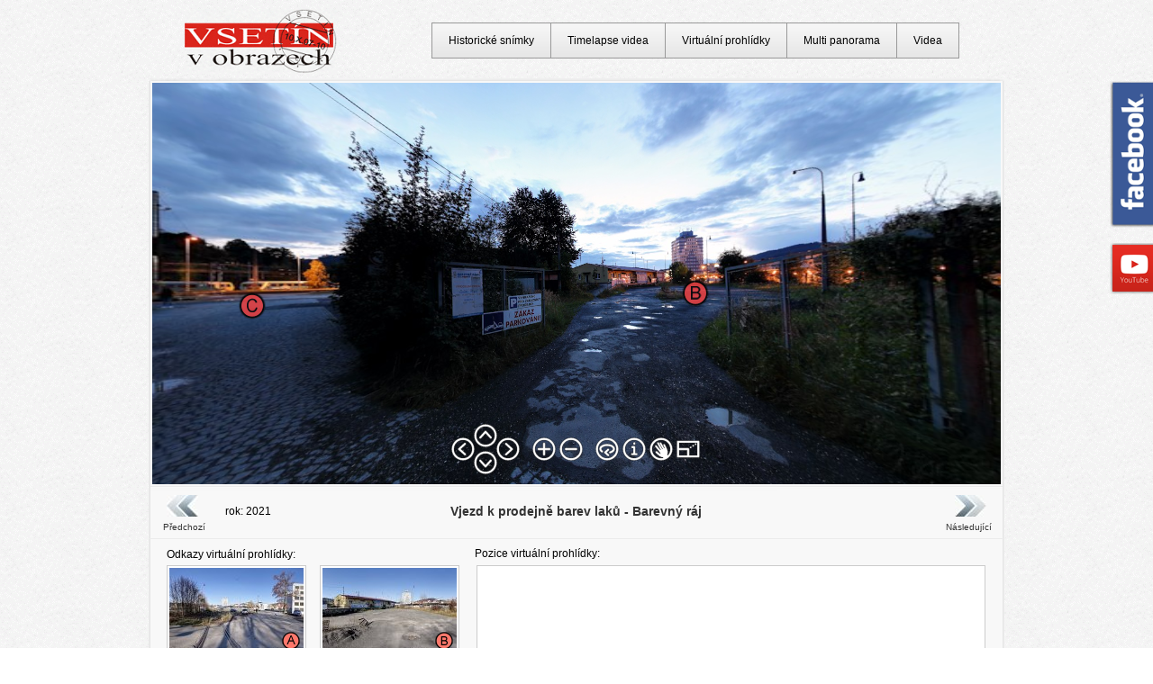

--- FILE ---
content_type: text/html; charset=UTF-8
request_url: https://www.vsetinvobrazech.cz/virtualni-prohlidky/2021-vjezd-k-prodejne-barev-laku-barevny-raj_472.html
body_size: 498290
content:
<!DOCTYPE html>
<html lang="cs">
	<head>
		<meta charset=utf-8>
		<meta name="rating" content="general" />
		<meta name="robots" content="index, follow" />
		<meta name="keywords" content="Vsetín v obrazech, historické snímky Vsetína, timelapse videa, fotografie, virtuální prohlídky" />
		<meta name="description" content="Vsetín v obrazech - pohlednice, fotografie, virtuální prohlídky, timelapse, videa - Virtuální prohlídky - Vjezd k prodejně barev laků - Barevný ráj, rok:2021" />
		<meta name="location" content="Vsetín, Czech republic, CZ" />
		<meta name="copyright" content="Copyright &copy; 2007 - 2026 Vsetín v obrazech" />
		<meta name="language" content="czech" />
		<meta name="author" content="www.vsetinvobrazech.cz" />
		<meta name="google-site-verification" content="2fw1uLuCNfIquI5fzJKsKJwJTXQMbFu6kXmDj3cEf1o" />
		<title>Vsetín v obrazech - Virtuální prohlídky - Vjezd k prodejně barev laků - Barevný ráj (2021)</title>
		<link rel="SHORTCUT ICON" href="./favicon.ico" />
		<base href="https://www.vsetinvobrazech.cz/" />
		<link href="vsetin.css" rel="stylesheet" type="text/css" />
		<script src="jquery-1.3.2.js"></script>
		<script src="scripts.js"></script>
	<script src="https://api.mapy.cz/loader.js"></script><script>Loader.load();</script>	<script src="prehravani-virtual.js"></script></head>
<body onload="initialize()" onunload="GUnload()" onkeypress="prechod(event.keyCode)"><div id="fb-div">
<a href="https://www.facebook.com/vsetinvobrazech" target="_blank" title="Vsetín v obrazech na Facebooku" id="fb">
    <img src="./Pictures/facebook.png" alt="Vsetín v obrazech na Facebooku" class="" height="163" width="60" />
    <span></span>
</a>
</div>
<div id="youtube-div">
<a href="https://www.youtube.com/c/vsetinvobrazech" target="_blank" title="Vsetín v obrazech na youtube" id="youtube">
    <img src="./Pictures/youtube.png" alt="Vsetín v obrazech na youtube" class="" height="57" width="60" />
    <span></span>
</a>
</div>
<div id="obal">
<div id="obal-in">
<div id="obal-in-multipanorama"><div id="stredni-cast-multipanorama"><!--vkladani prochazeni-->
	<div>
		<script src="./virtualni-prohlidky/virtual_player.js">
		</script>
		<script src="./virtualni-prohlidky/virtual_skin.js">
		</script>
		<div id="container" style="width:942px;height:446px;overflow:hidden;">
		<br>Nahrávání...<br><br>
		This content requires HTML5 with CSS3 3D Transforms or WebGL.
		</div>
		<script>	
			pano=new pano2vrPlayer("container");
		  skin=new pano2vrSkin(pano);
		  window.addEventListener("load", function() {
			pano.readConfigUrlAsync("./virtualni-prohlidky/vsetin-00467-vjezd-k-prodejne-barev-laku-barevny-raj/pano.xml");
		});
		</script>
		<noscript>
			<p><b>Pro zobrazení je untní mít povolený Javascript!</b></p>
		</noscript>
	</div><table width="920" border="0" cellspacing="0" cellpadding="0" align="center"><tr><td align="left" width="70" height="60"><a href="virtualni-prohlidky/2021-nemocnicni-ulice-ve-vecernich-hodinach_473.html" id="predchozi-timelapse">Předchozí</a></td><td align="left" width="150">rok: 2021</td><td align="center"><h1 id="popis-timelapse">Vjezd k prodejně barev laků - Barevný ráj</h1></td><td align="right" width="150"></td><td align="right" width="70"><a href="virtualni-prohlidky/2021-sprava-zeleznic_471.html" id="nasledujici-timelapse">Následující</a></td></tr></table>
<script>
	<!--
  	function prechod(hodnota)
	{
	
  		if (hodnota==37)
  			{
    			document.location.href="virtualni-prohlidky/2021-nemocnicni-ulice-ve-vecernich-hodinach_473.html";
  			}
	
	
	  		if (hodnota==39)
  			{
    			document.location.href="virtualni-prohlidky/2021-sprava-zeleznic_471.html";
  			}
	
	}
	//-->
</script><!--konec vkladani prochazeni-->
</div>


<div id="data-virtual">
<span class="nadpis-prohlidka">Odkazy virtuální prohlídky:</span><span class="nadpis-prohlidka-mapa">Pozice virtuální prohlídky:</span>
	<div id="fotky-prohlidky"><span class="odkaz-prohlidky"><a target="_self" title="(A) Železniční přejezd na Nemocniční ulici" href="https://www.vsetinvobrazech.cz/virtualni-prohlidky/2020-zeleznicni-prejezd-na-nemocnicni-ulici_439.html"><img width="149" height="95" alt="Železniční přejezd na Nemocniční ulici" src="virtualni-prohlidky/vsetin-virtualni-prohlidka-00434-zeleznicni-prejezd-na-nemocnicni-ulici.jpg" /><img class="buble-virtual" alt="bod A" src="./Pictures/bubleA.png" /></a></span><span class="odkaz-prohlidky"><a target="_self" title="(B) Barvy laky u Nemocniční ulice" href="https://www.vsetinvobrazech.cz/virtualni-prohlidky/2020-barvy-laky-u-nemocnicni-ulice_440.html"><img width="149" height="95" alt="Barvy laky u Nemocniční ulice" src="virtualni-prohlidky/vsetin-virtualni-prohlidka-00435-barvy-laky-u-nemocnicni-ulice.jpg" /><img class="buble-virtual" alt="bod B" src="./Pictures/bubleB.png" /></a></span><span class="odkaz-prohlidky"><a target="_self" title="(C) Zadní cesta k vlakovému nádraží" href="https://www.vsetinvobrazech.cz/virtualni-prohlidky/2021-zadni-cesta-k-vlakovemu-nadrazi_470.html"><img width="149" height="95" alt="Zadní cesta k vlakovému nádraží" src="virtualni-prohlidky/vsetin-virtualni-prohlidka-00465-zadni-cesta-k-vlakovemu-nadrazi.jpg" /><img class="buble-virtual" alt="bod C" src="./Pictures/bubleC.png" /></a></span><span class="odkaz-prohlidky"><a target="_self" title="(D) Nemocniční ulice ve večerních hodinách" href="https://www.vsetinvobrazech.cz/virtualni-prohlidky/2021-nemocnicni-ulice-ve-vecernich-hodinach_473.html"><img width="149" height="95" alt="Nemocniční ulice ve večerních hodinách" src="virtualni-prohlidky/vsetin-virtualni-prohlidka-00468-nemocnicni-ulice-ve-vecernich-hodinach.jpg" /><img class="buble-virtual" alt="bod D" src="./Pictures/bubleD.png" /></a></span>
  <div id="doporucene-virtualky">
  <a title="Zobrazit všechny virtuální prohlídky" target="_self" href="https://www.vsetinvobrazech.cz/vypis-sekce_virtualni-prohlidky.html"> 
  <span class="dalsi-virtualky-odkaz">Zobrazit všechny virtuální prohlídky
	<span class="clear"></span>
  </span></a>
  </div>
  </div>
	<div id="mapa-prohlidky">
	<div id="map_vvo" style="width: 559px; height: 367px"></div>
  
	<script>
  <!--  
  var center = SMap.Coords.fromWGS84(17.997911, 49.333613);
  var m = new SMap(JAK.gel("map_vvo"), center, 18);
  m.addControl(new SMap.Control.Sync()); /* Aby mapa reagovala na změnu velikosti průhledu */
  m.addDefaultLayer(SMap.DEF_OPHOTO).enable(); /* Letecký podklad */
  m.addDefaultControls();

  var vrstva = new SMap.Layer.Marker();     /* Vrstva se značkami */
  
  // data pro markery
  var markers = [{
	name: "Pozice pořízení snímku",
  id: 1,
  gps_n: 49.333613,
  gps_e: 17.997911,
  img_marker: "https://www.vsetinvobrazech.cz/Pictures/map-points/arrow.png",
  text: "Pozice pořízení snímku"

  }  
    , {
	  name: "Bod A",
    id: 2,
    gps_n: 49.333859,
    gps_e: 17.997973,
    img_marker: "https://www.vsetinvobrazech.cz/Pictures/map-points/markerA.png",
    text: '<a href="https://www.vsetinvobrazech.cz/virtualni-prohlidky/2020-zeleznicni-prejezd-na-nemocnicni-ulici_439.html" target="_self" title="Železniční přejezd na Nemocniční ulici"><img alt="Železniční přejezd na Nemocniční ulici" width="149" height="95" src="/virtualni-prohlidky/vsetin-virtualni-prohlidka-00434-zeleznicni-prejezd-na-nemocnicni-ulici.jpg" /></a><br />Železniční přejezd na Nemocniční ulici'
    }
      
    , {
	  name: "Bod B",
    id: 3,
    gps_n: 49.333834,
    gps_e: 17.997584,
    img_marker: "https://www.vsetinvobrazech.cz/Pictures/map-points/markerB.png",
    text: '<a href="https://www.vsetinvobrazech.cz/virtualni-prohlidky/2020-barvy-laky-u-nemocnicni-ulice_440.html" target="_self" title="Barvy laky u Nemocniční ulice"><img alt="Barvy laky u Nemocniční ulice" width="149" height="95" src="/virtualni-prohlidky/vsetin-virtualni-prohlidka-00435-barvy-laky-u-nemocnicni-ulice.jpg" /></a><br />Barvy laky u Nemocniční ulice'
    }
      
    , {
	  name: "Bod C",
    id: 4,
    gps_n: 49.333447,
    gps_e: 17.997368,
    img_marker: "https://www.vsetinvobrazech.cz/Pictures/map-points/markerC.png",
    text: '<a href="https://www.vsetinvobrazech.cz/virtualni-prohlidky/2021-zadni-cesta-k-vlakovemu-nadrazi_470.html" target="_self" title="Zadní cesta k vlakovému nádraží"><img alt="Zadní cesta k vlakovému nádraží" width="149" height="95" src="/virtualni-prohlidky/vsetin-virtualni-prohlidka-00465-zadni-cesta-k-vlakovemu-nadrazi.jpg" /></a><br />Zadní cesta k vlakovému nádraží'
    }
      
    , {
	  name: "Bod D",
    id: 5,
    gps_n: 49.333426,
    gps_e: 17.997889,
    img_marker: "https://www.vsetinvobrazech.cz/Pictures/map-points/markerD.png",
    text: '<a href="https://www.vsetinvobrazech.cz/virtualni-prohlidky/2021-nemocnicni-ulice-ve-vecernich-hodinach_473.html" target="_self" title="Nemocniční ulice ve večerních hodinách"><img alt="Nemocniční ulice ve večerních hodinách" width="149" height="95" src="/virtualni-prohlidky/vsetin-virtualni-prohlidka-00468-nemocnicni-ulice-ve-vecernich-hodinach.jpg" /></a><br />Nemocniční ulice ve večerních hodinách'
    }
    
    , {
	  name: "Bod 8",
    id: 8,
    gps_n: 49.339883,
    gps_e: 17.993240,
    img_marker: "https://www.vsetinvobrazech.cz/Pictures/map-points/marker.png",
    text: '<a href="https://www.vsetinvobrazech.cz/virtualni-prohlidky/2013-nocni-dolni-namesti_1.html" target="_self" title="Noční Dolní náměstí"><img alt="Noční Dolní náměstí" width="149" height="95" src="/virtualni-prohlidky/vsetin-virtualni-prohlidka-00001-nocni-dolni-namesti.jpg" /></a><br />Noční Dolní náměstí',
    }
    
    , {
	  name: "Bod 9",
    id: 9,
    gps_n: 49.340694,
    gps_e: 17.998459,
    img_marker: "https://www.vsetinvobrazech.cz/Pictures/map-points/marker.png",
    text: '<a href="https://www.vsetinvobrazech.cz/virtualni-prohlidky/2019-pod-zamkem_7.html" target="_self" title="Pod zámkem"><img alt="Pod zámkem" width="149" height="95" src="/virtualni-prohlidky/vsetin-virtualni-prohlidka-00002-pod-zamkem.jpg" /></a><br />Pod zámkem',
    }
    
    , {
	  name: "Bod 10",
    id: 10,
    gps_n: 49.344576,
    gps_e: 17.975188,
    img_marker: "https://www.vsetinvobrazech.cz/Pictures/map-points/marker.png",
    text: '<a href="https://www.vsetinvobrazech.cz/virtualni-prohlidky/2010-u-trati-za-mezem_8.html" target="_self" title="U trati za MEZem"><img alt="U trati za MEZem" width="149" height="95" src="/virtualni-prohlidky/vsetin-virtualni-prohlidka-00003-u-trati-za-mezem.jpg" /></a><br />U trati za MEZem',
    }
    
    , {
	  name: "Bod 11",
    id: 11,
    gps_n: 49.340641,
    gps_e: 18.000519,
    img_marker: "https://www.vsetinvobrazech.cz/Pictures/map-points/marker.png",
    text: '<a href="https://www.vsetinvobrazech.cz/virtualni-prohlidky/2020-stredni-skola-obchodu-a-sluzeb-na-hornim-meste_9.html" target="_self" title="Střední škola obchodu a služeb na Horním městě"><img alt="Střední škola obchodu a služeb na Horním městě" width="149" height="95" src="/virtualni-prohlidky/vsetin-virtualni-prohlidka-00004-stredni-skola-obchodu-a-sluzeb-na-hornim-meste.jpg" /></a><br />Střední škola obchodu a služeb na Horním městě',
    }
    
    , {
	  name: "Bod 12",
    id: 12,
    gps_n: 49.341231,
    gps_e: 17.998969,
    img_marker: "https://www.vsetinvobrazech.cz/Pictures/map-points/marker.png",
    text: '<a href="https://www.vsetinvobrazech.cz/virtualni-prohlidky/2021-horni-namesti-u-kasny_10.html" target="_self" title="Horní náměstí, u kašny"><img alt="Horní náměstí, u kašny" width="149" height="95" src="/virtualni-prohlidky/vsetin-virtualni-prohlidka-00005-horni-namesti-u-kasny.jpg" /></a><br />Horní náměstí, u kašny',
    }
    
    , {
	  name: "Bod 13",
    id: 13,
    gps_n: 49.340399,
    gps_e: 17.998859,
    img_marker: "https://www.vsetinvobrazech.cz/Pictures/map-points/marker.png",
    text: '<a href="https://www.vsetinvobrazech.cz/virtualni-prohlidky/2010-pod-zamkem-v-parku_11.html" target="_self" title="Pod zámkem v parku"><img alt="Pod zámkem v parku" width="149" height="95" src="/virtualni-prohlidky/vsetin-virtualni-prohlidka-00006-pod-zamkem-v-parku.jpg" /></a><br />Pod zámkem v parku',
    }
    
    , {
	  name: "Bod 14",
    id: 14,
    gps_n: 49.340027,
    gps_e: 17.999014,
    img_marker: "https://www.vsetinvobrazech.cz/Pictures/map-points/marker.png",
    text: '<a href="https://www.vsetinvobrazech.cz/virtualni-prohlidky/2013-v-zime-nad-kostelem_12.html" target="_self" title="V zimě nad kostelem"><img alt="V zimě nad kostelem" width="149" height="95" src="/virtualni-prohlidky/vsetin-virtualni-prohlidka-00007-v-zime-nad-kostelem.jpg" /></a><br />V zimě nad kostelem',
    }
    
    , {
	  name: "Bod 15",
    id: 15,
    gps_n: 49.340608,
    gps_e: 17.999070,
    img_marker: "https://www.vsetinvobrazech.cz/Pictures/map-points/marker.png",
    text: '<a href="https://www.vsetinvobrazech.cz/virtualni-prohlidky/2020-vchod-do-zamku_13.html" target="_self" title="Vchod do zámku"><img alt="Vchod do zámku" width="149" height="95" src="/virtualni-prohlidky/vsetin-virtualni-prohlidka-00008-vchod-do-zamku.jpg" /></a><br />Vchod do zámku',
    }
    
    , {
	  name: "Bod 16",
    id: 16,
    gps_n: 49.339543,
    gps_e: 17.998918,
    img_marker: "https://www.vsetinvobrazech.cz/Pictures/map-points/marker.png",
    text: '<a href="https://www.vsetinvobrazech.cz/virtualni-prohlidky/2019-cesta-parkem_14.html" target="_self" title="Cesta parkem"><img alt="Cesta parkem" width="149" height="95" src="/virtualni-prohlidky/vsetin-virtualni-prohlidka-00009-cesta-parkem.jpg" /></a><br />Cesta parkem',
    }
    
    , {
	  name: "Bod 17",
    id: 17,
    gps_n: 49.341968,
    gps_e: 17.986676,
    img_marker: "https://www.vsetinvobrazech.cz/Pictures/map-points/marker.png",
    text: '<a href="https://www.vsetinvobrazech.cz/virtualni-prohlidky/2012-jiraskova-ulice-ve-vecernich-hodinach_15.html" target="_self" title="Jiráskova ulice ve večerních hodinách"><img alt="Jiráskova ulice ve večerních hodinách" width="149" height="95" src="/virtualni-prohlidky/vsetin-virtualni-prohlidka-00010-jiraskova-ulice-ve-vecernich-hodinach.jpg" /></a><br />Jiráskova ulice ve večerních hodinách',
    }
    
    , {
	  name: "Bod 18",
    id: 18,
    gps_n: 49.339348,
    gps_e: 17.997873,
    img_marker: "https://www.vsetinvobrazech.cz/Pictures/map-points/marker.png",
    text: '<a href="https://www.vsetinvobrazech.cz/virtualni-prohlidky/2013-lavka-pres-becvu-v-panske-zahrade_16.html" target="_self" title="Lávka přes Bečvu v Panské zahradě"><img alt="Lávka přes Bečvu v Panské zahradě" width="149" height="95" src="/virtualni-prohlidky/vsetin-virtualni-prohlidka-00011-lavka-pres-becvu-v-panske-zahrade.jpg" /></a><br />Lávka přes Bečvu v Panské zahradě',
    }
    
    , {
	  name: "Bod 19",
    id: 19,
    gps_n: 49.340280,
    gps_e: 17.992485,
    img_marker: "https://www.vsetinvobrazech.cz/Pictures/map-points/marker.png",
    text: '<a href="https://www.vsetinvobrazech.cz/virtualni-prohlidky/2019-pred-sporitelnou-na-dolnim-namesti_17.html" target="_self" title="Před spořitelnou na Dolním náměstí"><img alt="Před spořitelnou na Dolním náměstí" width="149" height="95" src="/virtualni-prohlidky/vsetin-virtualni-prohlidka-00012-pred-sporitelnou-na-dolnim-namesti.jpg" /></a><br />Před spořitelnou na Dolním náměstí',
    }
    
    , {
	  name: "Bod 20",
    id: 20,
    gps_n: 49.337876,
    gps_e: 17.988963,
    img_marker: "https://www.vsetinvobrazech.cz/Pictures/map-points/marker.png",
    text: '<a href="https://www.vsetinvobrazech.cz/virtualni-prohlidky/2019-nad-stepanskou-ulici_18.html" target="_self" title="Nad Štěpánskou ulicí"><img alt="Nad Štěpánskou ulicí" width="149" height="95" src="/virtualni-prohlidky/vsetin-virtualni-prohlidka-00013-nad-stepanskou-ulici.jpg" /></a><br />Nad Štěpánskou ulicí',
    }
    
    , {
	  name: "Bod 21",
    id: 21,
    gps_n: 49.342640,
    gps_e: 17.985980,
    img_marker: "https://www.vsetinvobrazech.cz/Pictures/map-points/marker.png",
    text: '<a href="https://www.vsetinvobrazech.cz/virtualni-prohlidky/2010-zelezny-most-nad-vsetinskou-becvou_19.html" target="_self" title="Železný most nad Vsetínskou Bečvou"><img alt="Železný most nad Vsetínskou Bečvou" width="149" height="95" src="/virtualni-prohlidky/vsetin-virtualni-prohlidka-00014-zelezny-most-nad-vsetinskou-becvou.jpg" /></a><br />Železný most nad Vsetínskou Bečvou',
    }
    
    , {
	  name: "Bod 22",
    id: 22,
    gps_n: 49.338029,
    gps_e: 17.989096,
    img_marker: "https://www.vsetinvobrazech.cz/Pictures/map-points/marker.png",
    text: '<a href="https://www.vsetinvobrazech.cz/virtualni-prohlidky/2019-nad-stepanskou-ulici-2_20.html" target="_self" title="Nad Štěpánskou ulicí 2"><img alt="Nad Štěpánskou ulicí 2" width="149" height="95" src="/virtualni-prohlidky/vsetin-virtualni-prohlidka-00015-nad-stepanskou-ulici-2.jpg" /></a><br />Nad Štěpánskou ulicí 2',
    }
    
    , {
	  name: "Bod 23",
    id: 23,
    gps_n: 49.337573,
    gps_e: 17.994999,
    img_marker: "https://www.vsetinvobrazech.cz/Pictures/map-points/marker.png",
    text: '<a href="https://www.vsetinvobrazech.cz/virtualni-prohlidky/2010-namesti-svobody-vsetin-pred-rekonstrukci_21.html" target="_self" title="Náměstí Svobody Vsetín (před rekonstrukcí)"><img alt="Náměstí Svobody Vsetín (před rekonstrukcí)" width="149" height="95" src="/virtualni-prohlidky/vsetin-virtualni-prohlidka-00016-namesti-svobody-vsetin-pred-rekonstrukci.jpg" /></a><br />Náměstí Svobody Vsetín (před rekonstrukcí)',
    }
    
    , {
	  name: "Bod 24",
    id: 24,
    gps_n: 49.341103,
    gps_e: 17.994747,
    img_marker: "https://www.vsetinvobrazech.cz/Pictures/map-points/marker.png",
    text: '<a href="https://www.vsetinvobrazech.cz/virtualni-prohlidky/2019-pod-kostely-na-hornim-meste_22.html" target="_self" title="Pod kostely na Horním městě"><img alt="Pod kostely na Horním městě" width="149" height="95" src="/virtualni-prohlidky/vsetin-virtualni-prohlidka-00017-pod-kostely-na-hornim-meste.jpg" /></a><br />Pod kostely na Horním městě',
    }
    
    , {
	  name: "Bod 25",
    id: 25,
    gps_n: 49.338113,
    gps_e: 17.990273,
    img_marker: "https://www.vsetinvobrazech.cz/Pictures/map-points/marker.png",
    text: '<a href="https://www.vsetinvobrazech.cz/virtualni-prohlidky/2012-pod-nadjezdem_23.html" target="_self" title="Pod nadjezdem"><img alt="Pod nadjezdem" width="149" height="95" src="/virtualni-prohlidky/vsetin-virtualni-prohlidka-00018-pod-nadjezdem.jpg" /></a><br />Pod nadjezdem',
    }
    
    , {
	  name: "Bod 26",
    id: 26,
    gps_n: 49.338494,
    gps_e: 17.997189,
    img_marker: "https://www.vsetinvobrazech.cz/Pictures/map-points/marker.png",
    text: '<a href="https://www.vsetinvobrazech.cz/virtualni-prohlidky/2020-v-parku-u-mostku_24.html" target="_self" title="V parku u mostku"><img alt="V parku u mostku" width="149" height="95" src="/virtualni-prohlidky/vsetin-virtualni-prohlidka-00019-v-parku-u-mostku.jpg" /></a><br />V parku u mostku',
    }
    
    , {
	  name: "Bod 27",
    id: 27,
    gps_n: 49.339749,
    gps_e: 17.992294,
    img_marker: "https://www.vsetinvobrazech.cz/Pictures/map-points/marker.png",
    text: '<a href="https://www.vsetinvobrazech.cz/virtualni-prohlidky/2010-lidovy-dum-vsetin_25.html" target="_self" title="Lidový dům Vsetín"><img alt="Lidový dům Vsetín" width="149" height="95" src="/virtualni-prohlidky/vsetin-virtualni-prohlidka-00020-lidovy-dum-vsetin.jpg" /></a><br />Lidový dům Vsetín',
    }
    
    , {
	  name: "Bod 28",
    id: 28,
    gps_n: 49.338668,
    gps_e: 17.997688,
    img_marker: "https://www.vsetinvobrazech.cz/Pictures/map-points/marker.png",
    text: '<a href="https://www.vsetinvobrazech.cz/virtualni-prohlidky/2020-altanek-v-parku_26.html" target="_self" title="Altánek v parku"><img alt="Altánek v parku" width="149" height="95" src="/virtualni-prohlidky/vsetin-virtualni-prohlidka-00021-altanek-v-parku.jpg" /></a><br />Altánek v parku',
    }
    
    , {
	  name: "Bod 29",
    id: 29,
    gps_n: 49.337660,
    gps_e: 17.990010,
    img_marker: "https://www.vsetinvobrazech.cz/Pictures/map-points/marker.png",
    text: '<a href="https://www.vsetinvobrazech.cz/virtualni-prohlidky/2010-mostecka-nadrazni-ulice_27.html" target="_self" title="Mostecká - Nádražní ulice"><img alt="Mostecká - Nádražní ulice" width="149" height="95" src="/virtualni-prohlidky/vsetin-virtualni-prohlidka-00022-mostecka-nadrazni-ulice.jpg" /></a><br />Mostecká - Nádražní ulice',
    }
    
    , {
	  name: "Bod 30",
    id: 30,
    gps_n: 49.340066,
    gps_e: 17.999395,
    img_marker: "https://www.vsetinvobrazech.cz/Pictures/map-points/marker.png",
    text: '<a href="https://www.vsetinvobrazech.cz/virtualni-prohlidky/2012-umela-zricenina-antickeho-chramku_28.html" target="_self" title="Umělá zřícenina antického chrámku"><img alt="Umělá zřícenina antického chrámku" width="149" height="95" src="/virtualni-prohlidky/vsetin-virtualni-prohlidka-00023-umela-zricenina-antickeho-chramku.jpg" /></a><br />Umělá zřícenina antického chrámku',
    }
    
    , {
	  name: "Bod 31",
    id: 31,
    gps_n: 49.339682,
    gps_e: 17.999266,
    img_marker: "https://www.vsetinvobrazech.cz/Pictures/map-points/marker.png",
    text: '<a href="https://www.vsetinvobrazech.cz/virtualni-prohlidky/2019-panska-zahrada-pod-zamkem_29.html" target="_self" title="Panská zahrada pod zámkem"><img alt="Panská zahrada pod zámkem" width="149" height="95" src="/virtualni-prohlidky/vsetin-virtualni-prohlidka-00024-panska-zahrada-pod-zamkem.jpg" /></a><br />Panská zahrada pod zámkem',
    }
    
    , {
	  name: "Bod 32",
    id: 32,
    gps_n: 49.340719,
    gps_e: 17.995912,
    img_marker: "https://www.vsetinvobrazech.cz/Pictures/map-points/marker.png",
    text: '<a href="https://www.vsetinvobrazech.cz/virtualni-prohlidky/2019-zimni-palackeho-ulice_30.html" target="_self" title="Zimní Palackého ulice"><img alt="Zimní Palackého ulice" width="149" height="95" src="/virtualni-prohlidky/vsetin-virtualni-prohlidka-00025-zimni-palackeho-ulice.jpg" /></a><br />Zimní Palackého ulice',
    }
    
    , {
	  name: "Bod 33",
    id: 33,
    gps_n: 49.339610,
    gps_e: 17.999832,
    img_marker: "https://www.vsetinvobrazech.cz/Pictures/map-points/marker.png",
    text: '<a href="https://www.vsetinvobrazech.cz/virtualni-prohlidky/2010-pod-krizem_31.html" target="_self" title="Pod křížem"><img alt="Pod křížem" width="149" height="95" src="/virtualni-prohlidky/vsetin-virtualni-prohlidka-00026-pod-krizem.jpg" /></a><br />Pod křížem',
    }
    
    , {
	  name: "Bod 34",
    id: 34,
    gps_n: 49.340956,
    gps_e: 17.992923,
    img_marker: "https://www.vsetinvobrazech.cz/Pictures/map-points/marker.png",
    text: '<a href="https://www.vsetinvobrazech.cz/virtualni-prohlidky/2012-na-moste-pres-becvu_32.html" target="_self" title="Na mostě přes Bečvu"><img alt="Na mostě přes Bečvu" width="149" height="95" src="/virtualni-prohlidky/vsetin-virtualni-prohlidka-00027-na-moste-pres-becvu.jpg" /></a><br />Na mostě přes Bečvu',
    }
    
    , {
	  name: "Bod 35",
    id: 35,
    gps_n: 49.340968,
    gps_e: 17.995093,
    img_marker: "https://www.vsetinvobrazech.cz/Pictures/map-points/marker.png",
    text: '<a href="https://www.vsetinvobrazech.cz/virtualni-prohlidky/2019-palackeho-ulice-ii_33.html" target="_self" title="Palackého ulice II"><img alt="Palackého ulice II" width="149" height="95" src="/virtualni-prohlidky/vsetin-virtualni-prohlidka-00028-palackeho-ulice-ii.jpg" /></a><br />Palackého ulice II',
    }
    
    , {
	  name: "Bod 36",
    id: 36,
    gps_n: 49.341109,
    gps_e: 17.993666,
    img_marker: "https://www.vsetinvobrazech.cz/Pictures/map-points/marker.png",
    text: '<a href="https://www.vsetinvobrazech.cz/virtualni-prohlidky/2012-budova-byvale-obcanske-zalozny-dnes-internext_34.html" target="_self" title="Budova bývalé Občanské záložny (dnes Internext)"><img alt="Budova bývalé Občanské záložny (dnes Internext)" width="149" height="95" src="/virtualni-prohlidky/vsetin-virtualni-prohlidka-00029-budova-byvale-obcanske-zalozny-dnes-internext.jpg" /></a><br />Budova bývalé Občanské záložny (dnes Internext)',
    }
    
    , {
	  name: "Bod 37",
    id: 37,
    gps_n: 49.339604,
    gps_e: 17.993614,
    img_marker: "https://www.vsetinvobrazech.cz/Pictures/map-points/marker.png",
    text: '<a href="https://www.vsetinvobrazech.cz/virtualni-prohlidky/2020-parcik-na-dolnim-namesti_35.html" target="_self" title="Parčík na Dolním náměstí"><img alt="Parčík na Dolním náměstí" width="149" height="95" src="/virtualni-prohlidky/vsetin-virtualni-prohlidka-00030-parcik-na-dolnim-namesti.jpg" /></a><br />Parčík na Dolním náměstí',
    }
    
    , {
	  name: "Bod 38",
    id: 38,
    gps_n: 49.340836,
    gps_e: 17.996438,
    img_marker: "https://www.vsetinvobrazech.cz/Pictures/map-points/marker.png",
    text: '<a href="https://www.vsetinvobrazech.cz/virtualni-prohlidky/2010-dum-na-kopecku-z-architektonicke-dilny-dusana-jurkovice_36.html" target="_self" title="Dům Na Kopečku z architektonické dílny Dušana Jurkoviče"><img alt="Dům Na Kopečku z architektonické dílny Dušana Jurkoviče" width="149" height="95" src="/virtualni-prohlidky/vsetin-virtualni-prohlidka-00031-dum-na-kopecku-z-architektonicke-dilny-dusana-jurkovice.jpg" /></a><br />Dům Na Kopečku z architektonické dílny Dušana Jurkoviče',
    }
    
    , {
	  name: "Bod 39",
    id: 39,
    gps_n: 49.340868,
    gps_e: 17.997644,
    img_marker: "https://www.vsetinvobrazech.cz/Pictures/map-points/marker.png",
    text: '<a href="https://www.vsetinvobrazech.cz/virtualni-prohlidky/2010-mastaliska_37.html" target="_self" title="Maštaliska"><img alt="Maštaliska" width="149" height="95" src="/virtualni-prohlidky/vsetin-virtualni-prohlidka-00032-mastaliska.jpg" /></a><br />Maštaliska',
    }
    
    , {
	  name: "Bod 40",
    id: 40,
    gps_n: 49.337903,
    gps_e: 17.990198,
    img_marker: "https://www.vsetinvobrazech.cz/Pictures/map-points/marker.png",
    text: '<a href="https://www.vsetinvobrazech.cz/virtualni-prohlidky/2012-smetanova-ulice-z-nadjezdu_38.html" target="_self" title="Smetanova ulice z nadjezdu"><img alt="Smetanova ulice z nadjezdu" width="149" height="95" src="/virtualni-prohlidky/vsetin-virtualni-prohlidka-00033-smetanova-ulice-z-nadjezdu.jpg" /></a><br />Smetanova ulice z nadjezdu',
    }
    
    , {
	  name: "Bod 41",
    id: 41,
    gps_n: 49.338855,
    gps_e: 17.997697,
    img_marker: "https://www.vsetinvobrazech.cz/Pictures/map-points/marker.png",
    text: '<a href="https://www.vsetinvobrazech.cz/virtualni-prohlidky/2011-na-zamrzlem-rybnicku_39.html" target="_self" title="Na zamrzlém rybníčku"><img alt="Na zamrzlém rybníčku" width="149" height="95" src="/virtualni-prohlidky/vsetin-virtualni-prohlidka-00034-na-zamrzlem-rybnicku.jpg" /></a><br />Na zamrzlém rybníčku',
    }
    
    , {
	  name: "Bod 42",
    id: 42,
    gps_n: 49.341069,
    gps_e: 17.990812,
    img_marker: "https://www.vsetinvobrazech.cz/Pictures/map-points/marker.png",
    text: '<a href="https://www.vsetinvobrazech.cz/virtualni-prohlidky/2011-vsacke-hradcany-pohled-na-horni-mesto-od-becvy_40.html" target="_self" title="Vsacké Hradčany - pohled na Horní město od Bečvy"><img alt="Vsacké Hradčany - pohled na Horní město od Bečvy" width="149" height="95" src="/virtualni-prohlidky/vsetin-virtualni-prohlidka-00035-vsacke-hradcany-pohled-na-horni-mesto-od-becvy.jpg" /></a><br />Vsacké Hradčany - pohled na Horní město od Bečvy',
    }
    
    , {
	  name: "Bod 43",
    id: 43,
    gps_n: 49.341293,
    gps_e: 17.989687,
    img_marker: "https://www.vsetinvobrazech.cz/Pictures/map-points/marker.png",
    text: '<a href="https://www.vsetinvobrazech.cz/virtualni-prohlidky/2011-soutok-becvy-a-rokytenky_41.html" target="_self" title="Soutok Bečvy a Rokytenky"><img alt="Soutok Bečvy a Rokytenky" width="149" height="95" src="/virtualni-prohlidky/vsetin-virtualni-prohlidka-00036-soutok-becvy-a-rokytenky.jpg" /></a><br />Soutok Bečvy a Rokytenky',
    }
    
    , {
	  name: "Bod 44",
    id: 44,
    gps_n: 49.340501,
    gps_e: 17.992102,
    img_marker: "https://www.vsetinvobrazech.cz/Pictures/map-points/marker.png",
    text: '<a href="https://www.vsetinvobrazech.cz/virtualni-prohlidky/2011-za-sporitelnou-u-lazni_42.html" target="_self" title="Za spořitelnou u lázní"><img alt="Za spořitelnou u lázní" width="149" height="95" src="/virtualni-prohlidky/vsetin-virtualni-prohlidka-00037-za-sporitelnou-u-lazni.jpg" /></a><br />Za spořitelnou u lázní',
    }
    
    , {
	  name: "Bod 45",
    id: 45,
    gps_n: 49.341498,
    gps_e: 17.994406,
    img_marker: "https://www.vsetinvobrazech.cz/Pictures/map-points/marker.png",
    text: '<a href="https://www.vsetinvobrazech.cz/virtualni-prohlidky/2019-pod-hrbitovem_43.html" target="_self" title="Pod hřbitovem"><img alt="Pod hřbitovem" width="149" height="95" src="/virtualni-prohlidky/vsetin-virtualni-prohlidka-00038-pod-hrbitovem.jpg" /></a><br />Pod hřbitovem',
    }
    
    , {
	  name: "Bod 46",
    id: 46,
    gps_n: 49.341345,
    gps_e: 17.994470,
    img_marker: "https://www.vsetinvobrazech.cz/Pictures/map-points/marker.png",
    text: '<a href="https://www.vsetinvobrazech.cz/virtualni-prohlidky/2014-evangelicky-kostel-horniho-sboru_44.html" target="_self" title="Evangelický kostel Horního sboru"><img alt="Evangelický kostel Horního sboru" width="149" height="95" src="/virtualni-prohlidky/vsetin-virtualni-prohlidka-00039-evangelicky-kostel-horniho-sboru.jpg" /></a><br />Evangelický kostel Horního sboru',
    }
    
    , {
	  name: "Bod 47",
    id: 47,
    gps_n: 49.339286,
    gps_e: 17.991233,
    img_marker: "https://www.vsetinvobrazech.cz/Pictures/map-points/marker.png",
    text: '<a href="https://www.vsetinvobrazech.cz/virtualni-prohlidky/2019-meteorologicky-sloupek-u-sokolovny_45.html" target="_self" title="Meteorologický sloupek u Sokolovny"><img alt="Meteorologický sloupek u Sokolovny" width="149" height="95" src="/virtualni-prohlidky/vsetin-virtualni-prohlidka-00040-meteorologicky-sloupek-u-sokolovny.jpg" /></a><br />Meteorologický sloupek u Sokolovny',
    }
    
    , {
	  name: "Bod 48",
    id: 48,
    gps_n: 49.339450,
    gps_e: 17.991158,
    img_marker: "https://www.vsetinvobrazech.cz/Pictures/map-points/marker.png",
    text: '<a href="https://www.vsetinvobrazech.cz/virtualni-prohlidky/2020-vsetinska-sokolovna_46.html" target="_self" title="Vsetínská Sokolovna"><img alt="Vsetínská Sokolovna" width="149" height="95" src="/virtualni-prohlidky/vsetin-virtualni-prohlidka-00041-vsetinska-sokolovna.jpg" /></a><br />Vsetínská Sokolovna',
    }
    
    , {
	  name: "Bod 49",
    id: 49,
    gps_n: 49.338606,
    gps_e: 17.991919,
    img_marker: "https://www.vsetinvobrazech.cz/Pictures/map-points/marker.png",
    text: '<a href="https://www.vsetinvobrazech.cz/virtualni-prohlidky/2020-ulice-na-prikope_47.html" target="_self" title="Ulice Na Příkopě"><img alt="Ulice Na Příkopě" width="149" height="95" src="/virtualni-prohlidky/vsetin-virtualni-prohlidka-00042-ulice-na-prikope.jpg" /></a><br />Ulice Na Příkopě',
    }
    
    , {
	  name: "Bod 50",
    id: 50,
    gps_n: 49.337540,
    gps_e: 17.994978,
    img_marker: "https://www.vsetinvobrazech.cz/Pictures/map-points/marker.png",
    text: '<a href="https://www.vsetinvobrazech.cz/virtualni-prohlidky/2013-namesti-svobody-po-rekonstrukci_48.html" target="_self" title="Náměstí Svobody (po rekonstrukci)"><img alt="Náměstí Svobody (po rekonstrukci)" width="149" height="95" src="/virtualni-prohlidky/vsetin-virtualni-prohlidka-00043-namesti-svobody-po-rekonstrukci.jpg" /></a><br />Náměstí Svobody (po rekonstrukci)',
    }
    
    , {
	  name: "Bod 51",
    id: 51,
    gps_n: 49.340278,
    gps_e: 17.992376,
    img_marker: "https://www.vsetinvobrazech.cz/Pictures/map-points/marker.png",
    text: '<a href="https://www.vsetinvobrazech.cz/virtualni-prohlidky/2011-u-hodin-na-budove-sporitelny_49.html" target="_self" title="U hodin na budově Spořitelny"><img alt="U hodin na budově Spořitelny" width="149" height="95" src="/virtualni-prohlidky/vsetin-virtualni-prohlidka-00044-u-hodin-na-budove-sporitelny.jpg" /></a><br />U hodin na budově Spořitelny',
    }
    
    , {
	  name: "Bod 52",
    id: 52,
    gps_n: 49.337635,
    gps_e: 17.994794,
    img_marker: "https://www.vsetinvobrazech.cz/Pictures/map-points/marker.png",
    text: '<a href="https://www.vsetinvobrazech.cz/virtualni-prohlidky/2014-pamatnik-osvobozeni-na-namesti-svobody_50.html" target="_self" title="Památník Osvobození na náměstí Svobody"><img alt="Památník Osvobození na náměstí Svobody" width="149" height="95" src="/virtualni-prohlidky/vsetin-virtualni-prohlidka-00045-pamatnik-osvobozeni-na-namesti-svobody.jpg" /></a><br />Památník Osvobození na náměstí Svobody',
    }
    
    , {
	  name: "Bod 53",
    id: 53,
    gps_n: 49.338285,
    gps_e: 18.001945,
    img_marker: "https://www.vsetinvobrazech.cz/Pictures/map-points/marker.png",
    text: '<a href="https://www.vsetinvobrazech.cz/virtualni-prohlidky/2011-sychrov-59_51.html" target="_self" title="Sychrov 59"><img alt="Sychrov 59" width="149" height="95" src="/virtualni-prohlidky/vsetin-virtualni-prohlidka-00046-sychrov-59.jpg" /></a><br />Sychrov 59',
    }
    
    , {
	  name: "Bod 54",
    id: 54,
    gps_n: 49.341566,
    gps_e: 17.996012,
    img_marker: "https://www.vsetinvobrazech.cz/Pictures/map-points/marker.png",
    text: '<a href="https://www.vsetinvobrazech.cz/virtualni-prohlidky/2011-zakladni-umelecka-skola_52.html" target="_self" title="Základní umělecká škola"><img alt="Základní umělecká škola" width="149" height="95" src="/virtualni-prohlidky/vsetin-virtualni-prohlidka-00047-zakladni-umelecka-skola.jpg" /></a><br />Základní umělecká škola',
    }
    
    , {
	  name: "Bod 55",
    id: 55,
    gps_n: 49.334481,
    gps_e: 18.002648,
    img_marker: "https://www.vsetinvobrazech.cz/Pictures/map-points/marker.png",
    text: '<a href="https://www.vsetinvobrazech.cz/virtualni-prohlidky/2011-skvarove-hriste-pod-pecnikem_53.html" target="_self" title="Škvárové hřiště Pod Pecníkem"><img alt="Škvárové hřiště Pod Pecníkem" width="149" height="95" src="/virtualni-prohlidky/vsetin-virtualni-prohlidka-00048-skvarove-hriste-pod-pecnikem.jpg" /></a><br />Škvárové hřiště Pod Pecníkem',
    }
    
    , {
	  name: "Bod 56",
    id: 56,
    gps_n: 49.336123,
    gps_e: 17.999965,
    img_marker: "https://www.vsetinvobrazech.cz/Pictures/map-points/marker.png",
    text: '<a href="https://www.vsetinvobrazech.cz/virtualni-prohlidky/2013-most-u-prumyslovky_54.html" target="_self" title="Most u průmyslovky"><img alt="Most u průmyslovky" width="149" height="95" src="/virtualni-prohlidky/vsetin-virtualni-prohlidka-00049-most-u-prumyslovky.jpg" /></a><br />Most u průmyslovky',
    }
    
    , {
	  name: "Bod 57",
    id: 57,
    gps_n: 49.341231,
    gps_e: 17.995664,
    img_marker: "https://www.vsetinvobrazech.cz/Pictures/map-points/marker.png",
    text: '<a href="https://www.vsetinvobrazech.cz/virtualni-prohlidky/2011-pomnik-t-g-masaryka_55.html" target="_self" title="Pomník T. G. Masaryka"><img alt="Pomník T. G. Masaryka" width="149" height="95" src="/virtualni-prohlidky/vsetin-virtualni-prohlidka-00050-pomnik-t-g-masaryka.jpg" /></a><br />Pomník T. G. Masaryka',
    }
    
    , {
	  name: "Bod 58",
    id: 58,
    gps_n: 49.338205,
    gps_e: 17.996646,
    img_marker: "https://www.vsetinvobrazech.cz/Pictures/map-points/marker.png",
    text: '<a href="https://www.vsetinvobrazech.cz/virtualni-prohlidky/2011-pitko-v-parku_56.html" target="_self" title="Pítko v parku"><img alt="Pítko v parku" width="149" height="95" src="/virtualni-prohlidky/vsetin-virtualni-prohlidka-00051-pitko-v-parku.jpg" /></a><br />Pítko v parku',
    }
    
    , {
	  name: "Bod 59",
    id: 59,
    gps_n: 49.337879,
    gps_e: 17.995903,
    img_marker: "https://www.vsetinvobrazech.cz/Pictures/map-points/marker.png",
    text: '<a href="https://www.vsetinvobrazech.cz/virtualni-prohlidky/2011-pamatnik-obetem-komunismu_57.html" target="_self" title="Památník obětem komunismu"><img alt="Památník obětem komunismu" width="149" height="95" src="/virtualni-prohlidky/vsetin-virtualni-prohlidka-00052-pamatnik-obetem-komunismu.jpg" /></a><br />Památník obětem komunismu',
    }
    
    , {
	  name: "Bod 60",
    id: 60,
    gps_n: 49.337628,
    gps_e: 17.994998,
    img_marker: "https://www.vsetinvobrazech.cz/Pictures/map-points/marker.png",
    text: '<a href="https://www.vsetinvobrazech.cz/virtualni-prohlidky/2011-zacatek-namesti-svobody_58.html" target="_self" title="Začátek náměstí Svobody"><img alt="Začátek náměstí Svobody" width="149" height="95" src="/virtualni-prohlidky/vsetin-virtualni-prohlidka-00053-zacatek-namesti-svobody.jpg" /></a><br />Začátek náměstí Svobody',
    }
    
    , {
	  name: "Bod 61",
    id: 61,
    gps_n: 49.337202,
    gps_e: 17.994833,
    img_marker: "https://www.vsetinvobrazech.cz/Pictures/map-points/marker.png",
    text: '<a href="https://www.vsetinvobrazech.cz/virtualni-prohlidky/2011-kruhy-na-namesti-svobody_59.html" target="_self" title="Kruhy na náměstí Svobody"><img alt="Kruhy na náměstí Svobody" width="149" height="95" src="/virtualni-prohlidky/vsetin-virtualni-prohlidka-00054-kruhy-na-namesti-svobody.jpg" /></a><br />Kruhy na náměstí Svobody',
    }
    
    , {
	  name: "Bod 62",
    id: 62,
    gps_n: 49.337770,
    gps_e: 17.992842,
    img_marker: "https://www.vsetinvobrazech.cz/Pictures/map-points/marker.png",
    text: '<a href="https://www.vsetinvobrazech.cz/virtualni-prohlidky/2011-dum-kultury_60.html" target="_self" title="Dům kultury"><img alt="Dům kultury" width="149" height="95" src="/virtualni-prohlidky/vsetin-virtualni-prohlidka-00055-dum-kultury.jpg" /></a><br />Dům kultury',
    }
    
    , {
	  name: "Bod 63",
    id: 63,
    gps_n: 49.339810,
    gps_e: 17.993398,
    img_marker: "https://www.vsetinvobrazech.cz/Pictures/map-points/marker.png",
    text: '<a href="https://www.vsetinvobrazech.cz/virtualni-prohlidky/2011-dolni-namesti_61.html" target="_self" title="Dolní náměstí"><img alt="Dolní náměstí" width="149" height="95" src="/virtualni-prohlidky/vsetin-virtualni-prohlidka-00056-dolni-namesti.jpg" /></a><br />Dolní náměstí',
    }
    
    , {
	  name: "Bod 64",
    id: 64,
    gps_n: 49.340598,
    gps_e: 17.993693,
    img_marker: "https://www.vsetinvobrazech.cz/Pictures/map-points/marker.png",
    text: '<a href="https://www.vsetinvobrazech.cz/virtualni-prohlidky/2011-nabrezi-u-becvy_62.html" target="_self" title="Nábřeží u Bečvy"><img alt="Nábřeží u Bečvy" width="149" height="95" src="/virtualni-prohlidky/vsetin-virtualni-prohlidka-00057-nabrezi-u-becvy.jpg" /></a><br />Nábřeží u Bečvy',
    }
    
    , {
	  name: "Bod 65",
    id: 65,
    gps_n: 49.340348,
    gps_e: 17.994234,
    img_marker: "https://www.vsetinvobrazech.cz/Pictures/map-points/marker.png",
    text: '<a href="https://www.vsetinvobrazech.cz/virtualni-prohlidky/2020-za-dolnim-namestim_63.html" target="_self" title="Za Dolním náměstím"><img alt="Za Dolním náměstím" width="149" height="95" src="/virtualni-prohlidky/vsetin-virtualni-prohlidka-00058-za-dolnim-namestim.jpg" /></a><br />Za Dolním náměstím',
    }
    
    , {
	  name: "Bod 66",
    id: 66,
    gps_n: 49.341130,
    gps_e: 17.993429,
    img_marker: "https://www.vsetinvobrazech.cz/Pictures/map-points/marker.png",
    text: '<a href="https://www.vsetinvobrazech.cz/virtualni-prohlidky/2011-palackeho-166-internext_64.html" target="_self" title="Palackého 166 - Internext"><img alt="Palackého 166 - Internext" width="149" height="95" src="/virtualni-prohlidky/vsetin-virtualni-prohlidka-00059-palackeho-166-internext.jpg" /></a><br />Palackého 166 - Internext',
    }
    
    , {
	  name: "Bod 67",
    id: 67,
    gps_n: 49.334341,
    gps_e: 17.995951,
    img_marker: "https://www.vsetinvobrazech.cz/Pictures/map-points/marker.png",
    text: '<a href="https://www.vsetinvobrazech.cz/virtualni-prohlidky/2011-parni-lokomotiva-433-0-matej-na-vlakovem-nadrazi_65.html" target="_self" title="Parní lokomotiva 433.0 Matěj na vlakovém nádraží"><img alt="Parní lokomotiva 433.0 Matěj na vlakovém nádraží" width="149" height="95" src="/virtualni-prohlidky/vsetin-virtualni-prohlidka-00060-parni-lokomotiva-433-0-matej-na-vlakovem-nadrazi.jpg" /></a><br />Parní lokomotiva 433.0 Matěj na vlakovém nádraží',
    }
    
    , {
	  name: "Bod 68",
    id: 68,
    gps_n: 49.335433,
    gps_e: 17.995596,
    img_marker: "https://www.vsetinvobrazech.cz/Pictures/map-points/marker.png",
    text: '<a href="https://www.vsetinvobrazech.cz/virtualni-prohlidky/2019-na-vezaku-smerem-k-obchodni-galerii_66.html" target="_self" title="Na věžáku směrem k Obchodní galerii"><img alt="Na věžáku směrem k Obchodní galerii" width="149" height="95" src="/virtualni-prohlidky/vsetin-virtualni-prohlidka-00061-na-vezaku-smerem-k-obchodni-galerii.jpg" /></a><br />Na věžáku směrem k Obchodní galerii',
    }
    
    , {
	  name: "Bod 69",
    id: 69,
    gps_n: 49.335354,
    gps_e: 17.995611,
    img_marker: "https://www.vsetinvobrazech.cz/Pictures/map-points/marker.png",
    text: '<a href="https://www.vsetinvobrazech.cz/virtualni-prohlidky/2019-na-vezaku-smerem-k-vlakovemu-nadrazi_67.html" target="_self" title="Na věžáku směrem k vlakovému nádraží"><img alt="Na věžáku směrem k vlakovému nádraží" width="149" height="95" src="/virtualni-prohlidky/vsetin-virtualni-prohlidka-00062-na-vezaku-smerem-k-vlakovemu-nadrazi.jpg" /></a><br />Na věžáku směrem k vlakovému nádraží',
    }
    
    , {
	  name: "Bod 70",
    id: 70,
    gps_n: 49.335407,
    gps_e: 17.995698,
    img_marker: "https://www.vsetinvobrazech.cz/Pictures/map-points/marker.png",
    text: '<a href="https://www.vsetinvobrazech.cz/virtualni-prohlidky/2019-na-vezaku-smerem-k-autobusovemu-nadrazi_68.html" target="_self" title="Na věžáku směrem k autobusovému nádraží"><img alt="Na věžáku směrem k autobusovému nádraží" width="149" height="95" src="/virtualni-prohlidky/vsetin-virtualni-prohlidka-00063-na-vezaku-smerem-k-autobusovemu-nadrazi.jpg" /></a><br />Na věžáku směrem k autobusovému nádraží',
    }
    
    , {
	  name: "Bod 71",
    id: 71,
    gps_n: 49.335133,
    gps_e: 17.995511,
    img_marker: "https://www.vsetinvobrazech.cz/Pictures/map-points/marker.png",
    text: '<a href="https://www.vsetinvobrazech.cz/virtualni-prohlidky/2011-pred-vezakem-u-autobusoveho-nadrazi_69.html" target="_self" title="Před věžákem u autobusového nádraží"><img alt="Před věžákem u autobusového nádraží" width="149" height="95" src="/virtualni-prohlidky/vsetin-virtualni-prohlidka-00064-pred-vezakem-u-autobusoveho-nadrazi.jpg" /></a><br />Před věžákem u autobusového nádraží',
    }
    
    , {
	  name: "Bod 72",
    id: 72,
    gps_n: 49.336075,
    gps_e: 17.994677,
    img_marker: "https://www.vsetinvobrazech.cz/Pictures/map-points/marker.png",
    text: '<a href="https://www.vsetinvobrazech.cz/virtualni-prohlidky/2011-smetanova-ulice_70.html" target="_self" title="Smetanova ulice"><img alt="Smetanova ulice" width="149" height="95" src="/virtualni-prohlidky/vsetin-virtualni-prohlidka-00065-smetanova-ulice.jpg" /></a><br />Smetanova ulice',
    }
    
    , {
	  name: "Bod 73",
    id: 73,
    gps_n: 49.335084,
    gps_e: 17.995911,
    img_marker: "https://www.vsetinvobrazech.cz/Pictures/map-points/marker.png",
    text: '<a href="https://www.vsetinvobrazech.cz/virtualni-prohlidky/2011-autobusove-nadrazi-csad_71.html" target="_self" title="Autobusové nádraží ČSAD"><img alt="Autobusové nádraží ČSAD" width="149" height="95" src="/virtualni-prohlidky/vsetin-virtualni-prohlidka-00066-autobusove-nadrazi-csad.jpg" /></a><br />Autobusové nádraží ČSAD',
    }
    
    , {
	  name: "Bod 74",
    id: 74,
    gps_n: 49.340829,
    gps_e: 17.999016,
    img_marker: "https://www.vsetinvobrazech.cz/Pictures/map-points/marker.png",
    text: '<a href="https://www.vsetinvobrazech.cz/virtualni-prohlidky/2011-zamecke-hodiny_72.html" target="_self" title="Zámecké hodiny"><img alt="Zámecké hodiny" width="149" height="95" src="/virtualni-prohlidky/vsetin-virtualni-prohlidka-00067-zamecke-hodiny.jpg" /></a><br />Zámecké hodiny',
    }
    
    , {
	  name: "Bod 75",
    id: 75,
    gps_n: 49.339268,
    gps_e: 17.993907,
    img_marker: "https://www.vsetinvobrazech.cz/Pictures/map-points/marker.png",
    text: '<a href="https://www.vsetinvobrazech.cz/virtualni-prohlidky/2011-turisticke-informacni-centrum-vsetin_73.html" target="_self" title="Turistické informační centrum Vsetín"><img alt="Turistické informační centrum Vsetín" width="149" height="95" src="/virtualni-prohlidky/vsetin-virtualni-prohlidka-00068-turisticke-informacni-centrum-vsetin.jpg" /></a><br />Turistické informační centrum Vsetín',
    }
    
    , {
	  name: "Bod 76",
    id: 76,
    gps_n: 49.338088,
    gps_e: 17.991603,
    img_marker: "https://www.vsetinvobrazech.cz/Pictures/map-points/marker.png",
    text: '<a href="https://www.vsetinvobrazech.cz/virtualni-prohlidky/2012-pred-albertem_74.html" target="_self" title="Před Albertem"><img alt="Před Albertem" width="149" height="95" src="/virtualni-prohlidky/vsetin-virtualni-prohlidka-00069-pred-albertem.jpg" /></a><br />Před Albertem',
    }
    
    , {
	  name: "Bod 77",
    id: 77,
    gps_n: 49.337651,
    gps_e: 17.991133,
    img_marker: "https://www.vsetinvobrazech.cz/Pictures/map-points/marker.png",
    text: '<a href="https://www.vsetinvobrazech.cz/virtualni-prohlidky/2020-na-konci-ulice-na-prikope_75.html" target="_self" title="Na konci ulice Na Příkopě"><img alt="Na konci ulice Na Příkopě" width="149" height="95" src="/virtualni-prohlidky/vsetin-virtualni-prohlidka-00070-na-konci-ulice-na-prikope.jpg" /></a><br />Na konci ulice Na Příkopě',
    }
    
    , {
	  name: "Bod 78",
    id: 78,
    gps_n: 49.339533,
    gps_e: 18.000004,
    img_marker: "https://www.vsetinvobrazech.cz/Pictures/map-points/marker.png",
    text: '<a href="https://www.vsetinvobrazech.cz/virtualni-prohlidky/2019-kriz-a-nahrobni-deska-alzbety-vankove_76.html" target="_self" title="Kříž a náhrobní deska Alžběty Vaňkové"><img alt="Kříž a náhrobní deska Alžběty Vaňkové" width="149" height="95" src="/virtualni-prohlidky/vsetin-virtualni-prohlidka-00071-kriz-a-nahrobni-deska-alzbety-vankove.jpg" /></a><br />Kříž a náhrobní deska Alžběty Vaňkové',
    }
    
    , {
	  name: "Bod 79",
    id: 79,
    gps_n: 49.335797,
    gps_e: 18.000829,
    img_marker: "https://www.vsetinvobrazech.cz/Pictures/map-points/marker.png",
    text: '<a href="https://www.vsetinvobrazech.cz/virtualni-prohlidky/2011-stredni-prumyslova-skola-strojnicka-vsetin_77.html" target="_self" title="Střední průmyslová škola strojnická Vsetín"><img alt="Střední průmyslová škola strojnická Vsetín" width="149" height="95" src="/virtualni-prohlidky/vsetin-virtualni-prohlidka-00072-stredni-prumyslova-skola-strojnicka-vsetin.jpg" /></a><br />Střední průmyslová škola strojnická Vsetín',
    }
    
    , {
	  name: "Bod 80",
    id: 80,
    gps_n: 49.341328,
    gps_e: 17.995315,
    img_marker: "https://www.vsetinvobrazech.cz/Pictures/map-points/marker.png",
    text: '<a href="https://www.vsetinvobrazech.cz/virtualni-prohlidky/2011-evangelicky-kostel_78.html" target="_self" title="Evangelický kostel"><img alt="Evangelický kostel" width="149" height="95" src="/virtualni-prohlidky/vsetin-virtualni-prohlidka-00073-evangelicky-kostel.jpg" /></a><br />Evangelický kostel',
    }
    
    , {
	  name: "Bod 81",
    id: 81,
    gps_n: 49.339324,
    gps_e: 18.000900,
    img_marker: "https://www.vsetinvobrazech.cz/Pictures/map-points/marker.png",
    text: '<a href="https://www.vsetinvobrazech.cz/virtualni-prohlidky/2013-pod-sidlistem-sychrov-u-podchodu_79.html" target="_self" title="Pod sídlištěm Sychrov u podchodu"><img alt="Pod sídlištěm Sychrov u podchodu" width="149" height="95" src="/virtualni-prohlidky/vsetin-virtualni-prohlidka-00074-pod-sidlistem-sychrov-u-podchodu.jpg" /></a><br />Pod sídlištěm Sychrov u podchodu',
    }
    
    , {
	  name: "Bod 82",
    id: 82,
    gps_n: 49.338961,
    gps_e: 17.991308,
    img_marker: "https://www.vsetinvobrazech.cz/Pictures/map-points/marker.png",
    text: '<a href="https://www.vsetinvobrazech.cz/virtualni-prohlidky/2012-kruhovy-objezd-u-mostecke-ulice_80.html" target="_self" title="Kruhový objezd u Mostecké ulice"><img alt="Kruhový objezd u Mostecké ulice" width="149" height="95" src="/virtualni-prohlidky/vsetin-virtualni-prohlidka-00075-kruhovy-objezd-u-mostecke-ulice.jpg" /></a><br />Kruhový objezd u Mostecké ulice',
    }
    
    , {
	  name: "Bod 83",
    id: 83,
    gps_n: 49.340877,
    gps_e: 18.002976,
    img_marker: "https://www.vsetinvobrazech.cz/Pictures/map-points/marker.png",
    text: '<a href="https://www.vsetinvobrazech.cz/virtualni-prohlidky/2014-skolni-hriste-na-sychrove_81.html" target="_self" title="Školní hřiště na Sychrově"><img alt="Školní hřiště na Sychrově" width="149" height="95" src="/virtualni-prohlidky/vsetin-virtualni-prohlidka-00076-skolni-hriste-na-sychrove.jpg" /></a><br />Školní hřiště na Sychrově',
    }
    
    , {
	  name: "Bod 84",
    id: 84,
    gps_n: 49.340803,
    gps_e: 17.998985,
    img_marker: "https://www.vsetinvobrazech.cz/Pictures/map-points/marker.png",
    text: '<a href="https://www.vsetinvobrazech.cz/virtualni-prohlidky/2011-na-zamecke-vezi_82.html" target="_self" title="Na zámecké věži"><img alt="Na zámecké věži" width="149" height="95" src="/virtualni-prohlidky/vsetin-virtualni-prohlidka-00077-na-zamecke-vezi.jpg" /></a><br />Na zámecké věži',
    }
    
    , {
	  name: "Bod 85",
    id: 85,
    gps_n: 49.340859,
    gps_e: 17.999057,
    img_marker: "https://www.vsetinvobrazech.cz/Pictures/map-points/marker.png",
    text: '<a href="https://www.vsetinvobrazech.cz/virtualni-prohlidky/2011-severni-strana-zamecke-veze_83.html" target="_self" title="Severní strana zámecké věže"><img alt="Severní strana zámecké věže" width="149" height="95" src="/virtualni-prohlidky/vsetin-virtualni-prohlidka-00078-severni-strana-zamecke-veze.jpg" /></a><br />Severní strana zámecké věže',
    }
    
    , {
	  name: "Bod 86",
    id: 86,
    gps_n: 49.340822,
    gps_e: 17.999014,
    img_marker: "https://www.vsetinvobrazech.cz/Pictures/map-points/marker.png",
    text: '<a href="https://www.vsetinvobrazech.cz/virtualni-prohlidky/2014-chodba-s-hlavnim-zameckym-schodistem_84.html" target="_self" title="Chodba s hlavním zámeckým schodištěm"><img alt="Chodba s hlavním zámeckým schodištěm" width="149" height="95" src="/virtualni-prohlidky/vsetin-virtualni-prohlidka-00079-chodba-s-hlavnim-zameckym-schodistem.jpg" /></a><br />Chodba s hlavním zámeckým schodištěm',
    }
    
    , {
	  name: "Bod 87",
    id: 87,
    gps_n: 49.340774,
    gps_e: 17.998951,
    img_marker: "https://www.vsetinvobrazech.cz/Pictures/map-points/marker.png",
    text: '<a href="https://www.vsetinvobrazech.cz/virtualni-prohlidky/2014-zamecke-schodiste_85.html" target="_self" title="Zámecké schodiště"><img alt="Zámecké schodiště" width="149" height="95" src="/virtualni-prohlidky/vsetin-virtualni-prohlidka-00080-zamecke-schodiste.jpg" /></a><br />Zámecké schodiště',
    }
    
    , {
	  name: "Bod 88",
    id: 88,
    gps_n: 49.340739,
    gps_e: 17.999270,
    img_marker: "https://www.vsetinvobrazech.cz/Pictures/map-points/marker.png",
    text: '<a href="https://www.vsetinvobrazech.cz/virtualni-prohlidky/2011-zamecke-nadvori_86.html" target="_self" title="Zámecké nádvoří"><img alt="Zámecké nádvoří" width="149" height="95" src="/virtualni-prohlidky/vsetin-virtualni-prohlidka-00081-zamecke-nadvori.jpg" /></a><br />Zámecké nádvoří',
    }
    
    , {
	  name: "Bod 89",
    id: 89,
    gps_n: 49.339215,
    gps_e: 17.997649,
    img_marker: "https://www.vsetinvobrazech.cz/Pictures/map-points/marker.png",
    text: '<a href="https://www.vsetinvobrazech.cz/virtualni-prohlidky/2020-v-parku-pred-lavkou_87.html" target="_self" title="V parku před lávkou"><img alt="V parku před lávkou" width="149" height="95" src="/virtualni-prohlidky/vsetin-virtualni-prohlidka-00082-v-parku-pred-lavkou.jpg" /></a><br />V parku před lávkou',
    }
    
    , {
	  name: "Bod 90",
    id: 90,
    gps_n: 49.340912,
    gps_e: 17.998568,
    img_marker: "https://www.vsetinvobrazech.cz/Pictures/map-points/marker.png",
    text: '<a href="https://www.vsetinvobrazech.cz/virtualni-prohlidky/2011-socha-sv-jana-nepomuckeho-na-hornim-meste_88.html" target="_self" title="Socha sv. Jana Nepomuckého na Horním městě"><img alt="Socha sv. Jana Nepomuckého na Horním městě" width="149" height="95" src="/virtualni-prohlidky/vsetin-virtualni-prohlidka-00083-socha-sv-jana-nepomuckeho-na-hornim-meste.jpg" /></a><br />Socha sv. Jana Nepomuckého na Horním městě',
    }
    
    , {
	  name: "Bod 91",
    id: 91,
    gps_n: 49.337552,
    gps_e: 18.003775,
    img_marker: "https://www.vsetinvobrazech.cz/Pictures/map-points/marker.png",
    text: '<a href="https://www.vsetinvobrazech.cz/virtualni-prohlidky/2011-nove-detske-hriste-na-sychrove_89.html" target="_self" title="Nové dětské hřiště na Sychrově"><img alt="Nové dětské hřiště na Sychrově" width="149" height="95" src="/virtualni-prohlidky/vsetin-virtualni-prohlidka-00084-nove-detske-hriste-na-sychrove.jpg" /></a><br />Nové dětské hřiště na Sychrově',
    }
    
    , {
	  name: "Bod 92",
    id: 92,
    gps_n: 49.341178,
    gps_e: 17.993073,
    img_marker: "https://www.vsetinvobrazech.cz/Pictures/map-points/marker.png",
    text: '<a href="https://www.vsetinvobrazech.cz/virtualni-prohlidky/2011-prostredni-senk-snaha_90.html" target="_self" title="Prostřední šenk - Snaha"><img alt="Prostřední šenk - Snaha" width="149" height="95" src="/virtualni-prohlidky/vsetin-virtualni-prohlidka-00085-prostredni-senk-snaha.jpg" /></a><br />Prostřední šenk - Snaha',
    }
    
    , {
	  name: "Bod 93",
    id: 93,
    gps_n: 49.341411,
    gps_e: 17.992371,
    img_marker: "https://www.vsetinvobrazech.cz/Pictures/map-points/marker.png",
    text: '<a href="https://www.vsetinvobrazech.cz/virtualni-prohlidky/2011-zahradka-restaurace-u-trpaslika_91.html" target="_self" title="Zahrádka restaurace U Trpaslíka"><img alt="Zahrádka restaurace U Trpaslíka" width="149" height="95" src="/virtualni-prohlidky/vsetin-virtualni-prohlidka-00086-zahradka-restaurace-u-trpaslika.jpg" /></a><br />Zahrádka restaurace U Trpaslíka',
    }
    
    , {
	  name: "Bod 94",
    id: 94,
    gps_n: 49.342702,
    gps_e: 17.989667,
    img_marker: "https://www.vsetinvobrazech.cz/Pictures/map-points/marker.png",
    text: '<a href="https://www.vsetinvobrazech.cz/virtualni-prohlidky/2011-pivovar-vsetin_92.html" target="_self" title="Pivovar Vsetín"><img alt="Pivovar Vsetín" width="149" height="95" src="/virtualni-prohlidky/vsetin-virtualni-prohlidka-00087-pivovar-vsetin.jpg" /></a><br />Pivovar Vsetín',
    }
    
    , {
	  name: "Bod 95",
    id: 95,
    gps_n: 49.342199,
    gps_e: 17.990310,
    img_marker: "https://www.vsetinvobrazech.cz/Pictures/map-points/marker.png",
    text: '<a href="https://www.vsetinvobrazech.cz/virtualni-prohlidky/2011-za-vsetinskym-pivovarem_93.html" target="_self" title="Za Vsetínským pivovarem"><img alt="Za Vsetínským pivovarem" width="149" height="95" src="/virtualni-prohlidky/vsetin-virtualni-prohlidka-00088-za-vsetinskym-pivovarem.jpg" /></a><br />Za Vsetínským pivovarem',
    }
    
    , {
	  name: "Bod 96",
    id: 96,
    gps_n: 49.334591,
    gps_e: 18.002742,
    img_marker: "https://www.vsetinvobrazech.cz/Pictures/map-points/marker.png",
    text: '<a href="https://www.vsetinvobrazech.cz/virtualni-prohlidky/2011-nove-fotbalove-hriste-pod-pecnikem_94.html" target="_self" title="Nové fotbalové hřiště Pod Pecníkem"><img alt="Nové fotbalové hřiště Pod Pecníkem" width="149" height="95" src="/virtualni-prohlidky/vsetin-virtualni-prohlidka-00089-nove-fotbalove-hriste-pod-pecnikem.jpg" /></a><br />Nové fotbalové hřiště Pod Pecníkem',
    }
    
    , {
	  name: "Bod 97",
    id: 97,
    gps_n: 49.342463,
    gps_e: 17.990095,
    img_marker: "https://www.vsetinvobrazech.cz/Pictures/map-points/marker.png",
    text: '<a href="https://www.vsetinvobrazech.cz/virtualni-prohlidky/2011-na-strese-pivovaru_95.html" target="_self" title="Na střeše pivovaru"><img alt="Na střeše pivovaru" width="149" height="95" src="/virtualni-prohlidky/vsetin-virtualni-prohlidka-00090-na-strese-pivovaru.jpg" /></a><br />Na střeše pivovaru',
    }
    
    , {
	  name: "Bod 98",
    id: 98,
    gps_n: 49.341558,
    gps_e: 17.995872,
    img_marker: "https://www.vsetinvobrazech.cz/Pictures/map-points/marker.png",
    text: '<a href="https://www.vsetinvobrazech.cz/virtualni-prohlidky/2013-za-evangelickym-kostelem_96.html" target="_self" title="Za Evangelickým kostelem"><img alt="Za Evangelickým kostelem" width="149" height="95" src="/virtualni-prohlidky/vsetin-virtualni-prohlidka-00091-za-evangelickym-kostelem.jpg" /></a><br />Za Evangelickým kostelem',
    }
    
    , {
	  name: "Bod 99",
    id: 99,
    gps_n: 49.340211,
    gps_e: 17.998467,
    img_marker: "https://www.vsetinvobrazech.cz/Pictures/map-points/marker.png",
    text: '<a href="https://www.vsetinvobrazech.cz/virtualni-prohlidky/2013-katolicky-kostel-s-krizem-z-roku-1771_97.html" target="_self" title="Katolický kostel s křížem z roku 1771"><img alt="Katolický kostel s křížem z roku 1771" width="149" height="95" src="/virtualni-prohlidky/vsetin-virtualni-prohlidka-00092-katolicky-kostel-s-krizem-z-roku-1771.jpg" /></a><br />Katolický kostel s křížem z roku 1771',
    }
    
    , {
	  name: "Bod 100",
    id: 100,
    gps_n: 49.342649,
    gps_e: 17.989919,
    img_marker: "https://www.vsetinvobrazech.cz/Pictures/map-points/marker.png",
    text: '<a href="https://www.vsetinvobrazech.cz/virtualni-prohlidky/2011-prostor-byvale-spilky_98.html" target="_self" title="Prostor bývalé spilky"><img alt="Prostor bývalé spilky" width="149" height="95" src="/virtualni-prohlidky/vsetin-virtualni-prohlidka-00093-prostor-byvale-spilky.jpg" /></a><br />Prostor bývalé spilky',
    }
    
    , {
	  name: "Bod 101",
    id: 101,
    gps_n: 49.338116,
    gps_e: 17.999910,
    img_marker: "https://www.vsetinvobrazech.cz/Pictures/map-points/marker.png",
    text: '<a href="https://www.vsetinvobrazech.cz/virtualni-prohlidky/2011-tenisove-kurty-v-parku_99.html" target="_self" title="Tenisové kurty v parku"><img alt="Tenisové kurty v parku" width="149" height="95" src="/virtualni-prohlidky/vsetin-virtualni-prohlidka-00094-tenisove-kurty-v-parku.jpg" /></a><br />Tenisové kurty v parku',
    }
    
    , {
	  name: "Bod 102",
    id: 102,
    gps_n: 49.340570,
    gps_e: 18.004421,
    img_marker: "https://www.vsetinvobrazech.cz/Pictures/map-points/marker.png",
    text: '<a href="https://www.vsetinvobrazech.cz/virtualni-prohlidky/2011-nad-zakladni-skolou-sychrov_100.html" target="_self" title="Nad základní školou Sychrov"><img alt="Nad základní školou Sychrov" width="149" height="95" src="/virtualni-prohlidky/vsetin-virtualni-prohlidka-00095-nad-zakladni-skolou-sychrov.jpg" /></a><br />Nad základní školou Sychrov',
    }
    
    , {
	  name: "Bod 103",
    id: 103,
    gps_n: 49.340410,
    gps_e: 17.998243,
    img_marker: "https://www.vsetinvobrazech.cz/Pictures/map-points/marker.png",
    text: '<a href="https://www.vsetinvobrazech.cz/virtualni-prohlidky/2019-fara-u-katolickeho-kostela_101.html" target="_self" title="Fara u katolického kostela"><img alt="Fara u katolického kostela" width="149" height="95" src="/virtualni-prohlidky/vsetin-virtualni-prohlidka-00096-fara-u-katolickeho-kostela.jpg" /></a><br />Fara u katolického kostela',
    }
    
    , {
	  name: "Bod 104",
    id: 104,
    gps_n: 49.334628,
    gps_e: 18.001377,
    img_marker: "https://www.vsetinvobrazech.cz/Pictures/map-points/marker.png",
    text: '<a href="https://www.vsetinvobrazech.cz/virtualni-prohlidky/2011-u-kostka-skoly_102.html" target="_self" title="U kostka školy"><img alt="U kostka školy" width="149" height="95" src="/virtualni-prohlidky/vsetin-virtualni-prohlidka-00097-u-kostka-skoly.jpg" /></a><br />U kostka školy',
    }
    
    , {
	  name: "Bod 105",
    id: 105,
    gps_n: 49.338811,
    gps_e: 17.998824,
    img_marker: "https://www.vsetinvobrazech.cz/Pictures/map-points/marker.png",
    text: '<a href="https://www.vsetinvobrazech.cz/virtualni-prohlidky/2011-v-parku-za-tenisovymi-kurty_103.html" target="_self" title="V parku za tenisovými kurty"><img alt="V parku za tenisovými kurty" width="149" height="95" src="/virtualni-prohlidky/vsetin-virtualni-prohlidka-00098-v-parku-za-tenisovymi-kurty.jpg" /></a><br />V parku za tenisovými kurty',
    }
    
    , {
	  name: "Bod 106",
    id: 106,
    gps_n: 49.338632,
    gps_e: 17.998715,
    img_marker: "https://www.vsetinvobrazech.cz/Pictures/map-points/marker.png",
    text: '<a href="https://www.vsetinvobrazech.cz/virtualni-prohlidky/2019-zadni-cast-parku_104.html" target="_self" title="Zadní část parku"><img alt="Zadní část parku" width="149" height="95" src="/virtualni-prohlidky/vsetin-virtualni-prohlidka-00099-zadni-cast-parku.jpg" /></a><br />Zadní část parku',
    }
    
    , {
	  name: "Bod 107",
    id: 107,
    gps_n: 49.339754,
    gps_e: 17.996630,
    img_marker: "https://www.vsetinvobrazech.cz/Pictures/map-points/marker.png",
    text: '<a href="https://www.vsetinvobrazech.cz/virtualni-prohlidky/2011-u-becvy-v-parku_105.html" target="_self" title="U Bečvy v parku"><img alt="U Bečvy v parku" width="149" height="95" src="/virtualni-prohlidky/vsetin-virtualni-prohlidka-00100-u-becvy-v-parku.jpg" /></a><br />U Bečvy v parku',
    }
    
    , {
	  name: "Bod 108",
    id: 108,
    gps_n: 49.340831,
    gps_e: 18.000047,
    img_marker: "https://www.vsetinvobrazech.cz/Pictures/map-points/marker.png",
    text: '<a href="https://www.vsetinvobrazech.cz/virtualni-prohlidky/2013-pod-obchodni-skolou_106.html" target="_self" title="Pod Obchodní školou"><img alt="Pod Obchodní školou" width="149" height="95" src="/virtualni-prohlidky/vsetin-virtualni-prohlidka-00101-pod-obchodni-skolou.jpg" /></a><br />Pod Obchodní školou',
    }
    
    , {
	  name: "Bod 109",
    id: 109,
    gps_n: 49.340760,
    gps_e: 17.999830,
    img_marker: "https://www.vsetinvobrazech.cz/Pictures/map-points/marker.png",
    text: '<a href="https://www.vsetinvobrazech.cz/virtualni-prohlidky/2012-na-rozku-u-zamku_107.html" target="_self" title="Na rožku u zámku"><img alt="Na rožku u zámku" width="149" height="95" src="/virtualni-prohlidky/vsetin-virtualni-prohlidka-00102-na-rozku-u-zamku.jpg" /></a><br />Na rožku u zámku',
    }
    
    , {
	  name: "Bod 110",
    id: 110,
    gps_n: 49.338509,
    gps_e: 17.984259,
    img_marker: "https://www.vsetinvobrazech.cz/Pictures/map-points/marker.png",
    text: '<a href="https://www.vsetinvobrazech.cz/virtualni-prohlidky/2014-alcedo-vsetin_108.html" target="_self" title="ALCEDO Vsetín"><img alt="ALCEDO Vsetín" width="149" height="95" src="/virtualni-prohlidky/vsetin-virtualni-prohlidka-00103-alcedo-vsetin.jpg" /></a><br />ALCEDO Vsetín',
    }
    
    , {
	  name: "Bod 111",
    id: 111,
    gps_n: 49.338992,
    gps_e: 17.993980,
    img_marker: "https://www.vsetinvobrazech.cz/Pictures/map-points/marker.png",
    text: '<a href="https://www.vsetinvobrazech.cz/virtualni-prohlidky/2011-vanocni-pozdrav-z-pancavy_109.html" target="_self" title="Vánoční pozdrav z Pančavy"><img alt="Vánoční pozdrav z Pančavy" width="149" height="95" src="/virtualni-prohlidky/vsetin-virtualni-prohlidka-00104-vanocni-pozdrav-z-pancavy.jpg" /></a><br />Vánoční pozdrav z Pančavy',
    }
    
    , {
	  name: "Bod 112",
    id: 112,
    gps_n: 49.338994,
    gps_e: 17.994006,
    img_marker: "https://www.vsetinvobrazech.cz/Pictures/map-points/marker.png",
    text: '<a href="https://www.vsetinvobrazech.cz/virtualni-prohlidky/2011-restaurace-na-pancave_110.html" target="_self" title="Restaurace Na Pančavě"><img alt="Restaurace Na Pančavě" width="149" height="95" src="/virtualni-prohlidky/vsetin-virtualni-prohlidka-00105-restaurace-na-pancave.jpg" /></a><br />Restaurace Na Pančavě',
    }
    
    , {
	  name: "Bod 113",
    id: 113,
    gps_n: 49.335262,
    gps_e: 17.999733,
    img_marker: "https://www.vsetinvobrazech.cz/Pictures/map-points/marker.png",
    text: '<a href="https://www.vsetinvobrazech.cz/virtualni-prohlidky/2012-susilova-1335_111.html" target="_self" title="Sušilova 1335"><img alt="Sušilova 1335" width="149" height="95" src="/virtualni-prohlidky/vsetin-virtualni-prohlidka-00106-susilova-1335.jpg" /></a><br />Sušilova 1335',
    }
    
    , {
	  name: "Bod 114",
    id: 114,
    gps_n: 49.335613,
    gps_e: 17.998591,
    img_marker: "https://www.vsetinvobrazech.cz/Pictures/map-points/marker.png",
    text: '<a href="https://www.vsetinvobrazech.cz/virtualni-prohlidky/2012-susilova-ulice_112.html" target="_self" title="Sušilova ulice"><img alt="Sušilova ulice" width="149" height="95" src="/virtualni-prohlidky/vsetin-virtualni-prohlidka-00107-susilova-ulice.jpg" /></a><br />Sušilova ulice',
    }
    
    , {
	  name: "Bod 115",
    id: 115,
    gps_n: 49.341493,
    gps_e: 17.990790,
    img_marker: "https://www.vsetinvobrazech.cz/Pictures/map-points/marker.png",
    text: '<a href="https://www.vsetinvobrazech.cz/virtualni-prohlidky/2012-ulice-pod-zakopanicu_113.html" target="_self" title="Ulice Pod Zakopaniců"><img alt="Ulice Pod Zakopaniců" width="149" height="95" src="/virtualni-prohlidky/vsetin-virtualni-prohlidka-00108-ulice-pod-zakopanicu.jpg" /></a><br />Ulice Pod Zakopaniců',
    }
    
    , {
	  name: "Bod 116",
    id: 116,
    gps_n: 49.341437,
    gps_e: 17.999744,
    img_marker: "https://www.vsetinvobrazech.cz/Pictures/map-points/marker.png",
    text: '<a href="https://www.vsetinvobrazech.cz/virtualni-prohlidky/2012-za-novou-radnici_114.html" target="_self" title="Za Novou radnicí"><img alt="Za Novou radnicí" width="149" height="95" src="/virtualni-prohlidky/vsetin-virtualni-prohlidka-00109-za-novou-radnici.jpg" /></a><br />Za Novou radnicí',
    }
    
    , {
	  name: "Bod 117",
    id: 117,
    gps_n: 49.337442,
    gps_e: 17.991558,
    img_marker: "https://www.vsetinvobrazech.cz/Pictures/map-points/marker.png",
    text: '<a href="https://www.vsetinvobrazech.cz/virtualni-prohlidky/2012-vzp-na-smetanove-ulici_115.html" target="_self" title="VZP na Smetanově ulici"><img alt="VZP na Smetanově ulici" width="149" height="95" src="/virtualni-prohlidky/vsetin-virtualni-prohlidka-00110-vzp-na-smetanove-ulici.jpg" /></a><br />VZP na Smetanově ulici',
    }
    
    , {
	  name: "Bod 118",
    id: 118,
    gps_n: 49.342209,
    gps_e: 17.990133,
    img_marker: "https://www.vsetinvobrazech.cz/Pictures/map-points/marker.png",
    text: '<a href="https://www.vsetinvobrazech.cz/virtualni-prohlidky/2012-vsetinsky-pivovar-varna-piva_116.html" target="_self" title="Vsetínský pivovar - varna piva"><img alt="Vsetínský pivovar - varna piva" width="149" height="95" src="/virtualni-prohlidky/vsetin-virtualni-prohlidka-00111-vsetinsky-pivovar-varna-piva.jpg" /></a><br />Vsetínský pivovar - varna piva',
    }
    
    , {
	  name: "Bod 119",
    id: 119,
    gps_n: 49.342364,
    gps_e: 17.990013,
    img_marker: "https://www.vsetinvobrazech.cz/Pictures/map-points/marker.png",
    text: '<a href="https://www.vsetinvobrazech.cz/virtualni-prohlidky/2011-vsetinsky-pivovar-sklad-chmelu_117.html" target="_self" title="Vsetínský pivovar - sklad chmelu"><img alt="Vsetínský pivovar - sklad chmelu" width="149" height="95" src="/virtualni-prohlidky/vsetin-virtualni-prohlidka-00112-vsetinsky-pivovar-sklad-chmelu.jpg" /></a><br />Vsetínský pivovar - sklad chmelu',
    }
    
    , {
	  name: "Bod 120",
    id: 120,
    gps_n: 49.342305,
    gps_e: 17.989970,
    img_marker: "https://www.vsetinvobrazech.cz/Pictures/map-points/marker.png",
    text: '<a href="https://www.vsetinvobrazech.cz/virtualni-prohlidky/2011-vsetinsky-pivovar-sklady-sudu_118.html" target="_self" title="Vsetínský pivovar - sklady sudů"><img alt="Vsetínský pivovar - sklady sudů" width="149" height="95" src="/virtualni-prohlidky/vsetin-virtualni-prohlidka-00113-vsetinsky-pivovar-sklady-sudu.jpg" /></a><br />Vsetínský pivovar - sklady sudů',
    }
    
    , {
	  name: "Bod 121",
    id: 121,
    gps_n: 49.336783,
    gps_e: 17.992596,
    img_marker: "https://www.vsetinvobrazech.cz/Pictures/map-points/marker.png",
    text: '<a href="https://www.vsetinvobrazech.cz/virtualni-prohlidky/2012-nad-smetanovou-ulici_119.html" target="_self" title="Nad Smetanovou ulicí"><img alt="Nad Smetanovou ulicí" width="149" height="95" src="/virtualni-prohlidky/vsetin-virtualni-prohlidka-00114-nad-smetanovou-ulici.jpg" /></a><br />Nad Smetanovou ulicí',
    }
    
    , {
	  name: "Bod 122",
    id: 122,
    gps_n: 49.339354,
    gps_e: 17.998067,
    img_marker: "https://www.vsetinvobrazech.cz/Pictures/map-points/marker.png",
    text: '<a href="https://www.vsetinvobrazech.cz/virtualni-prohlidky/2012-na-becve-pred-mostem-v-parku_120.html" target="_self" title="Na Bečvě před mostem v parku"><img alt="Na Bečvě před mostem v parku" width="149" height="95" src="/virtualni-prohlidky/vsetin-virtualni-prohlidka-00115-na-becve-pred-mostem-v-parku.jpg" /></a><br />Na Bečvě před mostem v parku',
    }
    
    , {
	  name: "Bod 123",
    id: 123,
    gps_n: 49.339521,
    gps_e: 17.997718,
    img_marker: "https://www.vsetinvobrazech.cz/Pictures/map-points/marker.png",
    text: '<a href="https://www.vsetinvobrazech.cz/virtualni-prohlidky/2012-na-becve-za-mostem-v-parku_121.html" target="_self" title="Na Bečvě za mostem v parku"><img alt="Na Bečvě za mostem v parku" width="149" height="95" src="/virtualni-prohlidky/vsetin-virtualni-prohlidka-00116-na-becve-za-mostem-v-parku.jpg" /></a><br />Na Bečvě za mostem v parku',
    }
    
    , {
	  name: "Bod 124",
    id: 124,
    gps_n: 49.342679,
    gps_e: 17.985651,
    img_marker: "https://www.vsetinvobrazech.cz/Pictures/map-points/marker.png",
    text: '<a href="https://www.vsetinvobrazech.cz/virtualni-prohlidky/2012-na-becve-za-zeleznym-mostem-na-travnikach_122.html" target="_self" title="Na Bečvě za železným mostem na Trávníkách"><img alt="Na Bečvě za železným mostem na Trávníkách" width="149" height="95" src="/virtualni-prohlidky/vsetin-virtualni-prohlidka-00117-na-becve-za-zeleznym-mostem-na-travnikach.jpg" /></a><br />Na Bečvě za železným mostem na Trávníkách',
    }
    
    , {
	  name: "Bod 125",
    id: 125,
    gps_n: 49.342429,
    gps_e: 17.986351,
    img_marker: "https://www.vsetinvobrazech.cz/Pictures/map-points/marker.png",
    text: '<a href="https://www.vsetinvobrazech.cz/virtualni-prohlidky/2012-na-becve-pred-zeleznym-mostem-na-travnikach_123.html" target="_self" title="Na Bečvě před železným mostem na Trávníkách"><img alt="Na Bečvě před železným mostem na Trávníkách" width="149" height="95" src="/virtualni-prohlidky/vsetin-virtualni-prohlidka-00118-na-becve-pred-zeleznym-mostem-na-travnikach.jpg" /></a><br />Na Bečvě před železným mostem na Trávníkách',
    }
    
    , {
	  name: "Bod 126",
    id: 126,
    gps_n: 49.331911,
    gps_e: 18.000578,
    img_marker: "https://www.vsetinvobrazech.cz/Pictures/map-points/marker.png",
    text: '<a href="https://www.vsetinvobrazech.cz/virtualni-prohlidky/2012-za-skolou-u-becvy_124.html" target="_self" title="Za školou u Bečvy"><img alt="Za školou u Bečvy" width="149" height="95" src="/virtualni-prohlidky/vsetin-virtualni-prohlidka-00119-za-skolou-u-becvy.jpg" /></a><br />Za školou u Bečvy',
    }
    
    , {
	  name: "Bod 127",
    id: 127,
    gps_n: 49.332418,
    gps_e: 18.000685,
    img_marker: "https://www.vsetinvobrazech.cz/Pictures/map-points/marker.png",
    text: '<a href="https://www.vsetinvobrazech.cz/virtualni-prohlidky/2012-u-becvy-za-sklarem_125.html" target="_self" title="U Bečvy za Sklářem"><img alt="U Bečvy za Sklářem" width="149" height="95" src="/virtualni-prohlidky/vsetin-virtualni-prohlidka-00120-u-becvy-za-sklarem.jpg" /></a><br />U Bečvy za Sklářem',
    }
    
    , {
	  name: "Bod 128",
    id: 128,
    gps_n: 49.332778,
    gps_e: 18.000272,
    img_marker: "https://www.vsetinvobrazech.cz/Pictures/map-points/marker.png",
    text: '<a href="https://www.vsetinvobrazech.cz/virtualni-prohlidky/2012-na-becve-pred-zeleznicnim-mostem-na-ohrade_126.html" target="_self" title="Na Bečvě před železničním mostem na Ohradě"><img alt="Na Bečvě před železničním mostem na Ohradě" width="149" height="95" src="/virtualni-prohlidky/vsetin-virtualni-prohlidka-00121-na-becve-pred-zeleznicnim-mostem-na-ohrade.jpg" /></a><br />Na Bečvě před železničním mostem na Ohradě',
    }
    
    , {
	  name: "Bod 129",
    id: 129,
    gps_n: 49.330031,
    gps_e: 17.999874,
    img_marker: "https://www.vsetinvobrazech.cz/Pictures/map-points/marker.png",
    text: '<a href="https://www.vsetinvobrazech.cz/virtualni-prohlidky/2012-na-becve-za-ohradou_127.html" target="_self" title="Na Bečvě za Ohradou"><img alt="Na Bečvě za Ohradou" width="149" height="95" src="/virtualni-prohlidky/vsetin-virtualni-prohlidka-00122-na-becve-za-ohradou.jpg" /></a><br />Na Bečvě za Ohradou',
    }
    
    , {
	  name: "Bod 130",
    id: 130,
    gps_n: 49.331660,
    gps_e: 18.005636,
    img_marker: "https://www.vsetinvobrazech.cz/Pictures/map-points/marker.png",
    text: '<a href="https://www.vsetinvobrazech.cz/virtualni-prohlidky/2012-jysk-vsetin_128.html" target="_self" title="Jysk Vsetín"><img alt="Jysk Vsetín" width="149" height="95" src="/virtualni-prohlidky/vsetin-virtualni-prohlidka-00123-jysk-vsetin.jpg" /></a><br />Jysk Vsetín',
    }
    
    , {
	  name: "Bod 131",
    id: 131,
    gps_n: 49.333736,
    gps_e: 18.000228,
    img_marker: "https://www.vsetinvobrazech.cz/Pictures/map-points/marker.png",
    text: '<a href="https://www.vsetinvobrazech.cz/virtualni-prohlidky/2012-na-becve-pred-stefanikovym-mostem_129.html" target="_self" title="Na Bečvě před Štefánikovým mostem"><img alt="Na Bečvě před Štefánikovým mostem" width="149" height="95" src="/virtualni-prohlidky/vsetin-virtualni-prohlidka-00124-na-becve-pred-stefanikovym-mostem.jpg" /></a><br />Na Bečvě před Štefánikovým mostem',
    }
    
    , {
	  name: "Bod 132",
    id: 132,
    gps_n: 49.333877,
    gps_e: 17.999728,
    img_marker: "https://www.vsetinvobrazech.cz/Pictures/map-points/marker.png",
    text: '<a href="https://www.vsetinvobrazech.cz/virtualni-prohlidky/2012-za-poliklinikou_130.html" target="_self" title="Za poliklinikou"><img alt="Za poliklinikou" width="149" height="95" src="/virtualni-prohlidky/vsetin-virtualni-prohlidka-00125-za-poliklinikou.jpg" /></a><br />Za poliklinikou',
    }
    
    , {
	  name: "Bod 133",
    id: 133,
    gps_n: 49.324889,
    gps_e: 17.996691,
    img_marker: "https://www.vsetinvobrazech.cz/Pictures/map-points/marker.png",
    text: '<a href="https://www.vsetinvobrazech.cz/virtualni-prohlidky/2012-zamrzly-splav-na-ohrade_131.html" target="_self" title="Zamrzlý splav na Ohradě"><img alt="Zamrzlý splav na Ohradě" width="149" height="95" src="/virtualni-prohlidky/vsetin-virtualni-prohlidka-00126-zamrzly-splav-na-ohrade.jpg" /></a><br />Zamrzlý splav na Ohradě',
    }
    
    , {
	  name: "Bod 134",
    id: 134,
    gps_n: 49.339729,
    gps_e: 17.998612,
    img_marker: "https://www.vsetinvobrazech.cz/Pictures/map-points/marker.png",
    text: '<a href="https://www.vsetinvobrazech.cz/virtualni-prohlidky/2011-na-zahrade-katolickeho-kostela_132.html" target="_self" title="Na zahradě katolického kostela"><img alt="Na zahradě katolického kostela" width="149" height="95" src="/virtualni-prohlidky/vsetin-virtualni-prohlidka-00127-na-zahrade-katolickeho-kostela.jpg" /></a><br />Na zahradě katolického kostela',
    }
    
    , {
	  name: "Bod 135",
    id: 135,
    gps_n: 49.339843,
    gps_e: 17.998193,
    img_marker: "https://www.vsetinvobrazech.cz/Pictures/map-points/marker.png",
    text: '<a href="https://www.vsetinvobrazech.cz/virtualni-prohlidky/2011-za-katolickym-kostelem_133.html" target="_self" title="Za katolickým kostelem"><img alt="Za katolickým kostelem" width="149" height="95" src="/virtualni-prohlidky/vsetin-virtualni-prohlidka-00128-za-katolickym-kostelem.jpg" /></a><br />Za katolickým kostelem',
    }
    
    , {
	  name: "Bod 136",
    id: 136,
    gps_n: 49.335603,
    gps_e: 18.000303,
    img_marker: "https://www.vsetinvobrazech.cz/Pictures/map-points/marker.png",
    text: '<a href="https://www.vsetinvobrazech.cz/virtualni-prohlidky/2012-na-becve-pred-mostem-u-prumyslovky_134.html" target="_self" title="Na Bečvě před mostem u průmyslovky"><img alt="Na Bečvě před mostem u průmyslovky" width="149" height="95" src="/virtualni-prohlidky/vsetin-virtualni-prohlidka-00129-na-becve-pred-mostem-u-prumyslovky.jpg" /></a><br />Na Bečvě před mostem u průmyslovky',
    }
    
    , {
	  name: "Bod 137",
    id: 137,
    gps_n: 49.340423,
    gps_e: 17.992530,
    img_marker: "https://www.vsetinvobrazech.cz/Pictures/map-points/marker.png",
    text: '<a href="https://www.vsetinvobrazech.cz/virtualni-prohlidky/2012-vedle-sporitelny-naproti-drogerie_135.html" target="_self" title="Vedle spořitelny naproti drogerie"><img alt="Vedle spořitelny naproti drogerie" width="149" height="95" src="/virtualni-prohlidky/vsetin-virtualni-prohlidka-00130-vedle-sporitelny-naproti-drogerie.jpg" /></a><br />Vedle spořitelny naproti drogerie',
    }
    
    , {
	  name: "Bod 138",
    id: 138,
    gps_n: 49.341056,
    gps_e: 17.992423,
    img_marker: "https://www.vsetinvobrazech.cz/Pictures/map-points/marker.png",
    text: '<a href="https://www.vsetinvobrazech.cz/virtualni-prohlidky/2012-na-becve-za-mostem-ve-meste_136.html" target="_self" title="Na Bečvě za mostem ve městě"><img alt="Na Bečvě za mostem ve městě" width="149" height="95" src="/virtualni-prohlidky/vsetin-virtualni-prohlidka-00131-na-becve-za-mostem-ve-meste.jpg" /></a><br />Na Bečvě za mostem ve městě',
    }
    
    , {
	  name: "Bod 139",
    id: 139,
    gps_n: 49.340877,
    gps_e: 17.993416,
    img_marker: "https://www.vsetinvobrazech.cz/Pictures/map-points/marker.png",
    text: '<a href="https://www.vsetinvobrazech.cz/virtualni-prohlidky/2012-na-becve-pred-mostem-ve-meste_137.html" target="_self" title="Na Bečvě před mostem ve městě"><img alt="Na Bečvě před mostem ve městě" width="149" height="95" src="/virtualni-prohlidky/vsetin-virtualni-prohlidka-00132-na-becve-pred-mostem-ve-meste.jpg" /></a><br />Na Bečvě před mostem ve městě',
    }
    
    , {
	  name: "Bod 140",
    id: 140,
    gps_n: 49.335921,
    gps_e: 18.001256,
    img_marker: "https://www.vsetinvobrazech.cz/Pictures/map-points/marker.png",
    text: '<a href="https://www.vsetinvobrazech.cz/virtualni-prohlidky/2012-na-strese-stredni-prumyslove-skoly-strojnicke-vsetin_138.html" target="_self" title="Na střeše Střední průmyslové školy strojnické Vsetín"><img alt="Na střeše Střední průmyslové školy strojnické Vsetín" width="149" height="95" src="/virtualni-prohlidky/vsetin-virtualni-prohlidka-00133-na-strese-stredni-prumyslove-skoly-strojnicke-vsetin.jpg" /></a><br />Na střeše Střední průmyslové školy strojnické Vsetín',
    }
    
    , {
	  name: "Bod 141",
    id: 141,
    gps_n: 49.335474,
    gps_e: 18.001224,
    img_marker: "https://www.vsetinvobrazech.cz/Pictures/map-points/marker.png",
    text: '<a href="https://www.vsetinvobrazech.cz/virtualni-prohlidky/2012-na-strese-stredni-prumyslove-skoly-strojnicke-vsetin-2_139.html" target="_self" title="Na střeše Střední průmyslové školy strojnické Vsetín 2"><img alt="Na střeše Střední průmyslové školy strojnické Vsetín 2" width="149" height="95" src="/virtualni-prohlidky/vsetin-virtualni-prohlidka-00134-na-strese-stredni-prumyslove-skoly-strojnicke-vsetin-2.jpg" /></a><br />Na střeše Střední průmyslové školy strojnické Vsetín 2',
    }
    
    , {
	  name: "Bod 142",
    id: 142,
    gps_n: 49.334413,
    gps_e: 17.999789,
    img_marker: "https://www.vsetinvobrazech.cz/Pictures/map-points/marker.png",
    text: '<a href="https://www.vsetinvobrazech.cz/virtualni-prohlidky/2012-na-nabrezi-u-stefanikova-mostu_140.html" target="_self" title="Na nábřeží u Štefánikova mostu"><img alt="Na nábřeží u Štefánikova mostu" width="149" height="95" src="/virtualni-prohlidky/vsetin-virtualni-prohlidka-00135-na-nabrezi-u-stefanikova-mostu.jpg" /></a><br />Na nábřeží u Štefánikova mostu',
    }
    
    , {
	  name: "Bod 143",
    id: 143,
    gps_n: 49.337419,
    gps_e: 18.002058,
    img_marker: "https://www.vsetinvobrazech.cz/Pictures/map-points/marker.png",
    text: '<a href="https://www.vsetinvobrazech.cz/virtualni-prohlidky/2012-pod-sidlistem-sychrov_141.html" target="_self" title="Pod sídlištěm Sychrov"><img alt="Pod sídlištěm Sychrov" width="149" height="95" src="/virtualni-prohlidky/vsetin-virtualni-prohlidka-00136-pod-sidlistem-sychrov.jpg" /></a><br />Pod sídlištěm Sychrov',
    }
    
    , {
	  name: "Bod 144",
    id: 144,
    gps_n: 49.335970,
    gps_e: 18.006637,
    img_marker: "https://www.vsetinvobrazech.cz/Pictures/map-points/marker.png",
    text: '<a href="https://www.vsetinvobrazech.cz/virtualni-prohlidky/2012-stara-vodarna-na-sychrove_142.html" target="_self" title="Stará vodárna na Sychrově"><img alt="Stará vodárna na Sychrově" width="149" height="95" src="/virtualni-prohlidky/vsetin-virtualni-prohlidka-00137-stara-vodarna-na-sychrove.jpg" /></a><br />Stará vodárna na Sychrově',
    }
    
    , {
	  name: "Bod 145",
    id: 145,
    gps_n: 49.334607,
    gps_e: 18.013203,
    img_marker: "https://www.vsetinvobrazech.cz/Pictures/map-points/marker.png",
    text: '<a href="https://www.vsetinvobrazech.cz/virtualni-prohlidky/2012-luh-1783_143.html" target="_self" title="Luh 1783"><img alt="Luh 1783" width="149" height="95" src="/virtualni-prohlidky/vsetin-virtualni-prohlidka-00138-luh-1783.jpg" /></a><br />Luh 1783',
    }
    
    , {
	  name: "Bod 146",
    id: 146,
    gps_n: 49.335771,
    gps_e: 18.006531,
    img_marker: "https://www.vsetinvobrazech.cz/Pictures/map-points/marker.png",
    text: '<a href="https://www.vsetinvobrazech.cz/virtualni-prohlidky/2012-torzo-lehkeho-opevneni-vzor-36-nad-sychrovem_144.html" target="_self" title="Torzo lehkého opevnění vzor 36 nad Sychrovem"><img alt="Torzo lehkého opevnění vzor 36 nad Sychrovem" width="149" height="95" src="/virtualni-prohlidky/vsetin-virtualni-prohlidka-00139-torzo-lehkeho-opevneni-vzor-36-nad-sychrovem.jpg" /></a><br />Torzo lehkého opevnění vzor 36 nad Sychrovem',
    }
    
    , {
	  name: "Bod 147",
    id: 147,
    gps_n: 49.335023,
    gps_e: 18.010258,
    img_marker: "https://www.vsetinvobrazech.cz/Pictures/map-points/marker.png",
    text: '<a href="https://www.vsetinvobrazech.cz/virtualni-prohlidky/2012-zapad-slunce-na-gorelce_145.html" target="_self" title="Západ slunce na Gorelce"><img alt="Západ slunce na Gorelce" width="149" height="95" src="/virtualni-prohlidky/vsetin-virtualni-prohlidka-00140-zapad-slunce-na-gorelce.jpg" /></a><br />Západ slunce na Gorelce',
    }
    
    , {
	  name: "Bod 148",
    id: 148,
    gps_n: 49.334900,
    gps_e: 18.010609,
    img_marker: "https://www.vsetinvobrazech.cz/Pictures/map-points/marker.png",
    text: '<a href="https://www.vsetinvobrazech.cz/virtualni-prohlidky/2012-nad-zakladni-skolou-v-luhu_146.html" target="_self" title="Nad základní školou v Luhu"><img alt="Nad základní školou v Luhu" width="149" height="95" src="/virtualni-prohlidky/vsetin-virtualni-prohlidka-00141-nad-zakladni-skolou-v-luhu.jpg" /></a><br />Nad základní školou v Luhu',
    }
    
    , {
	  name: "Bod 149",
    id: 149,
    gps_n: 49.335107,
    gps_e: 18.011293,
    img_marker: "https://www.vsetinvobrazech.cz/Pictures/map-points/marker.png",
    text: '<a href="https://www.vsetinvobrazech.cz/virtualni-prohlidky/2012-cesta-na-hanzlov_147.html" target="_self" title="Cesta na Hanžlov"><img alt="Cesta na Hanžlov" width="149" height="95" src="/virtualni-prohlidky/vsetin-virtualni-prohlidka-00142-cesta-na-hanzlov.jpg" /></a><br />Cesta na Hanžlov',
    }
    
    , {
	  name: "Bod 150",
    id: 150,
    gps_n: 49.343135,
    gps_e: 17.996636,
    img_marker: "https://www.vsetinvobrazech.cz/Pictures/map-points/marker.png",
    text: '<a href="https://www.vsetinvobrazech.cz/virtualni-prohlidky/2019-vsetinsky-hrbitov_148.html" target="_self" title="Vsetínský hřbitov"><img alt="Vsetínský hřbitov" width="149" height="95" src="/virtualni-prohlidky/vsetin-virtualni-prohlidka-00143-vsetinsky-hrbitov.jpg" /></a><br />Vsetínský hřbitov',
    }
    
    , {
	  name: "Bod 151",
    id: 151,
    gps_n: 49.333381,
    gps_e: 18.002478,
    img_marker: "https://www.vsetinvobrazech.cz/Pictures/map-points/marker.png",
    text: '<a href="https://www.vsetinvobrazech.cz/virtualni-prohlidky/2012-krizovatka-u-ruzicku_149.html" target="_self" title="Křižovatka U Růžičků"><img alt="Křižovatka U Růžičků" width="149" height="95" src="/virtualni-prohlidky/vsetin-virtualni-prohlidka-00144-krizovatka-u-ruzicku.jpg" /></a><br />Křižovatka U Růžičků',
    }
    
    , {
	  name: "Bod 152",
    id: 152,
    gps_n: 49.333036,
    gps_e: 18.002722,
    img_marker: "https://www.vsetinvobrazech.cz/Pictures/map-points/marker.png",
    text: '<a href="https://www.vsetinvobrazech.cz/virtualni-prohlidky/2012-dum-u-ruzicku_150.html" target="_self" title="Dům U Růžičků"><img alt="Dům U Růžičků" width="149" height="95" src="/virtualni-prohlidky/vsetin-virtualni-prohlidka-00145-dum-u-ruzicku.jpg" /></a><br />Dům U Růžičků',
    }
    
    , {
	  name: "Bod 153",
    id: 153,
    gps_n: 49.332518,
    gps_e: 18.002630,
    img_marker: "https://www.vsetinvobrazech.cz/Pictures/map-points/marker.png",
    text: '<a href="https://www.vsetinvobrazech.cz/virtualni-prohlidky/2012-skoda-rto-stehovaci-vuz-cistirna-peri_151.html" target="_self" title="Škoda RTO stěhovací vůz - čistírna peří"><img alt="Škoda RTO stěhovací vůz - čistírna peří" width="149" height="95" src="/virtualni-prohlidky/vsetin-virtualni-prohlidka-00146-skoda-rto-stehovaci-vuz-cistirna-peri.jpg" /></a><br />Škoda RTO stěhovací vůz - čistírna peří',
    }
    
    , {
	  name: "Bod 154",
    id: 154,
    gps_n: 49.337502,
    gps_e: 17.995033,
    img_marker: "https://www.vsetinvobrazech.cz/Pictures/map-points/marker.png",
    text: '<a href="https://www.vsetinvobrazech.cz/virtualni-prohlidky/2012-akce-osvobodme-namesti_152.html" target="_self" title="Akce Osvoboďme náměstí"><img alt="Akce Osvoboďme náměstí" width="149" height="95" src="/virtualni-prohlidky/vsetin-virtualni-prohlidka-00147-akce-osvobodme-namesti.jpg" /></a><br />Akce Osvoboďme náměstí',
    }
    
    , {
	  name: "Bod 155",
    id: 155,
    gps_n: 49.339840,
    gps_e: 17.993795,
    img_marker: "https://www.vsetinvobrazech.cz/Pictures/map-points/marker.png",
    text: '<a href="https://www.vsetinvobrazech.cz/virtualni-prohlidky/2012-dum-u-merkura-na-dolnim-namesti_153.html" target="_self" title="Dům U Merkura na Dolním náměstí"><img alt="Dům U Merkura na Dolním náměstí" width="149" height="95" src="/virtualni-prohlidky/vsetin-virtualni-prohlidka-00148-dum-u-merkura-na-dolnim-namesti.jpg" /></a><br />Dům U Merkura na Dolním náměstí',
    }
    
    , {
	  name: "Bod 156",
    id: 156,
    gps_n: 49.339210,
    gps_e: 17.993667,
    img_marker: "https://www.vsetinvobrazech.cz/Pictures/map-points/marker.png",
    text: '<a href="https://www.vsetinvobrazech.cz/virtualni-prohlidky/2012-na-svarove-pred-turistickym-informacnim-centrem_154.html" target="_self" title="Na Svárově před Turistickým informačním centrem"><img alt="Na Svárově před Turistickým informačním centrem" width="149" height="95" src="/virtualni-prohlidky/vsetin-virtualni-prohlidka-00149-na-svarove-pred-turistickym-informacnim-centrem.jpg" /></a><br />Na Svárově před Turistickým informačním centrem',
    }
    
    , {
	  name: "Bod 157",
    id: 157,
    gps_n: 49.340691,
    gps_e: 17.998794,
    img_marker: "https://www.vsetinvobrazech.cz/Pictures/map-points/marker.png",
    text: '<a href="https://www.vsetinvobrazech.cz/virtualni-prohlidky/2012-na-rozku-u-zapadni-strany-zamku_155.html" target="_self" title="Na rožku u západní strany zámku"><img alt="Na rožku u západní strany zámku" width="149" height="95" src="/virtualni-prohlidky/vsetin-virtualni-prohlidka-00150-na-rozku-u-zapadni-strany-zamku.jpg" /></a><br />Na rožku u západní strany zámku',
    }
    
    , {
	  name: "Bod 158",
    id: 158,
    gps_n: 49.335086,
    gps_e: 17.999897,
    img_marker: "https://www.vsetinvobrazech.cz/Pictures/map-points/marker.png",
    text: '<a href="https://www.vsetinvobrazech.cz/virtualni-prohlidky/2012-na-konci-susilovi-ulice_156.html" target="_self" title="Na konci Sušilovi ulice"><img alt="Na konci Sušilovi ulice" width="149" height="95" src="/virtualni-prohlidky/vsetin-virtualni-prohlidka-00151-na-konci-susilovi-ulice.jpg" /></a><br />Na konci Sušilovi ulice',
    }
    
    , {
	  name: "Bod 159",
    id: 159,
    gps_n: 49.336161,
    gps_e: 17.997575,
    img_marker: "https://www.vsetinvobrazech.cz/Pictures/map-points/marker.png",
    text: '<a href="https://www.vsetinvobrazech.cz/virtualni-prohlidky/2012-ulice-na-plavisku_157.html" target="_self" title="Ulice Na Plavisku"><img alt="Ulice Na Plavisku" width="149" height="95" src="/virtualni-prohlidky/vsetin-virtualni-prohlidka-00152-ulice-na-plavisku.jpg" /></a><br />Ulice Na Plavisku',
    }
    
    , {
	  name: "Bod 160",
    id: 160,
    gps_n: 49.338228,
    gps_e: 17.994664,
    img_marker: "https://www.vsetinvobrazech.cz/Pictures/map-points/marker.png",
    text: '<a href="https://www.vsetinvobrazech.cz/virtualni-prohlidky/2012-havlickova-ulice_158.html" target="_self" title="Havlíčkova ulice"><img alt="Havlíčkova ulice" width="149" height="95" src="/virtualni-prohlidky/vsetin-virtualni-prohlidka-00153-havlickova-ulice.jpg" /></a><br />Havlíčkova ulice',
    }
    
    , {
	  name: "Bod 161",
    id: 161,
    gps_n: 49.340592,
    gps_e: 17.998766,
    img_marker: "https://www.vsetinvobrazech.cz/Pictures/map-points/marker.png",
    text: '<a href="https://www.vsetinvobrazech.cz/virtualni-prohlidky/2012-rozkvetla-magnolie-u-zamku_159.html" target="_self" title="Rozkvetlá Magnolie u zámku"><img alt="Rozkvetlá Magnolie u zámku" width="149" height="95" src="/virtualni-prohlidky/vsetin-virtualni-prohlidka-00154-rozkvetla-magnolie-u-zamku.jpg" /></a><br />Rozkvetlá Magnolie u zámku',
    }
    
    , {
	  name: "Bod 162",
    id: 162,
    gps_n: 49.338349,
    gps_e: 17.993906,
    img_marker: "https://www.vsetinvobrazech.cz/Pictures/map-points/marker.png",
    text: '<a href="https://www.vsetinvobrazech.cz/virtualni-prohlidky/2012-na-svarove-pred-ceskou-sporitelnou_160.html" target="_self" title="Na Svárově před Českou spořitelnou"><img alt="Na Svárově před Českou spořitelnou" width="149" height="95" src="/virtualni-prohlidky/vsetin-virtualni-prohlidka-00155-na-svarove-pred-ceskou-sporitelnou.jpg" /></a><br />Na Svárově před Českou spořitelnou',
    }
    
    , {
	  name: "Bod 163",
    id: 163,
    gps_n: 49.324889,
    gps_e: 17.997335,
    img_marker: "https://www.vsetinvobrazech.cz/Pictures/map-points/marker.png",
    text: '<a href="https://www.vsetinvobrazech.cz/virtualni-prohlidky/2012-splav-na-ohrade_161.html" target="_self" title="Splav na Ohradě"><img alt="Splav na Ohradě" width="149" height="95" src="/virtualni-prohlidky/vsetin-virtualni-prohlidka-00156-splav-na-ohrade.jpg" /></a><br />Splav na Ohradě',
    }
    
    , {
	  name: "Bod 164",
    id: 164,
    gps_n: 49.326594,
    gps_e: 17.998550,
    img_marker: "https://www.vsetinvobrazech.cz/Pictures/map-points/marker.png",
    text: '<a href="https://www.vsetinvobrazech.cz/virtualni-prohlidky/2012-hotel-sport-na-ohrade-u-splavu_162.html" target="_self" title="Hotel Sport na Ohradě u splavu"><img alt="Hotel Sport na Ohradě u splavu" width="149" height="95" src="/virtualni-prohlidky/vsetin-virtualni-prohlidka-00157-hotel-sport-na-ohrade-u-splavu.jpg" /></a><br />Hotel Sport na Ohradě u splavu',
    }
    
    , {
	  name: "Bod 165",
    id: 165,
    gps_n: 49.336288,
    gps_e: 17.996192,
    img_marker: "https://www.vsetinvobrazech.cz/Pictures/map-points/marker.png",
    text: '<a href="https://www.vsetinvobrazech.cz/virtualni-prohlidky/2012-ulice-u-hriste_163.html" target="_self" title="Ulice U Hřiště"><img alt="Ulice U Hřiště" width="149" height="95" src="/virtualni-prohlidky/vsetin-virtualni-prohlidka-00158-ulice-u-hriste.jpg" /></a><br />Ulice U Hřiště',
    }
    
    , {
	  name: "Bod 166",
    id: 166,
    gps_n: 49.344075,
    gps_e: 17.996686,
    img_marker: "https://www.vsetinvobrazech.cz/Pictures/map-points/marker.png",
    text: '<a href="https://www.vsetinvobrazech.cz/virtualni-prohlidky/2012-hvezdarna-vsetin_164.html" target="_self" title="Hvězdárna Vsetín"><img alt="Hvězdárna Vsetín" width="149" height="95" src="/virtualni-prohlidky/vsetin-virtualni-prohlidka-00159-hvezdarna-vsetin.jpg" /></a><br />Hvězdárna Vsetín',
    }
    
    , {
	  name: "Bod 167",
    id: 167,
    gps_n: 49.338527,
    gps_e: 17.993709,
    img_marker: "https://www.vsetinvobrazech.cz/Pictures/map-points/marker.png",
    text: '<a href="https://www.vsetinvobrazech.cz/virtualni-prohlidky/2012-krizovatka-na-svarove_165.html" target="_self" title="Křižovatka na Svárově"><img alt="Křižovatka na Svárově" width="149" height="95" src="/virtualni-prohlidky/vsetin-virtualni-prohlidka-00160-krizovatka-na-svarove.jpg" /></a><br />Křižovatka na Svárově',
    }
    
    , {
	  name: "Bod 168",
    id: 168,
    gps_n: 49.336568,
    gps_e: 17.996565,
    img_marker: "https://www.vsetinvobrazech.cz/Pictures/map-points/marker.png",
    text: '<a href="https://www.vsetinvobrazech.cz/virtualni-prohlidky/2012-reklamni-poutac-na-susilove-ulici_166.html" target="_self" title="Reklamní poutač na Sušilově ulici"><img alt="Reklamní poutač na Sušilově ulici" width="149" height="95" src="/virtualni-prohlidky/vsetin-virtualni-prohlidka-00161-reklamni-poutac-na-susilove-ulici.jpg" /></a><br />Reklamní poutač na Sušilově ulici',
    }
    
    , {
	  name: "Bod 169",
    id: 169,
    gps_n: 49.338256,
    gps_e: 17.993781,
    img_marker: "https://www.vsetinvobrazech.cz/Pictures/map-points/marker.png",
    text: '<a href="https://www.vsetinvobrazech.cz/virtualni-prohlidky/2012-vedle-mestskeho-uradu_167.html" target="_self" title="Vedle městského úřadu"><img alt="Vedle městského úřadu" width="149" height="95" src="/virtualni-prohlidky/vsetin-virtualni-prohlidka-00162-vedle-mestskeho-uradu.jpg" /></a><br />Vedle městského úřadu',
    }
    
    , {
	  name: "Bod 170",
    id: 170,
    gps_n: 49.339535,
    gps_e: 17.990138,
    img_marker: "https://www.vsetinvobrazech.cz/Pictures/map-points/marker.png",
    text: '<a href="https://www.vsetinvobrazech.cz/virtualni-prohlidky/2012-nad-dukelskou-ulici_168.html" target="_self" title="Nad Dukelskou ulicí"><img alt="Nad Dukelskou ulicí" width="149" height="95" src="/virtualni-prohlidky/vsetin-virtualni-prohlidka-00163-nad-dukelskou-ulici.jpg" /></a><br />Nad Dukelskou ulicí',
    }
    
    , {
	  name: "Bod 171",
    id: 171,
    gps_n: 49.334610,
    gps_e: 17.996174,
    img_marker: "https://www.vsetinvobrazech.cz/Pictures/map-points/marker.png",
    text: '<a href="https://www.vsetinvobrazech.cz/virtualni-prohlidky/2012-nadrazni-ulice_169.html" target="_self" title="Nádražní ulice"><img alt="Nádražní ulice" width="149" height="95" src="/virtualni-prohlidky/vsetin-virtualni-prohlidka-00164-nadrazni-ulice.jpg" /></a><br />Nádražní ulice',
    }
    
    , {
	  name: "Bod 172",
    id: 172,
    gps_n: 49.333944,
    gps_e: 17.996590,
    img_marker: "https://www.vsetinvobrazech.cz/Pictures/map-points/marker.png",
    text: '<a href="https://www.vsetinvobrazech.cz/virtualni-prohlidky/2012-konec-vlakoveho-nadrazi_170.html" target="_self" title="Konec vlakového nádraží"><img alt="Konec vlakového nádraží" width="149" height="95" src="/virtualni-prohlidky/vsetin-virtualni-prohlidka-00165-konec-vlakoveho-nadrazi.jpg" /></a><br />Konec vlakového nádraží',
    }
    
    , {
	  name: "Bod 173",
    id: 173,
    gps_n: 49.334032,
    gps_e: 17.995841,
    img_marker: "https://www.vsetinvobrazech.cz/Pictures/map-points/marker.png",
    text: '<a href="https://www.vsetinvobrazech.cz/virtualni-prohlidky/2012-zadni-cast-vlakoveho-nastupiste_171.html" target="_self" title="Zádní část vlakového nástupiště"><img alt="Zádní část vlakového nástupiště" width="149" height="95" src="/virtualni-prohlidky/vsetin-virtualni-prohlidka-00166-zadni-cast-vlakoveho-nastupiste.jpg" /></a><br />Zádní část vlakového nástupiště',
    }
    
    , {
	  name: "Bod 174",
    id: 174,
    gps_n: 49.338907,
    gps_e: 18.003166,
    img_marker: "https://www.vsetinvobrazech.cz/Pictures/map-points/marker.png",
    text: '<a href="https://www.vsetinvobrazech.cz/virtualni-prohlidky/2012-detske-hriste-pod-zakladni-skolou-na-sychrove_172.html" target="_self" title="Dětské hřiště pod základní školou na Sychrově"><img alt="Dětské hřiště pod základní školou na Sychrově" width="149" height="95" src="/virtualni-prohlidky/vsetin-virtualni-prohlidka-00167-detske-hriste-pod-zakladni-skolou-na-sychrove.jpg" /></a><br />Dětské hřiště pod základní školou na Sychrově',
    }
    
    , {
	  name: "Bod 175",
    id: 175,
    gps_n: 49.338195,
    gps_e: 17.993341,
    img_marker: "https://www.vsetinvobrazech.cz/Pictures/map-points/marker.png",
    text: '<a href="https://www.vsetinvobrazech.cz/virtualni-prohlidky/2012-mestsky-urad-vsetin_173.html" target="_self" title="Městský úřad Vsetín"><img alt="Městský úřad Vsetín" width="149" height="95" src="/virtualni-prohlidky/vsetin-virtualni-prohlidka-00168-mestsky-urad-vsetin.jpg" /></a><br />Městský úřad Vsetín',
    }
    
    , {
	  name: "Bod 176",
    id: 176,
    gps_n: 49.344128,
    gps_e: 17.996561,
    img_marker: "https://www.vsetinvobrazech.cz/Pictures/map-points/marker.png",
    text: '<a href="https://www.vsetinvobrazech.cz/virtualni-prohlidky/2012-branka-u-hvezdarny_174.html" target="_self" title="Branka u hvězdárny"><img alt="Branka u hvězdárny" width="149" height="95" src="/virtualni-prohlidky/vsetin-virtualni-prohlidka-00169-branka-u-hvezdarny.jpg" /></a><br />Branka u hvězdárny',
    }
    
    , {
	  name: "Bod 177",
    id: 177,
    gps_n: 49.343840,
    gps_e: 17.996898,
    img_marker: "https://www.vsetinvobrazech.cz/Pictures/map-points/marker.png",
    text: '<a href="https://www.vsetinvobrazech.cz/virtualni-prohlidky/2012-nad-hrbitovem_175.html" target="_self" title="Nad hřbitovem"><img alt="Nad hřbitovem" width="149" height="95" src="/virtualni-prohlidky/vsetin-virtualni-prohlidka-00170-nad-hrbitovem.jpg" /></a><br />Nad hřbitovem',
    }
    
    , {
	  name: "Bod 178",
    id: 178,
    gps_n: 49.340391,
    gps_e: 17.999068,
    img_marker: "https://www.vsetinvobrazech.cz/Pictures/map-points/marker.png",
    text: '<a href="https://www.vsetinvobrazech.cz/virtualni-prohlidky/2012-jarni-zamecka-zahrada_176.html" target="_self" title="Jarní zámecká zahrada"><img alt="Jarní zámecká zahrada" width="149" height="95" src="/virtualni-prohlidky/vsetin-virtualni-prohlidka-00171-jarni-zamecka-zahrada.jpg" /></a><br />Jarní zámecká zahrada',
    }
    
    , {
	  name: "Bod 179",
    id: 179,
    gps_n: 49.345103,
    gps_e: 17.999105,
    img_marker: "https://www.vsetinvobrazech.cz/Pictures/map-points/marker.png",
    text: '<a href="https://www.vsetinvobrazech.cz/virtualni-prohlidky/2012-lehke-opevneni-nad-jablonovou_177.html" target="_self" title="Lehké opevnění nad Jabloňovou"><img alt="Lehké opevnění nad Jabloňovou" width="149" height="95" src="/virtualni-prohlidky/vsetin-virtualni-prohlidka-00172-lehke-opevneni-nad-jablonovou.jpg" /></a><br />Lehké opevnění nad Jabloňovou',
    }
    
    , {
	  name: "Bod 180",
    id: 180,
    gps_n: 49.339670,
    gps_e: 17.990174,
    img_marker: "https://www.vsetinvobrazech.cz/Pictures/map-points/marker.png",
    text: '<a href="https://www.vsetinvobrazech.cz/virtualni-prohlidky/2012-nad-dukelskou-ulici-2_178.html" target="_self" title="Nad Dukelskou ulicí 2"><img alt="Nad Dukelskou ulicí 2" width="149" height="95" src="/virtualni-prohlidky/vsetin-virtualni-prohlidka-00173-nad-dukelskou-ulici-2.jpg" /></a><br />Nad Dukelskou ulicí 2',
    }
    
    , {
	  name: "Bod 181",
    id: 181,
    gps_n: 49.334999,
    gps_e: 17.997845,
    img_marker: "https://www.vsetinvobrazech.cz/Pictures/map-points/marker.png",
    text: '<a href="https://www.vsetinvobrazech.cz/virtualni-prohlidky/2012-lekarna-u-bileho-orla_179.html" target="_self" title="Lékárna U Bílého orla"><img alt="Lékárna U Bílého orla" width="149" height="95" src="/virtualni-prohlidky/vsetin-virtualni-prohlidka-00174-lekarna-u-bileho-orla.jpg" /></a><br />Lékárna U Bílého orla',
    }
    
    , {
	  name: "Bod 182",
    id: 182,
    gps_n: 49.334682,
    gps_e: 17.998116,
    img_marker: "https://www.vsetinvobrazech.cz/Pictures/map-points/marker.png",
    text: '<a href="https://www.vsetinvobrazech.cz/virtualni-prohlidky/2012-krizovatka-na-smetanove-ulici-u-autobusoveho-nadrazi_180.html" target="_self" title="Křižovatka na Smetanově ulici u autobusového nádraží"><img alt="Křižovatka na Smetanově ulici u autobusového nádraží" width="149" height="95" src="/virtualni-prohlidky/vsetin-virtualni-prohlidka-00175-krizovatka-na-smetanove-ulici-u-autobusoveho-nadrazi.jpg" /></a><br />Křižovatka na Smetanově ulici u autobusového nádraží',
    }
    
    , {
	  name: "Bod 183",
    id: 183,
    gps_n: 49.334237,
    gps_e: 17.997756,
    img_marker: "https://www.vsetinvobrazech.cz/Pictures/map-points/marker.png",
    text: '<a href="https://www.vsetinvobrazech.cz/virtualni-prohlidky/2012-u-autobusoveho-nadrazi-na-nadrazni-ulici_181.html" target="_self" title="U autobusového nádraží na Nádražní ulici"><img alt="U autobusového nádraží na Nádražní ulici" width="149" height="95" src="/virtualni-prohlidky/vsetin-virtualni-prohlidka-00176-u-autobusoveho-nadrazi-na-nadrazni-ulici.jpg" /></a><br />U autobusového nádraží na Nádražní ulici',
    }
    
    , {
	  name: "Bod 184",
    id: 184,
    gps_n: 49.333845,
    gps_e: 17.998168,
    img_marker: "https://www.vsetinvobrazech.cz/Pictures/map-points/marker.png",
    text: '<a href="https://www.vsetinvobrazech.cz/virtualni-prohlidky/2012-u-nemocnicni-ulice_182.html" target="_self" title="U Nemocniční ulice"><img alt="U Nemocniční ulice" width="149" height="95" src="/virtualni-prohlidky/vsetin-virtualni-prohlidka-00177-u-nemocnicni-ulice.jpg" /></a><br />U Nemocniční ulice',
    }
    
    , {
	  name: "Bod 185",
    id: 185,
    gps_n: 49.339042,
    gps_e: 17.993797,
    img_marker: "https://www.vsetinvobrazech.cz/Pictures/map-points/marker.png",
    text: '<a href="https://www.vsetinvobrazech.cz/virtualni-prohlidky/2012-na-svarove-pred-pancavou_183.html" target="_self" title="Na Svárově před Pančavou"><img alt="Na Svárově před Pančavou" width="149" height="95" src="/virtualni-prohlidky/vsetin-virtualni-prohlidka-00178-na-svarove-pred-pancavou.jpg" /></a><br />Na Svárově před Pančavou',
    }
    
    , {
	  name: "Bod 186",
    id: 186,
    gps_n: 49.341073,
    gps_e: 17.994639,
    img_marker: "https://www.vsetinvobrazech.cz/Pictures/map-points/marker.png",
    text: '<a href="https://www.vsetinvobrazech.cz/virtualni-prohlidky/2012-schodiste-k-evangelickym-kostelum_184.html" target="_self" title="Schodiště k evangelickým kostelům"><img alt="Schodiště k evangelickým kostelům" width="149" height="95" src="/virtualni-prohlidky/vsetin-virtualni-prohlidka-00179-schodiste-k-evangelickym-kostelum.jpg" /></a><br />Schodiště k evangelickým kostelům',
    }
    
    , {
	  name: "Bod 187",
    id: 187,
    gps_n: 49.339639,
    gps_e: 17.994190,
    img_marker: "https://www.vsetinvobrazech.cz/Pictures/map-points/marker.png",
    text: '<a href="https://www.vsetinvobrazech.cz/virtualni-prohlidky/2012-vyhled-z-balkonu-na-kremlu_185.html" target="_self" title="Výhled z balkónu na Kremlu"><img alt="Výhled z balkónu na Kremlu" width="149" height="95" src="/virtualni-prohlidky/vsetin-virtualni-prohlidka-00180-vyhled-z-balkonu-na-kremlu.jpg" /></a><br />Výhled z balkónu na Kremlu',
    }
    
    , {
	  name: "Bod 188",
    id: 188,
    gps_n: 49.341101,
    gps_e: 17.999579,
    img_marker: "https://www.vsetinvobrazech.cz/Pictures/map-points/marker.png",
    text: '<a href="https://www.vsetinvobrazech.cz/virtualni-prohlidky/2012-horni-namesti_186.html" target="_self" title="Horní náměstí"><img alt="Horní náměstí" width="149" height="95" src="/virtualni-prohlidky/vsetin-virtualni-prohlidka-00181-horni-namesti.jpg" /></a><br />Horní náměstí',
    }
    
    , {
	  name: "Bod 189",
    id: 189,
    gps_n: 49.333029,
    gps_e: 18.000286,
    img_marker: "https://www.vsetinvobrazech.cz/Pictures/map-points/marker.png",
    text: '<a href="https://www.vsetinvobrazech.cz/virtualni-prohlidky/2012-stary-zelezny-zeleznicni-most-pres-becvu_187.html" target="_self" title="Starý železný železniční most přes Bečvu"><img alt="Starý železný železniční most přes Bečvu" width="149" height="95" src="/virtualni-prohlidky/vsetin-virtualni-prohlidka-00182-stary-zelezny-zeleznicni-most-pres-becvu.jpg" /></a><br />Starý železný železniční most přes Bečvu',
    }
    
    , {
	  name: "Bod 190",
    id: 190,
    gps_n: 49.334944,
    gps_e: 17.995151,
    img_marker: "https://www.vsetinvobrazech.cz/Pictures/map-points/marker.png",
    text: '<a href="https://www.vsetinvobrazech.cz/virtualni-prohlidky/2012-parni-lokomotiva-na-vlakovem-nadrazi_188.html" target="_self" title="Parní lokomotiva na vlakovém nádraží"><img alt="Parní lokomotiva na vlakovém nádraží" width="149" height="95" src="/virtualni-prohlidky/vsetin-virtualni-prohlidka-00183-parni-lokomotiva-na-vlakovem-nadrazi.jpg" /></a><br />Parní lokomotiva na vlakovém nádraží',
    }
    
    , {
	  name: "Bod 191",
    id: 191,
    gps_n: 49.341301,
    gps_e: 17.999356,
    img_marker: "https://www.vsetinvobrazech.cz/Pictures/map-points/marker.png",
    text: '<a href="https://www.vsetinvobrazech.cz/virtualni-prohlidky/2012-restaurace-hotelu-nova-radnice_189.html" target="_self" title="Restaurace hotelu Nová radnice"><img alt="Restaurace hotelu Nová radnice" width="149" height="95" src="/virtualni-prohlidky/vsetin-virtualni-prohlidka-00184-restaurace-hotelu-nova-radnice.jpg" /></a><br />Restaurace hotelu Nová radnice',
    }
    
    , {
	  name: "Bod 192",
    id: 192,
    gps_n: 49.338513,
    gps_e: 17.992899,
    img_marker: "https://www.vsetinvobrazech.cz/Pictures/map-points/marker.png",
    text: '<a href="https://www.vsetinvobrazech.cz/virtualni-prohlidky/2012-budova-policie-cr-na-hlasence_190.html" target="_self" title="Budova policie ČR na Hlásence"><img alt="Budova policie ČR na Hlásence" width="149" height="95" src="/virtualni-prohlidky/vsetin-virtualni-prohlidka-00185-budova-policie-cr-na-hlasence.jpg" /></a><br />Budova policie ČR na Hlásence',
    }
    
    , {
	  name: "Bod 193",
    id: 193,
    gps_n: 49.341278,
    gps_e: 17.999301,
    img_marker: "https://www.vsetinvobrazech.cz/Pictures/map-points/marker.png",
    text: '<a href="https://www.vsetinvobrazech.cz/virtualni-prohlidky/2012-vchod-do-nove-radnice_191.html" target="_self" title="Vchod do Nové radnice"><img alt="Vchod do Nové radnice" width="149" height="95" src="/virtualni-prohlidky/vsetin-virtualni-prohlidka-00186-vchod-do-nove-radnice.jpg" /></a><br />Vchod do Nové radnice',
    }
    
    , {
	  name: "Bod 194",
    id: 194,
    gps_n: 49.336505,
    gps_e: 17.994512,
    img_marker: "https://www.vsetinvobrazech.cz/Pictures/map-points/marker.png",
    text: '<a href="https://www.vsetinvobrazech.cz/virtualni-prohlidky/2012-knihy-na-zerotinove-ulici_192.html" target="_self" title="Knihy na Žerotinově ulici"><img alt="Knihy na Žerotinově ulici" width="149" height="95" src="/virtualni-prohlidky/vsetin-virtualni-prohlidka-00187-knihy-na-zerotinove-ulici.jpg" /></a><br />Knihy na Žerotinově ulici',
    }
    
    , {
	  name: "Bod 195",
    id: 195,
    gps_n: 49.341268,
    gps_e: 17.999307,
    img_marker: "https://www.vsetinvobrazech.cz/Pictures/map-points/marker.png",
    text: '<a href="https://www.vsetinvobrazech.cz/virtualni-prohlidky/2012-na-balkone-nove-radnice_193.html" target="_self" title="Na balkóně Nové radnice"><img alt="Na balkóně Nové radnice" width="149" height="95" src="/virtualni-prohlidky/vsetin-virtualni-prohlidka-00188-na-balkone-nove-radnice.jpg" /></a><br />Na balkóně Nové radnice',
    }
    
    , {
	  name: "Bod 196",
    id: 196,
    gps_n: 49.341643,
    gps_e: 17.995686,
    img_marker: "https://www.vsetinvobrazech.cz/Pictures/map-points/marker.png",
    text: '<a href="https://www.vsetinvobrazech.cz/virtualni-prohlidky/2012-farni-urad-cirkve-ceskobratrske-evangelicke_194.html" target="_self" title="Farní úřad církve Českobratrské evangelické"><img alt="Farní úřad církve Českobratrské evangelické" width="149" height="95" src="/virtualni-prohlidky/vsetin-virtualni-prohlidka-00189-farni-urad-cirkve-ceskobratrske-evangelicke.jpg" /></a><br />Farní úřad církve Českobratrské evangelické',
    }
    
    , {
	  name: "Bod 197",
    id: 197,
    gps_n: 49.341044,
    gps_e: 17.998290,
    img_marker: "https://www.vsetinvobrazech.cz/Pictures/map-points/marker.png",
    text: '<a href="https://www.vsetinvobrazech.cz/virtualni-prohlidky/2012-podchod-pod-okresnim-soudem-na-hornim-meste_195.html" target="_self" title="Podchod pod Okresním soudem na Horním městě"><img alt="Podchod pod Okresním soudem na Horním městě" width="149" height="95" src="/virtualni-prohlidky/vsetin-virtualni-prohlidka-00190-podchod-pod-okresnim-soudem-na-hornim-meste.jpg" /></a><br />Podchod pod Okresním soudem na Horním městě',
    }
    
    , {
	  name: "Bod 198",
    id: 198,
    gps_n: 49.341394,
    gps_e: 17.999182,
    img_marker: "https://www.vsetinvobrazech.cz/Pictures/map-points/marker.png",
    text: '<a href="https://www.vsetinvobrazech.cz/virtualni-prohlidky/2012-mezi-starou-a-novou-radnici_196.html" target="_self" title="Mezi Starou a Novou radnicí"><img alt="Mezi Starou a Novou radnicí" width="149" height="95" src="/virtualni-prohlidky/vsetin-virtualni-prohlidka-00191-mezi-starou-a-novou-radnici.jpg" /></a><br />Mezi Starou a Novou radnicí',
    }
    
    , {
	  name: "Bod 199",
    id: 199,
    gps_n: 49.341211,
    gps_e: 17.997878,
    img_marker: "https://www.vsetinvobrazech.cz/Pictures/map-points/marker.png",
    text: '<a href="https://www.vsetinvobrazech.cz/virtualni-prohlidky/2012-parkoviste-za-mastaliskama_197.html" target="_self" title="Parkoviště za Maštaliskama"><img alt="Parkoviště za Maštaliskama" width="149" height="95" src="/virtualni-prohlidky/vsetin-virtualni-prohlidka-00192-parkoviste-za-mastaliskama.jpg" /></a><br />Parkoviště za Maštaliskama',
    }
    
    , {
	  name: "Bod 200",
    id: 200,
    gps_n: 49.342736,
    gps_e: 17.986169,
    img_marker: "https://www.vsetinvobrazech.cz/Pictures/map-points/marker.png",
    text: '<a href="https://www.vsetinvobrazech.cz/virtualni-prohlidky/2012-za-zeleznym-mostem_198.html" target="_self" title="Za železným mostem"><img alt="Za železným mostem" width="149" height="95" src="/virtualni-prohlidky/vsetin-virtualni-prohlidka-00193-za-zeleznym-mostem.jpg" /></a><br />Za železným mostem',
    }
    
    , {
	  name: "Bod 201",
    id: 201,
    gps_n: 49.341524,
    gps_e: 17.998816,
    img_marker: "https://www.vsetinvobrazech.cz/Pictures/map-points/marker.png",
    text: '<a href="https://www.vsetinvobrazech.cz/virtualni-prohlidky/2012-pred-paragrafem_199.html" target="_self" title="Před Paragrafem"><img alt="Před Paragrafem" width="149" height="95" src="/virtualni-prohlidky/vsetin-virtualni-prohlidka-00194-pred-paragrafem.jpg" /></a><br />Před Paragrafem',
    }
    
    , {
	  name: "Bod 202",
    id: 202,
    gps_n: 49.338890,
    gps_e: 18.006007 ,
    img_marker: "https://www.vsetinvobrazech.cz/Pictures/map-points/marker.png",
    text: '<a href="https://www.vsetinvobrazech.cz/virtualni-prohlidky/2020-vecer-nad-sychrovem_200.html" target="_self" title="Večer nad Sychrovem"><img alt="Večer nad Sychrovem" width="149" height="95" src="/virtualni-prohlidky/vsetin-virtualni-prohlidka-00195-vecer-nad-sychrovem.jpg" /></a><br />Večer nad Sychrovem',
    }
    
    , {
	  name: "Bod 203",
    id: 203,
    gps_n: 49.342920,
    gps_e: 17.998582,
    img_marker: "https://www.vsetinvobrazech.cz/Pictures/map-points/marker.png",
    text: '<a href="https://www.vsetinvobrazech.cz/virtualni-prohlidky/2012-jablonova-a-strma-ulice_201.html" target="_self" title="Jabloňová a Strmá ulice"><img alt="Jabloňová a Strmá ulice" width="149" height="95" src="/virtualni-prohlidky/vsetin-virtualni-prohlidka-00196-jablonova-a-strma-ulice.jpg" /></a><br />Jabloňová a Strmá ulice',
    }
    
    , {
	  name: "Bod 204",
    id: 204,
    gps_n: 49.335673,
    gps_e: 17.994200,
    img_marker: "https://www.vsetinvobrazech.cz/Pictures/map-points/marker.png",
    text: '<a href="https://www.vsetinvobrazech.cz/virtualni-prohlidky/2012-nadrazni-ulice-u-vlakoveho-nadrazi_202.html" target="_self" title="Nádražní ulice u vlakového nádraží"><img alt="Nádražní ulice u vlakového nádraží" width="149" height="95" src="/virtualni-prohlidky/vsetin-virtualni-prohlidka-00197-nadrazni-ulice-u-vlakoveho-nadrazi.jpg" /></a><br />Nádražní ulice u vlakového nádraží',
    }
    
    , {
	  name: "Bod 205",
    id: 205,
    gps_n: 49.343071,
    gps_e: 17.998019,
    img_marker: "https://www.vsetinvobrazech.cz/Pictures/map-points/marker.png",
    text: '<a href="https://www.vsetinvobrazech.cz/virtualni-prohlidky/2012-jablonova-ulice_203.html" target="_self" title="Jabloňová ulice"><img alt="Jabloňová ulice" width="149" height="95" src="/virtualni-prohlidky/vsetin-virtualni-prohlidka-00198-jablonova-ulice.jpg" /></a><br />Jabloňová ulice',
    }
    
    , {
	  name: "Bod 206",
    id: 206,
    gps_n: 49.327319,
    gps_e: 17.999320,
    img_marker: "https://www.vsetinvobrazech.cz/Pictures/map-points/marker.png",
    text: '<a href="https://www.vsetinvobrazech.cz/virtualni-prohlidky/2012-za-branou-stadionu-na-ohrade_204.html" target="_self" title="Za branou stadionu na Ohradě"><img alt="Za branou stadionu na Ohradě" width="149" height="95" src="/virtualni-prohlidky/vsetin-virtualni-prohlidka-00199-za-branou-stadionu-na-ohrade.jpg" /></a><br />Za branou stadionu na Ohradě',
    }
    
    , {
	  name: "Bod 207",
    id: 207,
    gps_n: 49.335835,
    gps_e: 17.997727,
    img_marker: "https://www.vsetinvobrazech.cz/Pictures/map-points/marker.png",
    text: '<a href="https://www.vsetinvobrazech.cz/virtualni-prohlidky/2012-susilova-1330_205.html" target="_self" title="Sušilova 1330"><img alt="Sušilova 1330" width="149" height="95" src="/virtualni-prohlidky/vsetin-virtualni-prohlidka-00200-susilova-1330.jpg" /></a><br />Sušilova 1330',
    }
    
    , {
	  name: "Bod 208",
    id: 208,
    gps_n: 49.342059,
    gps_e: 17.987826,
    img_marker: "https://www.vsetinvobrazech.cz/Pictures/map-points/marker.png",
    text: '<a href="https://www.vsetinvobrazech.cz/virtualni-prohlidky/2012-jiraskova-ulice-ve-vecernich-hodinach-od-becvy_206.html" target="_self" title="Jiráskova ulice ve večerních hodinách od Bečvy"><img alt="Jiráskova ulice ve večerních hodinách od Bečvy" width="149" height="95" src="/virtualni-prohlidky/vsetin-virtualni-prohlidka-00201-jiraskova-ulice-ve-vecernich-hodinach-od-becvy.jpg" /></a><br />Jiráskova ulice ve večerních hodinách od Bečvy',
    }
    
    , {
	  name: "Bod 209",
    id: 209,
    gps_n: 49.326659,
    gps_e: 17.999166,
    img_marker: "https://www.vsetinvobrazech.cz/Pictures/map-points/marker.png",
    text: '<a href="https://www.vsetinvobrazech.cz/virtualni-prohlidky/2012-tribuny-stadionu-na-ohrade_207.html" target="_self" title="Tribuny stadionu na Ohradě"><img alt="Tribuny stadionu na Ohradě" width="149" height="95" src="/virtualni-prohlidky/vsetin-virtualni-prohlidka-00202-tribuny-stadionu-na-ohrade.jpg" /></a><br />Tribuny stadionu na Ohradě',
    }
    
    , {
	  name: "Bod 210",
    id: 210,
    gps_n: 49.341016,
    gps_e: 17.986628,
    img_marker: "https://www.vsetinvobrazech.cz/Pictures/map-points/marker.png",
    text: '<a href="https://www.vsetinvobrazech.cz/virtualni-prohlidky/2012-jiraskova-1816_208.html" target="_self" title="Jiráskova 1816"><img alt="Jiráskova 1816" width="149" height="95" src="/virtualni-prohlidky/vsetin-virtualni-prohlidka-00203-jiraskova-1816.jpg" /></a><br />Jiráskova 1816',
    }
    
    , {
	  name: "Bod 211",
    id: 211,
    gps_n: 49.340825,
    gps_e: 17.991464,
    img_marker: "https://www.vsetinvobrazech.cz/Pictures/map-points/marker.png",
    text: '<a href="https://www.vsetinvobrazech.cz/virtualni-prohlidky/2012-mestske-lazne-vsetin_209.html" target="_self" title="Městské lázně Vsetín"><img alt="Městské lázně Vsetín" width="149" height="95" src="/virtualni-prohlidky/vsetin-virtualni-prohlidka-00204-mestske-lazne-vsetin.jpg" /></a><br />Městské lázně Vsetín',
    }
    
    , {
	  name: "Bod 212",
    id: 212,
    gps_n: 49.341288,
    gps_e: 17.995494,
    img_marker: "https://www.vsetinvobrazech.cz/Pictures/map-points/marker.png",
    text: '<a href="https://www.vsetinvobrazech.cz/virtualni-prohlidky/2014-schody-k-evangelickemu-kostelu_210.html" target="_self" title="Schody k Evangelickému kostelu"><img alt="Schody k Evangelickému kostelu" width="149" height="95" src="/virtualni-prohlidky/vsetin-virtualni-prohlidka-00205-schody-k-evangelickemu-kostelu.jpg" /></a><br />Schody k Evangelickému kostelu',
    }
    
    , {
	  name: "Bod 213",
    id: 213,
    gps_n: 49.326650,
    gps_e: 17.999754,
    img_marker: "https://www.vsetinvobrazech.cz/Pictures/map-points/marker.png",
    text: '<a href="https://www.vsetinvobrazech.cz/virtualni-prohlidky/2012-uprostred-fotbaloveho-stadionu-na-ohrade_211.html" target="_self" title="Uprostřed fotbalového stadionu na Ohradě"><img alt="Uprostřed fotbalového stadionu na Ohradě" width="149" height="95" src="/virtualni-prohlidky/vsetin-virtualni-prohlidka-00206-uprostred-fotbaloveho-stadionu-na-ohrade.jpg" /></a><br />Uprostřed fotbalového stadionu na Ohradě',
    }
    
    , {
	  name: "Bod 214",
    id: 214,
    gps_n: 49.326562,
    gps_e: 18.000532,
    img_marker: "https://www.vsetinvobrazech.cz/Pictures/map-points/marker.png",
    text: '<a href="https://www.vsetinvobrazech.cz/virtualni-prohlidky/2012-na-tribunach-stadionu-na-ohrade_212.html" target="_self" title="Na tribunách stadionu na Ohradě"><img alt="Na tribunách stadionu na Ohradě" width="149" height="95" src="/virtualni-prohlidky/vsetin-virtualni-prohlidka-00207-na-tribunach-stadionu-na-ohrade.jpg" /></a><br />Na tribunách stadionu na Ohradě',
    }
    
    , {
	  name: "Bod 215",
    id: 215,
    gps_n: 49.329803,
    gps_e: 18.003670,
    img_marker: "https://www.vsetinvobrazech.cz/Pictures/map-points/marker.png",
    text: '<a href="https://www.vsetinvobrazech.cz/virtualni-prohlidky/2012-velka-hokejka-na-ohrade-ve-vecernich-hodinach_213.html" target="_self" title="Velká hokejka na Ohradě ve večerních hodinách"><img alt="Velká hokejka na Ohradě ve večerních hodinách" width="149" height="95" src="/virtualni-prohlidky/vsetin-virtualni-prohlidka-00208-velka-hokejka-na-ohrade-ve-vecernich-hodinach.jpg" /></a><br />Velká hokejka na Ohradě ve večerních hodinách',
    }
    
    , {
	  name: "Bod 216",
    id: 216,
    gps_n: 49.325800,
    gps_e: 18.000074,
    img_marker: "https://www.vsetinvobrazech.cz/Pictures/map-points/marker.png",
    text: '<a href="https://www.vsetinvobrazech.cz/virtualni-prohlidky/2012-na-konci-fotbaloveho-stadionu-na-ohrade_214.html" target="_self" title="Na konci fotbalového stadionu na Ohradě"><img alt="Na konci fotbalového stadionu na Ohradě" width="149" height="95" src="/virtualni-prohlidky/vsetin-virtualni-prohlidka-00209-na-konci-fotbaloveho-stadionu-na-ohrade.jpg" /></a><br />Na konci fotbalového stadionu na Ohradě',
    }
    
    , {
	  name: "Bod 217",
    id: 217,
    gps_n: 49.335753,
    gps_e: 17.994977,
    img_marker: "https://www.vsetinvobrazech.cz/Pictures/map-points/marker.png",
    text: '<a href="https://www.vsetinvobrazech.cz/virtualni-prohlidky/2012-parkoviste-u-vezaku_215.html" target="_self" title="Parkoviště u Věžáku"><img alt="Parkoviště u Věžáku" width="149" height="95" src="/virtualni-prohlidky/vsetin-virtualni-prohlidka-00210-parkoviste-u-vezaku.jpg" /></a><br />Parkoviště u Věžáku',
    }
    
    , {
	  name: "Bod 218",
    id: 218,
    gps_n: 49.335613,
    gps_e: 17.995873,
    img_marker: "https://www.vsetinvobrazech.cz/Pictures/map-points/marker.png",
    text: '<a href="https://www.vsetinvobrazech.cz/virtualni-prohlidky/2012-vezak-na-smetanove-ulici_216.html" target="_self" title="Věžák na Smetanově ulici"><img alt="Věžák na Smetanově ulici" width="149" height="95" src="/virtualni-prohlidky/vsetin-virtualni-prohlidka-00211-vezak-na-smetanove-ulici.jpg" /></a><br />Věžák na Smetanově ulici',
    }
    
    , {
	  name: "Bod 219",
    id: 219,
    gps_n: 49.336492,
    gps_e: 17.993663,
    img_marker: "https://www.vsetinvobrazech.cz/Pictures/map-points/marker.png",
    text: '<a href="https://www.vsetinvobrazech.cz/virtualni-prohlidky/2012-dum-mody-na-smetanove-ulici_217.html" target="_self" title="Dům módy na Smetanově ulici"><img alt="Dům módy na Smetanově ulici" width="149" height="95" src="/virtualni-prohlidky/vsetin-virtualni-prohlidka-00212-dum-mody-na-smetanove-ulici.jpg" /></a><br />Dům módy na Smetanově ulici',
    }
    
    , {
	  name: "Bod 220",
    id: 220,
    gps_n: 49.336982,
    gps_e: 17.993124,
    img_marker: "https://www.vsetinvobrazech.cz/Pictures/map-points/marker.png",
    text: '<a href="https://www.vsetinvobrazech.cz/virtualni-prohlidky/2012-parkoviste-u-jednoty_218.html" target="_self" title="Parkoviště u Jednoty"><img alt="Parkoviště u Jednoty" width="149" height="95" src="/virtualni-prohlidky/vsetin-virtualni-prohlidka-00213-parkoviste-u-jednoty.jpg" /></a><br />Parkoviště u Jednoty',
    }
    
    , {
	  name: "Bod 221",
    id: 221,
    gps_n: 49.337237,
    gps_e: 17.993191,
    img_marker: "https://www.vsetinvobrazech.cz/Pictures/map-points/marker.png",
    text: '<a href="https://www.vsetinvobrazech.cz/virtualni-prohlidky/2012-podchod-pod-jednotou_219.html" target="_self" title="Podchod pod Jednotou"><img alt="Podchod pod Jednotou" width="149" height="95" src="/virtualni-prohlidky/vsetin-virtualni-prohlidka-00214-podchod-pod-jednotou.jpg" /></a><br />Podchod pod Jednotou',
    }
    
    , {
	  name: "Bod 222",
    id: 222,
    gps_n: 49.338024,
    gps_e: 17.989856,
    img_marker: "https://www.vsetinvobrazech.cz/Pictures/map-points/marker.png",
    text: '<a href="https://www.vsetinvobrazech.cz/virtualni-prohlidky/2012-kruhovy-objezd-na-stepanske-ulici_220.html" target="_self" title="Kruhový objezd na Štěpánské ulici"><img alt="Kruhový objezd na Štěpánské ulici" width="149" height="95" src="/virtualni-prohlidky/vsetin-virtualni-prohlidka-00215-kruhovy-objezd-na-stepanske-ulici.jpg" /></a><br />Kruhový objezd na Štěpánské ulici',
    }
    
    , {
	  name: "Bod 223",
    id: 223,
    gps_n: 49.341692,
    gps_e: 17.992793,
    img_marker: "https://www.vsetinvobrazech.cz/Pictures/map-points/marker.png",
    text: '<a href="https://www.vsetinvobrazech.cz/virtualni-prohlidky/2012-mezi-cestou-na-jasenku-a-na-hrbovou_221.html" target="_self" title="Mezi cestou na Jasenku a na Hrbovou"><img alt="Mezi cestou na Jasenku a na Hrbovou" width="149" height="95" src="/virtualni-prohlidky/vsetin-virtualni-prohlidka-00216-mezi-cestou-na-jasenku-a-na-hrbovou.jpg" /></a><br />Mezi cestou na Jasenku a na Hrbovou',
    }
    
    , {
	  name: "Bod 224",
    id: 224,
    gps_n: 49.341818,
    gps_e: 17.999470,
    img_marker: "https://www.vsetinvobrazech.cz/Pictures/map-points/marker.png",
    text: '<a href="https://www.vsetinvobrazech.cz/virtualni-prohlidky/2012-za-starou-radnici_222.html" target="_self" title="Za Starou radnicí"><img alt="Za Starou radnicí" width="149" height="95" src="/virtualni-prohlidky/vsetin-virtualni-prohlidka-00217-za-starou-radnici.jpg" /></a><br />Za Starou radnicí',
    }
    
    , {
	  name: "Bod 225",
    id: 225,
    gps_n: 49.341737,
    gps_e: 17.999795,
    img_marker: "https://www.vsetinvobrazech.cz/Pictures/map-points/marker.png",
    text: '<a href="https://www.vsetinvobrazech.cz/virtualni-prohlidky/2012-ulice-nad-zamkem_223.html" target="_self" title="Ulice Nad Zámkem"><img alt="Ulice Nad Zámkem" width="149" height="95" src="/virtualni-prohlidky/vsetin-virtualni-prohlidka-00218-ulice-nad-zamkem.jpg" /></a><br />Ulice Nad Zámkem',
    }
    
    , {
	  name: "Bod 226",
    id: 226,
    gps_n: 49.342127,
    gps_e: 18.000092,
    img_marker: "https://www.vsetinvobrazech.cz/Pictures/map-points/marker.png",
    text: '<a href="https://www.vsetinvobrazech.cz/virtualni-prohlidky/2012-nad-zamkem_224.html" target="_self" title="Nad zámkem"><img alt="Nad zámkem" width="149" height="95" src="/virtualni-prohlidky/vsetin-virtualni-prohlidka-00219-nad-zamkem.jpg" /></a><br />Nad zámkem',
    }
    
    , {
	  name: "Bod 227",
    id: 227,
    gps_n: 49.336756,
    gps_e: 17.997745,
    img_marker: "https://www.vsetinvobrazech.cz/Pictures/map-points/marker.png",
    text: '<a href="https://www.vsetinvobrazech.cz/virtualni-prohlidky/2012-na-strese-u-fotbaloveho-hriste_225.html" target="_self" title="Na střeše u fotbalového hřiště"><img alt="Na střeše u fotbalového hřiště" width="149" height="95" src="/virtualni-prohlidky/vsetin-virtualni-prohlidka-00220-na-strese-u-fotbaloveho-hriste.jpg" /></a><br />Na střeše u fotbalového hřiště',
    }
    
    , {
	  name: "Bod 228",
    id: 228,
    gps_n: 49.336652,
    gps_e: 17.997747,
    img_marker: "https://www.vsetinvobrazech.cz/Pictures/map-points/marker.png",
    text: '<a href="https://www.vsetinvobrazech.cz/virtualni-prohlidky/2012-nad-tyrsovou-ulici_226.html" target="_self" title="Nad Tyršovou ulicí"><img alt="Nad Tyršovou ulicí" width="149" height="95" src="/virtualni-prohlidky/vsetin-virtualni-prohlidka-00221-nad-tyrsovou-ulici.jpg" /></a><br />Nad Tyršovou ulicí',
    }
    
    , {
	  name: "Bod 229",
    id: 229,
    gps_n: 49.340888,
    gps_e: 17.998352,
    img_marker: "https://www.vsetinvobrazech.cz/Pictures/map-points/marker.png",
    text: '<a href="https://www.vsetinvobrazech.cz/virtualni-prohlidky/2012-pred-mastaliskama-na-hornim-meste_227.html" target="_self" title="Před maštaliskama na Horním městě"><img alt="Před maštaliskama na Horním městě" width="149" height="95" src="/virtualni-prohlidky/vsetin-virtualni-prohlidka-00222-pred-mastaliskama-na-hornim-meste.jpg" /></a><br />Před maštaliskama na Horním městě',
    }
    
    , {
	  name: "Bod 230",
    id: 230,
    gps_n: 49.336648,
    gps_e: 17.999763,
    img_marker: "https://www.vsetinvobrazech.cz/Pictures/map-points/marker.png",
    text: '<a href="https://www.vsetinvobrazech.cz/virtualni-prohlidky/2012-tyrsova-1272-smerem-k-becve_228.html" target="_self" title="Tyršova 1272 směrem k Bečvě"><img alt="Tyršova 1272 směrem k Bečvě" width="149" height="95" src="/virtualni-prohlidky/vsetin-virtualni-prohlidka-00223-tyrsova-1272-smerem-k-becve.jpg" /></a><br />Tyršova 1272 směrem k Bečvě',
    }
    
    , {
	  name: "Bod 231",
    id: 231,
    gps_n: 49.336631,
    gps_e: 17.999615,
    img_marker: "https://www.vsetinvobrazech.cz/Pictures/map-points/marker.png",
    text: '<a href="https://www.vsetinvobrazech.cz/virtualni-prohlidky/2012-tyrsova-1272-smerem-k-mestu_229.html" target="_self" title="Tyršova 1272 směrem k městu"><img alt="Tyršova 1272 směrem k městu" width="149" height="95" src="/virtualni-prohlidky/vsetin-virtualni-prohlidka-00224-tyrsova-1272-smerem-k-mestu.jpg" /></a><br />Tyršova 1272 směrem k městu',
    }
    
    , {
	  name: "Bod 232",
    id: 232,
    gps_n: 49.337363,
    gps_e: 17.996291,
    img_marker: "https://www.vsetinvobrazech.cz/Pictures/map-points/marker.png",
    text: '<a href="https://www.vsetinvobrazech.cz/virtualni-prohlidky/2012-nad-namestim-svobody_230.html" target="_self" title="Nad náměstím Svobody"><img alt="Nad náměstím Svobody" width="149" height="95" src="/virtualni-prohlidky/vsetin-virtualni-prohlidka-00225-nad-namestim-svobody.jpg" /></a><br />Nad náměstím Svobody',
    }
    
    , {
	  name: "Bod 233",
    id: 233,
    gps_n: 49.331460,
    gps_e: 18.004942,
    img_marker: "https://www.vsetinvobrazech.cz/Pictures/map-points/marker.png",
    text: '<a href="https://www.vsetinvobrazech.cz/virtualni-prohlidky/2012-nakupni-centrum-vsetin-takko-deichmann-sportisimo_231.html" target="_self" title="Nakupní centrum Vsetín (Takko, Deichmann, Sportisimo)"><img alt="Nakupní centrum Vsetín (Takko, Deichmann, Sportisimo)" width="149" height="95" src="/virtualni-prohlidky/vsetin-virtualni-prohlidka-00226-nakupni-centrum-vsetin-takko-deichmann-sportisimo.jpg" /></a><br />Nakupní centrum Vsetín (Takko, Deichmann, Sportisimo)',
    }
    
    , {
	  name: "Bod 234",
    id: 234,
    gps_n: 49.331845,
    gps_e: 18.004631,
    img_marker: "https://www.vsetinvobrazech.cz/Pictures/map-points/marker.png",
    text: '<a href="https://www.vsetinvobrazech.cz/virtualni-prohlidky/2012-cesta-od-hypernovy-ke-sportisimu_232.html" target="_self" title="Cesta od Hypernovy ke Sportisimu"><img alt="Cesta od Hypernovy ke Sportisimu" width="149" height="95" src="/virtualni-prohlidky/vsetin-virtualni-prohlidka-00227-cesta-od-hypernovy-ke-sportisimu.jpg" /></a><br />Cesta od Hypernovy ke Sportisimu',
    }
    
    , {
	  name: "Bod 235",
    id: 235,
    gps_n: 49.329094,
    gps_e: 17.999360,
    img_marker: "https://www.vsetinvobrazech.cz/Pictures/map-points/marker.png",
    text: '<a href="https://www.vsetinvobrazech.cz/virtualni-prohlidky/2012-v-podvecer-na-nadjezdu-na-ohrade_233.html" target="_self" title="V podvečer na nadjezdu na Ohradě"><img alt="V podvečer na nadjezdu na Ohradě" width="149" height="95" src="/virtualni-prohlidky/vsetin-virtualni-prohlidka-00228-v-podvecer-na-nadjezdu-na-ohrade.jpg" /></a><br />V podvečer na nadjezdu na Ohradě',
    }
    
    , {
	  name: "Bod 236",
    id: 236,
    gps_n: 49.326435,
    gps_e: 18.001932,
    img_marker: "https://www.vsetinvobrazech.cz/Pictures/map-points/marker.png",
    text: '<a href="https://www.vsetinvobrazech.cz/virtualni-prohlidky/2012-krizovatka-na-konci-ohrady-pod-nadjezdem_234.html" target="_self" title="Křižovatka na konci Ohrady pod nadjezdem"><img alt="Křižovatka na konci Ohrady pod nadjezdem" width="149" height="95" src="/virtualni-prohlidky/vsetin-virtualni-prohlidka-00229-krizovatka-na-konci-ohrady-pod-nadjezdem.jpg" /></a><br />Křižovatka na konci Ohrady pod nadjezdem',
    }
    
    , {
	  name: "Bod 237",
    id: 237,
    gps_n: 49.342576,
    gps_e: 17.989296,
    img_marker: "https://www.vsetinvobrazech.cz/Pictures/map-points/marker.png",
    text: '<a href="https://www.vsetinvobrazech.cz/virtualni-prohlidky/2012-ulice-4-kvetna-pred-pivovarem_235.html" target="_self" title="Ulice 4. května před pivovarem"><img alt="Ulice 4. května před pivovarem" width="149" height="95" src="/virtualni-prohlidky/vsetin-virtualni-prohlidka-00230-ulice-4-kvetna-pred-pivovarem.jpg" /></a><br />Ulice 4. května před pivovarem',
    }
    
    , {
	  name: "Bod 238",
    id: 238,
    gps_n: 49.332590,
    gps_e: 18.003400,
    img_marker: "https://www.vsetinvobrazech.cz/Pictures/map-points/marker.png",
    text: '<a href="https://www.vsetinvobrazech.cz/virtualni-prohlidky/2012-hypernova-vsetin_236.html" target="_self" title="Hypernova Vsetín"><img alt="Hypernova Vsetín" width="149" height="95" src="/virtualni-prohlidky/vsetin-virtualni-prohlidka-00231-hypernova-vsetin.jpg" /></a><br />Hypernova Vsetín',
    }
    
    , {
	  name: "Bod 239",
    id: 239,
    gps_n: 49.332076,
    gps_e: 18.003982,
    img_marker: "https://www.vsetinvobrazech.cz/Pictures/map-points/marker.png",
    text: '<a href="https://www.vsetinvobrazech.cz/virtualni-prohlidky/2012-cesta-k-hypernove_237.html" target="_self" title="Cesta k Hypernově"><img alt="Cesta k Hypernově" width="149" height="95" src="/virtualni-prohlidky/vsetin-virtualni-prohlidka-00232-cesta-k-hypernove.jpg" /></a><br />Cesta k Hypernově',
    }
    
    , {
	  name: "Bod 240",
    id: 240,
    gps_n: 49.333702,
    gps_e: 18.000747,
    img_marker: "https://www.vsetinvobrazech.cz/Pictures/map-points/marker.png",
    text: '<a href="https://www.vsetinvobrazech.cz/virtualni-prohlidky/2012-stara-kovarna-u-becvy_238.html" target="_self" title="Stará kovárna u Bečvy"><img alt="Stará kovárna u Bečvy" width="149" height="95" src="/virtualni-prohlidky/vsetin-virtualni-prohlidka-00233-stara-kovarna-u-becvy.jpg" /></a><br />Stará kovárna u Bečvy',
    }
    
    , {
	  name: "Bod 241",
    id: 241,
    gps_n: 49.334025,
    gps_e: 17.986107,
    img_marker: "https://www.vsetinvobrazech.cz/Pictures/map-points/marker.png",
    text: '<a href="https://www.vsetinvobrazech.cz/virtualni-prohlidky/2012-sjezd-ze-silnice-57-na-ulici-mosteckou_239.html" target="_self" title="Sjezd ze silnice 57 na ulici Mosteckou"><img alt="Sjezd ze silnice 57 na ulici Mosteckou" width="149" height="95" src="/virtualni-prohlidky/vsetin-virtualni-prohlidka-00234-sjezd-ze-silnice-57-na-ulici-mosteckou.jpg" /></a><br />Sjezd ze silnice 57 na ulici Mosteckou',
    }
    
    , {
	  name: "Bod 242",
    id: 242,
    gps_n: 49.333635,
    gps_e: 18.001160,
    img_marker: "https://www.vsetinvobrazech.cz/Pictures/map-points/marker.png",
    text: '<a href="https://www.vsetinvobrazech.cz/virtualni-prohlidky/2012-pizzerie-al-capone-vsetin_240.html" target="_self" title="Pizzerie Al Capone Vsetín"><img alt="Pizzerie Al Capone Vsetín" width="149" height="95" src="/virtualni-prohlidky/vsetin-virtualni-prohlidka-00235-pizzerie-al-capone-vsetin.jpg" /></a><br />Pizzerie Al Capone Vsetín',
    }
    
    , {
	  name: "Bod 243",
    id: 243,
    gps_n: 49.334262,
    gps_e: 17.998673,
    img_marker: "https://www.vsetinvobrazech.cz/Pictures/map-points/marker.png",
    text: '<a href="https://www.vsetinvobrazech.cz/virtualni-prohlidky/2012-nemocnice-vsetin_241.html" target="_self" title="Nemocnice Vsetín"><img alt="Nemocnice Vsetín" width="149" height="95" src="/virtualni-prohlidky/vsetin-virtualni-prohlidka-00236-nemocnice-vsetin.jpg" /></a><br />Nemocnice Vsetín',
    }
    
    , {
	  name: "Bod 244",
    id: 244,
    gps_n: 49.338029,
    gps_e: 17.986781,
    img_marker: "https://www.vsetinvobrazech.cz/Pictures/map-points/marker.png",
    text: '<a href="https://www.vsetinvobrazech.cz/virtualni-prohlidky/2012-cesta-u-trati_242.html" target="_self" title="Cesta U Trati"><img alt="Cesta U Trati" width="149" height="95" src="/virtualni-prohlidky/vsetin-virtualni-prohlidka-00237-cesta-u-trati.jpg" /></a><br />Cesta U Trati',
    }
    
    , {
	  name: "Bod 245",
    id: 245,
    gps_n: 49.339399,
    gps_e: 17.998528,
    img_marker: "https://www.vsetinvobrazech.cz/Pictures/map-points/marker.png",
    text: '<a href="https://www.vsetinvobrazech.cz/virtualni-prohlidky/2012-podzim-u-becvy_243.html" target="_self" title="Podzim u Bečvy"><img alt="Podzim u Bečvy" width="149" height="95" src="/virtualni-prohlidky/vsetin-virtualni-prohlidka-00238-podzim-u-becvy.jpg" /></a><br />Podzim u Bečvy',
    }
    
    , {
	  name: "Bod 246",
    id: 246,
    gps_n: 49.338999,
    gps_e: 17.999508,
    img_marker: "https://www.vsetinvobrazech.cz/Pictures/map-points/marker.png",
    text: '<a href="https://www.vsetinvobrazech.cz/virtualni-prohlidky/2012-chodnik-u-becvy-pod-sychrovem_244.html" target="_self" title="Chodník u Bečvy pod Sychrovem"><img alt="Chodník u Bečvy pod Sychrovem" width="149" height="95" src="/virtualni-prohlidky/vsetin-virtualni-prohlidka-00239-chodnik-u-becvy-pod-sychrovem.jpg" /></a><br />Chodník u Bečvy pod Sychrovem',
    }
    
    , {
	  name: "Bod 247",
    id: 247,
    gps_n: 49.332937,
    gps_e: 18.000774,
    img_marker: "https://www.vsetinvobrazech.cz/Pictures/map-points/marker.png",
    text: '<a href="https://www.vsetinvobrazech.cz/virtualni-prohlidky/2012-pesina-za-starym-zeleznicnim-mostem-pres-becvu_245.html" target="_self" title="Pěšina za starým železničním mostem přes Bečvu"><img alt="Pěšina za starým železničním mostem přes Bečvu" width="149" height="95" src="/virtualni-prohlidky/vsetin-virtualni-prohlidka-00240-pesina-za-starym-zeleznicnim-mostem-pres-becvu.jpg" /></a><br />Pěšina za starým železničním mostem přes Bečvu',
    }
    
    , {
	  name: "Bod 248",
    id: 248,
    gps_n: 49.333790,
    gps_e: 18.002895,
    img_marker: "https://www.vsetinvobrazech.cz/Pictures/map-points/marker.png",
    text: '<a href="https://www.vsetinvobrazech.cz/virtualni-prohlidky/2012-vedle-svetelne-krizovatky-u-ruzicku_246.html" target="_self" title="Vedle světelné křižovatky U Růžičků"><img alt="Vedle světelné křižovatky U Růžičků" width="149" height="95" src="/virtualni-prohlidky/vsetin-virtualni-prohlidka-00241-vedle-svetelne-krizovatky-u-ruzicku.jpg" /></a><br />Vedle světelné křižovatky U Růžičků',
    }
    
    , {
	  name: "Bod 249",
    id: 249,
    gps_n: 49.333818,
    gps_e: 18.002573,
    img_marker: "https://www.vsetinvobrazech.cz/Pictures/map-points/marker.png",
    text: '<a href="https://www.vsetinvobrazech.cz/virtualni-prohlidky/2012-cesticka-k-fotbalovemu-hristi-pod-pecnikem_247.html" target="_self" title="Cestička k fotbalovému hřišti Pod Pecníkem"><img alt="Cestička k fotbalovému hřišti Pod Pecníkem" width="149" height="95" src="/virtualni-prohlidky/vsetin-virtualni-prohlidka-00242-cesticka-k-fotbalovemu-hristi-pod-pecnikem.jpg" /></a><br />Cestička k fotbalovému hřišti Pod Pecníkem',
    }
    
    , {
	  name: "Bod 250",
    id: 250,
    gps_n: 49.340656,
    gps_e: 17.993390,
    img_marker: "https://www.vsetinvobrazech.cz/Pictures/map-points/marker.png",
    text: '<a href="https://www.vsetinvobrazech.cz/virtualni-prohlidky/2012-nabrezi-u-vsetinske-becvy_248.html" target="_self" title="Nábřeží u Vsetínské Bečvy"><img alt="Nábřeží u Vsetínské Bečvy" width="149" height="95" src="/virtualni-prohlidky/vsetin-virtualni-prohlidka-00243-nabrezi-u-vsetinske-becvy.jpg" /></a><br />Nábřeží u Vsetínské Bečvy',
    }
    
    , {
	  name: "Bod 251",
    id: 251,
    gps_n: 49.350854,
    gps_e: 17.998970,
    img_marker: "https://www.vsetinvobrazech.cz/Pictures/map-points/marker.png",
    text: '<a href="https://www.vsetinvobrazech.cz/virtualni-prohlidky/2012-nad-jasenkou_249.html" target="_self" title="Nad Jasenkou"><img alt="Nad Jasenkou" width="149" height="95" src="/virtualni-prohlidky/vsetin-virtualni-prohlidka-00244-nad-jasenkou.jpg" /></a><br />Nad Jasenkou',
    }
    
    , {
	  name: "Bod 252",
    id: 252,
    gps_n: 49.340946,
    gps_e: 17.992032,
    img_marker: "https://www.vsetinvobrazech.cz/Pictures/map-points/marker.png",
    text: '<a href="https://www.vsetinvobrazech.cz/virtualni-prohlidky/2012-nabrezi-becvy-s-mostem_250.html" target="_self" title="Nábřeží Bečvy s mostem"><img alt="Nábřeží Bečvy s mostem" width="149" height="95" src="/virtualni-prohlidky/vsetin-virtualni-prohlidka-00245-nabrezi-becvy-s-mostem.jpg" /></a><br />Nábřeží Bečvy s mostem',
    }
    
    , {
	  name: "Bod 253",
    id: 253,
    gps_n: 49.341332,
    gps_e: 17.991887,
    img_marker: "https://www.vsetinvobrazech.cz/Pictures/map-points/marker.png",
    text: '<a href="https://www.vsetinvobrazech.cz/virtualni-prohlidky/2012-music-club-pod-klenbou_251.html" target="_self" title="Music Club Pod Klenbou"><img alt="Music Club Pod Klenbou" width="149" height="95" src="/virtualni-prohlidky/vsetin-virtualni-prohlidka-00246-music-club-pod-klenbou.jpg" /></a><br />Music Club Pod Klenbou',
    }
    
    , {
	  name: "Bod 254",
    id: 254,
    gps_n: 49.341603,
    gps_e: 17.979662,
    img_marker: "https://www.vsetinvobrazech.cz/Pictures/map-points/marker.png",
    text: '<a href="https://www.vsetinvobrazech.cz/virtualni-prohlidky/2012-park-u-trati-na-rybnikach_252.html" target="_self" title="Park u trati na Rybníkách"><img alt="Park u trati na Rybníkách" width="149" height="95" src="/virtualni-prohlidky/vsetin-virtualni-prohlidka-00247-park-u-trati-na-rybnikach.jpg" /></a><br />Park u trati na Rybníkách',
    }
    
    , {
	  name: "Bod 255",
    id: 255,
    gps_n: 49.341318,
    gps_e: 17.980291,
    img_marker: "https://www.vsetinvobrazech.cz/Pictures/map-points/marker.png",
    text: '<a href="https://www.vsetinvobrazech.cz/virtualni-prohlidky/2012-park-u-trati-za-druzstevni-ulici_253.html" target="_self" title="Park u trati za Družstevní ulicí"><img alt="Park u trati za Družstevní ulicí" width="149" height="95" src="/virtualni-prohlidky/vsetin-virtualni-prohlidka-00248-park-u-trati-za-druzstevni-ulici.jpg" /></a><br />Park u trati za Družstevní ulicí',
    }
    
    , {
	  name: "Bod 256",
    id: 256,
    gps_n: 49.341142,
    gps_e: 17.980621,
    img_marker: "https://www.vsetinvobrazech.cz/Pictures/map-points/marker.png",
    text: '<a href="https://www.vsetinvobrazech.cz/virtualni-prohlidky/2012-detske-hriste-v-parku-u-trati-na-rybnikach_254.html" target="_self" title="Dětské hřiště v parku u trati na Rybníkách"><img alt="Dětské hřiště v parku u trati na Rybníkách" width="149" height="95" src="/virtualni-prohlidky/vsetin-virtualni-prohlidka-00249-detske-hriste-v-parku-u-trati-na-rybnikach.jpg" /></a><br />Dětské hřiště v parku u trati na Rybníkách',
    }
    
    , {
	  name: "Bod 257",
    id: 257,
    gps_n: 49.340621,
    gps_e: 17.982934,
    img_marker: "https://www.vsetinvobrazech.cz/Pictures/map-points/marker.png",
    text: '<a href="https://www.vsetinvobrazech.cz/virtualni-prohlidky/2012-park-u-trati-na-travnikach_255.html" target="_self" title="Park u trati na Trávnikách"><img alt="Park u trati na Trávnikách" width="149" height="95" src="/virtualni-prohlidky/vsetin-virtualni-prohlidka-00250-park-u-trati-na-travnikach.jpg" /></a><br />Park u trati na Trávnikách',
    }
    
    , {
	  name: "Bod 258",
    id: 258,
    gps_n: 49.338869,
    gps_e: 17.986148,
    img_marker: "https://www.vsetinvobrazech.cz/Pictures/map-points/marker.png",
    text: '<a href="https://www.vsetinvobrazech.cz/virtualni-prohlidky/2012-park-u-trati-na-travnikach-za-ulici-josefa-sousedika_256.html" target="_self" title="Park u trati na Trávnikách za ulicí Josefa Sousedíka"><img alt="Park u trati na Trávnikách za ulicí Josefa Sousedíka" width="149" height="95" src="/virtualni-prohlidky/vsetin-virtualni-prohlidka-00251-park-u-trati-na-travnikach-za-ulici-josefa-sousedika.jpg" /></a><br />Park u trati na Trávnikách za ulicí Josefa Sousedíka',
    }
    
    , {
	  name: "Bod 259",
    id: 259,
    gps_n: 49.339056,
    gps_e: 17.986014,
    img_marker: "https://www.vsetinvobrazech.cz/Pictures/map-points/marker.png",
    text: '<a href="https://www.vsetinvobrazech.cz/virtualni-prohlidky/2012-detske-hriste-v-parku-u-trati-na-travnikach_257.html" target="_self" title="Dětské hřiště v parku u trati na Trávnikách"><img alt="Dětské hřiště v parku u trati na Trávnikách" width="149" height="95" src="/virtualni-prohlidky/vsetin-virtualni-prohlidka-00252-detske-hriste-v-parku-u-trati-na-travnikach.jpg" /></a><br />Dětské hřiště v parku u trati na Trávnikách',
    }
    
    , {
	  name: "Bod 260",
    id: 260,
    gps_n: 49.339243,
    gps_e: 17.985378,
    img_marker: "https://www.vsetinvobrazech.cz/Pictures/map-points/marker.png",
    text: '<a href="https://www.vsetinvobrazech.cz/virtualni-prohlidky/2012-za-podchodem-v-parku-na-travnikach_258.html" target="_self" title="Za podchodem v parku na Trávnikách"><img alt="Za podchodem v parku na Trávnikách" width="149" height="95" src="/virtualni-prohlidky/vsetin-virtualni-prohlidka-00253-za-podchodem-v-parku-na-travnikach.jpg" /></a><br />Za podchodem v parku na Trávnikách',
    }
    
    , {
	  name: "Bod 261",
    id: 261,
    gps_n: 49.339576,
    gps_e: 17.984860,
    img_marker: "https://www.vsetinvobrazech.cz/Pictures/map-points/marker.png",
    text: '<a href="https://www.vsetinvobrazech.cz/virtualni-prohlidky/2012-podzim-v-parku-na-travnikach_259.html" target="_self" title="Podzim v parku na Trávnikách"><img alt="Podzim v parku na Trávnikách" width="149" height="95" src="/virtualni-prohlidky/vsetin-virtualni-prohlidka-00254-podzim-v-parku-na-travnikach.jpg" /></a><br />Podzim v parku na Trávnikách',
    }
    
    , {
	  name: "Bod 262",
    id: 262,
    gps_n: 49.339944,
    gps_e: 17.984125,
    img_marker: "https://www.vsetinvobrazech.cz/Pictures/map-points/marker.png",
    text: '<a href="https://www.vsetinvobrazech.cz/virtualni-prohlidky/2012-nove-detske-hriste-v-parku-na-travnikach_260.html" target="_self" title="Nové dětské hřiště v parku na Trávnikách"><img alt="Nové dětské hřiště v parku na Trávnikách" width="149" height="95" src="/virtualni-prohlidky/vsetin-virtualni-prohlidka-00255-nove-detske-hriste-v-parku-na-travnikach.jpg" /></a><br />Nové dětské hřiště v parku na Trávnikách',
    }
    
    , {
	  name: "Bod 263",
    id: 263,
    gps_n: 49.340439,
    gps_e: 17.983406,
    img_marker: "https://www.vsetinvobrazech.cz/Pictures/map-points/marker.png",
    text: '<a href="https://www.vsetinvobrazech.cz/virtualni-prohlidky/2012-v-parku-za-domem-josefa-sousedika-1166_261.html" target="_self" title="V parku za domem Josefa Sousedíka 1166"><img alt="V parku za domem Josefa Sousedíka 1166" width="149" height="95" src="/virtualni-prohlidky/vsetin-virtualni-prohlidka-00256-v-parku-za-domem-josefa-sousedika-1166.jpg" /></a><br />V parku za domem Josefa Sousedíka 1166',
    }
    
    , {
	  name: "Bod 264",
    id: 264,
    gps_n: 49.340855,
    gps_e: 17.982658,
    img_marker: "https://www.vsetinvobrazech.cz/Pictures/map-points/marker.png",
    text: '<a href="https://www.vsetinvobrazech.cz/virtualni-prohlidky/2012-plechove-garaze-na-konci-travniku_262.html" target="_self" title="Plechové garáže na konci Trávníků"><img alt="Plechové garáže na konci Trávníků" width="149" height="95" src="/virtualni-prohlidky/vsetin-virtualni-prohlidka-00257-plechove-garaze-na-konci-travniku.jpg" /></a><br />Plechové garáže na konci Trávníků',
    }
    
    , {
	  name: "Bod 265",
    id: 265,
    gps_n: 49.335693,
    gps_e: 17.994165,
    img_marker: "https://www.vsetinvobrazech.cz/Pictures/map-points/marker.png",
    text: '<a href="https://www.vsetinvobrazech.cz/virtualni-prohlidky/2012-vlakove-nadrazi-od-nadrazni-ulice_263.html" target="_self" title="Vlakové nádraží od Nádražní ulice"><img alt="Vlakové nádraží od Nádražní ulice" width="149" height="95" src="/virtualni-prohlidky/vsetin-virtualni-prohlidka-00258-vlakove-nadrazi-od-nadrazni-ulice.jpg" /></a><br />Vlakové nádraží od Nádražní ulice',
    }
    
    , {
	  name: "Bod 266",
    id: 266,
    gps_n: 49.338502,
    gps_e: 17.997063,
    img_marker: "https://www.vsetinvobrazech.cz/Pictures/map-points/marker.png",
    text: '<a href="https://www.vsetinvobrazech.cz/virtualni-prohlidky/2012-na-mostku-v-panske-zahrade_264.html" target="_self" title="Na mostku v Panské zahradě"><img alt="Na mostku v Panské zahradě" width="149" height="95" src="/virtualni-prohlidky/vsetin-virtualni-prohlidka-00259-na-mostku-v-panske-zahrade.jpg" /></a><br />Na mostku v Panské zahradě',
    }
    
    , {
	  name: "Bod 267",
    id: 267,
    gps_n: 49.339446,
    gps_e: 17.999666,
    img_marker: "https://www.vsetinvobrazech.cz/Pictures/map-points/marker.png",
    text: '<a href="https://www.vsetinvobrazech.cz/virtualni-prohlidky/2012-v-parku-u-podchodu_265.html" target="_self" title="V parku u podchodu"><img alt="V parku u podchodu" width="149" height="95" src="/virtualni-prohlidky/vsetin-virtualni-prohlidka-00260-v-parku-u-podchodu.jpg" /></a><br />V parku u podchodu',
    }
    
    , {
	  name: "Bod 268",
    id: 268,
    gps_n: 49.339369,
    gps_e: 17.999213,
    img_marker: "https://www.vsetinvobrazech.cz/Pictures/map-points/marker.png",
    text: '<a href="https://www.vsetinvobrazech.cz/virtualni-prohlidky/2012-chodnik-v-parku-od-zamku-k-panske-lavce_266.html" target="_self" title="Chodník v parku od zámku k panské lávce"><img alt="Chodník v parku od zámku k panské lávce" width="149" height="95" src="/virtualni-prohlidky/vsetin-virtualni-prohlidka-00261-chodnik-v-parku-od-zamku-k-panske-lavce.jpg" /></a><br />Chodník v parku od zámku k panské lávce',
    }
    
    , {
	  name: "Bod 269",
    id: 269,
    gps_n: 49.339616,
    gps_e: 17.993778,
    img_marker: "https://www.vsetinvobrazech.cz/Pictures/map-points/marker.png",
    text: '<a href="https://www.vsetinvobrazech.cz/virtualni-prohlidky/2012-dolni-namesti-s-vanocnim-stromkem_267.html" target="_self" title="Dolní náměstí s vánočním stromkem"><img alt="Dolní náměstí s vánočním stromkem" width="149" height="95" src="/virtualni-prohlidky/vsetin-virtualni-prohlidka-00262-dolni-namesti-s-vanocnim-stromkem.jpg" /></a><br />Dolní náměstí s vánočním stromkem',
    }
    
    , {
	  name: "Bod 270",
    id: 270,
    gps_n: 49.340392,
    gps_e: 18.004585,
    img_marker: "https://www.vsetinvobrazech.cz/Pictures/map-points/marker.png",
    text: '<a href="https://www.vsetinvobrazech.cz/virtualni-prohlidky/2012-na-kopci-nad-sychrovem_268.html" target="_self" title="Na kopci nad Sychrovem"><img alt="Na kopci nad Sychrovem" width="149" height="95" src="/virtualni-prohlidky/vsetin-virtualni-prohlidka-00263-na-kopci-nad-sychrovem.jpg" /></a><br />Na kopci nad Sychrovem',
    }
    
    , {
	  name: "Bod 271",
    id: 271,
    gps_n: 49.337162,
    gps_e: 17.996957,
    img_marker: "https://www.vsetinvobrazech.cz/Pictures/map-points/marker.png",
    text: '<a href="https://www.vsetinvobrazech.cz/virtualni-prohlidky/2013-u-hriste-1233_269.html" target="_self" title="U Hřiště 1233"><img alt="U Hřiště 1233" width="149" height="95" src="/virtualni-prohlidky/vsetin-virtualni-prohlidka-00264-u-hriste-1233.jpg" /></a><br />U Hřiště 1233',
    }
    
    , {
	  name: "Bod 272",
    id: 272,
    gps_n: 49.339270,
    gps_e: 17.996814,
    img_marker: "https://www.vsetinvobrazech.cz/Pictures/map-points/marker.png",
    text: '<a href="https://www.vsetinvobrazech.cz/virtualni-prohlidky/2013-skolka-na-zerotinove-ulici_270.html" target="_self" title="Školka na Žerotinově ulici"><img alt="Školka na Žerotinově ulici" width="149" height="95" src="/virtualni-prohlidky/vsetin-virtualni-prohlidka-00265-skolka-na-zerotinove-ulici.jpg" /></a><br />Školka na Žerotinově ulici',
    }
    
    , {
	  name: "Bod 273",
    id: 273,
    gps_n: 49.339686,
    gps_e: 17.998960,
    img_marker: "https://www.vsetinvobrazech.cz/Pictures/map-points/marker.png",
    text: '<a href="https://www.vsetinvobrazech.cz/virtualni-prohlidky/2013-schody-ke-katolickemu-kostelu_271.html" target="_self" title="Schody ke katolickému kostelu"><img alt="Schody ke katolickému kostelu" width="149" height="95" src="/virtualni-prohlidky/vsetin-virtualni-prohlidka-00266-schody-ke-katolickemu-kostelu.jpg" /></a><br />Schody ke katolickému kostelu',
    }
    
    , {
	  name: "Bod 274",
    id: 274,
    gps_n: 49.337043,
    gps_e: 18.003874,
    img_marker: "https://www.vsetinvobrazech.cz/Pictures/map-points/marker.png",
    text: '<a href="https://www.vsetinvobrazech.cz/virtualni-prohlidky/2013-detske-hriste-na-sychrove_272.html" target="_self" title="Dětské hřiště na Sychrově"><img alt="Dětské hřiště na Sychrově" width="149" height="95" src="/virtualni-prohlidky/vsetin-virtualni-prohlidka-00267-detske-hriste-na-sychrove.jpg" /></a><br />Dětské hřiště na Sychrově',
    }
    
    , {
	  name: "Bod 275",
    id: 275,
    gps_n: 49.337454,
    gps_e: 17.996584,
    img_marker: "https://www.vsetinvobrazech.cz/Pictures/map-points/marker.png",
    text: '<a href="https://www.vsetinvobrazech.cz/virtualni-prohlidky/2013-dum-tyrsova-1328_273.html" target="_self" title="Dům Tyršova 1328"><img alt="Dům Tyršova 1328" width="149" height="95" src="/virtualni-prohlidky/vsetin-virtualni-prohlidka-00268-dum-tyrsova-1328.jpg" /></a><br />Dům Tyršova 1328',
    }
    
    , {
	  name: "Bod 276",
    id: 276,
    gps_n: 49.341238,
    gps_e: 17.995749,
    img_marker: "https://www.vsetinvobrazech.cz/Pictures/map-points/marker.png",
    text: '<a href="https://www.vsetinvobrazech.cz/virtualni-prohlidky/2013-nad-pomnikem-t-g-masaryka_274.html" target="_self" title="Nad pomníkem T. G. Masaryka"><img alt="Nad pomníkem T. G. Masaryka" width="149" height="95" src="/virtualni-prohlidky/vsetin-virtualni-prohlidka-00269-nad-pomnikem-t-g-masaryka.jpg" /></a><br />Nad pomníkem T. G. Masaryka',
    }
    
    , {
	  name: "Bod 277",
    id: 277,
    gps_n: 49.334096,
    gps_e: 17.990476,
    img_marker: "https://www.vsetinvobrazech.cz/Pictures/map-points/marker.png",
    text: '<a href="https://www.vsetinvobrazech.cz/virtualni-prohlidky/2013-zimni-stadion-vsetin_275.html" target="_self" title="Zimní stadion Vsetín"><img alt="Zimní stadion Vsetín" width="149" height="95" src="/virtualni-prohlidky/vsetin-virtualni-prohlidka-00270-zimni-stadion-vsetin.jpg" /></a><br />Zimní stadion Vsetín',
    }
    
    , {
	  name: "Bod 278",
    id: 278,
    gps_n: 49.334456,
    gps_e: 17.990755,
    img_marker: "https://www.vsetinvobrazech.cz/Pictures/map-points/marker.png",
    text: '<a href="https://www.vsetinvobrazech.cz/virtualni-prohlidky/2013-brusleni-na-zimni-stadionu_276.html" target="_self" title="Bruslení na zimní stadionu"><img alt="Bruslení na zimní stadionu" width="149" height="95" src="/virtualni-prohlidky/vsetin-virtualni-prohlidka-00271-brusleni-na-zimni-stadionu.jpg" /></a><br />Bruslení na zimní stadionu',
    }
    
    , {
	  name: "Bod 279",
    id: 279,
    gps_n: 49.337539,
    gps_e: 18.005309,
    img_marker: "https://www.vsetinvobrazech.cz/Pictures/map-points/marker.png",
    text: '<a href="https://www.vsetinvobrazech.cz/virtualni-prohlidky/2013-bratri-hlavicu-110_277.html" target="_self" title="Bratří Hlaviců 110"><img alt="Bratří Hlaviců 110" width="149" height="95" src="/virtualni-prohlidky/vsetin-virtualni-prohlidka-00272-bratri-hlavicu-110.jpg" /></a><br />Bratří Hlaviců 110',
    }
    
    , {
	  name: "Bod 280",
    id: 280,
    gps_n: 49.337012,
    gps_e: 18.005951,
    img_marker: "https://www.vsetinvobrazech.cz/Pictures/map-points/marker.png",
    text: '<a href="https://www.vsetinvobrazech.cz/virtualni-prohlidky/2013-tocna-na-konci-ulice-bratri-hlavicu_278.html" target="_self" title="Točna na konci ulice Bratří Hlaviců"><img alt="Točna na konci ulice Bratří Hlaviců" width="149" height="95" src="/virtualni-prohlidky/vsetin-virtualni-prohlidka-00273-tocna-na-konci-ulice-bratri-hlavicu.jpg" /></a><br />Točna na konci ulice Bratří Hlaviců',
    }
    
    , {
	  name: "Bod 281",
    id: 281,
    gps_n: 49.334399,
    gps_e: 18.005245,
    img_marker: "https://www.vsetinvobrazech.cz/Pictures/map-points/marker.png",
    text: '<a href="https://www.vsetinvobrazech.cz/virtualni-prohlidky/2013-sibenak_279.html" target="_self" title="Šibeňák"><img alt="Šibeňák" width="149" height="95" src="/virtualni-prohlidky/vsetin-virtualni-prohlidka-00274-sibenak.jpg" /></a><br />Šibeňák',
    }
    
    , {
	  name: "Bod 282",
    id: 282,
    gps_n: 49.333628,
    gps_e: 18.006881,
    img_marker: "https://www.vsetinvobrazech.cz/Pictures/map-points/marker.png",
    text: '<a href="https://www.vsetinvobrazech.cz/virtualni-prohlidky/2013-jasenicka-1734_280.html" target="_self" title="Jasenická 1734"><img alt="Jasenická 1734" width="149" height="95" src="/virtualni-prohlidky/vsetin-virtualni-prohlidka-00275-jasenicka-1734.jpg" /></a><br />Jasenická 1734',
    }
    
    , {
	  name: "Bod 283",
    id: 283,
    gps_n: 49.334026,
    gps_e: 17.989978,
    img_marker: "https://www.vsetinvobrazech.cz/Pictures/map-points/marker.png",
    text: '<a href="https://www.vsetinvobrazech.cz/virtualni-prohlidky/2013-pred-zimnim-stadionem_281.html" target="_self" title="Před zimním stadionem"><img alt="Před zimním stadionem" width="149" height="95" src="/virtualni-prohlidky/vsetin-virtualni-prohlidka-00276-pred-zimnim-stadionem.jpg" /></a><br />Před zimním stadionem',
    }
    
    , {
	  name: "Bod 284",
    id: 284,
    gps_n: 49.339539,
    gps_e: 18.001305,
    img_marker: "https://www.vsetinvobrazech.cz/Pictures/map-points/marker.png",
    text: '<a href="https://www.vsetinvobrazech.cz/virtualni-prohlidky/2013-spotrebni-druzstvo-jednota-na-sychrove_282.html" target="_self" title="Spotřební družstvo Jednota na Sychrově"><img alt="Spotřební družstvo Jednota na Sychrově" width="149" height="95" src="/virtualni-prohlidky/vsetin-virtualni-prohlidka-00277-spotrebni-druzstvo-jednota-na-sychrove.jpg" /></a><br />Spotřební družstvo Jednota na Sychrově',
    }
    
    , {
	  name: "Bod 285",
    id: 285,
    gps_n: 49.333348,
    gps_e: 18.008504,
    img_marker: "https://www.vsetinvobrazech.cz/Pictures/map-points/marker.png",
    text: '<a href="https://www.vsetinvobrazech.cz/virtualni-prohlidky/2013-autobusova-zastavka-v-luhu_283.html" target="_self" title="Autobusová zastávka v Luhu"><img alt="Autobusová zastávka v Luhu" width="149" height="95" src="/virtualni-prohlidky/vsetin-virtualni-prohlidka-00278-autobusova-zastavka-v-luhu.jpg" /></a><br />Autobusová zastávka v Luhu',
    }
    
    , {
	  name: "Bod 286",
    id: 286,
    gps_n: 49.332642,
    gps_e: 18.007195,
    img_marker: "https://www.vsetinvobrazech.cz/Pictures/map-points/marker.png",
    text: '<a href="https://www.vsetinvobrazech.cz/virtualni-prohlidky/2013-zasobovani-teplem-vsetin-vytopna-ohrada_284.html" target="_self" title="Zásobování teplem Vsetín - výtopna Ohrada"><img alt="Zásobování teplem Vsetín - výtopna Ohrada" width="149" height="95" src="/virtualni-prohlidky/vsetin-virtualni-prohlidka-00279-zasobovani-teplem-vsetin-vytopna-ohrada.jpg" /></a><br />Zásobování teplem Vsetín - výtopna Ohrada',
    }
    
    , {
	  name: "Bod 287",
    id: 287,
    gps_n: 49.342401,
    gps_e: 17.989500,
    img_marker: "https://www.vsetinvobrazech.cz/Pictures/map-points/marker.png",
    text: '<a href="https://www.vsetinvobrazech.cz/virtualni-prohlidky/2012-areal-pivovaru-vsetin_285.html" target="_self" title="Areál pivovaru Vsetín"><img alt="Areál pivovaru Vsetín" width="149" height="95" src="/virtualni-prohlidky/vsetin-virtualni-prohlidka-00280-areal-pivovaru-vsetin.jpg" /></a><br />Areál pivovaru Vsetín',
    }
    
    , {
	  name: "Bod 288",
    id: 288,
    gps_n: 49.339750,
    gps_e: 17.996573,
    img_marker: "https://www.vsetinvobrazech.cz/Pictures/map-points/marker.png",
    text: '<a href="https://www.vsetinvobrazech.cz/virtualni-prohlidky/2013-v-zime-u-becvy-v-parku_286.html" target="_self" title="V zimě u Bečvy v parku"><img alt="V zimě u Bečvy v parku" width="149" height="95" src="/virtualni-prohlidky/vsetin-virtualni-prohlidka-00281-v-zime-u-becvy-v-parku.jpg" /></a><br />V zimě u Bečvy v parku',
    }
    
    , {
	  name: "Bod 289",
    id: 289,
    gps_n: 49.337901,
    gps_e: 17.993741,
    img_marker: "https://www.vsetinvobrazech.cz/Pictures/map-points/marker.png",
    text: '<a href="https://www.vsetinvobrazech.cz/virtualni-prohlidky/2013-v-noci-na-mestskem-urade_287.html" target="_self" title="V noci na městském úřadě"><img alt="V noci na městském úřadě" width="149" height="95" src="/virtualni-prohlidky/vsetin-virtualni-prohlidka-00282-v-noci-na-mestskem-urade.jpg" /></a><br />V noci na městském úřadě',
    }
    
    , {
	  name: "Bod 290",
    id: 290,
    gps_n: 49.339227,
    gps_e: 18.004589,
    img_marker: "https://www.vsetinvobrazech.cz/Pictures/map-points/marker.png",
    text: '<a href="https://www.vsetinvobrazech.cz/virtualni-prohlidky/2013-v-zime-nad-zakladni-skolou-na-sychrove_288.html" target="_self" title="V zimě nad základní školou na Sychrově"><img alt="V zimě nad základní školou na Sychrově" width="149" height="95" src="/virtualni-prohlidky/vsetin-virtualni-prohlidka-00283-v-zime-nad-zakladni-skolou-na-sychrove.jpg" /></a><br />V zimě nad základní školou na Sychrově',
    }
    
    , {
	  name: "Bod 291",
    id: 291,
    gps_n: 49.334177,
    gps_e: 18.002016,
    img_marker: "https://www.vsetinvobrazech.cz/Pictures/map-points/marker.png",
    text: '<a href="https://www.vsetinvobrazech.cz/virtualni-prohlidky/2013-kostka-skola-vsetin_289.html" target="_self" title="Kostka škola Vsetín"><img alt="Kostka škola Vsetín" width="149" height="95" src="/virtualni-prohlidky/vsetin-virtualni-prohlidka-00284-kostka-skola-vsetin.jpg" /></a><br />Kostka škola Vsetín',
    }
    
    , {
	  name: "Bod 292",
    id: 292,
    gps_n: 49.341096,
    gps_e: 17.998877,
    img_marker: "https://www.vsetinvobrazech.cz/Pictures/map-points/marker.png",
    text: '<a href="https://www.vsetinvobrazech.cz/virtualni-prohlidky/2013-barokni-socha-neposkvrneneho-poceti-panny-marie_290.html" target="_self" title="Barokní socha neposkvrněného početí Panny Marie"><img alt="Barokní socha neposkvrněného početí Panny Marie" width="149" height="95" src="/virtualni-prohlidky/vsetin-virtualni-prohlidka-00285-barokni-socha-neposkvrneneho-poceti-panny-marie.jpg" /></a><br />Barokní socha neposkvrněného početí Panny Marie',
    }
    
    , {
	  name: "Bod 293",
    id: 293,
    gps_n: 49.342158,
    gps_e: 17.999234,
    img_marker: "https://www.vsetinvobrazech.cz/Pictures/map-points/marker.png",
    text: '<a href="https://www.vsetinvobrazech.cz/virtualni-prohlidky/2013-krizovatka-na-kopecku_291.html" target="_self" title="Křižovatka Na Kopečku"><img alt="Křižovatka Na Kopečku" width="149" height="95" src="/virtualni-prohlidky/vsetin-virtualni-prohlidka-00286-krizovatka-na-kopecku.jpg" /></a><br />Křižovatka Na Kopečku',
    }
    
    , {
	  name: "Bod 294",
    id: 294,
    gps_n: 49.341811,
    gps_e: 17.999454,
    img_marker: "https://www.vsetinvobrazech.cz/Pictures/map-points/marker.png",
    text: '<a href="https://www.vsetinvobrazech.cz/virtualni-prohlidky/2013-radnicni-ulice_292.html" target="_self" title="Radniční ulice"><img alt="Radniční ulice" width="149" height="95" src="/virtualni-prohlidky/vsetin-virtualni-prohlidka-00287-radnicni-ulice.jpg" /></a><br />Radniční ulice',
    }
    
    , {
	  name: "Bod 295",
    id: 295,
    gps_n: 49.341989,
    gps_e: 17.979775,
    img_marker: "https://www.vsetinvobrazech.cz/Pictures/map-points/marker.png",
    text: '<a href="https://www.vsetinvobrazech.cz/virtualni-prohlidky/2013-nadjezd-nad-trati-na-rybnikach_293.html" target="_self" title="Nadjezd nad tratí na Rybníkách"><img alt="Nadjezd nad tratí na Rybníkách" width="149" height="95" src="/virtualni-prohlidky/vsetin-virtualni-prohlidka-00288-nadjezd-nad-trati-na-rybnikach.jpg" /></a><br />Nadjezd nad tratí na Rybníkách',
    }
    
    , {
	  name: "Bod 296",
    id: 296,
    gps_n: 49.341938,
    gps_e: 17.980638,
    img_marker: "https://www.vsetinvobrazech.cz/Pictures/map-points/marker.png",
    text: '<a href="https://www.vsetinvobrazech.cz/virtualni-prohlidky/2013-plada-vsetin_294.html" target="_self" title="PLADA Vsetín"><img alt="PLADA Vsetín" width="149" height="95" src="/virtualni-prohlidky/vsetin-virtualni-prohlidka-00289-plada-vsetin.jpg" /></a><br />PLADA Vsetín',
    }
    
    , {
	  name: "Bod 297",
    id: 297,
    gps_n: 49.341704,
    gps_e: 17.982028,
    img_marker: "https://www.vsetinvobrazech.cz/Pictures/map-points/marker.png",
    text: '<a href="https://www.vsetinvobrazech.cz/virtualni-prohlidky/2013-block-a-walf-nova-na-ulici-josefa-sousedika_295.html" target="_self" title="Block a Walf Nova na ulici Josefa Sousedíka"><img alt="Block a Walf Nova na ulici Josefa Sousedíka" width="149" height="95" src="/virtualni-prohlidky/vsetin-virtualni-prohlidka-00290-block-a-walf-nova-na-ulici-josefa-sousedika.jpg" /></a><br />Block a Walf Nova na ulici Josefa Sousedíka',
    }
    
    , {
	  name: "Bod 298",
    id: 298,
    gps_n: 49.341203,
    gps_e: 17.983041,
    img_marker: "https://www.vsetinvobrazech.cz/Pictures/map-points/marker.png",
    text: '<a href="https://www.vsetinvobrazech.cz/virtualni-prohlidky/2013-garaze-na-ulici-josefa-sousedika_296.html" target="_self" title="Garáže na ulici Josefa Sousedíka"><img alt="Garáže na ulici Josefa Sousedíka" width="149" height="95" src="/virtualni-prohlidky/vsetin-virtualni-prohlidka-00291-garaze-na-ulici-josefa-sousedika.jpg" /></a><br />Garáže na ulici Josefa Sousedíka',
    }
    
    , {
	  name: "Bod 299",
    id: 299,
    gps_n: 49.342597,
    gps_e: 17.985482,
    img_marker: "https://www.vsetinvobrazech.cz/Pictures/map-points/marker.png",
    text: '<a href="https://www.vsetinvobrazech.cz/virtualni-prohlidky/2013-zelezny-most-na-travnikach_297.html" target="_self" title="Železný most na Trávníkách"><img alt="Železný most na Trávníkách" width="149" height="95" src="/virtualni-prohlidky/vsetin-virtualni-prohlidka-00292-zelezny-most-na-travnikach.jpg" /></a><br />Železný most na Trávníkách',
    }
    
    , {
	  name: "Bod 300",
    id: 300,
    gps_n: 49.338876,
    gps_e: 17.997361,
    img_marker: "https://www.vsetinvobrazech.cz/Pictures/map-points/marker.png",
    text: '<a href="https://www.vsetinvobrazech.cz/virtualni-prohlidky/2013-jezirko-v-parku_298.html" target="_self" title="Jezírko v parku"><img alt="Jezírko v parku" width="149" height="95" src="/virtualni-prohlidky/vsetin-virtualni-prohlidka-00293-jezirko-v-parku.jpg" /></a><br />Jezírko v parku',
    }
    
    , {
	  name: "Bod 301",
    id: 301,
    gps_n: 49.340434,
    gps_e: 18.000165,
    img_marker: "https://www.vsetinvobrazech.cz/Pictures/map-points/marker.png",
    text: '<a href="https://www.vsetinvobrazech.cz/virtualni-prohlidky/2013-vedle-posty-na-sychrove_299.html" target="_self" title="Vedle pošty na Sychrově"><img alt="Vedle pošty na Sychrově" width="149" height="95" src="/virtualni-prohlidky/vsetin-virtualni-prohlidka-00294-vedle-posty-na-sychrove.jpg" /></a><br />Vedle pošty na Sychrově',
    }
    
    , {
	  name: "Bod 302",
    id: 302,
    gps_n: 49.340981,
    gps_e: 18.000180,
    img_marker: "https://www.vsetinvobrazech.cz/Pictures/map-points/marker.png",
    text: '<a href="https://www.vsetinvobrazech.cz/virtualni-prohlidky/2013-byvaly-okresni-urad-na-hornim-namesti_300.html" target="_self" title="Bývalý Okresní úřad na Horním náměstí"><img alt="Bývalý Okresní úřad na Horním náměstí" width="149" height="95" src="/virtualni-prohlidky/vsetin-virtualni-prohlidka-00295-byvaly-okresni-urad-na-hornim-namesti.jpg" /></a><br />Bývalý Okresní úřad na Horním náměstí',
    }
    
    , {
	  name: "Bod 303",
    id: 303,
    gps_n: 49.341076,
    gps_e: 18.000518,
    img_marker: "https://www.vsetinvobrazech.cz/Pictures/map-points/marker.png",
    text: '<a href="https://www.vsetinvobrazech.cz/virtualni-prohlidky/2013-parkoviste-za-stredni-skolou-obchodu-a-sluzeb_301.html" target="_self" title="Parkoviště za Střední školou obchodu a služeb"><img alt="Parkoviště za Střední školou obchodu a služeb" width="149" height="95" src="/virtualni-prohlidky/vsetin-virtualni-prohlidka-00296-parkoviste-za-stredni-skolou-obchodu-a-sluzeb.jpg" /></a><br />Parkoviště za Střední školou obchodu a služeb',
    }
    
    , {
	  name: "Bod 304",
    id: 304,
    gps_n: 49.336148,
    gps_e: 17.994119,
    img_marker: "https://www.vsetinvobrazech.cz/Pictures/map-points/marker.png",
    text: '<a href="https://www.vsetinvobrazech.cz/virtualni-prohlidky/2013-zerotinova-ulice-u-vlakoveho-nadrazi_302.html" target="_self" title="Žerotinova ulice u vlakového nadraží"><img alt="Žerotinova ulice u vlakového nadraží" width="149" height="95" src="/virtualni-prohlidky/vsetin-virtualni-prohlidka-00297-zerotinova-ulice-u-vlakoveho-nadrazi.jpg" /></a><br />Žerotinova ulice u vlakového nadraží',
    }
    
    , {
	  name: "Bod 305",
    id: 305,
    gps_n: 49.341465,
    gps_e: 17.999011,
    img_marker: "https://www.vsetinvobrazech.cz/Pictures/map-points/marker.png",
    text: '<a href="https://www.vsetinvobrazech.cz/virtualni-prohlidky/2013-vystava-fotoklubu-vsetin-ve-stare-radnici-prvni-mistnost_303.html" target="_self" title="Výstava fotoklubu Vsetín ve Staré radnici - první místnost"><img alt="Výstava fotoklubu Vsetín ve Staré radnici - první místnost" width="149" height="95" src="/virtualni-prohlidky/vsetin-virtualni-prohlidka-00298-vystava-fotoklubu-vsetin-ve-stare-radnici-prvni-mistnost.jpg" /></a><br />Výstava fotoklubu Vsetín ve Staré radnici - první místnost',
    }
    
    , {
	  name: "Bod 306",
    id: 306,
    gps_n: 49.338481,
    gps_e: 17.994831,
    img_marker: "https://www.vsetinvobrazech.cz/Pictures/map-points/marker.png",
    text: '<a href="https://www.vsetinvobrazech.cz/virtualni-prohlidky/2013-hasicska-zbrojnice-na-havlickove-ulici_304.html" target="_self" title="Hasičská zbrojnice na Havlíčkově ulici"><img alt="Hasičská zbrojnice na Havlíčkově ulici" width="149" height="95" src="/virtualni-prohlidky/vsetin-virtualni-prohlidka-00299-hasicska-zbrojnice-na-havlickove-ulici.jpg" /></a><br />Hasičská zbrojnice na Havlíčkově ulici',
    }
    
    , {
	  name: "Bod 307",
    id: 307,
    gps_n: 49.341468,
    gps_e: 17.999070,
    img_marker: "https://www.vsetinvobrazech.cz/Pictures/map-points/marker.png",
    text: '<a href="https://www.vsetinvobrazech.cz/virtualni-prohlidky/2013-vystava-fotoklubu-vsetin-ve-stare-radnici-druha-mistnost_305.html" target="_self" title="Výstava fotoklubu Vsetín ve Staré radnici - druhá místnost"><img alt="Výstava fotoklubu Vsetín ve Staré radnici - druhá místnost" width="149" height="95" src="/virtualni-prohlidky/vsetin-virtualni-prohlidka-00300-vystava-fotoklubu-vsetin-ve-stare-radnici-druha-mistnost.jpg" /></a><br />Výstava fotoklubu Vsetín ve Staré radnici - druhá místnost',
    }
    
    , {
	  name: "Bod 308",
    id: 308,
    gps_n: 49.341508,
    gps_e: 17.999107,
    img_marker: "https://www.vsetinvobrazech.cz/Pictures/map-points/marker.png",
    text: '<a href="https://www.vsetinvobrazech.cz/virtualni-prohlidky/2013-vystava-fotoklubu-vsetin-ve-stare-radnici-treti-mistnost_306.html" target="_self" title="Výstava fotoklubu Vsetín ve Staré radnici - třetí místnost"><img alt="Výstava fotoklubu Vsetín ve Staré radnici - třetí místnost" width="149" height="95" src="/virtualni-prohlidky/vsetin-virtualni-prohlidka-00301-vystava-fotoklubu-vsetin-ve-stare-radnici-treti-mistnost.jpg" /></a><br />Výstava fotoklubu Vsetín ve Staré radnici - třetí místnost',
    }
    
    , {
	  name: "Bod 309",
    id: 309,
    gps_n: 49.336440,
    gps_e: 17.993327,
    img_marker: "https://www.vsetinvobrazech.cz/Pictures/map-points/marker.png",
    text: '<a href="https://www.vsetinvobrazech.cz/virtualni-prohlidky/2013-obchodni-pasaz-na-smetanove-ulici_307.html" target="_self" title="Obchodní pasáž na Smetanově ulici"><img alt="Obchodní pasáž na Smetanově ulici" width="149" height="95" src="/virtualni-prohlidky/vsetin-virtualni-prohlidka-00302-obchodni-pasaz-na-smetanove-ulici.jpg" /></a><br />Obchodní pasáž na Smetanově ulici',
    }
    
    , {
	  name: "Bod 310",
    id: 310,
    gps_n: 49.336090,
    gps_e: 17.994728,
    img_marker: "https://www.vsetinvobrazech.cz/Pictures/map-points/marker.png",
    text: '<a href="https://www.vsetinvobrazech.cz/virtualni-prohlidky/2013-smetanova-ulice-ve-vecernich-hodinach_308.html" target="_self" title="Smetanova ulice ve večerních hodinách"><img alt="Smetanova ulice ve večerních hodinách" width="149" height="95" src="/virtualni-prohlidky/vsetin-virtualni-prohlidka-00303-smetanova-ulice-ve-vecernich-hodinach.jpg" /></a><br />Smetanova ulice ve večerních hodinách',
    }
    
    , {
	  name: "Bod 311",
    id: 311,
    gps_n: 49.340829,
    gps_e: 17.998099,
    img_marker: "https://www.vsetinvobrazech.cz/Pictures/map-points/marker.png",
    text: '<a href="https://www.vsetinvobrazech.cz/virtualni-prohlidky/2013-na-mastaliskach_309.html" target="_self" title="Na Maštaliskách"><img alt="Na Maštaliskách" width="149" height="95" src="/virtualni-prohlidky/vsetin-virtualni-prohlidka-00304-na-mastaliskach.jpg" /></a><br />Na Maštaliskách',
    }
    
    , {
	  name: "Bod 312",
    id: 312,
    gps_n: 49.340972,
    gps_e: 17.997829,
    img_marker: "https://www.vsetinvobrazech.cz/Pictures/map-points/marker.png",
    text: '<a href="https://www.vsetinvobrazech.cz/virtualni-prohlidky/2013-na-mastaliskach-smerem-k-mestu_310.html" target="_self" title="Na Maštaliskách směrem k městu"><img alt="Na Maštaliskách směrem k městu" width="149" height="95" src="/virtualni-prohlidky/vsetin-virtualni-prohlidka-00305-na-mastaliskach-smerem-k-mestu.jpg" /></a><br />Na Maštaliskách směrem k městu',
    }
    
    , {
	  name: "Bod 313",
    id: 313,
    gps_n: 49.340958,
    gps_e: 17.998254,
    img_marker: "https://www.vsetinvobrazech.cz/Pictures/map-points/marker.png",
    text: '<a href="https://www.vsetinvobrazech.cz/virtualni-prohlidky/2013-na-mastaliskach-smerem-k-zamku_311.html" target="_self" title="Na Maštaliskách směrem k zámku"><img alt="Na Maštaliskách směrem k zámku" width="149" height="95" src="/virtualni-prohlidky/vsetin-virtualni-prohlidka-00306-na-mastaliskach-smerem-k-zamku.jpg" /></a><br />Na Maštaliskách směrem k zámku',
    }
    
    , {
	  name: "Bod 314",
    id: 314,
    gps_n: 49.341141,
    gps_e: 17.994020,
    img_marker: "https://www.vsetinvobrazech.cz/Pictures/map-points/marker.png",
    text: '<a href="https://www.vsetinvobrazech.cz/virtualni-prohlidky/2013-potocni-ulice_312.html" target="_self" title="Potoční ulice"><img alt="Potoční ulice" width="149" height="95" src="/virtualni-prohlidky/vsetin-virtualni-prohlidka-00307-potocni-ulice.jpg" /></a><br />Potoční ulice',
    }
    
    , {
	  name: "Bod 315",
    id: 315,
    gps_n: 49.339577,
    gps_e: 17.993137,
    img_marker: "https://www.vsetinvobrazech.cz/Pictures/map-points/marker.png",
    text: '<a href="https://www.vsetinvobrazech.cz/virtualni-prohlidky/2013-knihkupectvi-malina-na-dolnim-namesti_313.html" target="_self" title="Knihkupectví Malina na Dolním náměstí"><img alt="Knihkupectví Malina na Dolním náměstí" width="149" height="95" src="/virtualni-prohlidky/vsetin-virtualni-prohlidka-00308-knihkupectvi-malina-na-dolnim-namesti.jpg" /></a><br />Knihkupectví Malina na Dolním náměstí',
    }
    
    , {
	  name: "Bod 316",
    id: 316,
    gps_n: 49.339548,
    gps_e: 17.993103,
    img_marker: "https://www.vsetinvobrazech.cz/Pictures/map-points/marker.png",
    text: '<a href="https://www.vsetinvobrazech.cz/virtualni-prohlidky/2013-galerie-v-poschodi-schodiste_314.html" target="_self" title="Galerie V Poschodí - schodiště"><img alt="Galerie V Poschodí - schodiště" width="149" height="95" src="/virtualni-prohlidky/vsetin-virtualni-prohlidka-00309-galerie-v-poschodi-schodiste.jpg" /></a><br />Galerie V Poschodí - schodiště',
    }
    
    , {
	  name: "Bod 317",
    id: 317,
    gps_n: 49.339564,
    gps_e: 17.993158,
    img_marker: "https://www.vsetinvobrazech.cz/Pictures/map-points/marker.png",
    text: '<a href="https://www.vsetinvobrazech.cz/virtualni-prohlidky/2013-galerie-v-poschodi-lodzie_315.html" target="_self" title="Galerie V Poschodí - lodžie"><img alt="Galerie V Poschodí - lodžie" width="149" height="95" src="/virtualni-prohlidky/vsetin-virtualni-prohlidka-00310-galerie-v-poschodi-lodzie.jpg" /></a><br />Galerie V Poschodí - lodžie',
    }
    
    , {
	  name: "Bod 318",
    id: 318,
    gps_n: 49.339578,
    gps_e: 17.993104,
    img_marker: "https://www.vsetinvobrazech.cz/Pictures/map-points/marker.png",
    text: '<a href="https://www.vsetinvobrazech.cz/virtualni-prohlidky/2013-galerie-v-poschodi-hlavni-sal_316.html" target="_self" title="Galerie V Poschodí - hlavní sál"><img alt="Galerie V Poschodí - hlavní sál" width="149" height="95" src="/virtualni-prohlidky/vsetin-virtualni-prohlidka-00311-galerie-v-poschodi-hlavni-sal.jpg" /></a><br />Galerie V Poschodí - hlavní sál',
    }
    
    , {
	  name: "Bod 319",
    id: 319,
    gps_n: 49.339603,
    gps_e: 17.993065,
    img_marker: "https://www.vsetinvobrazech.cz/Pictures/map-points/marker.png",
    text: '<a href="https://www.vsetinvobrazech.cz/virtualni-prohlidky/2013-galerie-v-poschodi-vystava-foto-q_317.html" target="_self" title="Galerie V Poschodí - výstava FOTO Q"><img alt="Galerie V Poschodí - výstava FOTO Q" width="149" height="95" src="/virtualni-prohlidky/vsetin-virtualni-prohlidka-00312-galerie-v-poschodi-vystava-foto-q.jpg" /></a><br />Galerie V Poschodí - výstava FOTO Q',
    }
    
    , {
	  name: "Bod 320",
    id: 320,
    gps_n: 49.340505,
    gps_e: 17.989468,
    img_marker: "https://www.vsetinvobrazech.cz/Pictures/map-points/marker.png",
    text: '<a href="https://www.vsetinvobrazech.cz/virtualni-prohlidky/2013-jiraskova-1817_318.html" target="_self" title="Jiráskova 1817"><img alt="Jiráskova 1817" width="149" height="95" src="/virtualni-prohlidky/vsetin-virtualni-prohlidka-00313-jiraskova-1817.jpg" /></a><br />Jiráskova 1817',
    }
    
    , {
	  name: "Bod 321",
    id: 321,
    gps_n: 49.340360,
    gps_e: 17.989482,
    img_marker: "https://www.vsetinvobrazech.cz/Pictures/map-points/marker.png",
    text: '<a href="https://www.vsetinvobrazech.cz/virtualni-prohlidky/2013-jiraskova-1817-smerem-k-dukelske-ulici_319.html" target="_self" title="Jiráskova 1817 směrem k Dukelské ulici"><img alt="Jiráskova 1817 směrem k Dukelské ulici" width="149" height="95" src="/virtualni-prohlidky/vsetin-virtualni-prohlidka-00314-jiraskova-1817-smerem-k-dukelske-ulici.jpg" /></a><br />Jiráskova 1817 směrem k Dukelské ulici',
    }
    
    , {
	  name: "Bod 322",
    id: 322,
    gps_n: 49.341411,
    gps_e: 17.991891,
    img_marker: "https://www.vsetinvobrazech.cz/Pictures/map-points/marker.png",
    text: '<a href="https://www.vsetinvobrazech.cz/virtualni-prohlidky/2014-asanace-domu-c-p-270-na-ulici-pod-zakopanicu_320.html" target="_self" title="Asanace domu č.p.270 na ulici Pod Zakopaniců"><img alt="Asanace domu č.p.270 na ulici Pod Zakopaniců" width="149" height="95" src="/virtualni-prohlidky/vsetin-virtualni-prohlidka-00315-asanace-domu-c-p-270-na-ulici-pod-zakopanicu.jpg" /></a><br />Asanace domu č.p.270 na ulici Pod Zakopaniců',
    }
    
    , {
	  name: "Bod 323",
    id: 323,
    gps_n: 49.341040,
    gps_e: 17.997718,
    img_marker: "https://www.vsetinvobrazech.cz/Pictures/map-points/marker.png",
    text: '<a href="https://www.vsetinvobrazech.cz/virtualni-prohlidky/2014-vystava-zeleznicni-historie-a-modeloveho-kolejiste-na-mastaliskach_321.html" target="_self" title="Výstava železniční historie a modelového kolejiště na Maštaliskách"><img alt="Výstava železniční historie a modelového kolejiště na Maštaliskách" width="149" height="95" src="/virtualni-prohlidky/vsetin-virtualni-prohlidka-00316-vystava-zeleznicni-historie-a-modeloveho-kolejiste-na-mastaliskach.jpg" /></a><br />Výstava železniční historie a modelového kolejiště na Maštaliskách',
    }
    
    , {
	  name: "Bod 324",
    id: 324,
    gps_n: 49.333135,
    gps_e: 17.997019,
    img_marker: "https://www.vsetinvobrazech.cz/Pictures/map-points/marker.png",
    text: '<a href="https://www.vsetinvobrazech.cz/virtualni-prohlidky/2014-oslava-130-let-trati-vsetin-hranice_322.html" target="_self" title="Oslava 130 let trati Vsetín - Hranice"><img alt="Oslava 130 let trati Vsetín - Hranice" width="149" height="95" src="/virtualni-prohlidky/vsetin-virtualni-prohlidka-00317-oslava-130-let-trati-vsetin-hranice.jpg" /></a><br />Oslava 130 let trati Vsetín - Hranice',
    }
    
    , {
	  name: "Bod 325",
    id: 325,
    gps_n: 49.335107,
    gps_e: 17.997603,
    img_marker: "https://www.vsetinvobrazech.cz/Pictures/map-points/marker.png",
    text: '<a href="https://www.vsetinvobrazech.cz/virtualni-prohlidky/2014-smetanova-1061_323.html" target="_self" title="Smetanova 1061"><img alt="Smetanova 1061" width="149" height="95" src="/virtualni-prohlidky/vsetin-virtualni-prohlidka-00318-smetanova-1061.jpg" /></a><br />Smetanova 1061',
    }
    
    , {
	  name: "Bod 326",
    id: 326,
    gps_n: 49.338287,
    gps_e: 18.004340,
    img_marker: "https://www.vsetinvobrazech.cz/Pictures/map-points/marker.png",
    text: '<a href="https://www.vsetinvobrazech.cz/virtualni-prohlidky/2014-pred-domem-bratri-hlavicu-100_324.html" target="_self" title="Před domem Bratří Hlaviců 100"><img alt="Před domem Bratří Hlaviců 100" width="149" height="95" src="/virtualni-prohlidky/vsetin-virtualni-prohlidka-00319-pred-domem-bratri-hlavicu-100.jpg" /></a><br />Před domem Bratří Hlaviců 100',
    }
    
    , {
	  name: "Bod 327",
    id: 327,
    gps_n: 49.339528,
    gps_e: 17.993750,
    img_marker: "https://www.vsetinvobrazech.cz/Pictures/map-points/marker.png",
    text: '<a href="https://www.vsetinvobrazech.cz/virtualni-prohlidky/2014-fontana-na-dolnim-namesti_325.html" target="_self" title="Fontána na Dolním náměstí"><img alt="Fontána na Dolním náměstí" width="149" height="95" src="/virtualni-prohlidky/vsetin-virtualni-prohlidka-00320-fontana-na-dolnim-namesti.jpg" /></a><br />Fontána na Dolním náměstí',
    }
    
    , {
	  name: "Bod 328",
    id: 328,
    gps_n: 49.340808,
    gps_e: 17.980191,
    img_marker: "https://www.vsetinvobrazech.cz/Pictures/map-points/marker.png",
    text: '<a href="https://www.vsetinvobrazech.cz/virtualni-prohlidky/2014-druzstevni-ulice-na-rybnikach_326.html" target="_self" title="Družstevní ulice na Rybníkách"><img alt="Družstevní ulice na Rybníkách" width="149" height="95" src="/virtualni-prohlidky/vsetin-virtualni-prohlidka-00321-druzstevni-ulice-na-rybnikach.jpg" /></a><br />Družstevní ulice na Rybníkách',
    }
    
    , {
	  name: "Bod 329",
    id: 329,
    gps_n: 49.339541,
    gps_e: 18.002444,
    img_marker: "https://www.vsetinvobrazech.cz/Pictures/map-points/marker.png",
    text: '<a href="https://www.vsetinvobrazech.cz/virtualni-prohlidky/2014-sidliste-sychrov_327.html" target="_self" title="Sídliště Sychrov"><img alt="Sídliště Sychrov" width="149" height="95" src="/virtualni-prohlidky/vsetin-virtualni-prohlidka-00322-sidliste-sychrov.jpg" /></a><br />Sídliště Sychrov',
    }
    
    , {
	  name: "Bod 330",
    id: 330,
    gps_n: 49.339514,
    gps_e: 18.003243,
    img_marker: "https://www.vsetinvobrazech.cz/Pictures/map-points/marker.png",
    text: '<a href="https://www.vsetinvobrazech.cz/virtualni-prohlidky/2014-zakladni-skola-sychrov_328.html" target="_self" title="Základní škola Sychrov"><img alt="Základní škola Sychrov" width="149" height="95" src="/virtualni-prohlidky/vsetin-virtualni-prohlidka-00323-zakladni-skola-sychrov.jpg" /></a><br />Základní škola Sychrov',
    }
    
    , {
	  name: "Bod 331",
    id: 331,
    gps_n: 49.338645,
    gps_e: 17.983902,
    img_marker: "https://www.vsetinvobrazech.cz/Pictures/map-points/marker.png",
    text: '<a href="https://www.vsetinvobrazech.cz/virtualni-prohlidky/2014-na-strese-alceda_329.html" target="_self" title="Na střeše Alceda"><img alt="Na střeše Alceda" width="149" height="95" src="/virtualni-prohlidky/vsetin-virtualni-prohlidka-00324-na-strese-alceda.jpg" /></a><br />Na střeše Alceda',
    }
    
    , {
	  name: "Bod 332",
    id: 332,
    gps_n: 49.340064,
    gps_e: 18.003865,
    img_marker: "https://www.vsetinvobrazech.cz/Pictures/map-points/marker.png",
    text: '<a href="https://www.vsetinvobrazech.cz/virtualni-prohlidky/2014-stavba-parkoviste-na-sychrove_330.html" target="_self" title="Stavba parkoviště na Sychrově"><img alt="Stavba parkoviště na Sychrově" width="149" height="95" src="/virtualni-prohlidky/vsetin-virtualni-prohlidka-00325-stavba-parkoviste-na-sychrove.jpg" /></a><br />Stavba parkoviště na Sychrově',
    }
    
    , {
	  name: "Bod 333",
    id: 333,
    gps_n: 49.337601,
    gps_e: 17.991963,
    img_marker: "https://www.vsetinvobrazech.cz/Pictures/map-points/marker.png",
    text: '<a href="https://www.vsetinvobrazech.cz/virtualni-prohlidky/2014-obchod-raj-rybolovu-v-legu_331.html" target="_self" title="Obchod Ráj Rybolovu v Legu"><img alt="Obchod Ráj Rybolovu v Legu" width="149" height="95" src="/virtualni-prohlidky/vsetin-virtualni-prohlidka-00326-obchod-raj-rybolovu-v-legu.jpg" /></a><br />Obchod Ráj Rybolovu v Legu',
    }
    
    , {
	  name: "Bod 334",
    id: 334,
    gps_n: 49.337625,
    gps_e: 17.991712,
    img_marker: "https://www.vsetinvobrazech.cz/Pictures/map-points/marker.png",
    text: '<a href="https://www.vsetinvobrazech.cz/virtualni-prohlidky/2014-smetanova-1056-lego_332.html" target="_self" title="Smetanova 1056 - Lego"><img alt="Smetanova 1056 - Lego" width="149" height="95" src="/virtualni-prohlidky/vsetin-virtualni-prohlidka-00327-smetanova-1056-lego.jpg" /></a><br />Smetanova 1056 - Lego',
    }
    
    , {
	  name: "Bod 335",
    id: 335,
    gps_n: 49.339380,
    gps_e: 17.993838,
    img_marker: "https://www.vsetinvobrazech.cz/Pictures/map-points/marker.png",
    text: '<a href="https://www.vsetinvobrazech.cz/virtualni-prohlidky/2014-pohled-na-dolni-namesti_333.html" target="_self" title="Pohled na Dolní náměstí"><img alt="Pohled na Dolní náměstí" width="149" height="95" src="/virtualni-prohlidky/vsetin-virtualni-prohlidka-00328-pohled-na-dolni-namesti.jpg" /></a><br />Pohled na Dolní náměstí',
    }
    
    , {
	  name: "Bod 336",
    id: 336,
    gps_n: 49.336877,
    gps_e: 18.002713,
    img_marker: "https://www.vsetinvobrazech.cz/Pictures/map-points/marker.png",
    text: '<a href="https://www.vsetinvobrazech.cz/virtualni-prohlidky/2014-parkoviste-u-maxu_334.html" target="_self" title="Parkoviště u MAXu"><img alt="Parkoviště u MAXu" width="149" height="95" src="/virtualni-prohlidky/vsetin-virtualni-prohlidka-00329-parkoviste-u-maxu.jpg" /></a><br />Parkoviště u MAXu',
    }
    
    , {
	  name: "Bod 337",
    id: 337,
    gps_n: 49.339987,
    gps_e: 17.998656,
    img_marker: "https://www.vsetinvobrazech.cz/Pictures/map-points/marker.png",
    text: '<a href="https://www.vsetinvobrazech.cz/virtualni-prohlidky/2016-rimskokatolicky-kostel-nanebevzeti-panny-marie_335.html" target="_self" title="Římskokatolický kostel Nanebevzetí Panny Marie"><img alt="Římskokatolický kostel Nanebevzetí Panny Marie" width="149" height="95" src="/virtualni-prohlidky/vsetin-virtualni-prohlidka-00330-rimskokatolicky-kostel-nanebevzeti-panny-marie.jpg" /></a><br />Římskokatolický kostel Nanebevzetí Panny Marie',
    }
    
    , {
	  name: "Bod 338",
    id: 338,
    gps_n: 49.338409,
    gps_e: 17.980528,
    img_marker: "https://www.vsetinvobrazech.cz/Pictures/map-points/marker.png",
    text: '<a href="https://www.vsetinvobrazech.cz/virtualni-prohlidky/2016-nad-rybnikama_336.html" target="_self" title="Nad Rybníkama"><img alt="Nad Rybníkama" width="149" height="95" src="/virtualni-prohlidky/vsetin-virtualni-prohlidka-00331-nad-rybnikama.jpg" /></a><br />Nad Rybníkama',
    }
    
    , {
	  name: "Bod 339",
    id: 339,
    gps_n: 49.335411,
    gps_e: 17.9924683,
    img_marker: "https://www.vsetinvobrazech.cz/Pictures/map-points/marker.png",
    text: '<a href="https://www.vsetinvobrazech.cz/virtualni-prohlidky/2018-delta_337.html" target="_self" title="Delta"><img alt="Delta" width="149" height="95" src="/virtualni-prohlidky/vsetin-virtualni-prohlidka-00332-delta.jpg" /></a><br />Delta',
    }
    
    , {
	  name: "Bod 340",
    id: 340,
    gps_n: 49.334900,
    gps_e: 17.992033 ,
    img_marker: "https://www.vsetinvobrazech.cz/Pictures/map-points/marker.png",
    text: '<a href="https://www.vsetinvobrazech.cz/virtualni-prohlidky/2018-komin-u-delty_338.html" target="_self" title="Komín u Delty"><img alt="Komín u Delty" width="149" height="95" src="/virtualni-prohlidky/vsetin-virtualni-prohlidka-00333-komin-u-delty.jpg" /></a><br />Komín u Delty',
    }
    
    , {
	  name: "Bod 341",
    id: 341,
    gps_n: 49.335465,
    gps_e: 17.993317,
    img_marker: "https://www.vsetinvobrazech.cz/Pictures/map-points/marker.png",
    text: '<a href="https://www.vsetinvobrazech.cz/virtualni-prohlidky/2018-vlakove-nastupiste_339.html" target="_self" title="Vlakové nástupiště"><img alt="Vlakové nástupiště" width="149" height="95" src="/virtualni-prohlidky/vsetin-virtualni-prohlidka-00334-vlakove-nastupiste.jpg" /></a><br />Vlakové nástupiště',
    }
    
    , {
	  name: "Bod 342",
    id: 342,
    gps_n: 49.335440,
    gps_e: 17.993784,
    img_marker: "https://www.vsetinvobrazech.cz/Pictures/map-points/marker.png",
    text: '<a href="https://www.vsetinvobrazech.cz/virtualni-prohlidky/2018-vlakova-stanice-vsetin_340.html" target="_self" title="Vlaková stanice Vsetín"><img alt="Vlaková stanice Vsetín" width="149" height="95" src="/virtualni-prohlidky/vsetin-virtualni-prohlidka-00335-vlakova-stanice-vsetin.jpg" /></a><br />Vlaková stanice Vsetín',
    }
    
    , {
	  name: "Bod 343",
    id: 343,
    gps_n: 49.340521,
    gps_e: 17.998884,
    img_marker: "https://www.vsetinvobrazech.cz/Pictures/map-points/marker.png",
    text: '<a href="https://www.vsetinvobrazech.cz/virtualni-prohlidky/2019-vanocni-stromek-u-zamku_341.html" target="_self" title="Vánoční stromek u zámku"><img alt="Vánoční stromek u zámku" width="149" height="95" src="/virtualni-prohlidky/vsetin-virtualni-prohlidka-00336-vanocni-stromek-u-zamku.jpg" /></a><br />Vánoční stromek u zámku',
    }
    
    , {
	  name: "Bod 344",
    id: 344,
    gps_n: 49.335825,
    gps_e: 17.993937 ,
    img_marker: "https://www.vsetinvobrazech.cz/Pictures/map-points/marker.png",
    text: '<a href="https://www.vsetinvobrazech.cz/virtualni-prohlidky/2018-vystavba-obchodni-galerie-u-vlakoveho-nadrazi_342.html" target="_self" title="Výstavba Obchodní galerie u vlakového nádraží"><img alt="Výstavba Obchodní galerie u vlakového nádraží" width="149" height="95" src="/virtualni-prohlidky/vsetin-virtualni-prohlidka-00337-vystavba-obchodni-galerie-u-vlakoveho-nadrazi.jpg" /></a><br />Výstavba Obchodní galerie u vlakového nádraží',
    }
    
    , {
	  name: "Bod 345",
    id: 345,
    gps_n: 49.340916,
    gps_e: 17.997013,
    img_marker: "https://www.vsetinvobrazech.cz/Pictures/map-points/marker.png",
    text: '<a href="https://www.vsetinvobrazech.cz/virtualni-prohlidky/2019-cesta-na-kopecek_343.html" target="_self" title="Cesta Na Kopeček"><img alt="Cesta Na Kopeček" width="149" height="95" src="/virtualni-prohlidky/vsetin-virtualni-prohlidka-00338-cesta-na-kopecek.jpg" /></a><br />Cesta Na Kopeček',
    }
    
    , {
	  name: "Bod 346",
    id: 346,
    gps_n: 49.335822,
    gps_e: 17.994053,
    img_marker: "https://www.vsetinvobrazech.cz/Pictures/map-points/marker.png",
    text: '<a href="https://www.vsetinvobrazech.cz/virtualni-prohlidky/2018-vystavba-obchodni-galerie_344.html" target="_self" title="Výstavba Obchodní galerie"><img alt="Výstavba Obchodní galerie" width="149" height="95" src="/virtualni-prohlidky/vsetin-virtualni-prohlidka-00339-vystavba-obchodni-galerie.jpg" /></a><br />Výstavba Obchodní galerie',
    }
    
    , {
	  name: "Bod 347",
    id: 347,
    gps_n: 49.340908,
    gps_e: 17.997385,
    img_marker: "https://www.vsetinvobrazech.cz/Pictures/map-points/marker.png",
    text: '<a href="https://www.vsetinvobrazech.cz/virtualni-prohlidky/2019-borovicovy-lesik-na-kopecku_345.html" target="_self" title="Borovicový lesík Na Kopečku"><img alt="Borovicový lesík Na Kopečku" width="149" height="95" src="/virtualni-prohlidky/vsetin-virtualni-prohlidka-00340-borovicovy-lesik-na-kopecku.jpg" /></a><br />Borovicový lesík Na Kopečku',
    }
    
    , {
	  name: "Bod 348",
    id: 348,
    gps_n: 49.339892,
    gps_e: 17.985987,
    img_marker: "https://www.vsetinvobrazech.cz/Pictures/map-points/marker.png",
    text: '<a href="https://www.vsetinvobrazech.cz/virtualni-prohlidky/2019-nad-ulici-josefa-sousedika_346.html" target="_self" title="Nad ulicí Josefa Sousedíka"><img alt="Nad ulicí Josefa Sousedíka" width="149" height="95" src="/virtualni-prohlidky/vsetin-virtualni-prohlidka-00341-nad-ulici-josefa-sousedika.jpg" /></a><br />Nad ulicí Josefa Sousedíka',
    }
    
    , {
	  name: "Bod 349",
    id: 349,
    gps_n: 49.340341,
    gps_e: 17.986534,
    img_marker: "https://www.vsetinvobrazech.cz/Pictures/map-points/marker.png",
    text: '<a href="https://www.vsetinvobrazech.cz/virtualni-prohlidky/2019-na-dome-josefa-sousedika-1433_347.html" target="_self" title="Na domě Josefa Sousedíka 1433"><img alt="Na domě Josefa Sousedíka 1433" width="149" height="95" src="/virtualni-prohlidky/vsetin-virtualni-prohlidka-00342-na-dome-josefa-sousedika-1433.jpg" /></a><br />Na domě Josefa Sousedíka 1433',
    }
    
    , {
	  name: "Bod 350",
    id: 350,
    gps_n: 49.334588,
    gps_e: 18.002261,
    img_marker: "https://www.vsetinvobrazech.cz/Pictures/map-points/marker.png",
    text: '<a href="https://www.vsetinvobrazech.cz/virtualni-prohlidky/2019-fotbalove-hriste-pod-pecnikem_348.html" target="_self" title="Fotbalové hřiště Pod Pecníkem"><img alt="Fotbalové hřiště Pod Pecníkem" width="149" height="95" src="/virtualni-prohlidky/vsetin-virtualni-prohlidka-00343-fotbalove-hriste-pod-pecnikem.jpg" /></a><br />Fotbalové hřiště Pod Pecníkem',
    }
    
    , {
	  name: "Bod 351",
    id: 351,
    gps_n: 49.334500,
    gps_e: 18.012817,
    img_marker: "https://www.vsetinvobrazech.cz/Pictures/map-points/marker.png",
    text: '<a href="https://www.vsetinvobrazech.cz/virtualni-prohlidky/2018-potraviny-v-luhu-u-horaku_349.html" target="_self" title="Potraviny v Luhu u Horáků"><img alt="Potraviny v Luhu u Horáků" width="149" height="95" src="/virtualni-prohlidky/vsetin-virtualni-prohlidka-00344-potraviny-v-luhu-u-horaku.jpg" /></a><br />Potraviny v Luhu u Horáků',
    }
    
    , {
	  name: "Bod 352",
    id: 352,
    gps_n: 49.334236,
    gps_e: 17.998434,
    img_marker: "https://www.vsetinvobrazech.cz/Pictures/map-points/marker.png",
    text: '<a href="https://www.vsetinvobrazech.cz/virtualni-prohlidky/2018-na-poliklinice_350.html" target="_self" title="Na poliklinice"><img alt="Na poliklinice" width="149" height="95" src="/virtualni-prohlidky/vsetin-virtualni-prohlidka-00345-na-poliklinice.jpg" /></a><br />Na poliklinice',
    }
    
    , {
	  name: "Bod 353",
    id: 353,
    gps_n: 49.327316,
    gps_e: 18.002303,
    img_marker: "https://www.vsetinvobrazech.cz/Pictures/map-points/marker.png",
    text: '<a href="https://www.vsetinvobrazech.cz/virtualni-prohlidky/2019-na-dome-ohrada-1873_351.html" target="_self" title="Na domě Ohrada 1873"><img alt="Na domě Ohrada 1873" width="149" height="95" src="/virtualni-prohlidky/vsetin-virtualni-prohlidka-00346-na-dome-ohrada-1873.jpg" /></a><br />Na domě Ohrada 1873',
    }
    
    , {
	  name: "Bod 354",
    id: 354,
    gps_n: 49.337739,
    gps_e: 17.991784,
    img_marker: "https://www.vsetinvobrazech.cz/Pictures/map-points/marker.png",
    text: '<a href="https://www.vsetinvobrazech.cz/virtualni-prohlidky/2019-za-legem_352.html" target="_self" title="Za Legem"><img alt="Za Legem" width="149" height="95" src="/virtualni-prohlidky/vsetin-virtualni-prohlidka-00347-za-legem.jpg" /></a><br />Za Legem',
    }
    
    , {
	  name: "Bod 355",
    id: 355,
    gps_n: 49.339082,
    gps_e: 17.992117,
    img_marker: "https://www.vsetinvobrazech.cz/Pictures/map-points/marker.png",
    text: '<a href="https://www.vsetinvobrazech.cz/virtualni-prohlidky/2019-za-postou_353.html" target="_self" title="Za poštou"><img alt="Za poštou" width="149" height="95" src="/virtualni-prohlidky/vsetin-virtualni-prohlidka-00348-za-postou.jpg" /></a><br />Za poštou',
    }
    
    , {
	  name: "Bod 356",
    id: 356,
    gps_n: 49.332365,
    gps_e: 18.002643,
    img_marker: "https://www.vsetinvobrazech.cz/Pictures/map-points/marker.png",
    text: '<a href="https://www.vsetinvobrazech.cz/virtualni-prohlidky/2019-vystavba-kruhoveho-objezdu-na-ohrade_354.html" target="_self" title="Výstavba kruhového objezdu na Ohradě"><img alt="Výstavba kruhového objezdu na Ohradě" width="149" height="95" src="/virtualni-prohlidky/vsetin-virtualni-prohlidka-00349-vystavba-kruhoveho-objezdu-na-ohrade.jpg" /></a><br />Výstavba kruhového objezdu na Ohradě',
    }
    
    , {
	  name: "Bod 357",
    id: 357,
    gps_n: 49.341726,
    gps_e: 18.040771,
    img_marker: "https://www.vsetinvobrazech.cz/Pictures/map-points/marker.png",
    text: '<a href="https://www.vsetinvobrazech.cz/virtualni-prohlidky/2019-sportoviste-v-jasenicich_355.html" target="_self" title="Sportoviště v Jasenicích"><img alt="Sportoviště v Jasenicích" width="149" height="95" src="/virtualni-prohlidky/vsetin-virtualni-prohlidka-00350-sportoviste-v-jasenicich.jpg" /></a><br />Sportoviště v Jasenicích',
    }
    
    , {
	  name: "Bod 358",
    id: 358,
    gps_n: 49.332667,
    gps_e: 18.007335,
    img_marker: "https://www.vsetinvobrazech.cz/Pictures/map-points/marker.png",
    text: '<a href="https://www.vsetinvobrazech.cz/virtualni-prohlidky/2019-na-strese-vytopny_356.html" target="_self" title="Na střeše výtopny"><img alt="Na střeše výtopny" width="149" height="95" src="/virtualni-prohlidky/vsetin-virtualni-prohlidka-00351-na-strese-vytopny.jpg" /></a><br />Na střeše výtopny',
    }
    
    , {
	  name: "Bod 359",
    id: 359,
    gps_n: 49.338114,
    gps_e: 17.995412,
    img_marker: "https://www.vsetinvobrazech.cz/Pictures/map-points/marker.png",
    text: '<a href="https://www.vsetinvobrazech.cz/virtualni-prohlidky/2019-na-strese-gymnazia_357.html" target="_self" title="Na střeše gymnázia"><img alt="Na střeše gymnázia" width="149" height="95" src="/virtualni-prohlidky/vsetin-virtualni-prohlidka-00352-na-strese-gymnazia.jpg" /></a><br />Na střeše gymnázia',
    }
    
    , {
	  name: "Bod 360",
    id: 360,
    gps_n: 49.332350,
    gps_e: 18.002744,
    img_marker: "https://www.vsetinvobrazech.cz/Pictures/map-points/marker.png",
    text: '<a href="https://www.vsetinvobrazech.cz/virtualni-prohlidky/2019-vystavba-kruhoveho-objezdu-na-ohrade-2-etapa_358.html" target="_self" title="Výstavba kruhového objezdu na Ohradě - 2. etapa"><img alt="Výstavba kruhového objezdu na Ohradě - 2. etapa" width="149" height="95" src="/virtualni-prohlidky/vsetin-virtualni-prohlidka-00353-vystavba-kruhoveho-objezdu-na-ohrade-2-etapa.jpg" /></a><br />Výstavba kruhového objezdu na Ohradě - 2. etapa',
    }
    
    , {
	  name: "Bod 361",
    id: 361,
    gps_n: 49.340182,
    gps_e: 17.991717,
    img_marker: "https://www.vsetinvobrazech.cz/Pictures/map-points/marker.png",
    text: '<a href="https://www.vsetinvobrazech.cz/virtualni-prohlidky/2019-divadlo-v-lidovem-dome_359.html" target="_self" title="Divadlo v Lidovém domě"><img alt="Divadlo v Lidovém domě" width="149" height="95" src="/virtualni-prohlidky/vsetin-virtualni-prohlidka-00354-divadlo-v-lidovem-dome.jpg" /></a><br />Divadlo v Lidovém domě',
    }
    
    , {
	  name: "Bod 362",
    id: 362,
    gps_n: 49.335600,
    gps_e: 17.993867,
    img_marker: "https://www.vsetinvobrazech.cz/Pictures/map-points/marker.png",
    text: '<a href="https://www.vsetinvobrazech.cz/virtualni-prohlidky/2018-budova-vlakoveho-nadrazi-s-cekarnou-a-pokladnou_360.html" target="_self" title="Budova vlakového nádraží s čekárnou a pokladnou"><img alt="Budova vlakového nádraží s čekárnou a pokladnou" width="149" height="95" src="/virtualni-prohlidky/vsetin-virtualni-prohlidka-00355-budova-vlakoveho-nadrazi-s-cekarnou-a-pokladnou.jpg" /></a><br />Budova vlakového nádraží s čekárnou a pokladnou',
    }
    
    , {
	  name: "Bod 363",
    id: 363,
    gps_n: 49.333906,
    gps_e: 17.996493,
    img_marker: "https://www.vsetinvobrazech.cz/Pictures/map-points/marker.png",
    text: '<a href="https://www.vsetinvobrazech.cz/virtualni-prohlidky/2019-legiovlak-ve-vsetine_361.html" target="_self" title="Legiovlak ve Vsetíně"><img alt="Legiovlak ve Vsetíně" width="149" height="95" src="/virtualni-prohlidky/vsetin-virtualni-prohlidka-00356-legiovlak-ve-vsetine.jpg" /></a><br />Legiovlak ve Vsetíně',
    }
    
    , {
	  name: "Bod 364",
    id: 364,
    gps_n: 49.333811,
    gps_e: 17.996449,
    img_marker: "https://www.vsetinvobrazech.cz/Pictures/map-points/marker.png",
    text: '<a href="https://www.vsetinvobrazech.cz/virtualni-prohlidky/2019-legiovlak-ve-vsetine-salonni-vuz_362.html" target="_self" title="Legiovlak ve Vsetíně - salonní vůz"><img alt="Legiovlak ve Vsetíně - salonní vůz" width="149" height="95" src="/virtualni-prohlidky/vsetin-virtualni-prohlidka-00357-legiovlak-ve-vsetine-salonni-vuz.jpg" /></a><br />Legiovlak ve Vsetíně - salonní vůz',
    }
    
    , {
	  name: "Bod 365",
    id: 365,
    gps_n: 49.333711,
    gps_e: 17.996538,
    img_marker: "https://www.vsetinvobrazech.cz/Pictures/map-points/marker.png",
    text: '<a href="https://www.vsetinvobrazech.cz/virtualni-prohlidky/2019-legiovlak-ve-vsetine-tepluska_363.html" target="_self" title="Legiovlak ve Vsetíně - těpluška"><img alt="Legiovlak ve Vsetíně - těpluška" width="149" height="95" src="/virtualni-prohlidky/vsetin-virtualni-prohlidka-00358-legiovlak-ve-vsetine-tepluska.jpg" /></a><br />Legiovlak ve Vsetíně - těpluška',
    }
    
    , {
	  name: "Bod 366",
    id: 366,
    gps_n: 49.332476,
    gps_e: 17.998203 ,
    img_marker: "https://www.vsetinvobrazech.cz/Pictures/map-points/marker.png",
    text: '<a href="https://www.vsetinvobrazech.cz/virtualni-prohlidky/2019-vsetinska-nemocnice_364.html" target="_self" title="Vsetínská nemocnice"><img alt="Vsetínská nemocnice" width="149" height="95" src="/virtualni-prohlidky/vsetin-virtualni-prohlidka-00359-vsetinska-nemocnice.jpg" /></a><br />Vsetínská nemocnice',
    }
    
    , {
	  name: "Bod 367",
    id: 367,
    gps_n: 49.340225,
    gps_e: 18.021978,
    img_marker: "https://www.vsetinvobrazech.cz/Pictures/map-points/marker.png",
    text: '<a href="https://www.vsetinvobrazech.cz/virtualni-prohlidky/2019-nad-malym-skalnikem_365.html" target="_self" title="Nad Malým Skalníkem"><img alt="Nad Malým Skalníkem" width="149" height="95" src="/virtualni-prohlidky/vsetin-virtualni-prohlidka-00360-nad-malym-skalnikem.jpg" /></a><br />Nad Malým Skalníkem',
    }
    
    , {
	  name: "Bod 368",
    id: 368,
    gps_n: 49.348920,
    gps_e: 17.997912,
    img_marker: "https://www.vsetinvobrazech.cz/Pictures/map-points/marker.png",
    text: '<a href="https://www.vsetinvobrazech.cz/virtualni-prohlidky/2020-dolni-jasenka-766_366.html" target="_self" title="Dolní Jasenka 766"><img alt="Dolní Jasenka 766" width="149" height="95" src="/virtualni-prohlidky/vsetin-virtualni-prohlidka-00361-dolni-jasenka-766.jpg" /></a><br />Dolní Jasenka 766',
    }
    
    , {
	  name: "Bod 369",
    id: 369,
    gps_n: 49.337120,
    gps_e: 17.994496,
    img_marker: "https://www.vsetinvobrazech.cz/Pictures/map-points/marker.png",
    text: '<a href="https://www.vsetinvobrazech.cz/virtualni-prohlidky/2019-na-vsacanu_367.html" target="_self" title="Na Vsacanu"><img alt="Na Vsacanu" width="149" height="95" src="/virtualni-prohlidky/vsetin-virtualni-prohlidka-00362-na-vsacanu.jpg" /></a><br />Na Vsacanu',
    }
    
    , {
	  name: "Bod 370",
    id: 370,
    gps_n: 49.335498,
    gps_e: 17.993777,
    img_marker: "https://www.vsetinvobrazech.cz/Pictures/map-points/marker.png",
    text: '<a href="https://www.vsetinvobrazech.cz/virtualni-prohlidky/2018-na-vlakovem-nastupisti_368.html" target="_self" title="Na vlakovém nástupišti"><img alt="Na vlakovém nástupišti" width="149" height="95" src="/virtualni-prohlidky/vsetin-virtualni-prohlidka-00363-na-vlakovem-nastupisti.jpg" /></a><br />Na vlakovém nástupišti',
    }
    
    , {
	  name: "Bod 371",
    id: 371,
    gps_n: 49.335419,
    gps_e: 17.994082,
    img_marker: "https://www.vsetinvobrazech.cz/Pictures/map-points/marker.png",
    text: '<a href="https://www.vsetinvobrazech.cz/virtualni-prohlidky/2018-peron-na-vlakovem-narazi_369.html" target="_self" title="Perón na vlakovém náraží"><img alt="Perón na vlakovém náraží" width="149" height="95" src="/virtualni-prohlidky/vsetin-virtualni-prohlidka-00364-peron-na-vlakovem-narazi.jpg" /></a><br />Perón na vlakovém náraží',
    }
    
    , {
	  name: "Bod 372",
    id: 372,
    gps_n: 49.336171,
    gps_e: 17.990752,
    img_marker: "https://www.vsetinvobrazech.cz/Pictures/map-points/marker.png",
    text: '<a href="https://www.vsetinvobrazech.cz/virtualni-prohlidky/2020-u-krivackarny_370.html" target="_self" title="U Křivačkárny"><img alt="U Křivačkárny" width="149" height="95" src="/virtualni-prohlidky/vsetin-virtualni-prohlidka-00365-u-krivackarny.jpg" /></a><br />U Křivačkárny',
    }
    
    , {
	  name: "Bod 373",
    id: 373,
    gps_n: 49.335900,
    gps_e: 17.990256,
    img_marker: "https://www.vsetinvobrazech.cz/Pictures/map-points/marker.png",
    text: '<a href="https://www.vsetinvobrazech.cz/virtualni-prohlidky/2020-nahon_371.html" target="_self" title="Náhon"><img alt="Náhon" width="149" height="95" src="/virtualni-prohlidky/vsetin-virtualni-prohlidka-00366-nahon.jpg" /></a><br />Náhon',
    }
    
    , {
	  name: "Bod 374",
    id: 374,
    gps_n: 49.335392,
    gps_e: 17.990435,
    img_marker: "https://www.vsetinvobrazech.cz/Pictures/map-points/marker.png",
    text: '<a href="https://www.vsetinvobrazech.cz/virtualni-prohlidky/2020-krivackarna_372.html" target="_self" title="Křivačkárna"><img alt="Křivačkárna" width="149" height="95" src="/virtualni-prohlidky/vsetin-virtualni-prohlidka-00367-krivackarna.jpg" /></a><br />Křivačkárna',
    }
    
    , {
	  name: "Bod 375",
    id: 375,
    gps_n: 49.335610,
    gps_e: 17.990519,
    img_marker: "https://www.vsetinvobrazech.cz/Pictures/map-points/marker.png",
    text: '<a href="https://www.vsetinvobrazech.cz/virtualni-prohlidky/2020-za-nahonem_373.html" target="_self" title="Za Náhonem"><img alt="Za Náhonem" width="149" height="95" src="/virtualni-prohlidky/vsetin-virtualni-prohlidka-00368-za-nahonem.jpg" /></a><br />Za Náhonem',
    }
    
    , {
	  name: "Bod 376",
    id: 376,
    gps_n: 49.335662,
    gps_e: 17.989890,
    img_marker: "https://www.vsetinvobrazech.cz/Pictures/map-points/marker.png",
    text: '<a href="https://www.vsetinvobrazech.cz/virtualni-prohlidky/2020-restaurace-nahon_374.html" target="_self" title="Restaurace Náhon"><img alt="Restaurace Náhon" width="149" height="95" src="/virtualni-prohlidky/vsetin-virtualni-prohlidka-00369-restaurace-nahon.jpg" /></a><br />Restaurace Náhon',
    }
    
    , {
	  name: "Bod 377",
    id: 377,
    gps_n: 49.335544,
    gps_e: 17.989465,
    img_marker: "https://www.vsetinvobrazech.cz/Pictures/map-points/marker.png",
    text: '<a href="https://www.vsetinvobrazech.cz/virtualni-prohlidky/2020-mostek-pres-rokytenku_375.html" target="_self" title="Mostek přes Rokytenku"><img alt="Mostek přes Rokytenku" width="149" height="95" src="/virtualni-prohlidky/vsetin-virtualni-prohlidka-00370-mostek-pres-rokytenku.jpg" /></a><br />Mostek přes Rokytenku',
    }
    
    , {
	  name: "Bod 378",
    id: 378,
    gps_n: 49.340287,
    gps_e: 17.990578,
    img_marker: "https://www.vsetinvobrazech.cz/Pictures/map-points/marker.png",
    text: '<a href="https://www.vsetinvobrazech.cz/virtualni-prohlidky/2020-hriste-za-sokolovnou_376.html" target="_self" title="Hřiště za Sokolovnou"><img alt="Hřiště za Sokolovnou" width="149" height="95" src="/virtualni-prohlidky/vsetin-virtualni-prohlidka-00371-hriste-za-sokolovnou.jpg" /></a><br />Hřiště za Sokolovnou',
    }
    
    , {
	  name: "Bod 379",
    id: 379,
    gps_n: 49.334560,
    gps_e: 17.992736,
    img_marker: "https://www.vsetinvobrazech.cz/Pictures/map-points/marker.png",
    text: '<a href="https://www.vsetinvobrazech.cz/virtualni-prohlidky/2020-vedle-komina-na-delte_377.html" target="_self" title="Vedle komína na Deltě"><img alt="Vedle komína na Deltě" width="149" height="95" src="/virtualni-prohlidky/vsetin-virtualni-prohlidka-00372-vedle-komina-na-delte.jpg" /></a><br />Vedle komína na Deltě',
    }
    
    , {
	  name: "Bod 380",
    id: 380,
    gps_n: 49.334649,
    gps_e: 17.993817,
    img_marker: "https://www.vsetinvobrazech.cz/Pictures/map-points/marker.png",
    text: '<a href="https://www.vsetinvobrazech.cz/virtualni-prohlidky/2020-drevo-trust_378.html" target="_self" title="Dřevo trust"><img alt="Dřevo trust" width="149" height="95" src="/virtualni-prohlidky/vsetin-virtualni-prohlidka-00373-drevo-trust.jpg" /></a><br />Dřevo trust',
    }
    
    , {
	  name: "Bod 381",
    id: 381,
    gps_n: 49.334471,
    gps_e: 17.994214,
    img_marker: "https://www.vsetinvobrazech.cz/Pictures/map-points/marker.png",
    text: '<a href="https://www.vsetinvobrazech.cz/virtualni-prohlidky/2020-tocna-na-vlakovem-nadrazi_379.html" target="_self" title="Točna na vlakovém nádraží"><img alt="Točna na vlakovém nádraží" width="149" height="95" src="/virtualni-prohlidky/vsetin-virtualni-prohlidka-00374-tocna-na-vlakovem-nadrazi.jpg" /></a><br />Točna na vlakovém nádraží',
    }
    
    , {
	  name: "Bod 382",
    id: 382,
    gps_n: 49.338987,
    gps_e: 17.995746,
    img_marker: "https://www.vsetinvobrazech.cz/Pictures/map-points/marker.png",
    text: '<a href="https://www.vsetinvobrazech.cz/virtualni-prohlidky/2020-kobzanova-ulice-za-gymnaziem_380.html" target="_self" title="Kobzáňova ulice za gymnáziem"><img alt="Kobzáňova ulice za gymnáziem" width="149" height="95" src="/virtualni-prohlidky/vsetin-virtualni-prohlidka-00375-kobzanova-ulice-za-gymnaziem.jpg" /></a><br />Kobzáňova ulice za gymnáziem',
    }
    
    , {
	  name: "Bod 383",
    id: 383,
    gps_n: 49.338745,
    gps_e: 17.996382,
    img_marker: "https://www.vsetinvobrazech.cz/Pictures/map-points/marker.png",
    text: '<a href="https://www.vsetinvobrazech.cz/virtualni-prohlidky/2020-zerotinova-ulice_381.html" target="_self" title="Žerotínova ulice"><img alt="Žerotínova ulice" width="149" height="95" src="/virtualni-prohlidky/vsetin-virtualni-prohlidka-00376-zerotinova-ulice.jpg" /></a><br />Žerotínova ulice',
    }
    
    , {
	  name: "Bod 384",
    id: 384,
    gps_n: 49.338902,
    gps_e: 17.999255,
    img_marker: "https://www.vsetinvobrazech.cz/Pictures/map-points/marker.png",
    text: '<a href="https://www.vsetinvobrazech.cz/virtualni-prohlidky/2020-na-becve-za-tenisovymi-kurty_382.html" target="_self" title="Na Bečvě za tenisovými kurty"><img alt="Na Bečvě za tenisovými kurty" width="149" height="95" src="/virtualni-prohlidky/vsetin-virtualni-prohlidka-00377-na-becve-za-tenisovymi-kurty.jpg" /></a><br />Na Bečvě za tenisovými kurty',
    }
    
    , {
	  name: "Bod 385",
    id: 385,
    gps_n: 49.337585,
    gps_e: 17.997369,
    img_marker: "https://www.vsetinvobrazech.cz/Pictures/map-points/marker.png",
    text: '<a href="https://www.vsetinvobrazech.cz/virtualni-prohlidky/2020-predni-cast-parku_383.html" target="_self" title="Přední část parku"><img alt="Přední část parku" width="149" height="95" src="/virtualni-prohlidky/vsetin-virtualni-prohlidka-00378-predni-cast-parku.jpg" /></a><br />Přední část parku',
    }
    
    , {
	  name: "Bod 386",
    id: 386,
    gps_n: 49.334092,
    gps_e: 18.001893,
    img_marker: "https://www.vsetinvobrazech.cz/Pictures/map-points/marker.png",
    text: '<a href="https://www.vsetinvobrazech.cz/virtualni-prohlidky/2020-mostek-u-kostka-skoly_384.html" target="_self" title="Mostek u Kostka školy"><img alt="Mostek u Kostka školy" width="149" height="95" src="/virtualni-prohlidky/vsetin-virtualni-prohlidka-00379-mostek-u-kostka-skoly.jpg" /></a><br />Mostek u Kostka školy',
    }
    
    , {
	  name: "Bod 387",
    id: 387,
    gps_n: 49.324367,
    gps_e: 17.996881,
    img_marker: "https://www.vsetinvobrazech.cz/Pictures/map-points/marker.png",
    text: '<a href="https://www.vsetinvobrazech.cz/virtualni-prohlidky/2020-pred-splavem-na-ohrade_385.html" target="_self" title="Před splavem na Ohradě"><img alt="Před splavem na Ohradě" width="149" height="95" src="/virtualni-prohlidky/vsetin-virtualni-prohlidka-00380-pred-splavem-na-ohrade.jpg" /></a><br />Před splavem na Ohradě',
    }
    
    , {
	  name: "Bod 388",
    id: 388,
    gps_n: 49.335001,
    gps_e: 18.000521,
    img_marker: "https://www.vsetinvobrazech.cz/Pictures/map-points/marker.png",
    text: '<a href="https://www.vsetinvobrazech.cz/virtualni-prohlidky/2020-soutok-becvy-a-potoka-jasenice_386.html" target="_self" title="Soutok Bečvy a potoka Jasenice"><img alt="Soutok Bečvy a potoka Jasenice" width="149" height="95" src="/virtualni-prohlidky/vsetin-virtualni-prohlidka-00381-soutok-becvy-a-potoka-jasenice.jpg" /></a><br />Soutok Bečvy a potoka Jasenice',
    }
    
    , {
	  name: "Bod 389",
    id: 389,
    gps_n: 49.337144,
    gps_e: 18.003217,
    img_marker: "https://www.vsetinvobrazech.cz/Pictures/map-points/marker.png",
    text: '<a href="https://www.vsetinvobrazech.cz/virtualni-prohlidky/2020-u-pricneho-prahu-na-sychrove_387.html" target="_self" title="U příčného prahu na Sychrově"><img alt="U příčného prahu na Sychrově" width="149" height="95" src="/virtualni-prohlidky/vsetin-virtualni-prohlidka-00382-u-pricneho-prahu-na-sychrove.jpg" /></a><br />U příčného prahu na Sychrově',
    }
    
    , {
	  name: "Bod 390",
    id: 390,
    gps_n: 49.339526,
    gps_e: 18.000473,
    img_marker: "https://www.vsetinvobrazech.cz/Pictures/map-points/marker.png",
    text: '<a href="https://www.vsetinvobrazech.cz/virtualni-prohlidky/2020-tunel-na-sychrove_388.html" target="_self" title="Tunel na Sychrově"><img alt="Tunel na Sychrově" width="149" height="95" src="/virtualni-prohlidky/vsetin-virtualni-prohlidka-00383-tunel-na-sychrove.jpg" /></a><br />Tunel na Sychrově',
    }
    
    , {
	  name: "Bod 391",
    id: 391,
    gps_n: 49.339138,
    gps_e: 17.994187,
    img_marker: "https://www.vsetinvobrazech.cz/Pictures/map-points/marker.png",
    text: '<a href="https://www.vsetinvobrazech.cz/virtualni-prohlidky/2020-trznice-za-pancavou_389.html" target="_self" title="Tržnice za Pančavou"><img alt="Tržnice za Pančavou" width="149" height="95" src="/virtualni-prohlidky/vsetin-virtualni-prohlidka-00384-trznice-za-pancavou.jpg" /></a><br />Tržnice za Pančavou',
    }
    
    , {
	  name: "Bod 392",
    id: 392,
    gps_n: 49.339094,
    gps_e: 17.995459,
    img_marker: "https://www.vsetinvobrazech.cz/Pictures/map-points/marker.png",
    text: '<a href="https://www.vsetinvobrazech.cz/virtualni-prohlidky/2020-kobzanova-ulice-ve-vecernich-hodinach_390.html" target="_self" title="Kobzáňova ulice ve večerních hodinách"><img alt="Kobzáňova ulice ve večerních hodinách" width="149" height="95" src="/virtualni-prohlidky/vsetin-virtualni-prohlidka-00385-kobzanova-ulice-ve-vecernich-hodinach.jpg" /></a><br />Kobzáňova ulice ve večerních hodinách',
    }
    
    , {
	  name: "Bod 393",
    id: 393,
    gps_n: 49.339850,
    gps_e: 17.996119,
    img_marker: "https://www.vsetinvobrazech.cz/Pictures/map-points/marker.png",
    text: '<a href="https://www.vsetinvobrazech.cz/virtualni-prohlidky/2020-nabrezi-u-becvy-ve-vecernich-hodinach_391.html" target="_self" title="Nábřeží u Bečvy ve večerních hodinách"><img alt="Nábřeží u Bečvy ve večerních hodinách" width="149" height="95" src="/virtualni-prohlidky/vsetin-virtualni-prohlidka-00386-nabrezi-u-becvy-ve-vecernich-hodinach.jpg" /></a><br />Nábřeží u Bečvy ve večerních hodinách',
    }
    
    , {
	  name: "Bod 394",
    id: 394,
    gps_n: 49.333600,
    gps_e: 17.989841,
    img_marker: "https://www.vsetinvobrazech.cz/Pictures/map-points/marker.png",
    text: '<a href="https://www.vsetinvobrazech.cz/virtualni-prohlidky/2020-cirkus-simek-na-lapaci_392.html" target="_self" title="Cirkus Šimek Na Lapači"><img alt="Cirkus Šimek Na Lapači" width="149" height="95" src="/virtualni-prohlidky/vsetin-virtualni-prohlidka-00387-cirkus-simek-na-lapaci.jpg" /></a><br />Cirkus Šimek Na Lapači',
    }
    
    , {
	  name: "Bod 395",
    id: 395,
    gps_n: 49.333373,
    gps_e: 17.989481,
    img_marker: "https://www.vsetinvobrazech.cz/Pictures/map-points/marker.png",
    text: '<a href="https://www.vsetinvobrazech.cz/virtualni-prohlidky/2020-cirkus-simek-ve-vsetine_393.html" target="_self" title="Cirkus Šimek ve Vsetíně"><img alt="Cirkus Šimek ve Vsetíně" width="149" height="95" src="/virtualni-prohlidky/vsetin-virtualni-prohlidka-00388-cirkus-simek-ve-vsetine.jpg" /></a><br />Cirkus Šimek ve Vsetíně',
    }
    
    , {
	  name: "Bod 396",
    id: 396,
    gps_n: 49.336298,
    gps_e: 17.994580,
    img_marker: "https://www.vsetinvobrazech.cz/Pictures/map-points/marker.png",
    text: '<a href="https://www.vsetinvobrazech.cz/virtualni-prohlidky/2020-smetanova-900-ke-smetanove-ulici_394.html" target="_self" title="Smetanova 900 - ke Smetanově ulici"><img alt="Smetanova 900 - ke Smetanově ulici" width="149" height="95" src="/virtualni-prohlidky/vsetin-virtualni-prohlidka-00389-smetanova-900-ke-smetanove-ulici.jpg" /></a><br />Smetanova 900 - ke Smetanově ulici',
    }
    
    , {
	  name: "Bod 397",
    id: 397,
    gps_n: 49.336305,
    gps_e: 17.994772,
    img_marker: "https://www.vsetinvobrazech.cz/Pictures/map-points/marker.png",
    text: '<a href="https://www.vsetinvobrazech.cz/virtualni-prohlidky/2020-smetanova-900-k-susilove-ulici_395.html" target="_self" title="Smetanova 900 - k Sušilově ulici"><img alt="Smetanova 900 - k Sušilově ulici" width="149" height="95" src="/virtualni-prohlidky/vsetin-virtualni-prohlidka-00390-smetanova-900-k-susilove-ulici.jpg" /></a><br />Smetanova 900 - k Sušilově ulici',
    }
    
    , {
	  name: "Bod 398",
    id: 398,
    gps_n: 49.324753,
    gps_e: 17.997482,
    img_marker: "https://www.vsetinvobrazech.cz/Pictures/map-points/marker.png",
    text: '<a href="https://www.vsetinvobrazech.cz/virtualni-prohlidky/2020-vatra-u-splavu_396.html" target="_self" title="Vatra u splavu"><img alt="Vatra u splavu" width="149" height="95" src="/virtualni-prohlidky/vsetin-virtualni-prohlidka-00391-vatra-u-splavu.jpg" /></a><br />Vatra u splavu',
    }
    
    , {
	  name: "Bod 399",
    id: 399,
    gps_n: 49.332879,
    gps_e: 18.000826,
    img_marker: "https://www.vsetinvobrazech.cz/Pictures/map-points/marker.png",
    text: '<a href="https://www.vsetinvobrazech.cz/virtualni-prohlidky/2020-u-stareho-zeleznicniho-mostu-pres-becvu_397.html" target="_self" title="U starého železničního mostu přes Bečvu"><img alt="U starého železničního mostu přes Bečvu" width="149" height="95" src="/virtualni-prohlidky/vsetin-virtualni-prohlidka-00392-u-stareho-zeleznicniho-mostu-pres-becvu.jpg" /></a><br />U starého železničního mostu přes Bečvu',
    }
    
    , {
	  name: "Bod 400",
    id: 400,
    gps_n: 49.329627,
    gps_e: 18.000177,
    img_marker: "https://www.vsetinvobrazech.cz/Pictures/map-points/marker.png",
    text: '<a href="https://www.vsetinvobrazech.cz/virtualni-prohlidky/2020-u-becvy-za-arealem-csad_398.html" target="_self" title="U Bečvy za areálem ČSAD"><img alt="U Bečvy za areálem ČSAD" width="149" height="95" src="/virtualni-prohlidky/vsetin-virtualni-prohlidka-00393-u-becvy-za-arealem-csad.jpg" /></a><br />U Bečvy za areálem ČSAD',
    }
    
    , {
	  name: "Bod 401",
    id: 401,
    gps_n: 49.328871,
    gps_e: 17.999714,
    img_marker: "https://www.vsetinvobrazech.cz/Pictures/map-points/marker.png",
    text: '<a href="https://www.vsetinvobrazech.cz/virtualni-prohlidky/2020-pred-nadjezdem-na-ohrade_399.html" target="_self" title="Před nadjezdem na Ohradě"><img alt="Před nadjezdem na Ohradě" width="149" height="95" src="/virtualni-prohlidky/vsetin-virtualni-prohlidka-00394-pred-nadjezdem-na-ohrade.jpg" /></a><br />Před nadjezdem na Ohradě',
    }
    
    , {
	  name: "Bod 402",
    id: 402,
    gps_n: 49.328285,
    gps_e: 17.999461,
    img_marker: "https://www.vsetinvobrazech.cz/Pictures/map-points/marker.png",
    text: '<a href="https://www.vsetinvobrazech.cz/virtualni-prohlidky/2020-za-nadjezdem-na-ohrade_400.html" target="_self" title="Za nadjezdem na Ohradě"><img alt="Za nadjezdem na Ohradě" width="149" height="95" src="/virtualni-prohlidky/vsetin-virtualni-prohlidka-00395-za-nadjezdem-na-ohrade.jpg" /></a><br />Za nadjezdem na Ohradě',
    }
    
    , {
	  name: "Bod 403",
    id: 403,
    gps_n: 49.324542,
    gps_e: 17.997099,
    img_marker: "https://www.vsetinvobrazech.cz/Pictures/map-points/marker.png",
    text: '<a href="https://www.vsetinvobrazech.cz/virtualni-prohlidky/2020-u-splavu_401.html" target="_self" title="U splavu"><img alt="U splavu" width="149" height="95" src="/virtualni-prohlidky/vsetin-virtualni-prohlidka-00396-u-splavu.jpg" /></a><br />U splavu',
    }
    
    , {
	  name: "Bod 404",
    id: 404,
    gps_n: 49.334906,
    gps_e: 18.000816,
    img_marker: "https://www.vsetinvobrazech.cz/Pictures/map-points/marker.png",
    text: '<a href="https://www.vsetinvobrazech.cz/virtualni-prohlidky/2020-mostek-pres-potok-jasenice_402.html" target="_self" title="Mostek přes potok Jasenice"><img alt="Mostek přes potok Jasenice" width="149" height="95" src="/virtualni-prohlidky/vsetin-virtualni-prohlidka-00397-mostek-pres-potok-jasenice.jpg" /></a><br />Mostek přes potok Jasenice',
    }
    
    , {
	  name: "Bod 405",
    id: 405,
    gps_n: 49.335981,
    gps_e: 18.000354,
    img_marker: "https://www.vsetinvobrazech.cz/Pictures/map-points/marker.png",
    text: '<a href="https://www.vsetinvobrazech.cz/virtualni-prohlidky/2020-na-moste-u-prumyslovky_403.html" target="_self" title="Na mostě u průmyslovky"><img alt="Na mostě u průmyslovky" width="149" height="95" src="/virtualni-prohlidky/vsetin-virtualni-prohlidka-00398-na-moste-u-prumyslovky.jpg" /></a><br />Na mostě u průmyslovky',
    }
    
    , {
	  name: "Bod 406",
    id: 406,
    gps_n: 49.338656,
    gps_e: 17.997584,
    img_marker: "https://www.vsetinvobrazech.cz/Pictures/map-points/marker.png",
    text: '<a href="https://www.vsetinvobrazech.cz/virtualni-prohlidky/2020-u-jezirka-v-panske-zahrade_404.html" target="_self" title="U jezírka v Panské zahradě"><img alt="U jezírka v Panské zahradě" width="149" height="95" src="/virtualni-prohlidky/vsetin-virtualni-prohlidka-00399-u-jezirka-v-panske-zahrade.jpg" /></a><br />U jezírka v Panské zahradě',
    }
    
    , {
	  name: "Bod 407",
    id: 407,
    gps_n: 49.337805,
    gps_e: 17.995578,
    img_marker: "https://www.vsetinvobrazech.cz/Pictures/map-points/marker.png",
    text: '<a href="https://www.vsetinvobrazech.cz/virtualni-prohlidky/2020-rekonstrukce-krizovatky-pred-gymnaziem_405.html" target="_self" title="Rekonstrukce křižovatky před gymnáziem"><img alt="Rekonstrukce křižovatky před gymnáziem" width="149" height="95" src="/virtualni-prohlidky/vsetin-virtualni-prohlidka-00400-rekonstrukce-krizovatky-pred-gymnaziem.jpg" /></a><br />Rekonstrukce křižovatky před gymnáziem',
    }
    
    , {
	  name: "Bod 408",
    id: 408,
    gps_n: 49.335777,
    gps_e: 17.995215,
    img_marker: "https://www.vsetinvobrazech.cz/Pictures/map-points/marker.png",
    text: '<a href="https://www.vsetinvobrazech.cz/virtualni-prohlidky/2020-namesti-jarmily-sulakove_406.html" target="_self" title="Náměstí Jarmily Šulákové"><img alt="Náměstí Jarmily Šulákové" width="149" height="95" src="/virtualni-prohlidky/vsetin-virtualni-prohlidka-00401-namesti-jarmily-sulakove.jpg" /></a><br />Náměstí Jarmily Šulákové',
    }
    
    , {
	  name: "Bod 409",
    id: 409,
    gps_n: 49.335810,
    gps_e: 17.995733,
    img_marker: "https://www.vsetinvobrazech.cz/Pictures/map-points/marker.png",
    text: '<a href="https://www.vsetinvobrazech.cz/virtualni-prohlidky/2020-smetanova-1533_407.html" target="_self" title="Smetanova 1533"><img alt="Smetanova 1533" width="149" height="95" src="/virtualni-prohlidky/vsetin-virtualni-prohlidka-00402-smetanova-1533.jpg" /></a><br />Smetanova 1533',
    }
    
    , {
	  name: "Bod 410",
    id: 410,
    gps_n: 49.335408,
    gps_e: 17.996834,
    img_marker: "https://www.vsetinvobrazech.cz/Pictures/map-points/marker.png",
    text: '<a href="https://www.vsetinvobrazech.cz/virtualni-prohlidky/2020-smetanova-1334_408.html" target="_self" title="Smetanova 1334"><img alt="Smetanova 1334" width="149" height="95" src="/virtualni-prohlidky/vsetin-virtualni-prohlidka-00403-smetanova-1334.jpg" /></a><br />Smetanova 1334',
    }
    
    , {
	  name: "Bod 411",
    id: 411,
    gps_n: 49.332650,
    gps_e: 18.001477 ,
    img_marker: "https://www.vsetinvobrazech.cz/Pictures/map-points/marker.png",
    text: '<a href="https://www.vsetinvobrazech.cz/virtualni-prohlidky/2020-byvala-zeleznicni-vlecka-do-sklaren-a-do-zbrojovky_409.html" target="_self" title="Bývalá železniční vlečka do skláren a do Zbrojovky"><img alt="Bývalá železniční vlečka do skláren a do Zbrojovky" width="149" height="95" src="/virtualni-prohlidky/vsetin-virtualni-prohlidka-00404-byvala-zeleznicni-vlecka-do-sklaren-a-do-zbrojovky.jpg" /></a><br />Bývalá železniční vlečka do skláren a do Zbrojovky',
    }
    
    , {
	  name: "Bod 412",
    id: 412,
    gps_n: 49.326445,
    gps_e: 18.000187 ,
    img_marker: "https://www.vsetinvobrazech.cz/Pictures/map-points/marker.png",
    text: '<a href="https://www.vsetinvobrazech.cz/virtualni-prohlidky/2020-kolotoce-na-stadionu-na-ohrade-retizkovy-kolotoc_410.html" target="_self" title="Kolotoče na stadionu na Ohradě - řetízkový kolotoč"><img alt="Kolotoče na stadionu na Ohradě - řetízkový kolotoč" width="149" height="95" src="/virtualni-prohlidky/vsetin-virtualni-prohlidka-00405-kolotoce-na-stadionu-na-ohrade-retizkovy-kolotoc.jpg" /></a><br />Kolotoče na stadionu na Ohradě - řetízkový kolotoč',
    }
    
    , {
	  name: "Bod 413",
    id: 413,
    gps_n: 49.326562,
    gps_e: 17.999637,
    img_marker: "https://www.vsetinvobrazech.cz/Pictures/map-points/marker.png",
    text: '<a href="https://www.vsetinvobrazech.cz/virtualni-prohlidky/2020-kolotoce-na-stadionu-na-ohrade-stanky_411.html" target="_self" title="Kolotoče na stadionu na Ohradě - stánky"><img alt="Kolotoče na stadionu na Ohradě - stánky" width="149" height="95" src="/virtualni-prohlidky/vsetin-virtualni-prohlidka-00406-kolotoce-na-stadionu-na-ohrade-stanky.jpg" /></a><br />Kolotoče na stadionu na Ohradě - stánky',
    }
    
    , {
	  name: "Bod 414",
    id: 414,
    gps_n: 49.326908,
    gps_e: 17.999687,
    img_marker: "https://www.vsetinvobrazech.cz/Pictures/map-points/marker.png",
    text: '<a href="https://www.vsetinvobrazech.cz/virtualni-prohlidky/2020-kolotoce-na-stadionu-na-ohrade_412.html" target="_self" title="Kolotoče na stadionu na Ohradě"><img alt="Kolotoče na stadionu na Ohradě" width="149" height="95" src="/virtualni-prohlidky/vsetin-virtualni-prohlidka-00407-kolotoce-na-stadionu-na-ohrade.jpg" /></a><br />Kolotoče na stadionu na Ohradě',
    }
    
    , {
	  name: "Bod 415",
    id: 415,
    gps_n: 49.340824,
    gps_e: 18.000362,
    img_marker: "https://www.vsetinvobrazech.cz/Pictures/map-points/marker.png",
    text: '<a href="https://www.vsetinvobrazech.cz/virtualni-prohlidky/2020-vchod-do-stredni-skoly-obchodu-a-sluzeb_413.html" target="_self" title="Vchod do Střední školy obchodu a služeb"><img alt="Vchod do Střední školy obchodu a služeb" width="149" height="95" src="/virtualni-prohlidky/vsetin-virtualni-prohlidka-00408-vchod-do-stredni-skoly-obchodu-a-sluzeb.jpg" /></a><br />Vchod do Střední školy obchodu a služeb',
    }
    
    , {
	  name: "Bod 416",
    id: 416,
    gps_n: 49.336516,
    gps_e: 17.990308,
    img_marker: "https://www.vsetinvobrazech.cz/Pictures/map-points/marker.png",
    text: '<a href="https://www.vsetinvobrazech.cz/virtualni-prohlidky/2020-zeleznicni-prejezd-u-krivackarny_414.html" target="_self" title="Železniční přejezd u Křivačkárny"><img alt="Železniční přejezd u Křivačkárny" width="149" height="95" src="/virtualni-prohlidky/vsetin-virtualni-prohlidka-00409-zeleznicni-prejezd-u-krivackarny.jpg" /></a><br />Železniční přejezd u Křivačkárny',
    }
    
    , {
	  name: "Bod 417",
    id: 417,
    gps_n: 49.336344,
    gps_e: 17.990373,
    img_marker: "https://www.vsetinvobrazech.cz/Pictures/map-points/marker.png",
    text: '<a href="https://www.vsetinvobrazech.cz/virtualni-prohlidky/2020-pred-mostkem-u-krivackarny_415.html" target="_self" title="Před mostkem U Křivačkárny"><img alt="Před mostkem U Křivačkárny" width="149" height="95" src="/virtualni-prohlidky/vsetin-virtualni-prohlidka-00410-pred-mostkem-u-krivackarny.jpg" /></a><br />Před mostkem U Křivačkárny',
    }
    
    , {
	  name: "Bod 418",
    id: 418,
    gps_n: 49.335077,
    gps_e: 17.991697 ,
    img_marker: "https://www.vsetinvobrazech.cz/Pictures/map-points/marker.png",
    text: '<a href="https://www.vsetinvobrazech.cz/virtualni-prohlidky/2020-skladka-na-delte_416.html" target="_self" title="Skládka na Deltě"><img alt="Skládka na Deltě" width="149" height="95" src="/virtualni-prohlidky/vsetin-virtualni-prohlidka-00411-skladka-na-delte.jpg" /></a><br />Skládka na Deltě',
    }
    
    , {
	  name: "Bod 419",
    id: 419,
    gps_n: 49.334270,
    gps_e: 17.991747 ,
    img_marker: "https://www.vsetinvobrazech.cz/Pictures/map-points/marker.png",
    text: '<a href="https://www.vsetinvobrazech.cz/virtualni-prohlidky/2020-za-deltou_417.html" target="_self" title="Za Deltou"><img alt="Za Deltou" width="149" height="95" src="/virtualni-prohlidky/vsetin-virtualni-prohlidka-00412-za-deltou.jpg" /></a><br />Za Deltou',
    }
    
    , {
	  name: "Bod 420",
    id: 420,
    gps_n: 49.334542,
    gps_e: 17.992103,
    img_marker: "https://www.vsetinvobrazech.cz/Pictures/map-points/marker.png",
    text: '<a href="https://www.vsetinvobrazech.cz/virtualni-prohlidky/2020-celkovy-pohled-na-deltu_418.html" target="_self" title="Celkový pohled na Deltu"><img alt="Celkový pohled na Deltu" width="149" height="95" src="/virtualni-prohlidky/vsetin-virtualni-prohlidka-00413-celkovy-pohled-na-deltu.jpg" /></a><br />Celkový pohled na Deltu',
    }
    
    , {
	  name: "Bod 421",
    id: 421,
    gps_n: 49.333547,
    gps_e: 17.998718,
    img_marker: "https://www.vsetinvobrazech.cz/Pictures/map-points/marker.png",
    text: '<a href="https://www.vsetinvobrazech.cz/virtualni-prohlidky/2020-chodnik-za-poliklinikou_419.html" target="_self" title="Chodník za poliklinikou"><img alt="Chodník za poliklinikou" width="149" height="95" src="/virtualni-prohlidky/vsetin-virtualni-prohlidka-00414-chodnik-za-poliklinikou.jpg" /></a><br />Chodník za poliklinikou',
    }
    
    , {
	  name: "Bod 422",
    id: 422,
    gps_n: 49.339517,
    gps_e: 17.991615,
    img_marker: "https://www.vsetinvobrazech.cz/Pictures/map-points/marker.png",
    text: '<a href="https://www.vsetinvobrazech.cz/virtualni-prohlidky/2020-na-balkone-telecomu_420.html" target="_self" title="Na balkóně Telecomu"><img alt="Na balkóně Telecomu" width="149" height="95" src="/virtualni-prohlidky/vsetin-virtualni-prohlidka-00415-na-balkone-telecomu.jpg" /></a><br />Na balkóně Telecomu',
    }
    
    , {
	  name: "Bod 423",
    id: 423,
    gps_n: 49.339605,
    gps_e: 17.991713,
    img_marker: "https://www.vsetinvobrazech.cz/Pictures/map-points/marker.png",
    text: '<a href="https://www.vsetinvobrazech.cz/virtualni-prohlidky/2020-na-strese-telecomu_421.html" target="_self" title="Na střeše Telecomu"><img alt="Na střeše Telecomu" width="149" height="95" src="/virtualni-prohlidky/vsetin-virtualni-prohlidka-00416-na-strese-telecomu.jpg" /></a><br />Na střeše Telecomu',
    }
    
    , {
	  name: "Bod 424",
    id: 424,
    gps_n: 49.332820,
    gps_e: 17.999554,
    img_marker: "https://www.vsetinvobrazech.cz/Pictures/map-points/marker.png",
    text: '<a href="https://www.vsetinvobrazech.cz/virtualni-prohlidky/2020-sluzebni-vchod-pro-pracovniky-cov-a-udrzby-vsetinske-nemocnice_422.html" target="_self" title="Služební vchod pro pracovníky ČOV a údržby Vsetínské nemocnice"><img alt="Služební vchod pro pracovníky ČOV a údržby Vsetínské nemocnice" width="149" height="95" src="/virtualni-prohlidky/vsetin-virtualni-prohlidka-00417-sluzebni-vchod-pro-pracovniky-cov-a-udrzby-vsetinske-nemocnice.jpg" /></a><br />Služební vchod pro pracovníky ČOV a údržby Vsetínské nemocnice',
    }
    
    , {
	  name: "Bod 425",
    id: 425,
    gps_n: 49.332110,
    gps_e: 17.999770,
    img_marker: "https://www.vsetinvobrazech.cz/Pictures/map-points/marker.png",
    text: '<a href="https://www.vsetinvobrazech.cz/virtualni-prohlidky/2020-zeleznicni-vlecka-za-vsetinskou-nemocnici_423.html" target="_self" title="Železniční vlečka za Vsetínskou nemocnicí"><img alt="Železniční vlečka za Vsetínskou nemocnicí" width="149" height="95" src="/virtualni-prohlidky/vsetin-virtualni-prohlidka-00418-zeleznicni-vlecka-za-vsetinskou-nemocnici.jpg" /></a><br />Železniční vlečka za Vsetínskou nemocnicí',
    }
    
    , {
	  name: "Bod 426",
    id: 426,
    gps_n: 49.331147,
    gps_e: 17.999717,
    img_marker: "https://www.vsetinvobrazech.cz/Pictures/map-points/marker.png",
    text: '<a href="https://www.vsetinvobrazech.cz/virtualni-prohlidky/2020-zeleznicni-vlecka-na-pilu_424.html" target="_self" title="Železniční vlečka na pilu"><img alt="Železniční vlečka na pilu" width="149" height="95" src="/virtualni-prohlidky/vsetin-virtualni-prohlidka-00419-zeleznicni-vlecka-na-pilu.jpg" /></a><br />Železniční vlečka na pilu',
    }
    
    , {
	  name: "Bod 427",
    id: 427,
    gps_n: 49.330345,
    gps_e: 17.999272,
    img_marker: "https://www.vsetinvobrazech.cz/Pictures/map-points/marker.png",
    text: '<a href="https://www.vsetinvobrazech.cz/virtualni-prohlidky/2020-areal-pily-za-vsetinskou-nemocnici_425.html" target="_self" title="Areál pily za Vsetínskou nemocnicí"><img alt="Areál pily za Vsetínskou nemocnicí" width="149" height="95" src="/virtualni-prohlidky/vsetin-virtualni-prohlidka-00420-areal-pily-za-vsetinskou-nemocnici.jpg" /></a><br />Areál pily za Vsetínskou nemocnicí',
    }
    
    , {
	  name: "Bod 428",
    id: 428,
    gps_n: 49.329520,
    gps_e: 17.999203,
    img_marker: "https://www.vsetinvobrazech.cz/Pictures/map-points/marker.png",
    text: '<a href="https://www.vsetinvobrazech.cz/virtualni-prohlidky/2020-nabrezi-becvy-u-pily_426.html" target="_self" title="Nábřeží Bečvy u pily"><img alt="Nábřeží Bečvy u pily" width="149" height="95" src="/virtualni-prohlidky/vsetin-virtualni-prohlidka-00421-nabrezi-becvy-u-pily.jpg" /></a><br />Nábřeží Bečvy u pily',
    }
    
    , {
	  name: "Bod 429",
    id: 429,
    gps_n: 49.329660,
    gps_e: 17.998960,
    img_marker: "https://www.vsetinvobrazech.cz/Pictures/map-points/marker.png",
    text: '<a href="https://www.vsetinvobrazech.cz/virtualni-prohlidky/2020-skladiste-drivi-na-pile-za-nemocnici_427.html" target="_self" title="Skladiště dříví na pile za nemocnicí"><img alt="Skladiště dříví na pile za nemocnicí" width="149" height="95" src="/virtualni-prohlidky/vsetin-virtualni-prohlidka-00422-skladiste-drivi-na-pile-za-nemocnici.jpg" /></a><br />Skladiště dříví na pile za nemocnicí',
    }
    
    , {
	  name: "Bod 430",
    id: 430,
    gps_n: 49.341096,
    gps_e: 17.990818,
    img_marker: "https://www.vsetinvobrazech.cz/Pictures/map-points/marker.png",
    text: '<a href="https://www.vsetinvobrazech.cz/virtualni-prohlidky/2020-zvysena-hladina-becvy-u-lazni_428.html" target="_self" title="Zvýšená hladina Bečvy u lázní"><img alt="Zvýšená hladina Bečvy u lázní" width="149" height="95" src="/virtualni-prohlidky/vsetin-virtualni-prohlidka-00423-zvysena-hladina-becvy-u-lazni.jpg" /></a><br />Zvýšená hladina Bečvy u lázní',
    }
    
    , {
	  name: "Bod 431",
    id: 431,
    gps_n: 49.340951,
    gps_e: 17.992768,
    img_marker: "https://www.vsetinvobrazech.cz/Pictures/map-points/marker.png",
    text: '<a href="https://www.vsetinvobrazech.cz/virtualni-prohlidky/2020-na-moste-pres-becvu-pri-zvysene-hladine_429.html" target="_self" title="Na mostě přes Bečvu při zvýšené hladině"><img alt="Na mostě přes Bečvu při zvýšené hladině" width="149" height="95" src="/virtualni-prohlidky/vsetin-virtualni-prohlidka-00424-na-moste-pres-becvu-pri-zvysene-hladine.jpg" /></a><br />Na mostě přes Bečvu při zvýšené hladině',
    }
    
    , {
	  name: "Bod 432",
    id: 432,
    gps_n: 49.339461,
    gps_e: 17.998032,
    img_marker: "https://www.vsetinvobrazech.cz/Pictures/map-points/marker.png",
    text: '<a href="https://www.vsetinvobrazech.cz/virtualni-prohlidky/2020-lavka-pres-becvu-v-panske-zahrade-pri-zvysene-hladine_430.html" target="_self" title="Lávka přes Bečvu v Panské zahradě při zvýšené hladině"><img alt="Lávka přes Bečvu v Panské zahradě při zvýšené hladině" width="149" height="95" src="/virtualni-prohlidky/vsetin-virtualni-prohlidka-00425-lavka-pres-becvu-v-panske-zahrade-pri-zvysene-hladine.jpg" /></a><br />Lávka přes Bečvu v Panské zahradě při zvýšené hladině',
    }
    
    , {
	  name: "Bod 433",
    id: 433,
    gps_n: 49.338646,
    gps_e: 17.997012,
    img_marker: "https://www.vsetinvobrazech.cz/Pictures/map-points/marker.png",
    text: '<a href="https://www.vsetinvobrazech.cz/virtualni-prohlidky/2020-vecer-v-parku-u-jezirka_431.html" target="_self" title="Večer v parku u jezírka"><img alt="Večer v parku u jezírka" width="149" height="95" src="/virtualni-prohlidky/vsetin-virtualni-prohlidka-00426-vecer-v-parku-u-jezirka.jpg" /></a><br />Večer v parku u jezírka',
    }
    
    , {
	  name: "Bod 434",
    id: 434,
    gps_n: 49.339814,
    gps_e: 17.999077,
    img_marker: "https://www.vsetinvobrazech.cz/Pictures/map-points/marker.png",
    text: '<a href="https://www.vsetinvobrazech.cz/virtualni-prohlidky/2020-vecer-vedle-katolickeho-kostela_432.html" target="_self" title="Večer vedle katolického kostela"><img alt="Večer vedle katolického kostela" width="149" height="95" src="/virtualni-prohlidky/vsetin-virtualni-prohlidka-00427-vecer-vedle-katolickeho-kostela.jpg" /></a><br />Večer vedle katolického kostela',
    }
    
    , {
	  name: "Bod 435",
    id: 435,
    gps_n: 49.338919,
    gps_e: 18.001898,
    img_marker: "https://www.vsetinvobrazech.cz/Pictures/map-points/marker.png",
    text: '<a href="https://www.vsetinvobrazech.cz/virtualni-prohlidky/2020-vecer-na-sychrove-za-trafikou_433.html" target="_self" title="Večer na Sychrově za trafikou"><img alt="Večer na Sychrově za trafikou" width="149" height="95" src="/virtualni-prohlidky/vsetin-virtualni-prohlidka-00428-vecer-na-sychrove-za-trafikou.jpg" /></a><br />Večer na Sychrově za trafikou',
    }
    
    , {
	  name: "Bod 436",
    id: 436,
    gps_n: 49.338731,
    gps_e: 17.998189,
    img_marker: "https://www.vsetinvobrazech.cz/Pictures/map-points/marker.png",
    text: '<a href="https://www.vsetinvobrazech.cz/virtualni-prohlidky/2020-detske-hriste-v-parku_434.html" target="_self" title="Dětské hřiště v parku"><img alt="Dětské hřiště v parku" width="149" height="95" src="/virtualni-prohlidky/vsetin-virtualni-prohlidka-00429-detske-hriste-v-parku.jpg" /></a><br />Dětské hřiště v parku',
    }
    
    , {
	  name: "Bod 437",
    id: 437,
    gps_n: 49.333850,
    gps_e: 18.000839,
    img_marker: "https://www.vsetinvobrazech.cz/Pictures/map-points/marker.png",
    text: '<a href="https://www.vsetinvobrazech.cz/virtualni-prohlidky/2020-zacatek-ulice-u-koupaliste_435.html" target="_self" title="Začátek ulice U Koupaliště"><img alt="Začátek ulice U Koupaliště" width="149" height="95" src="/virtualni-prohlidky/vsetin-virtualni-prohlidka-00430-zacatek-ulice-u-koupaliste.jpg" /></a><br />Začátek ulice U Koupaliště',
    }
    
    , {
	  name: "Bod 438",
    id: 438,
    gps_n: 49.334841,
    gps_e: 17.998114,
    img_marker: "https://www.vsetinvobrazech.cz/Pictures/map-points/marker.png",
    text: '<a href="https://www.vsetinvobrazech.cz/virtualni-prohlidky/2020-zacatek-ulice-smetanova_436.html" target="_self" title="Začátek ulice Smetanova"><img alt="Začátek ulice Smetanova" width="149" height="95" src="/virtualni-prohlidky/vsetin-virtualni-prohlidka-00431-zacatek-ulice-smetanova.jpg" /></a><br />Začátek ulice Smetanova',
    }
    
    , {
	  name: "Bod 439",
    id: 439,
    gps_n: 49.334413,
    gps_e: 17.997829,
    img_marker: "https://www.vsetinvobrazech.cz/Pictures/map-points/marker.png",
    text: '<a href="https://www.vsetinvobrazech.cz/virtualni-prohlidky/2020-zacatek-autobusoveho-nadrazi_437.html" target="_self" title="Začátek autobusového nádraží"><img alt="Začátek autobusového nádraží" width="149" height="95" src="/virtualni-prohlidky/vsetin-virtualni-prohlidka-00432-zacatek-autobusoveho-nadrazi.jpg" /></a><br />Začátek autobusového nádraží',
    }
    
    , {
	  name: "Bod 440",
    id: 440,
    gps_n: 49.334289,
    gps_e: 17.997230,
    img_marker: "https://www.vsetinvobrazech.cz/Pictures/map-points/marker.png",
    text: '<a href="https://www.vsetinvobrazech.cz/virtualni-prohlidky/2020-chodnik-na-nadrazni-ulici_438.html" target="_self" title="Chodník na Nádražní ulici"><img alt="Chodník na Nádražní ulici" width="149" height="95" src="/virtualni-prohlidky/vsetin-virtualni-prohlidka-00433-chodnik-na-nadrazni-ulici.jpg" /></a><br />Chodník na Nádražní ulici',
    }
    
    , {
	  name: "Bod 443",
    id: 443,
    gps_n: 49.332840,
    gps_e: 17.997824,
    img_marker: "https://www.vsetinvobrazech.cz/Pictures/map-points/marker.png",
    text: '<a href="https://www.vsetinvobrazech.cz/virtualni-prohlidky/2020-nemocnicni-ulice_441.html" target="_self" title="Nemocniční ulice"><img alt="Nemocniční ulice" width="149" height="95" src="/virtualni-prohlidky/vsetin-virtualni-prohlidka-00436-nemocnicni-ulice.jpg" /></a><br />Nemocniční ulice',
    }
    
    , {
	  name: "Bod 444",
    id: 444,
    gps_n: 49.332706,
    gps_e: 18.005590,
    img_marker: "https://www.vsetinvobrazech.cz/Pictures/map-points/marker.png",
    text: '<a href="https://www.vsetinvobrazech.cz/virtualni-prohlidky/2020-parkoviste-u-kauflandu_442.html" target="_self" title="Parkoviště u Kauflandu"><img alt="Parkoviště u Kauflandu" width="149" height="95" src="/virtualni-prohlidky/vsetin-virtualni-prohlidka-00437-parkoviste-u-kauflandu.jpg" /></a><br />Parkoviště u Kauflandu',
    }
    
    , {
	  name: "Bod 445",
    id: 445,
    gps_n: 49.332631,
    gps_e: 18.005469,
    img_marker: "https://www.vsetinvobrazech.cz/Pictures/map-points/marker.png",
    text: '<a href="https://www.vsetinvobrazech.cz/virtualni-prohlidky/2020-cesta-u-kauflandu_443.html" target="_self" title="Cesta u Kauflandu"><img alt="Cesta u Kauflandu" width="149" height="95" src="/virtualni-prohlidky/vsetin-virtualni-prohlidka-00438-cesta-u-kauflandu.jpg" /></a><br />Cesta u Kauflandu',
    }
    
    , {
	  name: "Bod 446",
    id: 446,
    gps_n: 49.332609,
    gps_e: 18.006139,
    img_marker: "https://www.vsetinvobrazech.cz/Pictures/map-points/marker.png",
    text: '<a href="https://www.vsetinvobrazech.cz/virtualni-prohlidky/2020-zadni-cast-parkoviste-u-kauflandu_444.html" target="_self" title="Zadní část parkoviště u Kauflandu"><img alt="Zadní část parkoviště u Kauflandu" width="149" height="95" src="/virtualni-prohlidky/vsetin-virtualni-prohlidka-00439-zadni-cast-parkoviste-u-kauflandu.jpg" /></a><br />Zadní část parkoviště u Kauflandu',
    }
    
    , {
	  name: "Bod 447",
    id: 447,
    gps_n: 49.333278,
    gps_e: 18.009582,
    img_marker: "https://www.vsetinvobrazech.cz/Pictures/map-points/marker.png",
    text: '<a href="https://www.vsetinvobrazech.cz/virtualni-prohlidky/2020-cesta-ke-garazim-a-vytopne-v-luhu_445.html" target="_self" title="Cesta ke garážím a výtopně v Luhu"><img alt="Cesta ke garážím a výtopně v Luhu" width="149" height="95" src="/virtualni-prohlidky/vsetin-virtualni-prohlidka-00440-cesta-ke-garazim-a-vytopne-v-luhu.jpg" /></a><br />Cesta ke garážím a výtopně v Luhu',
    }
    
    , {
	  name: "Bod 448",
    id: 448,
    gps_n: 49.336012,
    gps_e: 18.003754,
    img_marker: "https://www.vsetinvobrazech.cz/Pictures/map-points/marker.png",
    text: '<a href="https://www.vsetinvobrazech.cz/virtualni-prohlidky/2020-oprava-cesty-na-sychrove-pred-domem-c-p-88_446.html" target="_self" title="Oprava cesty na Sychrově před domem č.p. 88"><img alt="Oprava cesty na Sychrově před domem č.p. 88" width="149" height="95" src="/virtualni-prohlidky/vsetin-virtualni-prohlidka-00441-oprava-cesty-na-sychrove-pred-domem-c-p-88.jpg" /></a><br />Oprava cesty na Sychrově před domem č.p. 88',
    }
    
    , {
	  name: "Bod 449",
    id: 449,
    gps_n: 49.337382,
    gps_e: 18.002827,
    img_marker: "https://www.vsetinvobrazech.cz/Pictures/map-points/marker.png",
    text: '<a href="https://www.vsetinvobrazech.cz/virtualni-prohlidky/2020-oprava-cesty-na-sychrove-pred-domem-c-p-73_447.html" target="_self" title="Oprava cesty na Sychrově před domem č.p. 73"><img alt="Oprava cesty na Sychrově před domem č.p. 73" width="149" height="95" src="/virtualni-prohlidky/vsetin-virtualni-prohlidka-00442-oprava-cesty-na-sychrove-pred-domem-c-p-73.jpg" /></a><br />Oprava cesty na Sychrově před domem č.p. 73',
    }
    
    , {
	  name: "Bod 450",
    id: 450,
    gps_n: 49.337534,
    gps_e: 18.004215,
    img_marker: "https://www.vsetinvobrazech.cz/Pictures/map-points/marker.png",
    text: '<a href="https://www.vsetinvobrazech.cz/virtualni-prohlidky/2020-bratri-hlavicu-99_448.html" target="_self" title="Bratří Hlaviců 99"><img alt="Bratří Hlaviců 99" width="149" height="95" src="/virtualni-prohlidky/vsetin-virtualni-prohlidka-00443-bratri-hlavicu-99.jpg" /></a><br />Bratří Hlaviců 99',
    }
    
    , {
	  name: "Bod 451",
    id: 451,
    gps_n: 49.339016,
    gps_e: 18.001378,
    img_marker: "https://www.vsetinvobrazech.cz/Pictures/map-points/marker.png",
    text: '<a href="https://www.vsetinvobrazech.cz/virtualni-prohlidky/2021-trafika-na-sychrove_449.html" target="_self" title="Trafika na Sychrově"><img alt="Trafika na Sychrově" width="149" height="95" src="/virtualni-prohlidky/vsetin-virtualni-prohlidka-00444-trafika-na-sychrove.jpg" /></a><br />Trafika na Sychrově',
    }
    
    , {
	  name: "Bod 452",
    id: 452,
    gps_n: 49.335415,
    gps_e: 18.004035,
    img_marker: "https://www.vsetinvobrazech.cz/Pictures/map-points/marker.png",
    text: '<a href="https://www.vsetinvobrazech.cz/virtualni-prohlidky/2021-ulice-sibenak-u-sidliste-sychrov_450.html" target="_self" title="Ulice Šibeňák u sídliště Sychrov"><img alt="Ulice Šibeňák u sídliště Sychrov" width="149" height="95" src="/virtualni-prohlidky/vsetin-virtualni-prohlidka-00445-ulice-sibenak-u-sidliste-sychrov.jpg" /></a><br />Ulice Šibeňák u sídliště Sychrov',
    }
    
    , {
	  name: "Bod 453",
    id: 453,
    gps_n: 49.335610,
    gps_e: 18.005436,
    img_marker: "https://www.vsetinvobrazech.cz/Pictures/map-points/marker.png",
    text: '<a href="https://www.vsetinvobrazech.cz/virtualni-prohlidky/2021-pesina-ke-stare-vodarne_451.html" target="_self" title="Pěšina ke staré vodárně"><img alt="Pěšina ke staré vodárně" width="149" height="95" src="/virtualni-prohlidky/vsetin-virtualni-prohlidka-00446-pesina-ke-stare-vodarne.jpg" /></a><br />Pěšina ke staré vodárně',
    }
    
    , {
	  name: "Bod 454",
    id: 454,
    gps_n: 49.335619,
    gps_e: 18.005958,
    img_marker: "https://www.vsetinvobrazech.cz/Pictures/map-points/marker.png",
    text: '<a href="https://www.vsetinvobrazech.cz/virtualni-prohlidky/2021-pod-starou-vodarnou-na-sychrove_452.html" target="_self" title="Pod starou vodárnou na Sychrově"><img alt="Pod starou vodárnou na Sychrově" width="149" height="95" src="/virtualni-prohlidky/vsetin-virtualni-prohlidka-00447-pod-starou-vodarnou-na-sychrove.jpg" /></a><br />Pod starou vodárnou na Sychrově',
    }
    
    , {
	  name: "Bod 455",
    id: 455,
    gps_n: 49.337620,
    gps_e: 18.005036,
    img_marker: "https://www.vsetinvobrazech.cz/Pictures/map-points/marker.png",
    text: '<a href="https://www.vsetinvobrazech.cz/virtualni-prohlidky/2021-bratri-hlavicu-109_453.html" target="_self" title="Bratří Hlaviců 109"><img alt="Bratří Hlaviců 109" width="149" height="95" src="/virtualni-prohlidky/vsetin-virtualni-prohlidka-00448-bratri-hlavicu-109.jpg" /></a><br />Bratří Hlaviců 109',
    }
    
    , {
	  name: "Bod 456",
    id: 456,
    gps_n: 49.338731,
    gps_e: 18.003721,
    img_marker: "https://www.vsetinvobrazech.cz/Pictures/map-points/marker.png",
    text: '<a href="https://www.vsetinvobrazech.cz/virtualni-prohlidky/2021-bratri-hlavicu-102_454.html" target="_self" title="Bratří Hlaviců 102"><img alt="Bratří Hlaviců 102" width="149" height="95" src="/virtualni-prohlidky/vsetin-virtualni-prohlidka-00449-bratri-hlavicu-102.jpg" /></a><br />Bratří Hlaviců 102',
    }
    
    , {
	  name: "Bod 457",
    id: 457,
    gps_n: 49.340066,
    gps_e: 17.992973,
    img_marker: "https://www.vsetinvobrazech.cz/Pictures/map-points/marker.png",
    text: '<a href="https://www.vsetinvobrazech.cz/virtualni-prohlidky/2021-zimni-dolni-namesti_455.html" target="_self" title="Zimní Dolní náměstí"><img alt="Zimní Dolní náměstí" width="149" height="95" src="/virtualni-prohlidky/vsetin-virtualni-prohlidka-00450-zimni-dolni-namesti.jpg" /></a><br />Zimní Dolní náměstí',
    }
    
    , {
	  name: "Bod 458",
    id: 458,
    gps_n: 49.330948,
    gps_e: 17.993030,
    img_marker: "https://www.vsetinvobrazech.cz/Pictures/map-points/marker.png",
    text: '<a href="https://www.vsetinvobrazech.cz/virtualni-prohlidky/2021-vodarna-na-becevne_456.html" target="_self" title="Vodárna na Bečevné"><img alt="Vodárna na Bečevné" width="149" height="95" src="/virtualni-prohlidky/vsetin-virtualni-prohlidka-00451-vodarna-na-becevne.jpg" /></a><br />Vodárna na Bečevné',
    }
    
    , {
	  name: "Bod 459",
    id: 459,
    gps_n: 49.333241,
    gps_e: 17.990821,
    img_marker: "https://www.vsetinvobrazech.cz/Pictures/map-points/marker.png",
    text: '<a href="https://www.vsetinvobrazech.cz/virtualni-prohlidky/2021-na-lapaci-u-skate-parku_457.html" target="_self" title="Na Lapači u Skate parku"><img alt="Na Lapači u Skate parku" width="149" height="95" src="/virtualni-prohlidky/vsetin-virtualni-prohlidka-00452-na-lapaci-u-skate-parku.jpg" /></a><br />Na Lapači u Skate parku',
    }
    
    , {
	  name: "Bod 460",
    id: 460,
    gps_n: 49.332906,
    gps_e: 17.992388,
    img_marker: "https://www.vsetinvobrazech.cz/Pictures/map-points/marker.png",
    text: '<a href="https://www.vsetinvobrazech.cz/virtualni-prohlidky/2021-na-lapaci_458.html" target="_self" title="Na Lapači"><img alt="Na Lapači" width="149" height="95" src="/virtualni-prohlidky/vsetin-virtualni-prohlidka-00453-na-lapaci.jpg" /></a><br />Na Lapači',
    }
    
    , {
	  name: "Bod 461",
    id: 461,
    gps_n: 49.333254,
    gps_e: 17.992748,
    img_marker: "https://www.vsetinvobrazech.cz/Pictures/map-points/marker.png",
    text: '<a href="https://www.vsetinvobrazech.cz/virtualni-prohlidky/2021-na-lapaci-za-sportovni-halou_459.html" target="_self" title="Na Lapači za sportovní halou"><img alt="Na Lapači za sportovní halou" width="149" height="95" src="/virtualni-prohlidky/vsetin-virtualni-prohlidka-00454-na-lapaci-za-sportovni-halou.jpg" /></a><br />Na Lapači za sportovní halou',
    }
    
    , {
	  name: "Bod 462",
    id: 462,
    gps_n: 49.335961,
    gps_e: 18.006724,
    img_marker: "https://www.vsetinvobrazech.cz/Pictures/map-points/marker.png",
    text: '<a href="https://www.vsetinvobrazech.cz/virtualni-prohlidky/2021-na-stare-vodarne-na-sychrove_460.html" target="_self" title="Na staré vodárně na Sychrově"><img alt="Na staré vodárně na Sychrově" width="149" height="95" src="/virtualni-prohlidky/vsetin-virtualni-prohlidka-00455-na-stare-vodarne-na-sychrove.jpg" /></a><br />Na staré vodárně na Sychrově',
    }
    
    , {
	  name: "Bod 463",
    id: 463,
    gps_n: 49.336201,
    gps_e: 18.006370,
    img_marker: "https://www.vsetinvobrazech.cz/Pictures/map-points/marker.png",
    text: '<a href="https://www.vsetinvobrazech.cz/virtualni-prohlidky/2021-na-konci-sychrova-u-stare-vodarny_461.html" target="_self" title="Na konci Sychrova u staré vodárny"><img alt="Na konci Sychrova u staré vodárny" width="149" height="95" src="/virtualni-prohlidky/vsetin-virtualni-prohlidka-00456-na-konci-sychrova-u-stare-vodarny.jpg" /></a><br />Na konci Sychrova u staré vodárny',
    }
    
    , {
	  name: "Bod 464",
    id: 464,
    gps_n: 49.335962,
    gps_e: 18.005462,
    img_marker: "https://www.vsetinvobrazech.cz/Pictures/map-points/marker.png",
    text: '<a href="https://www.vsetinvobrazech.cz/virtualni-prohlidky/2021-svah-pod-starou-vodarnou-na-sychrove_462.html" target="_self" title="Svah pod starou vodárnou na Sychrově"><img alt="Svah pod starou vodárnou na Sychrově" width="149" height="95" src="/virtualni-prohlidky/vsetin-virtualni-prohlidka-00457-svah-pod-starou-vodarnou-na-sychrove.jpg" /></a><br />Svah pod starou vodárnou na Sychrově',
    }
    
    , {
	  name: "Bod 465",
    id: 465,
    gps_n: 49.340309,
    gps_e: 17.998520,
    img_marker: "https://www.vsetinvobrazech.cz/Pictures/map-points/marker.png",
    text: '<a href="https://www.vsetinvobrazech.cz/virtualni-prohlidky/2021-demontaz-zvonu-z-katolickeho-kostela_463.html" target="_self" title="Demontáž zvonů z katolického kostela"><img alt="Demontáž zvonů z katolického kostela" width="149" height="95" src="/virtualni-prohlidky/vsetin-virtualni-prohlidka-00458-demontaz-zvonu-z-katolickeho-kostela.jpg" /></a><br />Demontáž zvonů z katolického kostela',
    }
    
    , {
	  name: "Bod 466",
    id: 466,
    gps_n: 49.340035,
    gps_e: 17.998521,
    img_marker: "https://www.vsetinvobrazech.cz/Pictures/map-points/marker.png",
    text: '<a href="https://www.vsetinvobrazech.cz/virtualni-prohlidky/2021-nove-zvony-do-veze-katolickeho-kostela_464.html" target="_self" title="Nové zvony do věže katolického kostela"><img alt="Nové zvony do věže katolického kostela" width="149" height="95" src="/virtualni-prohlidky/vsetin-virtualni-prohlidka-00459-nove-zvony-do-veze-katolickeho-kostela.jpg" /></a><br />Nové zvony do věže katolického kostela',
    }
    
    , {
	  name: "Bod 467",
    id: 467,
    gps_n: 49.325279,
    gps_e: 17.998881,
    img_marker: "https://www.vsetinvobrazech.cz/Pictures/map-points/marker.png",
    text: '<a href="https://www.vsetinvobrazech.cz/virtualni-prohlidky/2021-hriste-za-stadionem-na-ohrade_465.html" target="_self" title="Hřiště za stadionem na Ohradě"><img alt="Hřiště za stadionem na Ohradě" width="149" height="95" src="/virtualni-prohlidky/vsetin-virtualni-prohlidka-00460-hriste-za-stadionem-na-ohrade.jpg" /></a><br />Hřiště za stadionem na Ohradě',
    }
    
    , {
	  name: "Bod 468",
    id: 468,
    gps_n: 49.332953,
    gps_e: 17.988692,
    img_marker: "https://www.vsetinvobrazech.cz/Pictures/map-points/marker.png",
    text: '<a href="https://www.vsetinvobrazech.cz/virtualni-prohlidky/2021-most-pres-rokytenku-u-sidliste-rokytnice_466.html" target="_self" title="Most přes Rokytenku u sídliště Rokytnice"><img alt="Most přes Rokytenku u sídliště Rokytnice" width="149" height="95" src="/virtualni-prohlidky/vsetin-virtualni-prohlidka-00461-most-pres-rokytenku-u-sidliste-rokytnice.jpg" /></a><br />Most přes Rokytenku u sídliště Rokytnice',
    }
    
    , {
	  name: "Bod 469",
    id: 469,
    gps_n: 49.341225,
    gps_e: 18.000429,
    img_marker: "https://www.vsetinvobrazech.cz/Pictures/map-points/marker.png",
    text: '<a href="https://www.vsetinvobrazech.cz/virtualni-prohlidky/2021-ulice-pod-vrsky-se-sochou-julia-fucika_467.html" target="_self" title="Ulice Pod Vršky se sochou Julia Fučíka"><img alt="Ulice Pod Vršky se sochou Julia Fučíka" width="149" height="95" src="/virtualni-prohlidky/vsetin-virtualni-prohlidka-00462-ulice-pod-vrsky-se-sochou-julia-fucika.jpg" /></a><br />Ulice Pod Vršky se sochou Julia Fučíka',
    }
    
    , {
	  name: "Bod 470",
    id: 470,
    gps_n: 49.343030,
    gps_e: 17.989773,
    img_marker: "https://www.vsetinvobrazech.cz/Pictures/map-points/marker.png",
    text: '<a href="https://www.vsetinvobrazech.cz/virtualni-prohlidky/2021-zadni-cesta-ke-vsetinskemu-pivovaru_468.html" target="_self" title="Zadní cesta ke Vsetínskému pivovaru"><img alt="Zadní cesta ke Vsetínskému pivovaru" width="149" height="95" src="/virtualni-prohlidky/vsetin-virtualni-prohlidka-00463-zadni-cesta-ke-vsetinskemu-pivovaru.jpg" /></a><br />Zadní cesta ke Vsetínskému pivovaru',
    }
    
    , {
	  name: "Bod 471",
    id: 471,
    gps_n: 49.327552,
    gps_e: 17.999815,
    img_marker: "https://www.vsetinvobrazech.cz/Pictures/map-points/marker.png",
    text: '<a href="https://www.vsetinvobrazech.cz/virtualni-prohlidky/2021-vsetinska-pout-2021-na-stadionu-na-ohrade_469.html" target="_self" title="Vsetínská Pouť 2021 na stadionu na Ohradě"><img alt="Vsetínská Pouť 2021 na stadionu na Ohradě" width="149" height="95" src="/virtualni-prohlidky/vsetin-virtualni-prohlidka-00464-vsetinska-pout-2021-na-stadionu-na-ohrade.jpg" /></a><br />Vsetínská Pouť 2021 na stadionu na Ohradě',
    }
    
    , {
	  name: "Bod 473",
    id: 473,
    gps_n: 49.332418,
    gps_e: 17.997262,
    img_marker: "https://www.vsetinvobrazech.cz/Pictures/map-points/marker.png",
    text: '<a href="https://www.vsetinvobrazech.cz/virtualni-prohlidky/2021-sprava-zeleznic_471.html" target="_self" title="Správa železnic"><img alt="Správa železnic" width="149" height="95" src="/virtualni-prohlidky/vsetin-virtualni-prohlidka-00466-sprava-zeleznic.jpg" /></a><br />Správa železnic',
    }
    
    , {
	  name: "Bod 476",
    id: 476,
    gps_n: 49.334074,
    gps_e: 17.997591,
    img_marker: "https://www.vsetinvobrazech.cz/Pictures/map-points/marker.png",
    text: '<a href="https://www.vsetinvobrazech.cz/virtualni-prohlidky/2021-parkoviste-na-nadrazni-ulici_474.html" target="_self" title="Parkoviště na Nádražní ulici"><img alt="Parkoviště na Nádražní ulici" width="149" height="95" src="/virtualni-prohlidky/vsetin-virtualni-prohlidka-00469-parkoviste-na-nadrazni-ulici.jpg" /></a><br />Parkoviště na Nádražní ulici',
    }
    
    , {
	  name: "Bod 477",
    id: 477,
    gps_n: 49.340176,
    gps_e: 17.992228,
    img_marker: "https://www.vsetinvobrazech.cz/Pictures/map-points/marker.png",
    text: '<a href="https://www.vsetinvobrazech.cz/virtualni-prohlidky/2021-na-strese-sporitelny_475.html" target="_self" title="Na střeše Spořitelny"><img alt="Na střeše Spořitelny" width="149" height="95" src="/virtualni-prohlidky/vsetin-virtualni-prohlidka-00470-na-strese-sporitelny.jpg" /></a><br />Na střeše Spořitelny',
    }
    
    , {
	  name: "Bod 478",
    id: 478,
    gps_n: 49.335170,
    gps_e: 17.994449,
    img_marker: "https://www.vsetinvobrazech.cz/Pictures/map-points/marker.png",
    text: '<a href="https://www.vsetinvobrazech.cz/virtualni-prohlidky/2021-vlakove-nadrazi_476.html" target="_self" title="Vlakové nádraží"><img alt="Vlakové nádraží" width="149" height="95" src="/virtualni-prohlidky/vsetin-virtualni-prohlidka-00471-vlakove-nadrazi.jpg" /></a><br />Vlakové nádraží',
    }
    
    , {
	  name: "Bod 479",
    id: 479,
    gps_n: 49.328701,
    gps_e: 18.001454,
    img_marker: "https://www.vsetinvobrazech.cz/Pictures/map-points/marker.png",
    text: '<a href="https://www.vsetinvobrazech.cz/virtualni-prohlidky/2021-benzina-na-ohrade_477.html" target="_self" title="Benzina na Ohradě"><img alt="Benzina na Ohradě" width="149" height="95" src="/virtualni-prohlidky/vsetin-virtualni-prohlidka-00472-benzina-na-ohrade.jpg" /></a><br />Benzina na Ohradě',
    }
    
    , {
	  name: "Bod 480",
    id: 480,
    gps_n: 49.334946,
    gps_e: 17.990073,
    img_marker: "https://www.vsetinvobrazech.cz/Pictures/map-points/marker.png",
    text: '<a href="https://www.vsetinvobrazech.cz/virtualni-prohlidky/2021-na-lapaci_478.html" target="_self" title="Na Lapači"><img alt="Na Lapači" width="149" height="95" src="/virtualni-prohlidky/vsetin-virtualni-prohlidka-00473-na-lapaci.jpg" /></a><br />Na Lapači',
    }
    
    , {
	  name: "Bod 481",
    id: 481,
    gps_n: 49.333676,
    gps_e: 17.991867,
    img_marker: "https://www.vsetinvobrazech.cz/Pictures/map-points/marker.png",
    text: '<a href="https://www.vsetinvobrazech.cz/virtualni-prohlidky/2021-demolice-domu-c-p-268-na-lapaci_479.html" target="_self" title="Demolice domu č.p. 268 Na Lapači"><img alt="Demolice domu č.p. 268 Na Lapači" width="149" height="95" src="/virtualni-prohlidky/vsetin-virtualni-prohlidka-00474-demolice-domu-c-p-268-na-lapaci.jpg" /></a><br />Demolice domu č.p. 268 Na Lapači',
    }
    
    , {
	  name: "Bod 482",
    id: 482,
    gps_n: 49.333883,
    gps_e: 17.991583,
    img_marker: "https://www.vsetinvobrazech.cz/Pictures/map-points/marker.png",
    text: '<a href="https://www.vsetinvobrazech.cz/virtualni-prohlidky/2021-volejbalove-kurty-na-lapaci_480.html" target="_self" title="Volejbalové kurty Na Lapači"><img alt="Volejbalové kurty Na Lapači" width="149" height="95" src="/virtualni-prohlidky/vsetin-virtualni-prohlidka-00475-volejbalove-kurty-na-lapaci.jpg" /></a><br />Volejbalové kurty Na Lapači',
    }
    
    , {
	  name: "Bod 483",
    id: 483,
    gps_n: 49.336798,
    gps_e: 17.994693,
    img_marker: "https://www.vsetinvobrazech.cz/Pictures/map-points/marker.png",
    text: '<a href="https://www.vsetinvobrazech.cz/virtualni-prohlidky/2021-oprava-zerotinovy-ulice_481.html" target="_self" title="Oprava Žerotinovy ulice"><img alt="Oprava Žerotinovy ulice" width="149" height="95" src="/virtualni-prohlidky/vsetin-virtualni-prohlidka-00476-oprava-zerotinovy-ulice.jpg" /></a><br />Oprava Žerotinovy ulice',
    }
    
    , {
	  name: "Bod 484",
    id: 484,
    gps_n: 49.335533,
    gps_e: 17.994522,
    img_marker: "https://www.vsetinvobrazech.cz/Pictures/map-points/marker.png",
    text: '<a href="https://www.vsetinvobrazech.cz/virtualni-prohlidky/2021-nadrazni-ulice-mezi-vlakovym-nadrazim-a-obchodni-galerii_482.html" target="_self" title="Nádražní ulice mezi vlakovým nádražím a obchodní galerií"><img alt="Nádražní ulice mezi vlakovým nádražím a obchodní galerií" width="149" height="95" src="/virtualni-prohlidky/vsetin-virtualni-prohlidka-00477-nadrazni-ulice-mezi-vlakovym-nadrazim-a-obchodni-galerii.jpg" /></a><br />Nádražní ulice mezi vlakovým nádražím a obchodní galerií',
    }
    
    , {
	  name: "Bod 485",
    id: 485,
    gps_n: 49.336795,
    gps_e: 17.990330,
    img_marker: "https://www.vsetinvobrazech.cz/Pictures/map-points/marker.png",
    text: '<a href="https://www.vsetinvobrazech.cz/virtualni-prohlidky/2021-pred-zeleznicnim-prejezdem-u-krivackarny_483.html" target="_self" title="Před železničním přejezdem u Křivačkárny"><img alt="Před železničním přejezdem u Křivačkárny" width="149" height="95" src="/virtualni-prohlidky/vsetin-virtualni-prohlidka-00478-pred-zeleznicnim-prejezdem-u-krivackarny.jpg" /></a><br />Před železničním přejezdem u Křivačkárny',
    }
    
    , {
	  name: "Bod 486",
    id: 486,
    gps_n: 49.336414,
    gps_e: 17.990702,
    img_marker: "https://www.vsetinvobrazech.cz/Pictures/map-points/marker.png",
    text: '<a href="https://www.vsetinvobrazech.cz/virtualni-prohlidky/2021-zeleznice-u-krivackarny_484.html" target="_self" title="Železnice u Křivačkárny"><img alt="Železnice u Křivačkárny" width="149" height="95" src="/virtualni-prohlidky/vsetin-virtualni-prohlidka-00479-zeleznice-u-krivackarny.jpg" /></a><br />Železnice u Křivačkárny',
    }
    
    , {
	  name: "Bod 487",
    id: 487,
    gps_n: 49.336038,
    gps_e: 17.991131,
    img_marker: "https://www.vsetinvobrazech.cz/Pictures/map-points/marker.png",
    text: '<a href="https://www.vsetinvobrazech.cz/virtualni-prohlidky/2021-areal-sandrik_485.html" target="_self" title="Areál Sandrik"><img alt="Areál Sandrik" width="149" height="95" src="/virtualni-prohlidky/vsetin-virtualni-prohlidka-00480-areal-sandrik.jpg" /></a><br />Areál Sandrik',
    }
    
    , {
	  name: "Bod 488",
    id: 488,
    gps_n: 49.334832,
    gps_e: 17.990261,
    img_marker: "https://www.vsetinvobrazech.cz/Pictures/map-points/marker.png",
    text: '<a href="https://www.vsetinvobrazech.cz/virtualni-prohlidky/2021-na-strese-domu-na-lapaci_486.html" target="_self" title="Na střeše domů Na Lapači"><img alt="Na střeše domů Na Lapači" width="149" height="95" src="/virtualni-prohlidky/vsetin-virtualni-prohlidka-00481-na-strese-domu-na-lapaci.jpg" /></a><br />Na střeše domů Na Lapači',
    }
    
    , {
	  name: "Bod 489",
    id: 489,
    gps_n: 49.338046,
    gps_e: 17.992188,
    img_marker: "https://www.vsetinvobrazech.cz/Pictures/map-points/marker.png",
    text: '<a href="https://www.vsetinvobrazech.cz/virtualni-prohlidky/2021-dum-kultury-vsetin-velky-sal_487.html" target="_self" title="Dům kultury Vsetín - Velký sál"><img alt="Dům kultury Vsetín - Velký sál" width="149" height="95" src="/virtualni-prohlidky/vsetin-virtualni-prohlidka-00482-dum-kultury-vsetin-velky-sal.jpg" /></a><br />Dům kultury Vsetín - Velký sál',
    }
    
    , {
	  name: "Bod 490",
    id: 490,
    gps_n: 49.341536,
    gps_e: 17.995596,
    img_marker: "https://www.vsetinvobrazech.cz/Pictures/map-points/marker.png",
    text: '<a href="https://www.vsetinvobrazech.cz/virtualni-prohlidky/2021-interier-evangelickeho-kostela-dolniho-sboru_488.html" target="_self" title="Interiér evangelického kostela Dolního sboru"><img alt="Interiér evangelického kostela Dolního sboru" width="149" height="95" src="/virtualni-prohlidky/vsetin-virtualni-prohlidka-00483-interier-evangelickeho-kostela-dolniho-sboru.jpg" /></a><br />Interiér evangelického kostela Dolního sboru',
    }
    
    , {
	  name: "Bod 491",
    id: 491,
    gps_n: 49.333886,
    gps_e: 17.995467,
    img_marker: "https://www.vsetinvobrazech.cz/Pictures/map-points/marker.png",
    text: '<a href="https://www.vsetinvobrazech.cz/virtualni-prohlidky/2022-pred-depem-na-vlakovem-nadrazi_489.html" target="_self" title="Před depem na vlakovém nádraží"><img alt="Před depem na vlakovém nádraží" width="149" height="95" src="/virtualni-prohlidky/vsetin-virtualni-prohlidka-00484-pred-depem-na-vlakovem-nadrazi.jpg" /></a><br />Před depem na vlakovém nádraží',
    }
    
    , {
	  name: "Bod 492",
    id: 492,
    gps_n: 49.332392,
    gps_e: 17.996083,
    img_marker: "https://www.vsetinvobrazech.cz/Pictures/map-points/marker.png",
    text: '<a href="https://www.vsetinvobrazech.cz/virtualni-prohlidky/2022-zbrojeni-naftou-na-vlakovem-nadrazi_490.html" target="_self" title="Zbrojení naftou na vlakovém nádraží"><img alt="Zbrojení naftou na vlakovém nádraží" width="149" height="95" src="/virtualni-prohlidky/vsetin-virtualni-prohlidka-00485-zbrojeni-naftou-na-vlakovem-nadrazi.jpg" /></a><br />Zbrojení naftou na vlakovém nádraží',
    }
    
    , {
	  name: "Bod 493",
    id: 493,
    gps_n: 49.332015,
    gps_e: 17.996364,
    img_marker: "https://www.vsetinvobrazech.cz/Pictures/map-points/marker.png",
    text: '<a href="https://www.vsetinvobrazech.cz/virtualni-prohlidky/2022-zbrojeni-naftou-na-vlakovem-nadrazi-nadrze_491.html" target="_self" title="Zbrojení naftou na vlakovém nádraží - nádrže"><img alt="Zbrojení naftou na vlakovém nádraží - nádrže" width="149" height="95" src="/virtualni-prohlidky/vsetin-virtualni-prohlidka-00486-zbrojeni-naftou-na-vlakovem-nadrazi-nadrze.jpg" /></a><br />Zbrojení naftou na vlakovém nádraží - nádrže',
    }
    
    , {
	  name: "Bod 494",
    id: 494,
    gps_n: 49.335747,
    gps_e: 17.991802,
    img_marker: "https://www.vsetinvobrazech.cz/Pictures/map-points/marker.png",
    text: '<a href="https://www.vsetinvobrazech.cz/virtualni-prohlidky/2022-vratnice-na-delte_492.html" target="_self" title="Vrátnice na Deltě"><img alt="Vrátnice na Deltě" width="149" height="95" src="/virtualni-prohlidky/vsetin-virtualni-prohlidka-00487-vratnice-na-delte.jpg" /></a><br />Vrátnice na Deltě',
    }
    
    , {
	  name: "Bod 495",
    id: 495,
    gps_n: 49.335512,
    gps_e: 17.992290,
    img_marker: "https://www.vsetinvobrazech.cz/Pictures/map-points/marker.png",
    text: '<a href="https://www.vsetinvobrazech.cz/virtualni-prohlidky/2022-vratnice-na-delte-pred-asanaci_493.html" target="_self" title="Vrátnice na Deltě před asanací"><img alt="Vrátnice na Deltě před asanací" width="149" height="95" src="/virtualni-prohlidky/vsetin-virtualni-prohlidka-00488-vratnice-na-delte-pred-asanaci.jpg" /></a><br />Vrátnice na Deltě před asanací',
    }
    
    , {
	  name: "Bod 496",
    id: 496,
    gps_n: 49.337619,
    gps_e: 17.999537,
    img_marker: "https://www.vsetinvobrazech.cz/Pictures/map-points/marker.png",
    text: '<a href="https://www.vsetinvobrazech.cz/virtualni-prohlidky/2022-mezi-domem-tyrsova-1271-a-tenisovymi-kurty_494.html" target="_self" title="Mezi domem Tyršova 1271 a tenisovými kurty"><img alt="Mezi domem Tyršova 1271 a tenisovými kurty" width="149" height="95" src="/virtualni-prohlidky/vsetin-virtualni-prohlidka-00489-mezi-domem-tyrsova-1271-a-tenisovymi-kurty.jpg" /></a><br />Mezi domem Tyršova 1271 a tenisovými kurty',
    }
    
    , {
	  name: "Bod 497",
    id: 497,
    gps_n: 49.335724,
    gps_e: 17.991972,
    img_marker: "https://www.vsetinvobrazech.cz/Pictures/map-points/marker.png",
    text: '<a href="https://www.vsetinvobrazech.cz/virtualni-prohlidky/2022-asanace-vratnice-na-delte_495.html" target="_self" title="Asanace vrátnice na Deltě"><img alt="Asanace vrátnice na Deltě" width="149" height="95" src="/virtualni-prohlidky/vsetin-virtualni-prohlidka-00490-asanace-vratnice-na-delte.jpg" /></a><br />Asanace vrátnice na Deltě',
    }
    
    , {
	  name: "Bod 498",
    id: 498,
    gps_n: 49.333369,
    gps_e: 17.997305,
    img_marker: "https://www.vsetinvobrazech.cz/Pictures/map-points/marker.png",
    text: '<a href="https://www.vsetinvobrazech.cz/virtualni-prohlidky/2022-demolice-sdruzene-nakladky-a-vykladky-na-vlakovem-nadrazi_496.html" target="_self" title="Demolice sdružené nakládky a vykládky na vlakovém nádraží"><img alt="Demolice sdružené nakládky a vykládky na vlakovém nádraží" width="149" height="95" src="/virtualni-prohlidky/vsetin-virtualni-prohlidka-00491-demolice-sdruzene-nakladky-a-vykladky-na-vlakovem-nadrazi.jpg" /></a><br />Demolice sdružené nakládky a vykládky na vlakovém nádraží',
    }
    
    , {
	  name: "Bod 499",
    id: 499,
    gps_n: 49.333413,
    gps_e: 17.987210,
    img_marker: "https://www.vsetinvobrazech.cz/Pictures/map-points/marker.png",
    text: '<a href="https://www.vsetinvobrazech.cz/virtualni-prohlidky/2022-za-kotovem-u-hlavni-cesty_497.html" target="_self" title="Za Kotovem u hlavní cesty"><img alt="Za Kotovem u hlavní cesty" width="149" height="95" src="/virtualni-prohlidky/vsetin-virtualni-prohlidka-00492-za-kotovem-u-hlavni-cesty.jpg" /></a><br />Za Kotovem u hlavní cesty',
    }
    
    , {
	  name: "Bod 500",
    id: 500,
    gps_n: 49.333882,
    gps_e: 17.991998,
    img_marker: "https://www.vsetinvobrazech.cz/Pictures/map-points/marker.png",
    text: '<a href="https://www.vsetinvobrazech.cz/virtualni-prohlidky/2022-pohled-na-asanaci-delty-od-nahonu_498.html" target="_self" title="Pohled na asanaci Delty od Náhonu"><img alt="Pohled na asanaci Delty od Náhonu" width="149" height="95" src="/virtualni-prohlidky/vsetin-virtualni-prohlidka-00493-pohled-na-asanaci-delty-od-nahonu.jpg" /></a><br />Pohled na asanaci Delty od Náhonu',
    }
    
    , {
	  name: "Bod 501",
    id: 501,
    gps_n: 49.334573,
    gps_e: 17.992593,
    img_marker: "https://www.vsetinvobrazech.cz/Pictures/map-points/marker.png",
    text: '<a href="https://www.vsetinvobrazech.cz/virtualni-prohlidky/2022-asanace-delty-u-komina_499.html" target="_self" title="Asanace Delty - u komína"><img alt="Asanace Delty - u komína" width="149" height="95" src="/virtualni-prohlidky/vsetin-virtualni-prohlidka-00494-asanace-delty-u-komina.jpg" /></a><br />Asanace Delty - u komína',
    }
    
    , {
	  name: "Bod 502",
    id: 502,
    gps_n: 49.334339,
    gps_e: 17.992447,
    img_marker: "https://www.vsetinvobrazech.cz/Pictures/map-points/marker.png",
    text: '<a href="https://www.vsetinvobrazech.cz/virtualni-prohlidky/2022-asanace-delty-za-kominem_500.html" target="_self" title="Asanace Delty - za komínem"><img alt="Asanace Delty - za komínem" width="149" height="95" src="/virtualni-prohlidky/vsetin-virtualni-prohlidka-00495-asanace-delty-za-kominem.jpg" /></a><br />Asanace Delty - za komínem',
    }
    
    , {
	  name: "Bod 503",
    id: 503,
    gps_n: 49.335265,
    gps_e: 17.994620,
    img_marker: "https://www.vsetinvobrazech.cz/Pictures/map-points/marker.png",
    text: '<a href="https://www.vsetinvobrazech.cz/virtualni-prohlidky/2022-bourani-vlakoveho-nadrazi-na-strese-smerem-ke-kolejim_501.html" target="_self" title="Bourání vlakového nádraží - na střeše směrem ke kolejím"><img alt="Bourání vlakového nádraží - na střeše směrem ke kolejím" width="149" height="95" src="/virtualni-prohlidky/vsetin-virtualni-prohlidka-00496-bourani-vlakoveho-nadrazi-na-strese-smerem-ke-kolejim.jpg" /></a><br />Bourání vlakového nádraží - na střeše směrem ke kolejím',
    }
    
    , {
	  name: "Bod 504",
    id: 504,
    gps_n: 49.335399,
    gps_e: 17.994455,
    img_marker: "https://www.vsetinvobrazech.cz/Pictures/map-points/marker.png",
    text: '<a href="https://www.vsetinvobrazech.cz/virtualni-prohlidky/2022-bourani-vlakoveho-nadrazi-na-strese-smerem-k-nadrazni-ulici_502.html" target="_self" title="Bourání vlakového nádraží - na střeše směrem k Nádražní ulici"><img alt="Bourání vlakového nádraží - na střeše směrem k Nádražní ulici" width="149" height="95" src="/virtualni-prohlidky/vsetin-virtualni-prohlidka-00497-bourani-vlakoveho-nadrazi-na-strese-smerem-k-nadrazni-ulici.jpg" /></a><br />Bourání vlakového nádraží - na střeše směrem k Nádražní ulici',
    }
    
    , {
	  name: "Bod 505",
    id: 505,
    gps_n: 49.333646,
    gps_e: 17.986416,
    img_marker: "https://www.vsetinvobrazech.cz/Pictures/map-points/marker.png",
    text: '<a href="https://www.vsetinvobrazech.cz/virtualni-prohlidky/2022-na-boku-zambosky_503.html" target="_self" title="Na boku Žambošky"><img alt="Na boku Žambošky" width="149" height="95" src="/virtualni-prohlidky/vsetin-virtualni-prohlidka-00498-na-boku-zambosky.jpg" /></a><br />Na boku Žambošky',
    }
    
    , {
	  name: "Bod 506",
    id: 506,
    gps_n: 49.335280,
    gps_e: 17.994420,
    img_marker: "https://www.vsetinvobrazech.cz/Pictures/map-points/marker.png",
    text: '<a href="https://www.vsetinvobrazech.cz/virtualni-prohlidky/2022-prvni-etapa-asanace-nadrazni-budovy_504.html" target="_self" title="První etapa asanace nádražní budovy"><img alt="První etapa asanace nádražní budovy" width="149" height="95" src="/virtualni-prohlidky/vsetin-virtualni-prohlidka-00499-prvni-etapa-asanace-nadrazni-budovy.jpg" /></a><br />První etapa asanace nádražní budovy',
    }
    
    , {
	  name: "Bod 507",
    id: 507,
    gps_n: 49.338190,
    gps_e: 17.994580,
    img_marker: "https://www.vsetinvobrazech.cz/Pictures/map-points/marker.png",
    text: '<a href="https://www.vsetinvobrazech.cz/virtualni-prohlidky/2022-oprava-tyrsovy-ulice_505.html" target="_self" title="Oprava Tyršovy ulice"><img alt="Oprava Tyršovy ulice" width="149" height="95" src="/virtualni-prohlidky/vsetin-virtualni-prohlidka-00500-oprava-tyrsovy-ulice.jpg" /></a><br />Oprava Tyršovy ulice',
    }
    
    , {
	  name: "Bod 508",
    id: 508,
    gps_n: 49.332820,
    gps_e: 17.999154,
    img_marker: "https://www.vsetinvobrazech.cz/Pictures/map-points/marker.png",
    text: '<a href="https://www.vsetinvobrazech.cz/virtualni-prohlidky/2022-vsetinska-nemocnice-nejstarsi-cast_506.html" target="_self" title="Vsetínská nemocnice - nejstarší část"><img alt="Vsetínská nemocnice - nejstarší část" width="149" height="95" src="/virtualni-prohlidky/vsetin-virtualni-prohlidka-00501-vsetinska-nemocnice-nejstarsi-cast.jpg" /></a><br />Vsetínská nemocnice - nejstarší část',
    }
    
    , {
	  name: "Bod 509",
    id: 509,
    gps_n: 49.336060,
    gps_e: 18.000159,
    img_marker: "https://www.vsetinvobrazech.cz/Pictures/map-points/marker.png",
    text: '<a href="https://www.vsetinvobrazech.cz/virtualni-prohlidky/2022-rekonstrukce-mostu-u-prumyslovky_507.html" target="_self" title="Rekonstrukce mostu u průmyslovky"><img alt="Rekonstrukce mostu u průmyslovky" width="149" height="95" src="/virtualni-prohlidky/vsetin-virtualni-prohlidka-00502-rekonstrukce-mostu-u-prumyslovky.jpg" /></a><br />Rekonstrukce mostu u průmyslovky',
    }
    
    , {
	  name: "Bod 510",
    id: 510,
    gps_n: 49.341044,
    gps_e: 17.998685,
    img_marker: "https://www.vsetinvobrazech.cz/Pictures/map-points/marker.png",
    text: '<a href="https://www.vsetinvobrazech.cz/virtualni-prohlidky/2022-rekonstrukce-horniho-namesti_508.html" target="_self" title="Rekonstrukce Horního náměstí"><img alt="Rekonstrukce Horního náměstí" width="149" height="95" src="/virtualni-prohlidky/vsetin-virtualni-prohlidka-00503-rekonstrukce-horniho-namesti.jpg" /></a><br />Rekonstrukce Horního náměstí',
    }
    
    , {
	  name: "Bod 511",
    id: 511,
    gps_n: 49.337807,
    gps_e: 17.983383,
    img_marker: "https://www.vsetinvobrazech.cz/Pictures/map-points/marker.png",
    text: '<a href="https://www.vsetinvobrazech.cz/virtualni-prohlidky/2022-fontany-pred-sos-josefa-sousedika_509.html" target="_self" title="Fontány před SOŠ Josefa Sousedíka"><img alt="Fontány před SOŠ Josefa Sousedíka" width="149" height="95" src="/virtualni-prohlidky/vsetin-virtualni-prohlidka-00504-fontany-pred-sos-josefa-sousedika.jpg" /></a><br />Fontány před SOŠ Josefa Sousedíka',
    }
    
    , {
	  name: "Bod 512",
    id: 512,
    gps_n: 49.336690,
    gps_e: 17.989840,
    img_marker: "https://www.vsetinvobrazech.cz/Pictures/map-points/marker.png",
    text: '<a href="https://www.vsetinvobrazech.cz/virtualni-prohlidky/2022-stavba-mostu-pres-nahon-u-krivackarny_510.html" target="_self" title="Stavba mostu přes Náhon u Křivačkárny"><img alt="Stavba mostu přes Náhon u Křivačkárny" width="149" height="95" src="/virtualni-prohlidky/vsetin-virtualni-prohlidka-00505-stavba-mostu-pres-nahon-u-krivackarny.jpg" /></a><br />Stavba mostu přes Náhon u Křivačkárny',
    }
    
    , {
	  name: "Bod 513",
    id: 513,
    gps_n: 49.333573,
    gps_e: 17.989316,
    img_marker: "https://www.vsetinvobrazech.cz/Pictures/map-points/marker.png",
    text: '<a href="https://www.vsetinvobrazech.cz/virtualni-prohlidky/2022-stavba-mostu-pres-rokytenku-v-ulici-na-lapaci_511.html" target="_self" title="Stavba mostu přes Rokytenku v ulici Na Lapači"><img alt="Stavba mostu přes Rokytenku v ulici Na Lapači" width="149" height="95" src="/virtualni-prohlidky/vsetin-virtualni-prohlidka-00506-stavba-mostu-pres-rokytenku-v-ulici-na-lapaci.jpg" /></a><br />Stavba mostu přes Rokytenku v ulici Na Lapači',
    }
    
    , {
	  name: "Bod 514",
    id: 514,
    gps_n: 49.340849,
    gps_e: 17.996606,
    img_marker: "https://www.vsetinvobrazech.cz/Pictures/map-points/marker.png",
    text: '<a href="https://www.vsetinvobrazech.cz/virtualni-prohlidky/2022-pomnik-frantiska-vavrinka-na-kopecku_512.html" target="_self" title="Pomník Františka Vavřínka Na Kopečku"><img alt="Pomník Františka Vavřínka Na Kopečku" width="149" height="95" src="/virtualni-prohlidky/vsetin-virtualni-prohlidka-00507-pomnik-frantiska-vavrinka-na-kopecku.jpg" /></a><br />Pomník Františka Vavřínka Na Kopečku',
    }
    
    , {
	  name: "Bod 515",
    id: 515,
    gps_n: 49.339579,
    gps_e: 17.993723,
    img_marker: "https://www.vsetinvobrazech.cz/Pictures/map-points/marker.png",
    text: '<a href="https://www.vsetinvobrazech.cz/virtualni-prohlidky/2022-vanocni-vyzdoba-na-dolnim-namesti_513.html" target="_self" title="Vánoční výzdoba na Dolním náměstí"><img alt="Vánoční výzdoba na Dolním náměstí" width="149" height="95" src="/virtualni-prohlidky/vsetin-virtualni-prohlidka-00508-vanocni-vyzdoba-na-dolnim-namesti.jpg" /></a><br />Vánoční výzdoba na Dolním náměstí',
    }
    
    , {
	  name: "Bod 516",
    id: 516,
    gps_n: 49.337430,
    gps_e: 17.994357,
    img_marker: "https://www.vsetinvobrazech.cz/Pictures/map-points/marker.png",
    text: '<a href="https://www.vsetinvobrazech.cz/virtualni-prohlidky/2022-vanocni-vyzdoba-na-namesti-svobody_514.html" target="_self" title="Vánoční výzdoba na náměstí Svobody"><img alt="Vánoční výzdoba na náměstí Svobody" width="149" height="95" src="/virtualni-prohlidky/vsetin-virtualni-prohlidka-00509-vanocni-vyzdoba-na-namesti-svobody.jpg" /></a><br />Vánoční výzdoba na náměstí Svobody',
    }
    
    , {
	  name: "Bod 517",
    id: 517,
    gps_n: 49.337975,
    gps_e: 17.996194,
    img_marker: "https://www.vsetinvobrazech.cz/Pictures/map-points/marker.png",
    text: '<a href="https://www.vsetinvobrazech.cz/virtualni-prohlidky/2022-cesta-do-parku-v-nocnich-hodinach_515.html" target="_self" title="Cesta do parku v nočních hodinách"><img alt="Cesta do parku v nočních hodinách" width="149" height="95" src="/virtualni-prohlidky/vsetin-virtualni-prohlidka-00510-cesta-do-parku-v-nocnich-hodinach.jpg" /></a><br />Cesta do parku v nočních hodinách',
    }
    
    , {
	  name: "Bod 518",
    id: 518,
    gps_n: 49.333509,
    gps_e: 17.995516,
    img_marker: "https://www.vsetinvobrazech.cz/Pictures/map-points/marker.png",
    text: '<a href="https://www.vsetinvobrazech.cz/virtualni-prohlidky/2023-za-depem-na-vlakovem-nadrazi_516.html" target="_self" title="Za depem na vlakovém nádraží"><img alt="Za depem na vlakovém nádraží" width="149" height="95" src="/virtualni-prohlidky/vsetin-virtualni-prohlidka-00511-za-depem-na-vlakovem-nadrazi.jpg" /></a><br />Za depem na vlakovém nádraží',
    }
    
    , {
	  name: "Bod 519",
    id: 519,
    gps_n: 49.333068,
    gps_e: 17.995494,
    img_marker: "https://www.vsetinvobrazech.cz/Pictures/map-points/marker.png",
    text: '<a href="https://www.vsetinvobrazech.cz/virtualni-prohlidky/2023-demolice-budovy-opravny-trakcniho-vedeni_517.html" target="_self" title="Demolice budovy opravny trakčního vedení"><img alt="Demolice budovy opravny trakčního vedení" width="149" height="95" src="/virtualni-prohlidky/vsetin-virtualni-prohlidka-00512-demolice-budovy-opravny-trakcniho-vedeni.jpg" /></a><br />Demolice budovy opravny trakčního vedení',
    }
    
    , {
	  name: "Bod 520",
    id: 520,
    gps_n: 49.334852,
    gps_e: 17.995682,
    img_marker: "https://www.vsetinvobrazech.cz/Pictures/map-points/marker.png",
    text: '<a href="https://www.vsetinvobrazech.cz/virtualni-prohlidky/2023-priprava-vystavby-parkovaciho-domu-u-vlakoveho-nadrazi_518.html" target="_self" title="Příprava výstavby parkovacího domu u vlakového nádraží"><img alt="Příprava výstavby parkovacího domu u vlakového nádraží" width="149" height="95" src="/virtualni-prohlidky/vsetin-virtualni-prohlidka-00513-priprava-vystavby-parkovaciho-domu-u-vlakoveho-nadrazi.jpg" /></a><br />Příprava výstavby parkovacího domu u vlakového nádraží',
    }
    
    , {
	  name: "Bod 521",
    id: 521,
    gps_n: 49.334238,
    gps_e: 17.996655,
    img_marker: "https://www.vsetinvobrazech.cz/Pictures/map-points/marker.png",
    text: '<a href="https://www.vsetinvobrazech.cz/virtualni-prohlidky/2023-priprava-vystavby-parkovaciho-domu-u-vlakoveho-nadrazi-zemni-prace_519.html" target="_self" title="Příprava výstavby parkovacího domu u vlakového nádraží - zemní práce"><img alt="Příprava výstavby parkovacího domu u vlakového nádraží - zemní práce" width="149" height="95" src="/virtualni-prohlidky/vsetin-virtualni-prohlidka-00514-priprava-vystavby-parkovaciho-domu-u-vlakoveho-nadrazi-zemni-prace.jpg" /></a><br />Příprava výstavby parkovacího domu u vlakového nádraží - zemní práce',
    }
    
    , {
	  name: "Bod 522",
    id: 522,
    gps_n: 49.334361,
    gps_e: 17.994586,
    img_marker: "https://www.vsetinvobrazech.cz/Pictures/map-points/marker.png",
    text: '<a href="https://www.vsetinvobrazech.cz/virtualni-prohlidky/2023-rekonstrukce-zeleznicni-stanice-vsetin-u-depa_520.html" target="_self" title="Rekonstrukce železniční stanice Vsetín - u depa"><img alt="Rekonstrukce železniční stanice Vsetín - u depa" width="149" height="95" src="/virtualni-prohlidky/vsetin-virtualni-prohlidka-00515-rekonstrukce-zeleznicni-stanice-vsetin-u-depa.jpg" /></a><br />Rekonstrukce železniční stanice Vsetín - u depa',
    }
    
    , {
	  name: "Bod 523",
    id: 523,
    gps_n: 49.334871,
    gps_e: 17.993806,
    img_marker: "https://www.vsetinvobrazech.cz/Pictures/map-points/marker.png",
    text: '<a href="https://www.vsetinvobrazech.cz/virtualni-prohlidky/2023-rekonstrukce-zeleznicni-stanice-vsetin-stavba-podchodu_521.html" target="_self" title="Rekonstrukce železniční stanice Vsetín - stavba podchodu"><img alt="Rekonstrukce železniční stanice Vsetín - stavba podchodu" width="149" height="95" src="/virtualni-prohlidky/vsetin-virtualni-prohlidka-00516-rekonstrukce-zeleznicni-stanice-vsetin-stavba-podchodu.jpg" /></a><br />Rekonstrukce železniční stanice Vsetín - stavba podchodu',
    }
    
    , {
	  name: "Bod 524",
    id: 524,
    gps_n: 49.335065,
    gps_e: 17.994207,
    img_marker: "https://www.vsetinvobrazech.cz/Pictures/map-points/marker.png",
    text: '<a href="https://www.vsetinvobrazech.cz/virtualni-prohlidky/2023-stavba-podchodu-na-vlakovem-nadrazi-smerem-od-nadrazni-budovy_522.html" target="_self" title="Stavba podchodu na vlakovém nádraží - směrem od nádražní budovy"><img alt="Stavba podchodu na vlakovém nádraží - směrem od nádražní budovy" width="149" height="95" src="/virtualni-prohlidky/vsetin-virtualni-prohlidka-00517-stavba-podchodu-na-vlakovem-nadrazi-smerem-od-nadrazni-budovy.jpg" /></a><br />Stavba podchodu na vlakovém nádraží - směrem od nádražní budovy',
    }
    
    , {
	  name: "Bod 525",
    id: 525,
    gps_n: 49.334735,
    gps_e: 17.994520,
    img_marker: "https://www.vsetinvobrazech.cz/Pictures/map-points/marker.png",
    text: '<a href="https://www.vsetinvobrazech.cz/virtualni-prohlidky/2023-prestavba-vlakoveho-nadrazi_523.html" target="_self" title="Přestavba vlakového nádraží"><img alt="Přestavba vlakového nádraží" width="149" height="95" src="/virtualni-prohlidky/vsetin-virtualni-prohlidka-00518-prestavba-vlakoveho-nadrazi.jpg" /></a><br />Přestavba vlakového nádraží',
    }
    
    , {
	  name: "Bod 526",
    id: 526,
    gps_n: 49.334742,
    gps_e: 17.994083,
    img_marker: "https://www.vsetinvobrazech.cz/Pictures/map-points/marker.png",
    text: '<a href="https://www.vsetinvobrazech.cz/virtualni-prohlidky/2023-stavba-podchodu-na-vlakovem-nadrazi-smerem-od-delty_524.html" target="_self" title="Stavba podchodu na vlakovém nádraží - směrem od Delty"><img alt="Stavba podchodu na vlakovém nádraží - směrem od Delty" width="149" height="95" src="/virtualni-prohlidky/vsetin-virtualni-prohlidka-00519-stavba-podchodu-na-vlakovem-nadrazi-smerem-od-delty.jpg" /></a><br />Stavba podchodu na vlakovém nádraží - směrem od Delty',
    }
    
    , {
	  name: "Bod 527",
    id: 527,
    gps_n: 49.340117,
    gps_e: 17.998550,
    img_marker: "https://www.vsetinvobrazech.cz/Pictures/map-points/marker.png",
    text: '<a href="https://www.vsetinvobrazech.cz/virtualni-prohlidky/2023-ve-vezi-katolickeho-kostela_525.html" target="_self" title="Ve věži katolického kostela"><img alt="Ve věži katolického kostela" width="149" height="95" src="/virtualni-prohlidky/vsetin-virtualni-prohlidka-00520-ve-vezi-katolickeho-kostela.jpg" /></a><br />Ve věži katolického kostela',
    }
    
    , {
	  name: "Bod 528",
    id: 528,
    gps_n: 49.335387,
    gps_e: 17.994331,
    img_marker: "https://www.vsetinvobrazech.cz/Pictures/map-points/marker.png",
    text: '<a href="https://www.vsetinvobrazech.cz/virtualni-prohlidky/2023-rekonstrukce-zeleznicni-stanice-vsetin-na-novem-dopravnim-terminalu_526.html" target="_self" title="Rekonstrukce železniční stanice Vsetín - na novém dopravním terminálu"><img alt="Rekonstrukce železniční stanice Vsetín - na novém dopravním terminálu" width="149" height="95" src="/virtualni-prohlidky/vsetin-virtualni-prohlidka-00521-rekonstrukce-zeleznicni-stanice-vsetin-na-novem-dopravnim-terminalu.jpg" /></a><br />Rekonstrukce železniční stanice Vsetín - na novém dopravním terminálu',
    }
    
    , {
	  name: "Bod 529",
    id: 529,
    gps_n: 49.334625,
    gps_e: 17.992839,
    img_marker: "https://www.vsetinvobrazech.cz/Pictures/map-points/marker.png",
    text: '<a href="https://www.vsetinvobrazech.cz/virtualni-prohlidky/2023-rekonstrukce-zeleznicni-stanice-vsetin-nad-nadrazim_527.html" target="_self" title="Rekonstrukce železniční stanice Vsetín - nad nádražím"><img alt="Rekonstrukce železniční stanice Vsetín - nad nádražím" width="149" height="95" src="/virtualni-prohlidky/vsetin-virtualni-prohlidka-00522-rekonstrukce-zeleznicni-stanice-vsetin-nad-nadrazim.jpg" /></a><br />Rekonstrukce železniční stanice Vsetín - nad nádražím',
    }
    
    , {
	  name: "Bod 530",
    id: 530,
    gps_n: 49.335522,
    gps_e: 17.994040,
    img_marker: "https://www.vsetinvobrazech.cz/Pictures/map-points/marker.png",
    text: '<a href="https://www.vsetinvobrazech.cz/virtualni-prohlidky/2023-rekonstrukce-zeleznicni-stanice-vsetin-demolice-vypravni-budovy_528.html" target="_self" title="Rekonstrukce železniční stanice Vsetín - demolice výpravní budovy"><img alt="Rekonstrukce železniční stanice Vsetín - demolice výpravní budovy" width="149" height="95" src="/virtualni-prohlidky/vsetin-virtualni-prohlidka-00523-rekonstrukce-zeleznicni-stanice-vsetin-demolice-vypravni-budovy.jpg" /></a><br />Rekonstrukce železniční stanice Vsetín - demolice výpravní budovy',
    }
    
    , {
	  name: "Bod 531",
    id: 531,
    gps_n: 49.335569,
    gps_e: 17.993770,
    img_marker: "https://www.vsetinvobrazech.cz/Pictures/map-points/marker.png",
    text: '<a href="https://www.vsetinvobrazech.cz/virtualni-prohlidky/2023-rekonstrukce-zeleznicni-stanice-vsetin-na-strese-vypravni-budovy_529.html" target="_self" title="Rekonstrukce železniční stanice Vsetín - na střeše výpravní budovy"><img alt="Rekonstrukce železniční stanice Vsetín - na střeše výpravní budovy" width="149" height="95" src="/virtualni-prohlidky/vsetin-virtualni-prohlidka-00524-rekonstrukce-zeleznicni-stanice-vsetin-na-strese-vypravni-budovy.jpg" /></a><br />Rekonstrukce železniční stanice Vsetín - na střeše výpravní budovy',
    }
    
    , {
	  name: "Bod 532",
    id: 532,
    gps_n: 49.335482,
    gps_e: 17.993516,
    img_marker: "https://www.vsetinvobrazech.cz/Pictures/map-points/marker.png",
    text: '<a href="https://www.vsetinvobrazech.cz/virtualni-prohlidky/2023-rekonstrukce-zeleznicni-stanice-vsetin-vystavba-novych-koleji_530.html" target="_self" title="Rekonstrukce železniční stanice Vsetín - výstavba nových kolejí"><img alt="Rekonstrukce železniční stanice Vsetín - výstavba nových kolejí" width="149" height="95" src="/virtualni-prohlidky/vsetin-virtualni-prohlidka-00525-rekonstrukce-zeleznicni-stanice-vsetin-vystavba-novych-koleji.jpg" /></a><br />Rekonstrukce železniční stanice Vsetín - výstavba nových kolejí',
    }
    
    , {
	  name: "Bod 533",
    id: 533,
    gps_n: 49.334972,
    gps_e: 17.993531,
    img_marker: "https://www.vsetinvobrazech.cz/Pictures/map-points/marker.png",
    text: '<a href="https://www.vsetinvobrazech.cz/virtualni-prohlidky/2023-rekonstrukce-zeleznicni-stanice-vsetin-na-osvetlovacim-stozaru_531.html" target="_self" title="Rekonstrukce železniční stanice Vsetín - na osvětlovacím stožáru"><img alt="Rekonstrukce železniční stanice Vsetín - na osvětlovacím stožáru" width="149" height="95" src="/virtualni-prohlidky/vsetin-virtualni-prohlidka-00526-rekonstrukce-zeleznicni-stanice-vsetin-na-osvetlovacim-stozaru.jpg" /></a><br />Rekonstrukce železniční stanice Vsetín - na osvětlovacím stožáru',
    }
    
    , {
	  name: "Bod 534",
    id: 534,
    gps_n: 49.344241,
    gps_e: 17.996270,
    img_marker: "https://www.vsetinvobrazech.cz/Pictures/map-points/marker.png",
    text: '<a href="https://www.vsetinvobrazech.cz/virtualni-prohlidky/2023-na-strese-hvezdarny_532.html" target="_self" title="Na střeše hvězdárny"><img alt="Na střeše hvězdárny" width="149" height="95" src="/virtualni-prohlidky/vsetin-virtualni-prohlidka-00527-na-strese-hvezdarny.jpg" /></a><br />Na střeše hvězdárny',
    }
    
    , {
	  name: "Bod 535",
    id: 535,
    gps_n: 49.335378,
    gps_e: 17.992673,
    img_marker: "https://www.vsetinvobrazech.cz/Pictures/map-points/marker.png",
    text: '<a href="https://www.vsetinvobrazech.cz/virtualni-prohlidky/2023-rekonstrukce-zeleznicni-stanice-vsetin-a-vystavba-na-delte_533.html" target="_self" title="Rekonstrukce železniční stanice Vsetín a výstavba na Deltě"><img alt="Rekonstrukce železniční stanice Vsetín a výstavba na Deltě" width="149" height="95" src="/virtualni-prohlidky/vsetin-virtualni-prohlidka-00528-rekonstrukce-zeleznicni-stanice-vsetin-a-vystavba-na-delte.jpg" /></a><br />Rekonstrukce železniční stanice Vsetín a výstavba na Deltě',
    }
    
    , {
	  name: "Bod 536",
    id: 536,
    gps_n: 49.334457,
    gps_e: 17.996606,
    img_marker: "https://www.vsetinvobrazech.cz/Pictures/map-points/marker.png",
    text: '<a href="https://www.vsetinvobrazech.cz/virtualni-prohlidky/2023-na-strese-parkovaciho-domu-smerem-k-poliklinice_534.html" target="_self" title="Na střeše parkovacího domu - směrem k poliklinice"><img alt="Na střeše parkovacího domu - směrem k poliklinice" width="149" height="95" src="/virtualni-prohlidky/vsetin-virtualni-prohlidka-00529-na-strese-parkovaciho-domu-smerem-k-poliklinice.jpg" /></a><br />Na střeše parkovacího domu - směrem k poliklinice',
    }
    
    , {
	  name: "Bod 537",
    id: 537,
    gps_n: 49.334983,
    gps_e: 17.995234,
    img_marker: "https://www.vsetinvobrazech.cz/Pictures/map-points/marker.png",
    text: '<a href="https://www.vsetinvobrazech.cz/virtualni-prohlidky/2023-na-strese-parkovaciho-domu-smerem-k-dopravnimu-terminalu_535.html" target="_self" title="Na střeše parkovacího domu - směrem k dopravnímu terminálu"><img alt="Na střeše parkovacího domu - směrem k dopravnímu terminálu" width="149" height="95" src="/virtualni-prohlidky/vsetin-virtualni-prohlidka-00530-na-strese-parkovaciho-domu-smerem-k-dopravnimu-terminalu.jpg" /></a><br />Na střeše parkovacího domu - směrem k dopravnímu terminálu',
    }
    
    , {
	  name: "Bod 538",
    id: 538,
    gps_n: 49.334422,
    gps_e: 17.992223,
    img_marker: "https://www.vsetinvobrazech.cz/Pictures/map-points/marker.png",
    text: '<a href="https://www.vsetinvobrazech.cz/virtualni-prohlidky/2024-zacatek-vystavby-nove-ctvrti-na-delte-zadni-cast_536.html" target="_self" title="Začátek výstavby nové čtvrti na Deltě - zadní část"><img alt="Začátek výstavby nové čtvrti na Deltě - zadní část" width="149" height="95" src="/virtualni-prohlidky/vsetin-virtualni-prohlidka-00531-zacatek-vystavby-nove-ctvrti-na-delte-zadni-cast.jpg" /></a><br />Začátek výstavby nové čtvrti na Deltě - zadní část',
    }
    
    , {
	  name: "Bod 539",
    id: 539,
    gps_n: 49.334463,
    gps_e: 17.991863,
    img_marker: "https://www.vsetinvobrazech.cz/Pictures/map-points/marker.png",
    text: '<a href="https://www.vsetinvobrazech.cz/virtualni-prohlidky/2024-zacatek-vystavby-nove-ctvrti-na-delte-celkovy-pohled_537.html" target="_self" title="Začátek výstavby nové čtvrti na Deltě - celkový pohled"><img alt="Začátek výstavby nové čtvrti na Deltě - celkový pohled" width="149" height="95" src="/virtualni-prohlidky/vsetin-virtualni-prohlidka-00532-zacatek-vystavby-nove-ctvrti-na-delte-celkovy-pohled.jpg" /></a><br />Začátek výstavby nové čtvrti na Deltě - celkový pohled',
    }
    
    , {
	  name: "Bod 540",
    id: 540,
    gps_n: 49.335155,
    gps_e: 17.992445,
    img_marker: "https://www.vsetinvobrazech.cz/Pictures/map-points/marker.png",
    text: '<a href="https://www.vsetinvobrazech.cz/virtualni-prohlidky/2024-zacatek-vystavby-nove-ctvrti-na-delte-predni-cast_538.html" target="_self" title="Začátek výstavby nové čtvrti na Deltě - přední část"><img alt="Začátek výstavby nové čtvrti na Deltě - přední část" width="149" height="95" src="/virtualni-prohlidky/vsetin-virtualni-prohlidka-00533-zacatek-vystavby-nove-ctvrti-na-delte-predni-cast.jpg" /></a><br />Začátek výstavby nové čtvrti na Deltě - přední část',
    }
    
    , {
	  name: "Bod 541",
    id: 541,
    gps_n: 49.333883,
    gps_e: 17.986212,
    img_marker: "https://www.vsetinvobrazech.cz/Pictures/map-points/marker.png",
    text: '<a href="https://www.vsetinvobrazech.cz/virtualni-prohlidky/2024-stavba-silnice-a-operne-zdi-pod-zamboskou_539.html" target="_self" title="Stavba silnice a opěrné zdi pod Žamboškou"><img alt="Stavba silnice a opěrné zdi pod Žamboškou" width="149" height="95" src="/virtualni-prohlidky/vsetin-virtualni-prohlidka-00534-stavba-silnice-a-operne-zdi-pod-zamboskou.jpg" /></a><br />Stavba silnice a opěrné zdi pod Žamboškou',
    }
    
    , {
	  name: "Bod 542",
    id: 542,
    gps_n: 49.334235,
    gps_e: 17.985264,
    img_marker: "https://www.vsetinvobrazech.cz/Pictures/map-points/marker.png",
    text: '<a href="https://www.vsetinvobrazech.cz/virtualni-prohlidky/2024-stavba-silnice-pod-zamboskou-rampa-mostecka_540.html" target="_self" title="Stavba silnice pod Žamboškou - Rampa Mostecká"><img alt="Stavba silnice pod Žamboškou - Rampa Mostecká" width="149" height="95" src="/virtualni-prohlidky/vsetin-virtualni-prohlidka-00535-stavba-silnice-pod-zamboskou-rampa-mostecka.jpg" /></a><br />Stavba silnice pod Žamboškou - Rampa Mostecká',
    }
    
    , {
	  name: "Bod 543",
    id: 543,
    gps_n: 49.334253,
    gps_e: 17.997675,
    img_marker: "https://www.vsetinvobrazech.cz/Pictures/map-points/marker.png",
    text: '<a href="https://www.vsetinvobrazech.cz/virtualni-prohlidky/2024-stavba-kruhoveho-objezdu-u-polikliniky-a-prestavba-nadrazni-ulice_541.html" target="_self" title="Stavba kruhového objezdu u polikliniky a přestavba Nádražní ulice"><img alt="Stavba kruhového objezdu u polikliniky a přestavba Nádražní ulice" width="149" height="95" src="/virtualni-prohlidky/vsetin-virtualni-prohlidka-00536-stavba-kruhoveho-objezdu-u-polikliniky-a-prestavba-nadrazni-ulice.jpg" /></a><br />Stavba kruhového objezdu u polikliniky a přestavba Nádražní ulice',
    }
    
  ];
  
    //vrstva vektoru
    var layer = new SMap.Layer.Geometry();
    m.addLayer(layer);
    layer.enable();

    var points_options = {
      color: "#f00",
      width: 3
    };
   
      var points1 = [
        SMap.Coords.fromWGS84(17.997911, 49.333613),
        SMap.Coords.fromWGS84(17.997973, 49.333859),
    ];
    var polyline = new SMap.Geometry(SMap.GEOMETRY_POLYLINE, null, points1, points_options);
    layer.addGeometry(polyline);
      
      var points2 = [
        SMap.Coords.fromWGS84(17.997911, 49.333613),
        SMap.Coords.fromWGS84(17.997584, 49.333834),
    ];
    var polyline = new SMap.Geometry(SMap.GEOMETRY_POLYLINE, null, points2, points_options);
    layer.addGeometry(polyline);
      
      var points3 = [
        SMap.Coords.fromWGS84(17.997911, 49.333613),
        SMap.Coords.fromWGS84(17.997368, 49.333447),
    ];
    var polyline = new SMap.Geometry(SMap.GEOMETRY_POLYLINE, null, points3, points_options);
    layer.addGeometry(polyline);
      
      var points4 = [
        SMap.Coords.fromWGS84(17.997911, 49.333613),
        SMap.Coords.fromWGS84(17.997889, 49.333426),
    ];
    var polyline = new SMap.Geometry(SMap.GEOMETRY_POLYLINE, null, points4, points_options);
    layer.addGeometry(polyline);
    
      var points_c_6 = [
        SMap.Coords.fromWGS84(17.998859, 49.340399),
        SMap.Coords.fromWGS84(17.998459, 49.340694),
      ];
      var polyline = new SMap.Geometry(SMap.GEOMETRY_POLYLINE, null, points_c_6, points_options);
      layer.addGeometry(polyline);
      
      var points_c_7 = [
        SMap.Coords.fromWGS84(17.999014, 49.340027),
        SMap.Coords.fromWGS84(17.998459, 49.340694),
      ];
      var polyline = new SMap.Geometry(SMap.GEOMETRY_POLYLINE, null, points_c_7, points_options);
      layer.addGeometry(polyline);
      
      var points_c_7 = [
        SMap.Coords.fromWGS84(17.999014, 49.340027),
        SMap.Coords.fromWGS84(17.998859, 49.340399),
      ];
      var polyline = new SMap.Geometry(SMap.GEOMETRY_POLYLINE, null, points_c_7, points_options);
      layer.addGeometry(polyline);
      
      var points_c_14 = [
        SMap.Coords.fromWGS84(17.985980, 49.342640),
        SMap.Coords.fromWGS84(17.986676, 49.341968),
      ];
      var polyline = new SMap.Geometry(SMap.GEOMETRY_POLYLINE, null, points_c_14, points_options);
      layer.addGeometry(polyline);
      
      var points_c_15 = [
        SMap.Coords.fromWGS84(17.989096, 49.338029),
        SMap.Coords.fromWGS84(17.988963, 49.337876),
      ];
      var polyline = new SMap.Geometry(SMap.GEOMETRY_POLYLINE, null, points_c_15, points_options);
      layer.addGeometry(polyline);
      
      var points_c_20 = [
        SMap.Coords.fromWGS84(17.992294, 49.339749),
        SMap.Coords.fromWGS84(17.992485, 49.340280),
      ];
      var polyline = new SMap.Geometry(SMap.GEOMETRY_POLYLINE, null, points_c_20, points_options);
      layer.addGeometry(polyline);
      
      var points_c_22 = [
        SMap.Coords.fromWGS84(17.990010, 49.337660),
        SMap.Coords.fromWGS84(17.989096, 49.338029),
      ];
      var polyline = new SMap.Geometry(SMap.GEOMETRY_POLYLINE, null, points_c_22, points_options);
      layer.addGeometry(polyline);
      
      var points_c_23 = [
        SMap.Coords.fromWGS84(17.999395, 49.340066),
        SMap.Coords.fromWGS84(17.999014, 49.340027),
      ];
      var polyline = new SMap.Geometry(SMap.GEOMETRY_POLYLINE, null, points_c_23, points_options);
      layer.addGeometry(polyline);
      
      var points_c_24 = [
        SMap.Coords.fromWGS84(17.999266, 49.339682),
        SMap.Coords.fromWGS84(17.998918, 49.339543),
      ];
      var polyline = new SMap.Geometry(SMap.GEOMETRY_POLYLINE, null, points_c_24, points_options);
      layer.addGeometry(polyline);
      
      var points_c_24 = [
        SMap.Coords.fromWGS84(17.999266, 49.339682),
        SMap.Coords.fromWGS84(17.999395, 49.340066),
      ];
      var polyline = new SMap.Geometry(SMap.GEOMETRY_POLYLINE, null, points_c_24, points_options);
      layer.addGeometry(polyline);
      
      var points_c_25 = [
        SMap.Coords.fromWGS84(17.995912, 49.340719),
        SMap.Coords.fromWGS84(17.998459, 49.340694),
      ];
      var polyline = new SMap.Geometry(SMap.GEOMETRY_POLYLINE, null, points_c_25, points_options);
      layer.addGeometry(polyline);
      
      var points_c_28 = [
        SMap.Coords.fromWGS84(17.995093, 49.340968),
        SMap.Coords.fromWGS84(17.994747, 49.341103),
      ];
      var polyline = new SMap.Geometry(SMap.GEOMETRY_POLYLINE, null, points_c_28, points_options);
      layer.addGeometry(polyline);
      
      var points_c_28 = [
        SMap.Coords.fromWGS84(17.995093, 49.340968),
        SMap.Coords.fromWGS84(17.995912, 49.340719),
      ];
      var polyline = new SMap.Geometry(SMap.GEOMETRY_POLYLINE, null, points_c_28, points_options);
      layer.addGeometry(polyline);
      
      var points_c_29 = [
        SMap.Coords.fromWGS84(17.993666, 49.341109),
        SMap.Coords.fromWGS84(17.995093, 49.340968),
      ];
      var polyline = new SMap.Geometry(SMap.GEOMETRY_POLYLINE, null, points_c_29, points_options);
      layer.addGeometry(polyline);
      
      var points_c_31 = [
        SMap.Coords.fromWGS84(17.996438, 49.340836),
        SMap.Coords.fromWGS84(17.995912, 49.340719),
      ];
      var polyline = new SMap.Geometry(SMap.GEOMETRY_POLYLINE, null, points_c_31, points_options);
      layer.addGeometry(polyline);
      
      var points_c_32 = [
        SMap.Coords.fromWGS84(17.997644, 49.340868),
        SMap.Coords.fromWGS84(17.998459, 49.340694),
      ];
      var polyline = new SMap.Geometry(SMap.GEOMETRY_POLYLINE, null, points_c_32, points_options);
      layer.addGeometry(polyline);
      
      var points_c_33 = [
        SMap.Coords.fromWGS84(17.990198, 49.337903),
        SMap.Coords.fromWGS84(17.989096, 49.338029),
      ];
      var polyline = new SMap.Geometry(SMap.GEOMETRY_POLYLINE, null, points_c_33, points_options);
      layer.addGeometry(polyline);
      
      var points_c_33 = [
        SMap.Coords.fromWGS84(17.990198, 49.337903),
        SMap.Coords.fromWGS84(17.990010, 49.337660),
      ];
      var polyline = new SMap.Geometry(SMap.GEOMETRY_POLYLINE, null, points_c_33, points_options);
      layer.addGeometry(polyline);
      
      var points_c_34 = [
        SMap.Coords.fromWGS84(17.997697, 49.338855),
        SMap.Coords.fromWGS84(17.997189, 49.338494),
      ];
      var polyline = new SMap.Geometry(SMap.GEOMETRY_POLYLINE, null, points_c_34, points_options);
      layer.addGeometry(polyline);
      
      var points_c_34 = [
        SMap.Coords.fromWGS84(17.997697, 49.338855),
        SMap.Coords.fromWGS84(17.997688, 49.338668),
      ];
      var polyline = new SMap.Geometry(SMap.GEOMETRY_POLYLINE, null, points_c_34, points_options);
      layer.addGeometry(polyline);
      
      var points_c_36 = [
        SMap.Coords.fromWGS84(17.989687, 49.341293),
        SMap.Coords.fromWGS84(17.986676, 49.341968),
      ];
      var polyline = new SMap.Geometry(SMap.GEOMETRY_POLYLINE, null, points_c_36, points_options);
      layer.addGeometry(polyline);
      
      var points_c_36 = [
        SMap.Coords.fromWGS84(17.989687, 49.341293),
        SMap.Coords.fromWGS84(17.990812, 49.341069),
      ];
      var polyline = new SMap.Geometry(SMap.GEOMETRY_POLYLINE, null, points_c_36, points_options);
      layer.addGeometry(polyline);
      
      var points_c_37 = [
        SMap.Coords.fromWGS84(17.992102, 49.340501),
        SMap.Coords.fromWGS84(17.992923, 49.340956),
      ];
      var polyline = new SMap.Geometry(SMap.GEOMETRY_POLYLINE, null, points_c_37, points_options);
      layer.addGeometry(polyline);
      
      var points_c_39 = [
        SMap.Coords.fromWGS84(17.994470, 49.341345),
        SMap.Coords.fromWGS84(17.994747, 49.341103),
      ];
      var polyline = new SMap.Geometry(SMap.GEOMETRY_POLYLINE, null, points_c_39, points_options);
      layer.addGeometry(polyline);
      
      var points_c_39 = [
        SMap.Coords.fromWGS84(17.994470, 49.341345),
        SMap.Coords.fromWGS84(17.994406, 49.341498),
      ];
      var polyline = new SMap.Geometry(SMap.GEOMETRY_POLYLINE, null, points_c_39, points_options);
      layer.addGeometry(polyline);
      
      var points_c_41 = [
        SMap.Coords.fromWGS84(17.991158, 49.339450),
        SMap.Coords.fromWGS84(17.991233, 49.339286),
      ];
      var polyline = new SMap.Geometry(SMap.GEOMETRY_POLYLINE, null, points_c_41, points_options);
      layer.addGeometry(polyline);
      
      var points_c_43 = [
        SMap.Coords.fromWGS84(17.994978, 49.337540),
        SMap.Coords.fromWGS84(17.994999, 49.337573),
      ];
      var polyline = new SMap.Geometry(SMap.GEOMETRY_POLYLINE, null, points_c_43, points_options);
      layer.addGeometry(polyline);
      
      var points_c_44 = [
        SMap.Coords.fromWGS84(17.992376, 49.340278),
        SMap.Coords.fromWGS84(17.992485, 49.340280),
      ];
      var polyline = new SMap.Geometry(SMap.GEOMETRY_POLYLINE, null, points_c_44, points_options);
      layer.addGeometry(polyline);
      
      var points_c_44 = [
        SMap.Coords.fromWGS84(17.992376, 49.340278),
        SMap.Coords.fromWGS84(17.992102, 49.340501),
      ];
      var polyline = new SMap.Geometry(SMap.GEOMETRY_POLYLINE, null, points_c_44, points_options);
      layer.addGeometry(polyline);
      
      var points_c_45 = [
        SMap.Coords.fromWGS84(17.994794, 49.337635),
        SMap.Coords.fromWGS84(17.994999, 49.337573),
      ];
      var polyline = new SMap.Geometry(SMap.GEOMETRY_POLYLINE, null, points_c_45, points_options);
      layer.addGeometry(polyline);
      
      var points_c_45 = [
        SMap.Coords.fromWGS84(17.994794, 49.337635),
        SMap.Coords.fromWGS84(17.994978, 49.337540),
      ];
      var polyline = new SMap.Geometry(SMap.GEOMETRY_POLYLINE, null, points_c_45, points_options);
      layer.addGeometry(polyline);
      
      var points_c_50 = [
        SMap.Coords.fromWGS84(17.995664, 49.341231),
        SMap.Coords.fromWGS84(17.995093, 49.340968),
      ];
      var polyline = new SMap.Geometry(SMap.GEOMETRY_POLYLINE, null, points_c_50, points_options);
      layer.addGeometry(polyline);
      
      var points_c_50 = [
        SMap.Coords.fromWGS84(17.995664, 49.341231),
        SMap.Coords.fromWGS84(17.996012, 49.341566),
      ];
      var polyline = new SMap.Geometry(SMap.GEOMETRY_POLYLINE, null, points_c_50, points_options);
      layer.addGeometry(polyline);
      
      var points_c_53 = [
        SMap.Coords.fromWGS84(17.994998, 49.337628),
        SMap.Coords.fromWGS84(17.994999, 49.337573),
      ];
      var polyline = new SMap.Geometry(SMap.GEOMETRY_POLYLINE, null, points_c_53, points_options);
      layer.addGeometry(polyline);
      
      var points_c_54 = [
        SMap.Coords.fromWGS84(17.994833, 49.337202),
        SMap.Coords.fromWGS84(17.994978, 49.337540),
      ];
      var polyline = new SMap.Geometry(SMap.GEOMETRY_POLYLINE, null, points_c_54, points_options);
      layer.addGeometry(polyline);
      
      var points_c_56 = [
        SMap.Coords.fromWGS84(17.993398, 49.339810),
        SMap.Coords.fromWGS84(17.993240, 49.339883),
      ];
      var polyline = new SMap.Geometry(SMap.GEOMETRY_POLYLINE, null, points_c_56, points_options);
      layer.addGeometry(polyline);
      
      var points_c_56 = [
        SMap.Coords.fromWGS84(17.993398, 49.339810),
        SMap.Coords.fromWGS84(17.993614, 49.339604),
      ];
      var polyline = new SMap.Geometry(SMap.GEOMETRY_POLYLINE, null, points_c_56, points_options);
      layer.addGeometry(polyline);
      
      var points_c_58 = [
        SMap.Coords.fromWGS84(17.994234, 49.340348),
        SMap.Coords.fromWGS84(17.993693, 49.340598),
      ];
      var polyline = new SMap.Geometry(SMap.GEOMETRY_POLYLINE, null, points_c_58, points_options);
      layer.addGeometry(polyline);
      
      var points_c_59 = [
        SMap.Coords.fromWGS84(17.993429, 49.341130),
        SMap.Coords.fromWGS84(17.993666, 49.341109),
      ];
      var polyline = new SMap.Geometry(SMap.GEOMETRY_POLYLINE, null, points_c_59, points_options);
      layer.addGeometry(polyline);
      
      var points_c_62 = [
        SMap.Coords.fromWGS84(17.995611, 49.335354),
        SMap.Coords.fromWGS84(17.995596, 49.335433),
      ];
      var polyline = new SMap.Geometry(SMap.GEOMETRY_POLYLINE, null, points_c_62, points_options);
      layer.addGeometry(polyline);
      
      var points_c_63 = [
        SMap.Coords.fromWGS84(17.995698, 49.335407),
        SMap.Coords.fromWGS84(17.995596, 49.335433),
      ];
      var polyline = new SMap.Geometry(SMap.GEOMETRY_POLYLINE, null, points_c_63, points_options);
      layer.addGeometry(polyline);
      
      var points_c_63 = [
        SMap.Coords.fromWGS84(17.995698, 49.335407),
        SMap.Coords.fromWGS84(17.995611, 49.335354),
      ];
      var polyline = new SMap.Geometry(SMap.GEOMETRY_POLYLINE, null, points_c_63, points_options);
      layer.addGeometry(polyline);
      
      var points_c_66 = [
        SMap.Coords.fromWGS84(17.995911, 49.335084),
        SMap.Coords.fromWGS84(17.995511, 49.335133),
      ];
      var polyline = new SMap.Geometry(SMap.GEOMETRY_POLYLINE, null, points_c_66, points_options);
      layer.addGeometry(polyline);
      
      var points_c_69 = [
        SMap.Coords.fromWGS84(17.991603, 49.338088),
        SMap.Coords.fromWGS84(17.991919, 49.338606),
      ];
      var polyline = new SMap.Geometry(SMap.GEOMETRY_POLYLINE, null, points_c_69, points_options);
      layer.addGeometry(polyline);
      
      var points_c_70 = [
        SMap.Coords.fromWGS84(17.991133, 49.337651),
        SMap.Coords.fromWGS84(17.990273, 49.338113),
      ];
      var polyline = new SMap.Geometry(SMap.GEOMETRY_POLYLINE, null, points_c_70, points_options);
      layer.addGeometry(polyline);
      
      var points_c_70 = [
        SMap.Coords.fromWGS84(17.991133, 49.337651),
        SMap.Coords.fromWGS84(17.991603, 49.338088),
      ];
      var polyline = new SMap.Geometry(SMap.GEOMETRY_POLYLINE, null, points_c_70, points_options);
      layer.addGeometry(polyline);
      
      var points_c_71 = [
        SMap.Coords.fromWGS84(18.000004, 49.339533),
        SMap.Coords.fromWGS84(17.999832, 49.339610),
      ];
      var polyline = new SMap.Geometry(SMap.GEOMETRY_POLYLINE, null, points_c_71, points_options);
      layer.addGeometry(polyline);
      
      var points_c_75 = [
        SMap.Coords.fromWGS84(17.991308, 49.338961),
        SMap.Coords.fromWGS84(17.989096, 49.338029),
      ];
      var polyline = new SMap.Geometry(SMap.GEOMETRY_POLYLINE, null, points_c_75, points_options);
      layer.addGeometry(polyline);
      
      var points_c_75 = [
        SMap.Coords.fromWGS84(17.991308, 49.338961),
        SMap.Coords.fromWGS84(17.992294, 49.339749),
      ];
      var polyline = new SMap.Geometry(SMap.GEOMETRY_POLYLINE, null, points_c_75, points_options);
      layer.addGeometry(polyline);
      
      var points_c_75 = [
        SMap.Coords.fromWGS84(17.991308, 49.338961),
        SMap.Coords.fromWGS84(17.990198, 49.337903),
      ];
      var polyline = new SMap.Geometry(SMap.GEOMETRY_POLYLINE, null, points_c_75, points_options);
      layer.addGeometry(polyline);
      
      var points_c_75 = [
        SMap.Coords.fromWGS84(17.991308, 49.338961),
        SMap.Coords.fromWGS84(17.991233, 49.339286),
      ];
      var polyline = new SMap.Geometry(SMap.GEOMETRY_POLYLINE, null, points_c_75, points_options);
      layer.addGeometry(polyline);
      
      var points_c_75 = [
        SMap.Coords.fromWGS84(17.991308, 49.338961),
        SMap.Coords.fromWGS84(17.991919, 49.338606),
      ];
      var polyline = new SMap.Geometry(SMap.GEOMETRY_POLYLINE, null, points_c_75, points_options);
      layer.addGeometry(polyline);
      
      var points_c_78 = [
        SMap.Coords.fromWGS84(17.999057, 49.340859),
        SMap.Coords.fromWGS84(17.998969, 49.341231),
      ];
      var polyline = new SMap.Geometry(SMap.GEOMETRY_POLYLINE, null, points_c_78, points_options);
      layer.addGeometry(polyline);
      
      var points_c_78 = [
        SMap.Coords.fromWGS84(17.999057, 49.340859),
        SMap.Coords.fromWGS84(17.999016, 49.340829),
      ];
      var polyline = new SMap.Geometry(SMap.GEOMETRY_POLYLINE, null, points_c_78, points_options);
      layer.addGeometry(polyline);
      
      var points_c_78 = [
        SMap.Coords.fromWGS84(17.999057, 49.340859),
        SMap.Coords.fromWGS84(17.998985, 49.340803),
      ];
      var polyline = new SMap.Geometry(SMap.GEOMETRY_POLYLINE, null, points_c_78, points_options);
      layer.addGeometry(polyline);
      
      var points_c_79 = [
        SMap.Coords.fromWGS84(17.999014, 49.340822),
        SMap.Coords.fromWGS84(17.999016, 49.340829),
      ];
      var polyline = new SMap.Geometry(SMap.GEOMETRY_POLYLINE, null, points_c_79, points_options);
      layer.addGeometry(polyline);
      
      var points_c_80 = [
        SMap.Coords.fromWGS84(17.998951, 49.340774),
        SMap.Coords.fromWGS84(17.999070, 49.340608),
      ];
      var polyline = new SMap.Geometry(SMap.GEOMETRY_POLYLINE, null, points_c_80, points_options);
      layer.addGeometry(polyline);
      
      var points_c_80 = [
        SMap.Coords.fromWGS84(17.998951, 49.340774),
        SMap.Coords.fromWGS84(17.999014, 49.340822),
      ];
      var polyline = new SMap.Geometry(SMap.GEOMETRY_POLYLINE, null, points_c_80, points_options);
      layer.addGeometry(polyline);
      
      var points_c_81 = [
        SMap.Coords.fromWGS84(17.999270, 49.340739),
        SMap.Coords.fromWGS84(17.999014, 49.340822),
      ];
      var polyline = new SMap.Geometry(SMap.GEOMETRY_POLYLINE, null, points_c_81, points_options);
      layer.addGeometry(polyline);
      
      var points_c_82 = [
        SMap.Coords.fromWGS84(17.997649, 49.339215),
        SMap.Coords.fromWGS84(17.997873, 49.339348),
      ];
      var polyline = new SMap.Geometry(SMap.GEOMETRY_POLYLINE, null, points_c_82, points_options);
      layer.addGeometry(polyline);
      
      var points_c_83 = [
        SMap.Coords.fromWGS84(17.998568, 49.340912),
        SMap.Coords.fromWGS84(17.998459, 49.340694),
      ];
      var polyline = new SMap.Geometry(SMap.GEOMETRY_POLYLINE, null, points_c_83, points_options);
      layer.addGeometry(polyline);
      
      var points_c_85 = [
        SMap.Coords.fromWGS84(17.993073, 49.341178),
        SMap.Coords.fromWGS84(17.992923, 49.340956),
      ];
      var polyline = new SMap.Geometry(SMap.GEOMETRY_POLYLINE, null, points_c_85, points_options);
      layer.addGeometry(polyline);
      
      var points_c_85 = [
        SMap.Coords.fromWGS84(17.993073, 49.341178),
        SMap.Coords.fromWGS84(17.993429, 49.341130),
      ];
      var polyline = new SMap.Geometry(SMap.GEOMETRY_POLYLINE, null, points_c_85, points_options);
      layer.addGeometry(polyline);
      
      var points_c_86 = [
        SMap.Coords.fromWGS84(17.992371, 49.341411),
        SMap.Coords.fromWGS84(17.993073, 49.341178),
      ];
      var polyline = new SMap.Geometry(SMap.GEOMETRY_POLYLINE, null, points_c_86, points_options);
      layer.addGeometry(polyline);
      
      var points_c_88 = [
        SMap.Coords.fromWGS84(17.990310, 49.342199),
        SMap.Coords.fromWGS84(17.989667, 49.342702),
      ];
      var polyline = new SMap.Geometry(SMap.GEOMETRY_POLYLINE, null, points_c_88, points_options);
      layer.addGeometry(polyline);
      
      var points_c_89 = [
        SMap.Coords.fromWGS84(18.002742, 49.334591),
        SMap.Coords.fromWGS84(18.002648, 49.334481),
      ];
      var polyline = new SMap.Geometry(SMap.GEOMETRY_POLYLINE, null, points_c_89, points_options);
      layer.addGeometry(polyline);
      
      var points_c_90 = [
        SMap.Coords.fromWGS84(17.990095, 49.342463),
        SMap.Coords.fromWGS84(17.990310, 49.342199),
      ];
      var polyline = new SMap.Geometry(SMap.GEOMETRY_POLYLINE, null, points_c_90, points_options);
      layer.addGeometry(polyline);
      
      var points_c_91 = [
        SMap.Coords.fromWGS84(17.995872, 49.341558),
        SMap.Coords.fromWGS84(17.996012, 49.341566),
      ];
      var polyline = new SMap.Geometry(SMap.GEOMETRY_POLYLINE, null, points_c_91, points_options);
      layer.addGeometry(polyline);
      
      var points_c_92 = [
        SMap.Coords.fromWGS84(17.998467, 49.340211),
        SMap.Coords.fromWGS84(17.999014, 49.340027),
      ];
      var polyline = new SMap.Geometry(SMap.GEOMETRY_POLYLINE, null, points_c_92, points_options);
      layer.addGeometry(polyline);
      
      var points_c_93 = [
        SMap.Coords.fromWGS84(17.989919, 49.342649),
        SMap.Coords.fromWGS84(17.989667, 49.342702),
      ];
      var polyline = new SMap.Geometry(SMap.GEOMETRY_POLYLINE, null, points_c_93, points_options);
      layer.addGeometry(polyline);
      
      var points_c_94 = [
        SMap.Coords.fromWGS84(17.999910, 49.338116),
        SMap.Coords.fromWGS84(17.999965, 49.336123),
      ];
      var polyline = new SMap.Geometry(SMap.GEOMETRY_POLYLINE, null, points_c_94, points_options);
      layer.addGeometry(polyline);
      
      var points_c_95 = [
        SMap.Coords.fromWGS84(18.004421, 49.340570),
        SMap.Coords.fromWGS84(18.002976, 49.340877),
      ];
      var polyline = new SMap.Geometry(SMap.GEOMETRY_POLYLINE, null, points_c_95, points_options);
      layer.addGeometry(polyline);
      
      var points_c_98 = [
        SMap.Coords.fromWGS84(17.998824, 49.338811),
        SMap.Coords.fromWGS84(17.997649, 49.339215),
      ];
      var polyline = new SMap.Geometry(SMap.GEOMETRY_POLYLINE, null, points_c_98, points_options);
      layer.addGeometry(polyline);
      
      var points_c_99 = [
        SMap.Coords.fromWGS84(17.998715, 49.338632),
        SMap.Coords.fromWGS84(17.998824, 49.338811),
      ];
      var polyline = new SMap.Geometry(SMap.GEOMETRY_POLYLINE, null, points_c_99, points_options);
      layer.addGeometry(polyline);
      
      var points_c_100 = [
        SMap.Coords.fromWGS84(17.996630, 49.339754),
        SMap.Coords.fromWGS84(17.997649, 49.339215),
      ];
      var polyline = new SMap.Geometry(SMap.GEOMETRY_POLYLINE, null, points_c_100, points_options);
      layer.addGeometry(polyline);
      
      var points_c_101 = [
        SMap.Coords.fromWGS84(18.000047, 49.340831),
        SMap.Coords.fromWGS84(18.000519, 49.340641),
      ];
      var polyline = new SMap.Geometry(SMap.GEOMETRY_POLYLINE, null, points_c_101, points_options);
      layer.addGeometry(polyline);
      
      var points_c_102 = [
        SMap.Coords.fromWGS84(17.999830, 49.340760),
        SMap.Coords.fromWGS84(18.000047, 49.340831),
      ];
      var polyline = new SMap.Geometry(SMap.GEOMETRY_POLYLINE, null, points_c_102, points_options);
      layer.addGeometry(polyline);
      
      var points_c_105 = [
        SMap.Coords.fromWGS84(17.994006, 49.338994),
        SMap.Coords.fromWGS84(17.993980, 49.338992),
      ];
      var polyline = new SMap.Geometry(SMap.GEOMETRY_POLYLINE, null, points_c_105, points_options);
      layer.addGeometry(polyline);
      
      var points_c_106 = [
        SMap.Coords.fromWGS84(17.999733, 49.335262),
        SMap.Coords.fromWGS84(17.999965, 49.336123),
      ];
      var polyline = new SMap.Geometry(SMap.GEOMETRY_POLYLINE, null, points_c_106, points_options);
      layer.addGeometry(polyline);
      
      var points_c_107 = [
        SMap.Coords.fromWGS84(17.998591, 49.335613),
        SMap.Coords.fromWGS84(17.999733, 49.335262),
      ];
      var polyline = new SMap.Geometry(SMap.GEOMETRY_POLYLINE, null, points_c_107, points_options);
      layer.addGeometry(polyline);
      
      var points_c_108 = [
        SMap.Coords.fromWGS84(17.990790, 49.341493),
        SMap.Coords.fromWGS84(17.990310, 49.342199),
      ];
      var polyline = new SMap.Geometry(SMap.GEOMETRY_POLYLINE, null, points_c_108, points_options);
      layer.addGeometry(polyline);
      
      var points_c_110 = [
        SMap.Coords.fromWGS84(17.991558, 49.337442),
        SMap.Coords.fromWGS84(17.991133, 49.337651),
      ];
      var polyline = new SMap.Geometry(SMap.GEOMETRY_POLYLINE, null, points_c_110, points_options);
      layer.addGeometry(polyline);
      
      var points_c_111 = [
        SMap.Coords.fromWGS84(17.990133, 49.342209),
        SMap.Coords.fromWGS84(17.990310, 49.342199),
      ];
      var polyline = new SMap.Geometry(SMap.GEOMETRY_POLYLINE, null, points_c_111, points_options);
      layer.addGeometry(polyline);
      
      var points_c_112 = [
        SMap.Coords.fromWGS84(17.990013, 49.342364),
        SMap.Coords.fromWGS84(17.990133, 49.342209),
      ];
      var polyline = new SMap.Geometry(SMap.GEOMETRY_POLYLINE, null, points_c_112, points_options);
      layer.addGeometry(polyline);
      
      var points_c_113 = [
        SMap.Coords.fromWGS84(17.989970, 49.342305),
        SMap.Coords.fromWGS84(17.990133, 49.342209),
      ];
      var polyline = new SMap.Geometry(SMap.GEOMETRY_POLYLINE, null, points_c_113, points_options);
      layer.addGeometry(polyline);
      
      var points_c_114 = [
        SMap.Coords.fromWGS84(17.992596, 49.336783),
        SMap.Coords.fromWGS84(17.992842, 49.337770),
      ];
      var polyline = new SMap.Geometry(SMap.GEOMETRY_POLYLINE, null, points_c_114, points_options);
      layer.addGeometry(polyline);
      
      var points_c_114 = [
        SMap.Coords.fromWGS84(17.992596, 49.336783),
        SMap.Coords.fromWGS84(17.991558, 49.337442),
      ];
      var polyline = new SMap.Geometry(SMap.GEOMETRY_POLYLINE, null, points_c_114, points_options);
      layer.addGeometry(polyline);
      
      var points_c_115 = [
        SMap.Coords.fromWGS84(17.998067, 49.339354),
        SMap.Coords.fromWGS84(17.997873, 49.339348),
      ];
      var polyline = new SMap.Geometry(SMap.GEOMETRY_POLYLINE, null, points_c_115, points_options);
      layer.addGeometry(polyline);
      
      var points_c_115 = [
        SMap.Coords.fromWGS84(17.998067, 49.339354),
        SMap.Coords.fromWGS84(17.998824, 49.338811),
      ];
      var polyline = new SMap.Geometry(SMap.GEOMETRY_POLYLINE, null, points_c_115, points_options);
      layer.addGeometry(polyline);
      
      var points_c_116 = [
        SMap.Coords.fromWGS84(17.997718, 49.339521),
        SMap.Coords.fromWGS84(17.997873, 49.339348),
      ];
      var polyline = new SMap.Geometry(SMap.GEOMETRY_POLYLINE, null, points_c_116, points_options);
      layer.addGeometry(polyline);
      
      var points_c_116 = [
        SMap.Coords.fromWGS84(17.997718, 49.339521),
        SMap.Coords.fromWGS84(17.996630, 49.339754),
      ];
      var polyline = new SMap.Geometry(SMap.GEOMETRY_POLYLINE, null, points_c_116, points_options);
      layer.addGeometry(polyline);
      
      var points_c_117 = [
        SMap.Coords.fromWGS84(17.985651, 49.342679),
        SMap.Coords.fromWGS84(17.985980, 49.342640),
      ];
      var polyline = new SMap.Geometry(SMap.GEOMETRY_POLYLINE, null, points_c_117, points_options);
      layer.addGeometry(polyline);
      
      var points_c_118 = [
        SMap.Coords.fromWGS84(17.986351, 49.342429),
        SMap.Coords.fromWGS84(17.986676, 49.341968),
      ];
      var polyline = new SMap.Geometry(SMap.GEOMETRY_POLYLINE, null, points_c_118, points_options);
      layer.addGeometry(polyline);
      
      var points_c_118 = [
        SMap.Coords.fromWGS84(17.986351, 49.342429),
        SMap.Coords.fromWGS84(17.985980, 49.342640),
      ];
      var polyline = new SMap.Geometry(SMap.GEOMETRY_POLYLINE, null, points_c_118, points_options);
      layer.addGeometry(polyline);
      
      var points_c_120 = [
        SMap.Coords.fromWGS84(18.000685, 49.332418),
        SMap.Coords.fromWGS84(18.000578, 49.331911),
      ];
      var polyline = new SMap.Geometry(SMap.GEOMETRY_POLYLINE, null, points_c_120, points_options);
      layer.addGeometry(polyline);
      
      var points_c_121 = [
        SMap.Coords.fromWGS84(18.000272, 49.332778),
        SMap.Coords.fromWGS84(18.000685, 49.332418),
      ];
      var polyline = new SMap.Geometry(SMap.GEOMETRY_POLYLINE, null, points_c_121, points_options);
      layer.addGeometry(polyline);
      
      var points_c_122 = [
        SMap.Coords.fromWGS84(17.999874, 49.330031),
        SMap.Coords.fromWGS84(18.000578, 49.331911),
      ];
      var polyline = new SMap.Geometry(SMap.GEOMETRY_POLYLINE, null, points_c_122, points_options);
      layer.addGeometry(polyline);
      
      var points_c_125 = [
        SMap.Coords.fromWGS84(17.999728, 49.333877),
        SMap.Coords.fromWGS84(18.000228, 49.333736),
      ];
      var polyline = new SMap.Geometry(SMap.GEOMETRY_POLYLINE, null, points_c_125, points_options);
      layer.addGeometry(polyline);
      
      var points_c_128 = [
        SMap.Coords.fromWGS84(17.998193, 49.339843),
        SMap.Coords.fromWGS84(17.998243, 49.340410),
      ];
      var polyline = new SMap.Geometry(SMap.GEOMETRY_POLYLINE, null, points_c_128, points_options);
      layer.addGeometry(polyline);
      
      var points_c_128 = [
        SMap.Coords.fromWGS84(17.998193, 49.339843),
        SMap.Coords.fromWGS84(17.998612, 49.339729),
      ];
      var polyline = new SMap.Geometry(SMap.GEOMETRY_POLYLINE, null, points_c_128, points_options);
      layer.addGeometry(polyline);
      
      var points_c_129 = [
        SMap.Coords.fromWGS84(18.000303, 49.335603),
        SMap.Coords.fromWGS84(17.999965, 49.336123),
      ];
      var polyline = new SMap.Geometry(SMap.GEOMETRY_POLYLINE, null, points_c_129, points_options);
      layer.addGeometry(polyline);
      
      var points_c_130 = [
        SMap.Coords.fromWGS84(17.992530, 49.340423),
        SMap.Coords.fromWGS84(17.992485, 49.340280),
      ];
      var polyline = new SMap.Geometry(SMap.GEOMETRY_POLYLINE, null, points_c_130, points_options);
      layer.addGeometry(polyline);
      
      var points_c_130 = [
        SMap.Coords.fromWGS84(17.992530, 49.340423),
        SMap.Coords.fromWGS84(17.992923, 49.340956),
      ];
      var polyline = new SMap.Geometry(SMap.GEOMETRY_POLYLINE, null, points_c_130, points_options);
      layer.addGeometry(polyline);
      
      var points_c_130 = [
        SMap.Coords.fromWGS84(17.992530, 49.340423),
        SMap.Coords.fromWGS84(17.992102, 49.340501),
      ];
      var polyline = new SMap.Geometry(SMap.GEOMETRY_POLYLINE, null, points_c_130, points_options);
      layer.addGeometry(polyline);
      
      var points_c_132 = [
        SMap.Coords.fromWGS84(17.993416, 49.340877),
        SMap.Coords.fromWGS84(17.992923, 49.340956),
      ];
      var polyline = new SMap.Geometry(SMap.GEOMETRY_POLYLINE, null, points_c_132, points_options);
      layer.addGeometry(polyline);
      
      var points_c_133 = [
        SMap.Coords.fromWGS84(18.001256, 49.335921),
        SMap.Coords.fromWGS84(18.000829, 49.335797),
      ];
      var polyline = new SMap.Geometry(SMap.GEOMETRY_POLYLINE, null, points_c_133, points_options);
      layer.addGeometry(polyline);
      
      var points_c_134 = [
        SMap.Coords.fromWGS84(18.001224, 49.335474),
        SMap.Coords.fromWGS84(18.001377, 49.334628),
      ];
      var polyline = new SMap.Geometry(SMap.GEOMETRY_POLYLINE, null, points_c_134, points_options);
      layer.addGeometry(polyline);
      
      var points_c_134 = [
        SMap.Coords.fromWGS84(18.001224, 49.335474),
        SMap.Coords.fromWGS84(18.001256, 49.335921),
      ];
      var polyline = new SMap.Geometry(SMap.GEOMETRY_POLYLINE, null, points_c_134, points_options);
      layer.addGeometry(polyline);
      
      var points_c_135 = [
        SMap.Coords.fromWGS84(17.999789, 49.334413),
        SMap.Coords.fromWGS84(17.999728, 49.333877),
      ];
      var polyline = new SMap.Geometry(SMap.GEOMETRY_POLYLINE, null, points_c_135, points_options);
      layer.addGeometry(polyline);
      
      var points_c_136 = [
        SMap.Coords.fromWGS84(18.002058, 49.337419),
        SMap.Coords.fromWGS84(18.001945, 49.338285),
      ];
      var polyline = new SMap.Geometry(SMap.GEOMETRY_POLYLINE, null, points_c_136, points_options);
      layer.addGeometry(polyline);
      
      var points_c_139 = [
        SMap.Coords.fromWGS84(18.006531, 49.335771),
        SMap.Coords.fromWGS84(18.006637, 49.335970),
      ];
      var polyline = new SMap.Geometry(SMap.GEOMETRY_POLYLINE, null, points_c_139, points_options);
      layer.addGeometry(polyline);
      
      var points_c_141 = [
        SMap.Coords.fromWGS84(18.010609, 49.334900),
        SMap.Coords.fromWGS84(18.010258, 49.335023),
      ];
      var polyline = new SMap.Geometry(SMap.GEOMETRY_POLYLINE, null, points_c_141, points_options);
      layer.addGeometry(polyline);
      
      var points_c_143 = [
        SMap.Coords.fromWGS84(17.996636, 49.343135),
        SMap.Coords.fromWGS84(17.994406, 49.341498),
      ];
      var polyline = new SMap.Geometry(SMap.GEOMETRY_POLYLINE, null, points_c_143, points_options);
      layer.addGeometry(polyline);
      
      var points_c_145 = [
        SMap.Coords.fromWGS84(18.002722, 49.333036),
        SMap.Coords.fromWGS84(18.002478, 49.333381),
      ];
      var polyline = new SMap.Geometry(SMap.GEOMETRY_POLYLINE, null, points_c_145, points_options);
      layer.addGeometry(polyline);
      
      var points_c_146 = [
        SMap.Coords.fromWGS84(18.002630, 49.332518),
        SMap.Coords.fromWGS84(18.002722, 49.333036),
      ];
      var polyline = new SMap.Geometry(SMap.GEOMETRY_POLYLINE, null, points_c_146, points_options);
      layer.addGeometry(polyline);
      
      var points_c_147 = [
        SMap.Coords.fromWGS84(17.995033, 49.337502),
        SMap.Coords.fromWGS84(17.994999, 49.337573),
      ];
      var polyline = new SMap.Geometry(SMap.GEOMETRY_POLYLINE, null, points_c_147, points_options);
      layer.addGeometry(polyline);
      
      var points_c_148 = [
        SMap.Coords.fromWGS84(17.993795, 49.339840),
        SMap.Coords.fromWGS84(17.993398, 49.339810),
      ];
      var polyline = new SMap.Geometry(SMap.GEOMETRY_POLYLINE, null, points_c_148, points_options);
      layer.addGeometry(polyline);
      
      var points_c_148 = [
        SMap.Coords.fromWGS84(17.993795, 49.339840),
        SMap.Coords.fromWGS84(17.994234, 49.340348),
      ];
      var polyline = new SMap.Geometry(SMap.GEOMETRY_POLYLINE, null, points_c_148, points_options);
      layer.addGeometry(polyline);
      
      var points_c_149 = [
        SMap.Coords.fromWGS84(17.993667, 49.339210),
        SMap.Coords.fromWGS84(17.993907, 49.339268),
      ];
      var polyline = new SMap.Geometry(SMap.GEOMETRY_POLYLINE, null, points_c_149, points_options);
      layer.addGeometry(polyline);
      
      var points_c_150 = [
        SMap.Coords.fromWGS84(17.998794, 49.340691),
        SMap.Coords.fromWGS84(17.998459, 49.340694),
      ];
      var polyline = new SMap.Geometry(SMap.GEOMETRY_POLYLINE, null, points_c_150, points_options);
      layer.addGeometry(polyline);
      
      var points_c_150 = [
        SMap.Coords.fromWGS84(17.998794, 49.340691),
        SMap.Coords.fromWGS84(17.999070, 49.340608),
      ];
      var polyline = new SMap.Geometry(SMap.GEOMETRY_POLYLINE, null, points_c_150, points_options);
      layer.addGeometry(polyline);
      
      var points_c_150 = [
        SMap.Coords.fromWGS84(17.998794, 49.340691),
        SMap.Coords.fromWGS84(17.998568, 49.340912),
      ];
      var polyline = new SMap.Geometry(SMap.GEOMETRY_POLYLINE, null, points_c_150, points_options);
      layer.addGeometry(polyline);
      
      var points_c_151 = [
        SMap.Coords.fromWGS84(17.999897, 49.335086),
        SMap.Coords.fromWGS84(17.999733, 49.335262),
      ];
      var polyline = new SMap.Geometry(SMap.GEOMETRY_POLYLINE, null, points_c_151, points_options);
      layer.addGeometry(polyline);
      
      var points_c_151 = [
        SMap.Coords.fromWGS84(17.999897, 49.335086),
        SMap.Coords.fromWGS84(18.000303, 49.335603),
      ];
      var polyline = new SMap.Geometry(SMap.GEOMETRY_POLYLINE, null, points_c_151, points_options);
      layer.addGeometry(polyline);
      
      var points_c_151 = [
        SMap.Coords.fromWGS84(17.999897, 49.335086),
        SMap.Coords.fromWGS84(17.999789, 49.334413),
      ];
      var polyline = new SMap.Geometry(SMap.GEOMETRY_POLYLINE, null, points_c_151, points_options);
      layer.addGeometry(polyline);
      
      var points_c_152 = [
        SMap.Coords.fromWGS84(17.997575, 49.336161),
        SMap.Coords.fromWGS84(17.998591, 49.335613),
      ];
      var polyline = new SMap.Geometry(SMap.GEOMETRY_POLYLINE, null, points_c_152, points_options);
      layer.addGeometry(polyline);
      
      var points_c_153 = [
        SMap.Coords.fromWGS84(17.994664, 49.338228),
        SMap.Coords.fromWGS84(17.994998, 49.337628),
      ];
      var polyline = new SMap.Geometry(SMap.GEOMETRY_POLYLINE, null, points_c_153, points_options);
      layer.addGeometry(polyline);
      
      var points_c_154 = [
        SMap.Coords.fromWGS84(17.998766, 49.340592),
        SMap.Coords.fromWGS84(17.998794, 49.340691),
      ];
      var polyline = new SMap.Geometry(SMap.GEOMETRY_POLYLINE, null, points_c_154, points_options);
      layer.addGeometry(polyline);
      
      var points_c_156 = [
        SMap.Coords.fromWGS84(17.997335, 49.324889),
        SMap.Coords.fromWGS84(17.996691, 49.324889),
      ];
      var polyline = new SMap.Geometry(SMap.GEOMETRY_POLYLINE, null, points_c_156, points_options);
      layer.addGeometry(polyline);
      
      var points_c_157 = [
        SMap.Coords.fromWGS84(17.998550, 49.326594),
        SMap.Coords.fromWGS84(17.997335, 49.324889),
      ];
      var polyline = new SMap.Geometry(SMap.GEOMETRY_POLYLINE, null, points_c_157, points_options);
      layer.addGeometry(polyline);
      
      var points_c_160 = [
        SMap.Coords.fromWGS84(17.993709, 49.338527),
        SMap.Coords.fromWGS84(17.993906, 49.338349),
      ];
      var polyline = new SMap.Geometry(SMap.GEOMETRY_POLYLINE, null, points_c_160, points_options);
      layer.addGeometry(polyline);
      
      var points_c_161 = [
        SMap.Coords.fromWGS84(17.996565, 49.336568),
        SMap.Coords.fromWGS84(17.997575, 49.336161),
      ];
      var polyline = new SMap.Geometry(SMap.GEOMETRY_POLYLINE, null, points_c_161, points_options);
      layer.addGeometry(polyline);
      
      var points_c_161 = [
        SMap.Coords.fromWGS84(17.996565, 49.336568),
        SMap.Coords.fromWGS84(17.996192, 49.336288),
      ];
      var polyline = new SMap.Geometry(SMap.GEOMETRY_POLYLINE, null, points_c_161, points_options);
      layer.addGeometry(polyline);
      
      var points_c_162 = [
        SMap.Coords.fromWGS84(17.993781, 49.338256),
        SMap.Coords.fromWGS84(17.993906, 49.338349),
      ];
      var polyline = new SMap.Geometry(SMap.GEOMETRY_POLYLINE, null, points_c_162, points_options);
      layer.addGeometry(polyline);
      
      var points_c_163 = [
        SMap.Coords.fromWGS84(17.990138, 49.339535),
        SMap.Coords.fromWGS84(17.991233, 49.339286),
      ];
      var polyline = new SMap.Geometry(SMap.GEOMETRY_POLYLINE, null, points_c_163, points_options);
      layer.addGeometry(polyline);
      
      var points_c_164 = [
        SMap.Coords.fromWGS84(17.996174, 49.334610),
        SMap.Coords.fromWGS84(17.995951, 49.334341),
      ];
      var polyline = new SMap.Geometry(SMap.GEOMETRY_POLYLINE, null, points_c_164, points_options);
      layer.addGeometry(polyline);
      
      var points_c_165 = [
        SMap.Coords.fromWGS84(17.996590, 49.333944),
        SMap.Coords.fromWGS84(17.995951, 49.334341),
      ];
      var polyline = new SMap.Geometry(SMap.GEOMETRY_POLYLINE, null, points_c_165, points_options);
      layer.addGeometry(polyline);
      
      var points_c_166 = [
        SMap.Coords.fromWGS84(17.995841, 49.334032),
        SMap.Coords.fromWGS84(17.995951, 49.334341),
      ];
      var polyline = new SMap.Geometry(SMap.GEOMETRY_POLYLINE, null, points_c_166, points_options);
      layer.addGeometry(polyline);
      
      var points_c_166 = [
        SMap.Coords.fromWGS84(17.995841, 49.334032),
        SMap.Coords.fromWGS84(17.996590, 49.333944),
      ];
      var polyline = new SMap.Geometry(SMap.GEOMETRY_POLYLINE, null, points_c_166, points_options);
      layer.addGeometry(polyline);
      
      var points_c_168 = [
        SMap.Coords.fromWGS84(17.993341, 49.338195),
        SMap.Coords.fromWGS84(17.992842, 49.337770),
      ];
      var polyline = new SMap.Geometry(SMap.GEOMETRY_POLYLINE, null, points_c_168, points_options);
      layer.addGeometry(polyline);
      
      var points_c_168 = [
        SMap.Coords.fromWGS84(17.993341, 49.338195),
        SMap.Coords.fromWGS84(17.993709, 49.338527),
      ];
      var polyline = new SMap.Geometry(SMap.GEOMETRY_POLYLINE, null, points_c_168, points_options);
      layer.addGeometry(polyline);
      
      var points_c_169 = [
        SMap.Coords.fromWGS84(17.996561, 49.344128),
        SMap.Coords.fromWGS84(17.996686, 49.344075),
      ];
      var polyline = new SMap.Geometry(SMap.GEOMETRY_POLYLINE, null, points_c_169, points_options);
      layer.addGeometry(polyline);
      
      var points_c_170 = [
        SMap.Coords.fromWGS84(17.996898, 49.343840),
        SMap.Coords.fromWGS84(17.996636, 49.343135),
      ];
      var polyline = new SMap.Geometry(SMap.GEOMETRY_POLYLINE, null, points_c_170, points_options);
      layer.addGeometry(polyline);
      
      var points_c_170 = [
        SMap.Coords.fromWGS84(17.996898, 49.343840),
        SMap.Coords.fromWGS84(17.996686, 49.344075),
      ];
      var polyline = new SMap.Geometry(SMap.GEOMETRY_POLYLINE, null, points_c_170, points_options);
      layer.addGeometry(polyline);
      
      var points_c_171 = [
        SMap.Coords.fromWGS84(17.999068, 49.340391),
        SMap.Coords.fromWGS84(17.998859, 49.340399),
      ];
      var polyline = new SMap.Geometry(SMap.GEOMETRY_POLYLINE, null, points_c_171, points_options);
      layer.addGeometry(polyline);
      
      var points_c_173 = [
        SMap.Coords.fromWGS84(17.990174, 49.339670),
        SMap.Coords.fromWGS84(17.990138, 49.339535),
      ];
      var polyline = new SMap.Geometry(SMap.GEOMETRY_POLYLINE, null, points_c_173, points_options);
      layer.addGeometry(polyline);
      
      var points_c_174 = [
        SMap.Coords.fromWGS84(17.997845, 49.334999),
        SMap.Coords.fromWGS84(17.998591, 49.335613),
      ];
      var polyline = new SMap.Geometry(SMap.GEOMETRY_POLYLINE, null, points_c_174, points_options);
      layer.addGeometry(polyline);
      
      var points_c_177 = [
        SMap.Coords.fromWGS84(17.998168, 49.333845),
        SMap.Coords.fromWGS84(17.997756, 49.334237),
      ];
      var polyline = new SMap.Geometry(SMap.GEOMETRY_POLYLINE, null, points_c_177, points_options);
      layer.addGeometry(polyline);
      
      var points_c_178 = [
        SMap.Coords.fromWGS84(17.993797, 49.339042),
        SMap.Coords.fromWGS84(17.994006, 49.338994),
      ];
      var polyline = new SMap.Geometry(SMap.GEOMETRY_POLYLINE, null, points_c_178, points_options);
      layer.addGeometry(polyline);
      
      var points_c_178 = [
        SMap.Coords.fromWGS84(17.993797, 49.339042),
        SMap.Coords.fromWGS84(17.993667, 49.339210),
      ];
      var polyline = new SMap.Geometry(SMap.GEOMETRY_POLYLINE, null, points_c_178, points_options);
      layer.addGeometry(polyline);
      
      var points_c_178 = [
        SMap.Coords.fromWGS84(17.993797, 49.339042),
        SMap.Coords.fromWGS84(17.993709, 49.338527),
      ];
      var polyline = new SMap.Geometry(SMap.GEOMETRY_POLYLINE, null, points_c_178, points_options);
      layer.addGeometry(polyline);
      
      var points_c_179 = [
        SMap.Coords.fromWGS84(17.994639, 49.341073),
        SMap.Coords.fromWGS84(17.994747, 49.341103),
      ];
      var polyline = new SMap.Geometry(SMap.GEOMETRY_POLYLINE, null, points_c_179, points_options);
      layer.addGeometry(polyline);
      
      var points_c_179 = [
        SMap.Coords.fromWGS84(17.994639, 49.341073),
        SMap.Coords.fromWGS84(17.993666, 49.341109),
      ];
      var polyline = new SMap.Geometry(SMap.GEOMETRY_POLYLINE, null, points_c_179, points_options);
      layer.addGeometry(polyline);
      
      var points_c_180 = [
        SMap.Coords.fromWGS84(17.994190, 49.339639),
        SMap.Coords.fromWGS84(17.993795, 49.339840),
      ];
      var polyline = new SMap.Geometry(SMap.GEOMETRY_POLYLINE, null, points_c_180, points_options);
      layer.addGeometry(polyline);
      
      var points_c_181 = [
        SMap.Coords.fromWGS84(17.999579, 49.341101),
        SMap.Coords.fromWGS84(17.999057, 49.340859),
      ];
      var polyline = new SMap.Geometry(SMap.GEOMETRY_POLYLINE, null, points_c_181, points_options);
      layer.addGeometry(polyline);
      
      var points_c_181 = [
        SMap.Coords.fromWGS84(17.999579, 49.341101),
        SMap.Coords.fromWGS84(17.999744, 49.341437),
      ];
      var polyline = new SMap.Geometry(SMap.GEOMETRY_POLYLINE, null, points_c_181, points_options);
      layer.addGeometry(polyline);
      
      var points_c_182 = [
        SMap.Coords.fromWGS84(18.000286, 49.333029),
        SMap.Coords.fromWGS84(18.000272, 49.332778),
      ];
      var polyline = new SMap.Geometry(SMap.GEOMETRY_POLYLINE, null, points_c_182, points_options);
      layer.addGeometry(polyline);
      
      var points_c_182 = [
        SMap.Coords.fromWGS84(18.000286, 49.333029),
        SMap.Coords.fromWGS84(18.000228, 49.333736),
      ];
      var polyline = new SMap.Geometry(SMap.GEOMETRY_POLYLINE, null, points_c_182, points_options);
      layer.addGeometry(polyline);
      
      var points_c_185 = [
        SMap.Coords.fromWGS84(17.992899, 49.338513),
        SMap.Coords.fromWGS84(17.991919, 49.338606),
      ];
      var polyline = new SMap.Geometry(SMap.GEOMETRY_POLYLINE, null, points_c_185, points_options);
      layer.addGeometry(polyline);
      
      var points_c_185 = [
        SMap.Coords.fromWGS84(17.992899, 49.338513),
        SMap.Coords.fromWGS84(17.993341, 49.338195),
      ];
      var polyline = new SMap.Geometry(SMap.GEOMETRY_POLYLINE, null, points_c_185, points_options);
      layer.addGeometry(polyline);
      
      var points_c_186 = [
        SMap.Coords.fromWGS84(17.999301, 49.341278),
        SMap.Coords.fromWGS84(17.998969, 49.341231),
      ];
      var polyline = new SMap.Geometry(SMap.GEOMETRY_POLYLINE, null, points_c_186, points_options);
      layer.addGeometry(polyline);
      
      var points_c_186 = [
        SMap.Coords.fromWGS84(17.999301, 49.341278),
        SMap.Coords.fromWGS84(17.999579, 49.341101),
      ];
      var polyline = new SMap.Geometry(SMap.GEOMETRY_POLYLINE, null, points_c_186, points_options);
      layer.addGeometry(polyline);
      
      var points_c_186 = [
        SMap.Coords.fromWGS84(17.999301, 49.341278),
        SMap.Coords.fromWGS84(17.999356, 49.341301),
      ];
      var polyline = new SMap.Geometry(SMap.GEOMETRY_POLYLINE, null, points_c_186, points_options);
      layer.addGeometry(polyline);
      
      var points_c_188 = [
        SMap.Coords.fromWGS84(17.999307, 49.341268),
        SMap.Coords.fromWGS84(17.999057, 49.340859),
      ];
      var polyline = new SMap.Geometry(SMap.GEOMETRY_POLYLINE, null, points_c_188, points_options);
      layer.addGeometry(polyline);
      
      var points_c_188 = [
        SMap.Coords.fromWGS84(17.999307, 49.341268),
        SMap.Coords.fromWGS84(17.999356, 49.341301),
      ];
      var polyline = new SMap.Geometry(SMap.GEOMETRY_POLYLINE, null, points_c_188, points_options);
      layer.addGeometry(polyline);
      
      var points_c_189 = [
        SMap.Coords.fromWGS84(17.995686, 49.341643),
        SMap.Coords.fromWGS84(17.995872, 49.341558),
      ];
      var polyline = new SMap.Geometry(SMap.GEOMETRY_POLYLINE, null, points_c_189, points_options);
      layer.addGeometry(polyline);
      
      var points_c_191 = [
        SMap.Coords.fromWGS84(17.999182, 49.341394),
        SMap.Coords.fromWGS84(17.998969, 49.341231),
      ];
      var polyline = new SMap.Geometry(SMap.GEOMETRY_POLYLINE, null, points_c_191, points_options);
      layer.addGeometry(polyline);
      
      var points_c_192 = [
        SMap.Coords.fromWGS84(17.997878, 49.341211),
        SMap.Coords.fromWGS84(17.998290, 49.341044),
      ];
      var polyline = new SMap.Geometry(SMap.GEOMETRY_POLYLINE, null, points_c_192, points_options);
      layer.addGeometry(polyline);
      
      var points_c_193 = [
        SMap.Coords.fromWGS84(17.986169, 49.342736),
        SMap.Coords.fromWGS84(17.985980, 49.342640),
      ];
      var polyline = new SMap.Geometry(SMap.GEOMETRY_POLYLINE, null, points_c_193, points_options);
      layer.addGeometry(polyline);
      
      var points_c_194 = [
        SMap.Coords.fromWGS84(17.998816, 49.341524),
        SMap.Coords.fromWGS84(17.998969, 49.341231),
      ];
      var polyline = new SMap.Geometry(SMap.GEOMETRY_POLYLINE, null, points_c_194, points_options);
      layer.addGeometry(polyline);
      
      var points_c_198 = [
        SMap.Coords.fromWGS84(17.998019, 49.343071),
        SMap.Coords.fromWGS84(17.996898, 49.343840),
      ];
      var polyline = new SMap.Geometry(SMap.GEOMETRY_POLYLINE, null, points_c_198, points_options);
      layer.addGeometry(polyline);
      
      var points_c_198 = [
        SMap.Coords.fromWGS84(17.998019, 49.343071),
        SMap.Coords.fromWGS84(17.998582, 49.342920),
      ];
      var polyline = new SMap.Geometry(SMap.GEOMETRY_POLYLINE, null, points_c_198, points_options);
      layer.addGeometry(polyline);
      
      var points_c_199 = [
        SMap.Coords.fromWGS84(17.999320, 49.327319),
        SMap.Coords.fromWGS84(17.998550, 49.326594),
      ];
      var polyline = new SMap.Geometry(SMap.GEOMETRY_POLYLINE, null, points_c_199, points_options);
      layer.addGeometry(polyline);
      
      var points_c_200 = [
        SMap.Coords.fromWGS84(17.997727, 49.335835),
        SMap.Coords.fromWGS84(17.997575, 49.336161),
      ];
      var polyline = new SMap.Geometry(SMap.GEOMETRY_POLYLINE, null, points_c_200, points_options);
      layer.addGeometry(polyline);
      
      var points_c_201 = [
        SMap.Coords.fromWGS84(17.987826, 49.342059),
        SMap.Coords.fromWGS84(17.986351, 49.342429),
      ];
      var polyline = new SMap.Geometry(SMap.GEOMETRY_POLYLINE, null, points_c_201, points_options);
      layer.addGeometry(polyline);
      
      var points_c_201 = [
        SMap.Coords.fromWGS84(17.987826, 49.342059),
        SMap.Coords.fromWGS84(17.986169, 49.342736),
      ];
      var polyline = new SMap.Geometry(SMap.GEOMETRY_POLYLINE, null, points_c_201, points_options);
      layer.addGeometry(polyline);
      
      var points_c_202 = [
        SMap.Coords.fromWGS84(17.999166, 49.326659),
        SMap.Coords.fromWGS84(17.999320, 49.327319),
      ];
      var polyline = new SMap.Geometry(SMap.GEOMETRY_POLYLINE, null, points_c_202, points_options);
      layer.addGeometry(polyline);
      
      var points_c_203 = [
        SMap.Coords.fromWGS84(17.986628, 49.341016),
        SMap.Coords.fromWGS84(17.986676, 49.341968),
      ];
      var polyline = new SMap.Geometry(SMap.GEOMETRY_POLYLINE, null, points_c_203, points_options);
      layer.addGeometry(polyline);
      
      var points_c_204 = [
        SMap.Coords.fromWGS84(17.991464, 49.340825),
        SMap.Coords.fromWGS84(17.990812, 49.341069),
      ];
      var polyline = new SMap.Geometry(SMap.GEOMETRY_POLYLINE, null, points_c_204, points_options);
      layer.addGeometry(polyline);
      
      var points_c_204 = [
        SMap.Coords.fromWGS84(17.991464, 49.340825),
        SMap.Coords.fromWGS84(17.992102, 49.340501),
      ];
      var polyline = new SMap.Geometry(SMap.GEOMETRY_POLYLINE, null, points_c_204, points_options);
      layer.addGeometry(polyline);
      
      var points_c_205 = [
        SMap.Coords.fromWGS84(17.995494, 49.341288),
        SMap.Coords.fromWGS84(17.995093, 49.340968),
      ];
      var polyline = new SMap.Geometry(SMap.GEOMETRY_POLYLINE, null, points_c_205, points_options);
      layer.addGeometry(polyline);
      
      var points_c_205 = [
        SMap.Coords.fromWGS84(17.995494, 49.341288),
        SMap.Coords.fromWGS84(17.995664, 49.341231),
      ];
      var polyline = new SMap.Geometry(SMap.GEOMETRY_POLYLINE, null, points_c_205, points_options);
      layer.addGeometry(polyline);
      
      var points_c_205 = [
        SMap.Coords.fromWGS84(17.995494, 49.341288),
        SMap.Coords.fromWGS84(17.995315, 49.341328),
      ];
      var polyline = new SMap.Geometry(SMap.GEOMETRY_POLYLINE, null, points_c_205, points_options);
      layer.addGeometry(polyline);
      
      var points_c_206 = [
        SMap.Coords.fromWGS84(17.999754, 49.326650),
        SMap.Coords.fromWGS84(17.999166, 49.326659),
      ];
      var polyline = new SMap.Geometry(SMap.GEOMETRY_POLYLINE, null, points_c_206, points_options);
      layer.addGeometry(polyline);
      
      var points_c_207 = [
        SMap.Coords.fromWGS84(18.000532, 49.326562),
        SMap.Coords.fromWGS84(17.999754, 49.326650),
      ];
      var polyline = new SMap.Geometry(SMap.GEOMETRY_POLYLINE, null, points_c_207, points_options);
      layer.addGeometry(polyline);
      
      var points_c_209 = [
        SMap.Coords.fromWGS84(18.000074, 49.325800),
        SMap.Coords.fromWGS84(18.000532, 49.326562),
      ];
      var polyline = new SMap.Geometry(SMap.GEOMETRY_POLYLINE, null, points_c_209, points_options);
      layer.addGeometry(polyline);
      
      var points_c_210 = [
        SMap.Coords.fromWGS84(17.994977, 49.335753),
        SMap.Coords.fromWGS84(17.995596, 49.335433),
      ];
      var polyline = new SMap.Geometry(SMap.GEOMETRY_POLYLINE, null, points_c_210, points_options);
      layer.addGeometry(polyline);
      
      var points_c_210 = [
        SMap.Coords.fromWGS84(17.994977, 49.335753),
        SMap.Coords.fromWGS84(17.995511, 49.335133),
      ];
      var polyline = new SMap.Geometry(SMap.GEOMETRY_POLYLINE, null, points_c_210, points_options);
      layer.addGeometry(polyline);
      
      var points_c_210 = [
        SMap.Coords.fromWGS84(17.994977, 49.335753),
        SMap.Coords.fromWGS84(17.994677, 49.336075),
      ];
      var polyline = new SMap.Geometry(SMap.GEOMETRY_POLYLINE, null, points_c_210, points_options);
      layer.addGeometry(polyline);
      
      var points_c_210 = [
        SMap.Coords.fromWGS84(17.994977, 49.335753),
        SMap.Coords.fromWGS84(17.994200, 49.335673),
      ];
      var polyline = new SMap.Geometry(SMap.GEOMETRY_POLYLINE, null, points_c_210, points_options);
      layer.addGeometry(polyline);
      
      var points_c_213 = [
        SMap.Coords.fromWGS84(17.993124, 49.336982),
        SMap.Coords.fromWGS84(17.992596, 49.336783),
      ];
      var polyline = new SMap.Geometry(SMap.GEOMETRY_POLYLINE, null, points_c_213, points_options);
      layer.addGeometry(polyline);
      
      var points_c_213 = [
        SMap.Coords.fromWGS84(17.993124, 49.336982),
        SMap.Coords.fromWGS84(17.993663, 49.336492),
      ];
      var polyline = new SMap.Geometry(SMap.GEOMETRY_POLYLINE, null, points_c_213, points_options);
      layer.addGeometry(polyline);
      
      var points_c_214 = [
        SMap.Coords.fromWGS84(17.993191, 49.337237),
        SMap.Coords.fromWGS84(17.993124, 49.336982),
      ];
      var polyline = new SMap.Geometry(SMap.GEOMETRY_POLYLINE, null, points_c_214, points_options);
      layer.addGeometry(polyline);
      
      var points_c_215 = [
        SMap.Coords.fromWGS84(17.989856, 49.338024),
        SMap.Coords.fromWGS84(17.989096, 49.338029),
      ];
      var polyline = new SMap.Geometry(SMap.GEOMETRY_POLYLINE, null, points_c_215, points_options);
      layer.addGeometry(polyline);
      
      var points_c_215 = [
        SMap.Coords.fromWGS84(17.989856, 49.338024),
        SMap.Coords.fromWGS84(17.990273, 49.338113),
      ];
      var polyline = new SMap.Geometry(SMap.GEOMETRY_POLYLINE, null, points_c_215, points_options);
      layer.addGeometry(polyline);
      
      var points_c_216 = [
        SMap.Coords.fromWGS84(17.992793, 49.341692),
        SMap.Coords.fromWGS84(17.993073, 49.341178),
      ];
      var polyline = new SMap.Geometry(SMap.GEOMETRY_POLYLINE, null, points_c_216, points_options);
      layer.addGeometry(polyline);
      
      var points_c_217 = [
        SMap.Coords.fromWGS84(17.999470, 49.341818),
        SMap.Coords.fromWGS84(17.999182, 49.341394),
      ];
      var polyline = new SMap.Geometry(SMap.GEOMETRY_POLYLINE, null, points_c_217, points_options);
      layer.addGeometry(polyline);
      
      var points_c_218 = [
        SMap.Coords.fromWGS84(17.999795, 49.341737),
        SMap.Coords.fromWGS84(17.999744, 49.341437),
      ];
      var polyline = new SMap.Geometry(SMap.GEOMETRY_POLYLINE, null, points_c_218, points_options);
      layer.addGeometry(polyline);
      
      var points_c_218 = [
        SMap.Coords.fromWGS84(17.999795, 49.341737),
        SMap.Coords.fromWGS84(17.999470, 49.341818),
      ];
      var polyline = new SMap.Geometry(SMap.GEOMETRY_POLYLINE, null, points_c_218, points_options);
      layer.addGeometry(polyline);
      
      var points_c_219 = [
        SMap.Coords.fromWGS84(18.000092, 49.342127),
        SMap.Coords.fromWGS84(17.999795, 49.341737),
      ];
      var polyline = new SMap.Geometry(SMap.GEOMETRY_POLYLINE, null, points_c_219, points_options);
      layer.addGeometry(polyline);
      
      var points_c_221 = [
        SMap.Coords.fromWGS84(17.997747, 49.336652),
        SMap.Coords.fromWGS84(17.997575, 49.336161),
      ];
      var polyline = new SMap.Geometry(SMap.GEOMETRY_POLYLINE, null, points_c_221, points_options);
      layer.addGeometry(polyline);
      
      var points_c_221 = [
        SMap.Coords.fromWGS84(17.997747, 49.336652),
        SMap.Coords.fromWGS84(17.997745, 49.336756),
      ];
      var polyline = new SMap.Geometry(SMap.GEOMETRY_POLYLINE, null, points_c_221, points_options);
      layer.addGeometry(polyline);
      
      var points_c_222 = [
        SMap.Coords.fromWGS84(17.998352, 49.340888),
        SMap.Coords.fromWGS84(17.998568, 49.340912),
      ];
      var polyline = new SMap.Geometry(SMap.GEOMETRY_POLYLINE, null, points_c_222, points_options);
      layer.addGeometry(polyline);
      
      var points_c_222 = [
        SMap.Coords.fromWGS84(17.998352, 49.340888),
        SMap.Coords.fromWGS84(17.998290, 49.341044),
      ];
      var polyline = new SMap.Geometry(SMap.GEOMETRY_POLYLINE, null, points_c_222, points_options);
      layer.addGeometry(polyline);
      
      var points_c_222 = [
        SMap.Coords.fromWGS84(17.998352, 49.340888),
        SMap.Coords.fromWGS84(17.998816, 49.341524),
      ];
      var polyline = new SMap.Geometry(SMap.GEOMETRY_POLYLINE, null, points_c_222, points_options);
      layer.addGeometry(polyline);
      
      var points_c_223 = [
        SMap.Coords.fromWGS84(17.999763, 49.336648),
        SMap.Coords.fromWGS84(17.999965, 49.336123),
      ];
      var polyline = new SMap.Geometry(SMap.GEOMETRY_POLYLINE, null, points_c_223, points_options);
      layer.addGeometry(polyline);
      
      var points_c_224 = [
        SMap.Coords.fromWGS84(17.999615, 49.336631),
        SMap.Coords.fromWGS84(17.999763, 49.336648),
      ];
      var polyline = new SMap.Geometry(SMap.GEOMETRY_POLYLINE, null, points_c_224, points_options);
      layer.addGeometry(polyline);
      
      var points_c_225 = [
        SMap.Coords.fromWGS84(17.996291, 49.337363),
        SMap.Coords.fromWGS84(17.995903, 49.337879),
      ];
      var polyline = new SMap.Geometry(SMap.GEOMETRY_POLYLINE, null, points_c_225, points_options);
      layer.addGeometry(polyline);
      
      var points_c_226 = [
        SMap.Coords.fromWGS84(18.004942, 49.331460),
        SMap.Coords.fromWGS84(18.005636, 49.331660),
      ];
      var polyline = new SMap.Geometry(SMap.GEOMETRY_POLYLINE, null, points_c_226, points_options);
      layer.addGeometry(polyline);
      
      var points_c_227 = [
        SMap.Coords.fromWGS84(18.004631, 49.331845),
        SMap.Coords.fromWGS84(18.004942, 49.331460),
      ];
      var polyline = new SMap.Geometry(SMap.GEOMETRY_POLYLINE, null, points_c_227, points_options);
      layer.addGeometry(polyline);
      
      var points_c_228 = [
        SMap.Coords.fromWGS84(17.999360, 49.329094),
        SMap.Coords.fromWGS84(17.999874, 49.330031),
      ];
      var polyline = new SMap.Geometry(SMap.GEOMETRY_POLYLINE, null, points_c_228, points_options);
      layer.addGeometry(polyline);
      
      var points_c_231 = [
        SMap.Coords.fromWGS84(18.003400, 49.332590),
        SMap.Coords.fromWGS84(18.002630, 49.332518),
      ];
      var polyline = new SMap.Geometry(SMap.GEOMETRY_POLYLINE, null, points_c_231, points_options);
      layer.addGeometry(polyline);
      
      var points_c_232 = [
        SMap.Coords.fromWGS84(18.003982, 49.332076),
        SMap.Coords.fromWGS84(18.004631, 49.331845),
      ];
      var polyline = new SMap.Geometry(SMap.GEOMETRY_POLYLINE, null, points_c_232, points_options);
      layer.addGeometry(polyline);
      
      var points_c_232 = [
        SMap.Coords.fromWGS84(18.003982, 49.332076),
        SMap.Coords.fromWGS84(18.003400, 49.332590),
      ];
      var polyline = new SMap.Geometry(SMap.GEOMETRY_POLYLINE, null, points_c_232, points_options);
      layer.addGeometry(polyline);
      
      var points_c_233 = [
        SMap.Coords.fromWGS84(18.000747, 49.333702),
        SMap.Coords.fromWGS84(18.000228, 49.333736),
      ];
      var polyline = new SMap.Geometry(SMap.GEOMETRY_POLYLINE, null, points_c_233, points_options);
      layer.addGeometry(polyline);
      
      var points_c_235 = [
        SMap.Coords.fromWGS84(18.001160, 49.333635),
        SMap.Coords.fromWGS84(18.002478, 49.333381),
      ];
      var polyline = new SMap.Geometry(SMap.GEOMETRY_POLYLINE, null, points_c_235, points_options);
      layer.addGeometry(polyline);
      
      var points_c_236 = [
        SMap.Coords.fromWGS84(17.998673, 49.334262),
        SMap.Coords.fromWGS84(17.999728, 49.333877),
      ];
      var polyline = new SMap.Geometry(SMap.GEOMETRY_POLYLINE, null, points_c_236, points_options);
      layer.addGeometry(polyline);
      
      var points_c_236 = [
        SMap.Coords.fromWGS84(17.998673, 49.334262),
        SMap.Coords.fromWGS84(17.998116, 49.334682),
      ];
      var polyline = new SMap.Geometry(SMap.GEOMETRY_POLYLINE, null, points_c_236, points_options);
      layer.addGeometry(polyline);
      
      var points_c_238 = [
        SMap.Coords.fromWGS84(17.998528, 49.339399),
        SMap.Coords.fromWGS84(17.998067, 49.339354),
      ];
      var polyline = new SMap.Geometry(SMap.GEOMETRY_POLYLINE, null, points_c_238, points_options);
      layer.addGeometry(polyline);
      
      var points_c_239 = [
        SMap.Coords.fromWGS84(17.999508, 49.338999),
        SMap.Coords.fromWGS84(17.999910, 49.338116),
      ];
      var polyline = new SMap.Geometry(SMap.GEOMETRY_POLYLINE, null, points_c_239, points_options);
      layer.addGeometry(polyline);
      
      var points_c_240 = [
        SMap.Coords.fromWGS84(18.000774, 49.332937),
        SMap.Coords.fromWGS84(18.000286, 49.333029),
      ];
      var polyline = new SMap.Geometry(SMap.GEOMETRY_POLYLINE, null, points_c_240, points_options);
      layer.addGeometry(polyline);
      
      var points_c_240 = [
        SMap.Coords.fromWGS84(18.000774, 49.332937),
        SMap.Coords.fromWGS84(18.000747, 49.333702),
      ];
      var polyline = new SMap.Geometry(SMap.GEOMETRY_POLYLINE, null, points_c_240, points_options);
      layer.addGeometry(polyline);
      
      var points_c_241 = [
        SMap.Coords.fromWGS84(18.002895, 49.333790),
        SMap.Coords.fromWGS84(18.002478, 49.333381),
      ];
      var polyline = new SMap.Geometry(SMap.GEOMETRY_POLYLINE, null, points_c_241, points_options);
      layer.addGeometry(polyline);
      
      var points_c_242 = [
        SMap.Coords.fromWGS84(18.002573, 49.333818),
        SMap.Coords.fromWGS84(18.002648, 49.334481),
      ];
      var polyline = new SMap.Geometry(SMap.GEOMETRY_POLYLINE, null, points_c_242, points_options);
      layer.addGeometry(polyline);
      
      var points_c_242 = [
        SMap.Coords.fromWGS84(18.002573, 49.333818),
        SMap.Coords.fromWGS84(18.002895, 49.333790),
      ];
      var polyline = new SMap.Geometry(SMap.GEOMETRY_POLYLINE, null, points_c_242, points_options);
      layer.addGeometry(polyline);
      
      var points_c_243 = [
        SMap.Coords.fromWGS84(17.993390, 49.340656),
        SMap.Coords.fromWGS84(17.993693, 49.340598),
      ];
      var polyline = new SMap.Geometry(SMap.GEOMETRY_POLYLINE, null, points_c_243, points_options);
      layer.addGeometry(polyline);
      
      var points_c_243 = [
        SMap.Coords.fromWGS84(17.993390, 49.340656),
        SMap.Coords.fromWGS84(17.993416, 49.340877),
      ];
      var polyline = new SMap.Geometry(SMap.GEOMETRY_POLYLINE, null, points_c_243, points_options);
      layer.addGeometry(polyline);
      
      var points_c_245 = [
        SMap.Coords.fromWGS84(17.992032, 49.340946),
        SMap.Coords.fromWGS84(17.990812, 49.341069),
      ];
      var polyline = new SMap.Geometry(SMap.GEOMETRY_POLYLINE, null, points_c_245, points_options);
      layer.addGeometry(polyline);
      
      var points_c_245 = [
        SMap.Coords.fromWGS84(17.992032, 49.340946),
        SMap.Coords.fromWGS84(17.992423, 49.341056),
      ];
      var polyline = new SMap.Geometry(SMap.GEOMETRY_POLYLINE, null, points_c_245, points_options);
      layer.addGeometry(polyline);
      
      var points_c_246 = [
        SMap.Coords.fromWGS84(17.991887, 49.341332),
        SMap.Coords.fromWGS84(17.993073, 49.341178),
      ];
      var polyline = new SMap.Geometry(SMap.GEOMETRY_POLYLINE, null, points_c_246, points_options);
      layer.addGeometry(polyline);
      
      var points_c_246 = [
        SMap.Coords.fromWGS84(17.991887, 49.341332),
        SMap.Coords.fromWGS84(17.990790, 49.341493),
      ];
      var polyline = new SMap.Geometry(SMap.GEOMETRY_POLYLINE, null, points_c_246, points_options);
      layer.addGeometry(polyline);
      
      var points_c_246 = [
        SMap.Coords.fromWGS84(17.991887, 49.341332),
        SMap.Coords.fromWGS84(17.992032, 49.340946),
      ];
      var polyline = new SMap.Geometry(SMap.GEOMETRY_POLYLINE, null, points_c_246, points_options);
      layer.addGeometry(polyline);
      
      var points_c_248 = [
        SMap.Coords.fromWGS84(17.980291, 49.341318),
        SMap.Coords.fromWGS84(17.979662, 49.341603),
      ];
      var polyline = new SMap.Geometry(SMap.GEOMETRY_POLYLINE, null, points_c_248, points_options);
      layer.addGeometry(polyline);
      
      var points_c_249 = [
        SMap.Coords.fromWGS84(17.980621, 49.341142),
        SMap.Coords.fromWGS84(17.980291, 49.341318),
      ];
      var polyline = new SMap.Geometry(SMap.GEOMETRY_POLYLINE, null, points_c_249, points_options);
      layer.addGeometry(polyline);
      
      var points_c_252 = [
        SMap.Coords.fromWGS84(17.986014, 49.339056),
        SMap.Coords.fromWGS84(17.986148, 49.338869),
      ];
      var polyline = new SMap.Geometry(SMap.GEOMETRY_POLYLINE, null, points_c_252, points_options);
      layer.addGeometry(polyline);
      
      var points_c_253 = [
        SMap.Coords.fromWGS84(17.985378, 49.339243),
        SMap.Coords.fromWGS84(17.986014, 49.339056),
      ];
      var polyline = new SMap.Geometry(SMap.GEOMETRY_POLYLINE, null, points_c_253, points_options);
      layer.addGeometry(polyline);
      
      var points_c_254 = [
        SMap.Coords.fromWGS84(17.984860, 49.339576),
        SMap.Coords.fromWGS84(17.985378, 49.339243),
      ];
      var polyline = new SMap.Geometry(SMap.GEOMETRY_POLYLINE, null, points_c_254, points_options);
      layer.addGeometry(polyline);
      
      var points_c_255 = [
        SMap.Coords.fromWGS84(17.984125, 49.339944),
        SMap.Coords.fromWGS84(17.984860, 49.339576),
      ];
      var polyline = new SMap.Geometry(SMap.GEOMETRY_POLYLINE, null, points_c_255, points_options);
      layer.addGeometry(polyline);
      
      var points_c_256 = [
        SMap.Coords.fromWGS84(17.983406, 49.340439),
        SMap.Coords.fromWGS84(17.984125, 49.339944),
      ];
      var polyline = new SMap.Geometry(SMap.GEOMETRY_POLYLINE, null, points_c_256, points_options);
      layer.addGeometry(polyline);
      
      var points_c_256 = [
        SMap.Coords.fromWGS84(17.983406, 49.340439),
        SMap.Coords.fromWGS84(17.982934, 49.340621),
      ];
      var polyline = new SMap.Geometry(SMap.GEOMETRY_POLYLINE, null, points_c_256, points_options);
      layer.addGeometry(polyline);
      
      var points_c_257 = [
        SMap.Coords.fromWGS84(17.982658, 49.340855),
        SMap.Coords.fromWGS84(17.982934, 49.340621),
      ];
      var polyline = new SMap.Geometry(SMap.GEOMETRY_POLYLINE, null, points_c_257, points_options);
      layer.addGeometry(polyline);
      
      var points_c_258 = [
        SMap.Coords.fromWGS84(17.994165, 49.335693),
        SMap.Coords.fromWGS84(17.994200, 49.335673),
      ];
      var polyline = new SMap.Geometry(SMap.GEOMETRY_POLYLINE, null, points_c_258, points_options);
      layer.addGeometry(polyline);
      
      var points_c_259 = [
        SMap.Coords.fromWGS84(17.997063, 49.338502),
        SMap.Coords.fromWGS84(17.997189, 49.338494),
      ];
      var polyline = new SMap.Geometry(SMap.GEOMETRY_POLYLINE, null, points_c_259, points_options);
      layer.addGeometry(polyline);
      
      var points_c_259 = [
        SMap.Coords.fromWGS84(17.997063, 49.338502),
        SMap.Coords.fromWGS84(17.996646, 49.338205),
      ];
      var polyline = new SMap.Geometry(SMap.GEOMETRY_POLYLINE, null, points_c_259, points_options);
      layer.addGeometry(polyline);
      
      var points_c_260 = [
        SMap.Coords.fromWGS84(17.999666, 49.339446),
        SMap.Coords.fromWGS84(17.999266, 49.339682),
      ];
      var polyline = new SMap.Geometry(SMap.GEOMETRY_POLYLINE, null, points_c_260, points_options);
      layer.addGeometry(polyline);
      
      var points_c_260 = [
        SMap.Coords.fromWGS84(17.999666, 49.339446),
        SMap.Coords.fromWGS84(17.999832, 49.339610),
      ];
      var polyline = new SMap.Geometry(SMap.GEOMETRY_POLYLINE, null, points_c_260, points_options);
      layer.addGeometry(polyline);
      
      var points_c_261 = [
        SMap.Coords.fromWGS84(17.999213, 49.339369),
        SMap.Coords.fromWGS84(17.998918, 49.339543),
      ];
      var polyline = new SMap.Geometry(SMap.GEOMETRY_POLYLINE, null, points_c_261, points_options);
      layer.addGeometry(polyline);
      
      var points_c_262 = [
        SMap.Coords.fromWGS84(17.993778, 49.339616),
        SMap.Coords.fromWGS84(17.993614, 49.339604),
      ];
      var polyline = new SMap.Geometry(SMap.GEOMETRY_POLYLINE, null, points_c_262, points_options);
      layer.addGeometry(polyline);
      
      var points_c_262 = [
        SMap.Coords.fromWGS84(17.993778, 49.339616),
        SMap.Coords.fromWGS84(17.993795, 49.339840),
      ];
      var polyline = new SMap.Geometry(SMap.GEOMETRY_POLYLINE, null, points_c_262, points_options);
      layer.addGeometry(polyline);
      
      var points_c_263 = [
        SMap.Coords.fromWGS84(18.004585, 49.340392),
        SMap.Coords.fromWGS84(18.004421, 49.340570),
      ];
      var polyline = new SMap.Geometry(SMap.GEOMETRY_POLYLINE, null, points_c_263, points_options);
      layer.addGeometry(polyline);
      
      var points_c_264 = [
        SMap.Coords.fromWGS84(17.996957, 49.337162),
        SMap.Coords.fromWGS84(17.996565, 49.336568),
      ];
      var polyline = new SMap.Geometry(SMap.GEOMETRY_POLYLINE, null, points_c_264, points_options);
      layer.addGeometry(polyline);
      
      var points_c_265 = [
        SMap.Coords.fromWGS84(17.996814, 49.339270),
        SMap.Coords.fromWGS84(17.997649, 49.339215),
      ];
      var polyline = new SMap.Geometry(SMap.GEOMETRY_POLYLINE, null, points_c_265, points_options);
      layer.addGeometry(polyline);
      
      var points_c_266 = [
        SMap.Coords.fromWGS84(17.998960, 49.339686),
        SMap.Coords.fromWGS84(17.999014, 49.340027),
      ];
      var polyline = new SMap.Geometry(SMap.GEOMETRY_POLYLINE, null, points_c_266, points_options);
      layer.addGeometry(polyline);
      
      var points_c_266 = [
        SMap.Coords.fromWGS84(17.998960, 49.339686),
        SMap.Coords.fromWGS84(17.998918, 49.339543),
      ];
      var polyline = new SMap.Geometry(SMap.GEOMETRY_POLYLINE, null, points_c_266, points_options);
      layer.addGeometry(polyline);
      
      var points_c_266 = [
        SMap.Coords.fromWGS84(17.998960, 49.339686),
        SMap.Coords.fromWGS84(17.998612, 49.339729),
      ];
      var polyline = new SMap.Geometry(SMap.GEOMETRY_POLYLINE, null, points_c_266, points_options);
      layer.addGeometry(polyline);
      
      var points_c_267 = [
        SMap.Coords.fromWGS84(18.003874, 49.337043),
        SMap.Coords.fromWGS84(18.003775, 49.337552),
      ];
      var polyline = new SMap.Geometry(SMap.GEOMETRY_POLYLINE, null, points_c_267, points_options);
      layer.addGeometry(polyline);
      
      var points_c_268 = [
        SMap.Coords.fromWGS84(17.996584, 49.337454),
        SMap.Coords.fromWGS84(17.996957, 49.337162),
      ];
      var polyline = new SMap.Geometry(SMap.GEOMETRY_POLYLINE, null, points_c_268, points_options);
      layer.addGeometry(polyline);
      
      var points_c_269 = [
        SMap.Coords.fromWGS84(17.995749, 49.341238),
        SMap.Coords.fromWGS84(17.995664, 49.341231),
      ];
      var polyline = new SMap.Geometry(SMap.GEOMETRY_POLYLINE, null, points_c_269, points_options);
      layer.addGeometry(polyline);
      
      var points_c_271 = [
        SMap.Coords.fromWGS84(17.990755, 49.334456),
        SMap.Coords.fromWGS84(17.990476, 49.334096),
      ];
      var polyline = new SMap.Geometry(SMap.GEOMETRY_POLYLINE, null, points_c_271, points_options);
      layer.addGeometry(polyline);
      
      var points_c_273 = [
        SMap.Coords.fromWGS84(18.005951, 49.337012),
        SMap.Coords.fromWGS84(18.005309, 49.337539),
      ];
      var polyline = new SMap.Geometry(SMap.GEOMETRY_POLYLINE, null, points_c_273, points_options);
      layer.addGeometry(polyline);
      
      var points_c_276 = [
        SMap.Coords.fromWGS84(17.989978, 49.334026),
        SMap.Coords.fromWGS84(17.990476, 49.334096),
      ];
      var polyline = new SMap.Geometry(SMap.GEOMETRY_POLYLINE, null, points_c_276, points_options);
      layer.addGeometry(polyline);
      
      var points_c_277 = [
        SMap.Coords.fromWGS84(18.001305, 49.339539),
        SMap.Coords.fromWGS84(18.000900, 49.339324),
      ];
      var polyline = new SMap.Geometry(SMap.GEOMETRY_POLYLINE, null, points_c_277, points_options);
      layer.addGeometry(polyline);
      
      var points_c_278 = [
        SMap.Coords.fromWGS84(18.008504, 49.333348),
        SMap.Coords.fromWGS84(18.006881, 49.333628),
      ];
      var polyline = new SMap.Geometry(SMap.GEOMETRY_POLYLINE, null, points_c_278, points_options);
      layer.addGeometry(polyline);
      
      var points_c_280 = [
        SMap.Coords.fromWGS84(17.989500, 49.342401),
        SMap.Coords.fromWGS84(17.989667, 49.342702),
      ];
      var polyline = new SMap.Geometry(SMap.GEOMETRY_POLYLINE, null, points_c_280, points_options);
      layer.addGeometry(polyline);
      
      var points_c_280 = [
        SMap.Coords.fromWGS84(17.989500, 49.342401),
        SMap.Coords.fromWGS84(17.990790, 49.341493),
      ];
      var polyline = new SMap.Geometry(SMap.GEOMETRY_POLYLINE, null, points_c_280, points_options);
      layer.addGeometry(polyline);
      
      var points_c_280 = [
        SMap.Coords.fromWGS84(17.989500, 49.342401),
        SMap.Coords.fromWGS84(17.989296, 49.342576),
      ];
      var polyline = new SMap.Geometry(SMap.GEOMETRY_POLYLINE, null, points_c_280, points_options);
      layer.addGeometry(polyline);
      
      var points_c_281 = [
        SMap.Coords.fromWGS84(17.996573, 49.339750),
        SMap.Coords.fromWGS84(17.996630, 49.339754),
      ];
      var polyline = new SMap.Geometry(SMap.GEOMETRY_POLYLINE, null, points_c_281, points_options);
      layer.addGeometry(polyline);
      
      var points_c_283 = [
        SMap.Coords.fromWGS84(18.004589, 49.339227),
        SMap.Coords.fromWGS84(18.006007 , 49.338890),
      ];
      var polyline = new SMap.Geometry(SMap.GEOMETRY_POLYLINE, null, points_c_283, points_options);
      layer.addGeometry(polyline);
      
      var points_c_284 = [
        SMap.Coords.fromWGS84(18.002016, 49.334177),
        SMap.Coords.fromWGS84(18.002648, 49.334481),
      ];
      var polyline = new SMap.Geometry(SMap.GEOMETRY_POLYLINE, null, points_c_284, points_options);
      layer.addGeometry(polyline);
      
      var points_c_284 = [
        SMap.Coords.fromWGS84(18.002016, 49.334177),
        SMap.Coords.fromWGS84(18.001377, 49.334628),
      ];
      var polyline = new SMap.Geometry(SMap.GEOMETRY_POLYLINE, null, points_c_284, points_options);
      layer.addGeometry(polyline);
      
      var points_c_284 = [
        SMap.Coords.fromWGS84(18.002016, 49.334177),
        SMap.Coords.fromWGS84(18.002573, 49.333818),
      ];
      var polyline = new SMap.Geometry(SMap.GEOMETRY_POLYLINE, null, points_c_284, points_options);
      layer.addGeometry(polyline);
      
      var points_c_285 = [
        SMap.Coords.fromWGS84(17.998877, 49.341096),
        SMap.Coords.fromWGS84(17.998969, 49.341231),
      ];
      var polyline = new SMap.Geometry(SMap.GEOMETRY_POLYLINE, null, points_c_285, points_options);
      layer.addGeometry(polyline);
      
      var points_c_285 = [
        SMap.Coords.fromWGS84(17.998877, 49.341096),
        SMap.Coords.fromWGS84(17.998816, 49.341524),
      ];
      var polyline = new SMap.Geometry(SMap.GEOMETRY_POLYLINE, null, points_c_285, points_options);
      layer.addGeometry(polyline);
      
      var points_c_286 = [
        SMap.Coords.fromWGS84(17.999234, 49.342158),
        SMap.Coords.fromWGS84(17.998816, 49.341524),
      ];
      var polyline = new SMap.Geometry(SMap.GEOMETRY_POLYLINE, null, points_c_286, points_options);
      layer.addGeometry(polyline);
      
      var points_c_286 = [
        SMap.Coords.fromWGS84(17.999234, 49.342158),
        SMap.Coords.fromWGS84(17.998582, 49.342920),
      ];
      var polyline = new SMap.Geometry(SMap.GEOMETRY_POLYLINE, null, points_c_286, points_options);
      layer.addGeometry(polyline);
      
      var points_c_287 = [
        SMap.Coords.fromWGS84(17.999454, 49.341811),
        SMap.Coords.fromWGS84(17.999470, 49.341818),
      ];
      var polyline = new SMap.Geometry(SMap.GEOMETRY_POLYLINE, null, points_c_287, points_options);
      layer.addGeometry(polyline);
      
      var points_c_287 = [
        SMap.Coords.fromWGS84(17.999454, 49.341811),
        SMap.Coords.fromWGS84(17.999234, 49.342158),
      ];
      var polyline = new SMap.Geometry(SMap.GEOMETRY_POLYLINE, null, points_c_287, points_options);
      layer.addGeometry(polyline);
      
      var points_c_288 = [
        SMap.Coords.fromWGS84(17.979775, 49.341989),
        SMap.Coords.fromWGS84(17.975188, 49.344576),
      ];
      var polyline = new SMap.Geometry(SMap.GEOMETRY_POLYLINE, null, points_c_288, points_options);
      layer.addGeometry(polyline);
      
      var points_c_288 = [
        SMap.Coords.fromWGS84(17.979775, 49.341989),
        SMap.Coords.fromWGS84(17.979662, 49.341603),
      ];
      var polyline = new SMap.Geometry(SMap.GEOMETRY_POLYLINE, null, points_c_288, points_options);
      layer.addGeometry(polyline);
      
      var points_c_289 = [
        SMap.Coords.fromWGS84(17.980638, 49.341938),
        SMap.Coords.fromWGS84(17.979775, 49.341989),
      ];
      var polyline = new SMap.Geometry(SMap.GEOMETRY_POLYLINE, null, points_c_289, points_options);
      layer.addGeometry(polyline);
      
      var points_c_290 = [
        SMap.Coords.fromWGS84(17.982028, 49.341704),
        SMap.Coords.fromWGS84(17.980638, 49.341938),
      ];
      var polyline = new SMap.Geometry(SMap.GEOMETRY_POLYLINE, null, points_c_290, points_options);
      layer.addGeometry(polyline);
      
      var points_c_291 = [
        SMap.Coords.fromWGS84(17.983041, 49.341203),
        SMap.Coords.fromWGS84(17.982934, 49.340621),
      ];
      var polyline = new SMap.Geometry(SMap.GEOMETRY_POLYLINE, null, points_c_291, points_options);
      layer.addGeometry(polyline);
      
      var points_c_291 = [
        SMap.Coords.fromWGS84(17.983041, 49.341203),
        SMap.Coords.fromWGS84(17.982028, 49.341704),
      ];
      var polyline = new SMap.Geometry(SMap.GEOMETRY_POLYLINE, null, points_c_291, points_options);
      layer.addGeometry(polyline);
      
      var points_c_292 = [
        SMap.Coords.fromWGS84(17.985482, 49.342597),
        SMap.Coords.fromWGS84(17.985651, 49.342679),
      ];
      var polyline = new SMap.Geometry(SMap.GEOMETRY_POLYLINE, null, points_c_292, points_options);
      layer.addGeometry(polyline);
      
      var points_c_293 = [
        SMap.Coords.fromWGS84(17.997361, 49.338876),
        SMap.Coords.fromWGS84(17.997697, 49.338855),
      ];
      var polyline = new SMap.Geometry(SMap.GEOMETRY_POLYLINE, null, points_c_293, points_options);
      layer.addGeometry(polyline);
      
      var points_c_293 = [
        SMap.Coords.fromWGS84(17.997361, 49.338876),
        SMap.Coords.fromWGS84(17.997649, 49.339215),
      ];
      var polyline = new SMap.Geometry(SMap.GEOMETRY_POLYLINE, null, points_c_293, points_options);
      layer.addGeometry(polyline);
      
      var points_c_293 = [
        SMap.Coords.fromWGS84(17.997361, 49.338876),
        SMap.Coords.fromWGS84(17.997063, 49.338502),
      ];
      var polyline = new SMap.Geometry(SMap.GEOMETRY_POLYLINE, null, points_c_293, points_options);
      layer.addGeometry(polyline);
      
      var points_c_294 = [
        SMap.Coords.fromWGS84(18.000165, 49.340434),
        SMap.Coords.fromWGS84(18.000519, 49.340641),
      ];
      var polyline = new SMap.Geometry(SMap.GEOMETRY_POLYLINE, null, points_c_294, points_options);
      layer.addGeometry(polyline);
      
      var points_c_294 = [
        SMap.Coords.fromWGS84(18.000165, 49.340434),
        SMap.Coords.fromWGS84(17.999832, 49.339610),
      ];
      var polyline = new SMap.Geometry(SMap.GEOMETRY_POLYLINE, null, points_c_294, points_options);
      layer.addGeometry(polyline);
      
      var points_c_294 = [
        SMap.Coords.fromWGS84(18.000165, 49.340434),
        SMap.Coords.fromWGS84(17.999830, 49.340760),
      ];
      var polyline = new SMap.Geometry(SMap.GEOMETRY_POLYLINE, null, points_c_294, points_options);
      layer.addGeometry(polyline);
      
      var points_c_295 = [
        SMap.Coords.fromWGS84(18.000180, 49.340981),
        SMap.Coords.fromWGS84(18.000047, 49.340831),
      ];
      var polyline = new SMap.Geometry(SMap.GEOMETRY_POLYLINE, null, points_c_295, points_options);
      layer.addGeometry(polyline);
      
      var points_c_295 = [
        SMap.Coords.fromWGS84(18.000180, 49.340981),
        SMap.Coords.fromWGS84(17.999579, 49.341101),
      ];
      var polyline = new SMap.Geometry(SMap.GEOMETRY_POLYLINE, null, points_c_295, points_options);
      layer.addGeometry(polyline);
      
      var points_c_296 = [
        SMap.Coords.fromWGS84(18.000518, 49.341076),
        SMap.Coords.fromWGS84(18.000180, 49.340981),
      ];
      var polyline = new SMap.Geometry(SMap.GEOMETRY_POLYLINE, null, points_c_296, points_options);
      layer.addGeometry(polyline);
      
      var points_c_297 = [
        SMap.Coords.fromWGS84(17.994119, 49.336148),
        SMap.Coords.fromWGS84(17.994677, 49.336075),
      ];
      var polyline = new SMap.Geometry(SMap.GEOMETRY_POLYLINE, null, points_c_297, points_options);
      layer.addGeometry(polyline);
      
      var points_c_297 = [
        SMap.Coords.fromWGS84(17.994119, 49.336148),
        SMap.Coords.fromWGS84(17.994512, 49.336505),
      ];
      var polyline = new SMap.Geometry(SMap.GEOMETRY_POLYLINE, null, points_c_297, points_options);
      layer.addGeometry(polyline);
      
      var points_c_297 = [
        SMap.Coords.fromWGS84(17.994119, 49.336148),
        SMap.Coords.fromWGS84(17.993663, 49.336492),
      ];
      var polyline = new SMap.Geometry(SMap.GEOMETRY_POLYLINE, null, points_c_297, points_options);
      layer.addGeometry(polyline);
      
      var points_c_298 = [
        SMap.Coords.fromWGS84(17.999011, 49.341465),
        SMap.Coords.fromWGS84(17.998969, 49.341231),
      ];
      var polyline = new SMap.Geometry(SMap.GEOMETRY_POLYLINE, null, points_c_298, points_options);
      layer.addGeometry(polyline);
      
      var points_c_299 = [
        SMap.Coords.fromWGS84(17.994831, 49.338481),
        SMap.Coords.fromWGS84(17.994664, 49.338228),
      ];
      var polyline = new SMap.Geometry(SMap.GEOMETRY_POLYLINE, null, points_c_299, points_options);
      layer.addGeometry(polyline);
      
      var points_c_300 = [
        SMap.Coords.fromWGS84(17.999070, 49.341468),
        SMap.Coords.fromWGS84(17.999011, 49.341465),
      ];
      var polyline = new SMap.Geometry(SMap.GEOMETRY_POLYLINE, null, points_c_300, points_options);
      layer.addGeometry(polyline);
      
      var points_c_301 = [
        SMap.Coords.fromWGS84(17.999107, 49.341508),
        SMap.Coords.fromWGS84(17.999070, 49.341468),
      ];
      var polyline = new SMap.Geometry(SMap.GEOMETRY_POLYLINE, null, points_c_301, points_options);
      layer.addGeometry(polyline);
      
      var points_c_302 = [
        SMap.Coords.fromWGS84(17.993327, 49.336440),
        SMap.Coords.fromWGS84(17.993663, 49.336492),
      ];
      var polyline = new SMap.Geometry(SMap.GEOMETRY_POLYLINE, null, points_c_302, points_options);
      layer.addGeometry(polyline);
      
      var points_c_303 = [
        SMap.Coords.fromWGS84(17.994728, 49.336090),
        SMap.Coords.fromWGS84(17.994677, 49.336075),
      ];
      var polyline = new SMap.Geometry(SMap.GEOMETRY_POLYLINE, null, points_c_303, points_options);
      layer.addGeometry(polyline);
      
      var points_c_305 = [
        SMap.Coords.fromWGS84(17.997829, 49.340972),
        SMap.Coords.fromWGS84(17.997644, 49.340868),
      ];
      var polyline = new SMap.Geometry(SMap.GEOMETRY_POLYLINE, null, points_c_305, points_options);
      layer.addGeometry(polyline);
      
      var points_c_305 = [
        SMap.Coords.fromWGS84(17.997829, 49.340972),
        SMap.Coords.fromWGS84(17.998099, 49.340829),
      ];
      var polyline = new SMap.Geometry(SMap.GEOMETRY_POLYLINE, null, points_c_305, points_options);
      layer.addGeometry(polyline);
      
      var points_c_306 = [
        SMap.Coords.fromWGS84(17.998254, 49.340958),
        SMap.Coords.fromWGS84(17.998352, 49.340888),
      ];
      var polyline = new SMap.Geometry(SMap.GEOMETRY_POLYLINE, null, points_c_306, points_options);
      layer.addGeometry(polyline);
      
      var points_c_306 = [
        SMap.Coords.fromWGS84(17.998254, 49.340958),
        SMap.Coords.fromWGS84(17.998099, 49.340829),
      ];
      var polyline = new SMap.Geometry(SMap.GEOMETRY_POLYLINE, null, points_c_306, points_options);
      layer.addGeometry(polyline);
      
      var points_c_307 = [
        SMap.Coords.fromWGS84(17.994020, 49.341141),
        SMap.Coords.fromWGS84(17.993666, 49.341109),
      ];
      var polyline = new SMap.Geometry(SMap.GEOMETRY_POLYLINE, null, points_c_307, points_options);
      layer.addGeometry(polyline);
      
      var points_c_308 = [
        SMap.Coords.fromWGS84(17.993137, 49.339577),
        SMap.Coords.fromWGS84(17.993398, 49.339810),
      ];
      var polyline = new SMap.Geometry(SMap.GEOMETRY_POLYLINE, null, points_c_308, points_options);
      layer.addGeometry(polyline);
      
      var points_c_309 = [
        SMap.Coords.fromWGS84(17.993103, 49.339548),
        SMap.Coords.fromWGS84(17.993137, 49.339577),
      ];
      var polyline = new SMap.Geometry(SMap.GEOMETRY_POLYLINE, null, points_c_309, points_options);
      layer.addGeometry(polyline);
      
      var points_c_310 = [
        SMap.Coords.fromWGS84(17.993158, 49.339564),
        SMap.Coords.fromWGS84(17.993103, 49.339548),
      ];
      var polyline = new SMap.Geometry(SMap.GEOMETRY_POLYLINE, null, points_c_310, points_options);
      layer.addGeometry(polyline);
      
      var points_c_311 = [
        SMap.Coords.fromWGS84(17.993104, 49.339578),
        SMap.Coords.fromWGS84(17.993103, 49.339548),
      ];
      var polyline = new SMap.Geometry(SMap.GEOMETRY_POLYLINE, null, points_c_311, points_options);
      layer.addGeometry(polyline);
      
      var points_c_312 = [
        SMap.Coords.fromWGS84(17.993065, 49.339603),
        SMap.Coords.fromWGS84(17.993104, 49.339578),
      ];
      var polyline = new SMap.Geometry(SMap.GEOMETRY_POLYLINE, null, points_c_312, points_options);
      layer.addGeometry(polyline);
      
      var points_c_314 = [
        SMap.Coords.fromWGS84(17.989482, 49.340360),
        SMap.Coords.fromWGS84(17.990174, 49.339670),
      ];
      var polyline = new SMap.Geometry(SMap.GEOMETRY_POLYLINE, null, points_c_314, points_options);
      layer.addGeometry(polyline);
      
      var points_c_314 = [
        SMap.Coords.fromWGS84(17.989482, 49.340360),
        SMap.Coords.fromWGS84(17.989468, 49.340505),
      ];
      var polyline = new SMap.Geometry(SMap.GEOMETRY_POLYLINE, null, points_c_314, points_options);
      layer.addGeometry(polyline);
      
      var points_c_315 = [
        SMap.Coords.fromWGS84(17.991891, 49.341411),
        SMap.Coords.fromWGS84(17.991887, 49.341332),
      ];
      var polyline = new SMap.Geometry(SMap.GEOMETRY_POLYLINE, null, points_c_315, points_options);
      layer.addGeometry(polyline);
      
      var points_c_316 = [
        SMap.Coords.fromWGS84(17.997718, 49.341040),
        SMap.Coords.fromWGS84(17.997878, 49.341211),
      ];
      var polyline = new SMap.Geometry(SMap.GEOMETRY_POLYLINE, null, points_c_316, points_options);
      layer.addGeometry(polyline);
      
      var points_c_317 = [
        SMap.Coords.fromWGS84(17.997019, 49.333135),
        SMap.Coords.fromWGS84(17.996590, 49.333944),
      ];
      var polyline = new SMap.Geometry(SMap.GEOMETRY_POLYLINE, null, points_c_317, points_options);
      layer.addGeometry(polyline);
      
      var points_c_318 = [
        SMap.Coords.fromWGS84(17.997603, 49.335107),
        SMap.Coords.fromWGS84(17.997845, 49.334999),
      ];
      var polyline = new SMap.Geometry(SMap.GEOMETRY_POLYLINE, null, points_c_318, points_options);
      layer.addGeometry(polyline);
      
      var points_c_320 = [
        SMap.Coords.fromWGS84(17.993750, 49.339528),
        SMap.Coords.fromWGS84(17.993667, 49.339210),
      ];
      var polyline = new SMap.Geometry(SMap.GEOMETRY_POLYLINE, null, points_c_320, points_options);
      layer.addGeometry(polyline);
      
      var points_c_320 = [
        SMap.Coords.fromWGS84(17.993750, 49.339528),
        SMap.Coords.fromWGS84(17.993778, 49.339616),
      ];
      var polyline = new SMap.Geometry(SMap.GEOMETRY_POLYLINE, null, points_c_320, points_options);
      layer.addGeometry(polyline);
      
      var points_c_322 = [
        SMap.Coords.fromWGS84(18.002444, 49.339541),
        SMap.Coords.fromWGS84(18.001305, 49.339539),
      ];
      var polyline = new SMap.Geometry(SMap.GEOMETRY_POLYLINE, null, points_c_322, points_options);
      layer.addGeometry(polyline);
      
      var points_c_322 = [
        SMap.Coords.fromWGS84(18.002444, 49.339541),
        SMap.Coords.fromWGS84(18.002976, 49.340877),
      ];
      var polyline = new SMap.Geometry(SMap.GEOMETRY_POLYLINE, null, points_c_322, points_options);
      layer.addGeometry(polyline);
      
      var points_c_323 = [
        SMap.Coords.fromWGS84(18.003243, 49.339514),
        SMap.Coords.fromWGS84(18.002444, 49.339541),
      ];
      var polyline = new SMap.Geometry(SMap.GEOMETRY_POLYLINE, null, points_c_323, points_options);
      layer.addGeometry(polyline);
      
      var points_c_324 = [
        SMap.Coords.fromWGS84(17.983902, 49.338645),
        SMap.Coords.fromWGS84(17.984259, 49.338509),
      ];
      var polyline = new SMap.Geometry(SMap.GEOMETRY_POLYLINE, null, points_c_324, points_options);
      layer.addGeometry(polyline);
      
      var points_c_325 = [
        SMap.Coords.fromWGS84(18.003865, 49.340064),
        SMap.Coords.fromWGS84(18.002976, 49.340877),
      ];
      var polyline = new SMap.Geometry(SMap.GEOMETRY_POLYLINE, null, points_c_325, points_options);
      layer.addGeometry(polyline);
      
      var points_c_325 = [
        SMap.Coords.fromWGS84(18.003865, 49.340064),
        SMap.Coords.fromWGS84(18.004585, 49.340392),
      ];
      var polyline = new SMap.Geometry(SMap.GEOMETRY_POLYLINE, null, points_c_325, points_options);
      layer.addGeometry(polyline);
      
      var points_c_327 = [
        SMap.Coords.fromWGS84(17.991712, 49.337625),
        SMap.Coords.fromWGS84(17.991558, 49.337442),
      ];
      var polyline = new SMap.Geometry(SMap.GEOMETRY_POLYLINE, null, points_c_327, points_options);
      layer.addGeometry(polyline);
      
      var points_c_327 = [
        SMap.Coords.fromWGS84(17.991712, 49.337625),
        SMap.Coords.fromWGS84(17.991963, 49.337601),
      ];
      var polyline = new SMap.Geometry(SMap.GEOMETRY_POLYLINE, null, points_c_327, points_options);
      layer.addGeometry(polyline);
      
      var points_c_328 = [
        SMap.Coords.fromWGS84(17.993838, 49.339380),
        SMap.Coords.fromWGS84(17.993667, 49.339210),
      ];
      var polyline = new SMap.Geometry(SMap.GEOMETRY_POLYLINE, null, points_c_328, points_options);
      layer.addGeometry(polyline);
      
      var points_c_328 = [
        SMap.Coords.fromWGS84(17.993838, 49.339380),
        SMap.Coords.fromWGS84(17.993778, 49.339616),
      ];
      var polyline = new SMap.Geometry(SMap.GEOMETRY_POLYLINE, null, points_c_328, points_options);
      layer.addGeometry(polyline);
      
      var points_c_329 = [
        SMap.Coords.fromWGS84(18.002713, 49.336877),
        SMap.Coords.fromWGS84(18.002058, 49.337419),
      ];
      var polyline = new SMap.Geometry(SMap.GEOMETRY_POLYLINE, null, points_c_329, points_options);
      layer.addGeometry(polyline);
      
      var points_c_331 = [
        SMap.Coords.fromWGS84(17.980528, 49.338409),
        SMap.Coords.fromWGS84(17.983902, 49.338645),
      ];
      var polyline = new SMap.Geometry(SMap.GEOMETRY_POLYLINE, null, points_c_331, points_options);
      layer.addGeometry(polyline);
      
      var points_c_336 = [
        SMap.Coords.fromWGS84(17.998884, 49.340521),
        SMap.Coords.fromWGS84(17.998859, 49.340399),
      ];
      var polyline = new SMap.Geometry(SMap.GEOMETRY_POLYLINE, null, points_c_336, points_options);
      layer.addGeometry(polyline);
      
      var points_c_336 = [
        SMap.Coords.fromWGS84(17.998884, 49.340521),
        SMap.Coords.fromWGS84(17.999070, 49.340608),
      ];
      var polyline = new SMap.Geometry(SMap.GEOMETRY_POLYLINE, null, points_c_336, points_options);
      layer.addGeometry(polyline);
      
      var points_c_336 = [
        SMap.Coords.fromWGS84(17.998884, 49.340521),
        SMap.Coords.fromWGS84(17.998766, 49.340592),
      ];
      var polyline = new SMap.Geometry(SMap.GEOMETRY_POLYLINE, null, points_c_336, points_options);
      layer.addGeometry(polyline);
      
      var points_c_337 = [
        SMap.Coords.fromWGS84(17.993937 , 49.335825),
        SMap.Coords.fromWGS84(17.994165, 49.335693),
      ];
      var polyline = new SMap.Geometry(SMap.GEOMETRY_POLYLINE, null, points_c_337, points_options);
      layer.addGeometry(polyline);
      
      var points_c_337 = [
        SMap.Coords.fromWGS84(17.993937 , 49.335825),
        SMap.Coords.fromWGS84(17.994119, 49.336148),
      ];
      var polyline = new SMap.Geometry(SMap.GEOMETRY_POLYLINE, null, points_c_337, points_options);
      layer.addGeometry(polyline);
      
      var points_c_339 = [
        SMap.Coords.fromWGS84(17.994053, 49.335822),
        SMap.Coords.fromWGS84(17.993937 , 49.335825),
      ];
      var polyline = new SMap.Geometry(SMap.GEOMETRY_POLYLINE, null, points_c_339, points_options);
      layer.addGeometry(polyline);
      
      var points_c_340 = [
        SMap.Coords.fromWGS84(17.997385, 49.340908),
        SMap.Coords.fromWGS84(17.997644, 49.340868),
      ];
      var polyline = new SMap.Geometry(SMap.GEOMETRY_POLYLINE, null, points_c_340, points_options);
      layer.addGeometry(polyline);
      
      var points_c_340 = [
        SMap.Coords.fromWGS84(17.997385, 49.340908),
        SMap.Coords.fromWGS84(17.997013, 49.340916),
      ];
      var polyline = new SMap.Geometry(SMap.GEOMETRY_POLYLINE, null, points_c_340, points_options);
      layer.addGeometry(polyline);
      
      var points_c_342 = [
        SMap.Coords.fromWGS84(17.986534, 49.340341),
        SMap.Coords.fromWGS84(17.986628, 49.341016),
      ];
      var polyline = new SMap.Geometry(SMap.GEOMETRY_POLYLINE, null, points_c_342, points_options);
      layer.addGeometry(polyline);
      
      var points_c_342 = [
        SMap.Coords.fromWGS84(17.986534, 49.340341),
        SMap.Coords.fromWGS84(17.985987, 49.339892),
      ];
      var polyline = new SMap.Geometry(SMap.GEOMETRY_POLYLINE, null, points_c_342, points_options);
      layer.addGeometry(polyline);
      
      var points_c_343 = [
        SMap.Coords.fromWGS84(18.002261, 49.334588),
        SMap.Coords.fromWGS84(18.002742, 49.334591),
      ];
      var polyline = new SMap.Geometry(SMap.GEOMETRY_POLYLINE, null, points_c_343, points_options);
      layer.addGeometry(polyline);
      
      var points_c_344 = [
        SMap.Coords.fromWGS84(18.012817, 49.334500),
        SMap.Coords.fromWGS84(18.013203, 49.334607),
      ];
      var polyline = new SMap.Geometry(SMap.GEOMETRY_POLYLINE, null, points_c_344, points_options);
      layer.addGeometry(polyline);
      
      var points_c_345 = [
        SMap.Coords.fromWGS84(17.998434, 49.334236),
        SMap.Coords.fromWGS84(17.998116, 49.334682),
      ];
      var polyline = new SMap.Geometry(SMap.GEOMETRY_POLYLINE, null, points_c_345, points_options);
      layer.addGeometry(polyline);
      
      var points_c_346 = [
        SMap.Coords.fromWGS84(18.002303, 49.327316),
        SMap.Coords.fromWGS84(18.001932, 49.326435),
      ];
      var polyline = new SMap.Geometry(SMap.GEOMETRY_POLYLINE, null, points_c_346, points_options);
      layer.addGeometry(polyline);
      
      var points_c_347 = [
        SMap.Coords.fromWGS84(17.991784, 49.337739),
        SMap.Coords.fromWGS84(17.991603, 49.338088),
      ];
      var polyline = new SMap.Geometry(SMap.GEOMETRY_POLYLINE, null, points_c_347, points_options);
      layer.addGeometry(polyline);
      
      var points_c_347 = [
        SMap.Coords.fromWGS84(17.991784, 49.337739),
        SMap.Coords.fromWGS84(17.991712, 49.337625),
      ];
      var polyline = new SMap.Geometry(SMap.GEOMETRY_POLYLINE, null, points_c_347, points_options);
      layer.addGeometry(polyline);
      
      var points_c_348 = [
        SMap.Coords.fromWGS84(17.992117, 49.339082),
        SMap.Coords.fromWGS84(17.992294, 49.339749),
      ];
      var polyline = new SMap.Geometry(SMap.GEOMETRY_POLYLINE, null, points_c_348, points_options);
      layer.addGeometry(polyline);
      
      var points_c_349 = [
        SMap.Coords.fromWGS84(18.002643, 49.332365),
        SMap.Coords.fromWGS84(18.002630, 49.332518),
      ];
      var polyline = new SMap.Geometry(SMap.GEOMETRY_POLYLINE, null, points_c_349, points_options);
      layer.addGeometry(polyline);
      
      var points_c_351 = [
        SMap.Coords.fromWGS84(18.007335, 49.332667),
        SMap.Coords.fromWGS84(18.007195, 49.332642),
      ];
      var polyline = new SMap.Geometry(SMap.GEOMETRY_POLYLINE, null, points_c_351, points_options);
      layer.addGeometry(polyline);
      
      var points_c_352 = [
        SMap.Coords.fromWGS84(17.995412, 49.338114),
        SMap.Coords.fromWGS84(17.994998, 49.337628),
      ];
      var polyline = new SMap.Geometry(SMap.GEOMETRY_POLYLINE, null, points_c_352, points_options);
      layer.addGeometry(polyline);
      
      var points_c_352 = [
        SMap.Coords.fromWGS84(17.995412, 49.338114),
        SMap.Coords.fromWGS84(17.994831, 49.338481),
      ];
      var polyline = new SMap.Geometry(SMap.GEOMETRY_POLYLINE, null, points_c_352, points_options);
      layer.addGeometry(polyline);
      
      var points_c_353 = [
        SMap.Coords.fromWGS84(18.002744, 49.332350),
        SMap.Coords.fromWGS84(18.003982, 49.332076),
      ];
      var polyline = new SMap.Geometry(SMap.GEOMETRY_POLYLINE, null, points_c_353, points_options);
      layer.addGeometry(polyline);
      
      var points_c_353 = [
        SMap.Coords.fromWGS84(18.002744, 49.332350),
        SMap.Coords.fromWGS84(18.002643, 49.332365),
      ];
      var polyline = new SMap.Geometry(SMap.GEOMETRY_POLYLINE, null, points_c_353, points_options);
      layer.addGeometry(polyline);
      
      var points_c_354 = [
        SMap.Coords.fromWGS84(17.991717, 49.340182),
        SMap.Coords.fromWGS84(17.992294, 49.339749),
      ];
      var polyline = new SMap.Geometry(SMap.GEOMETRY_POLYLINE, null, points_c_354, points_options);
      layer.addGeometry(polyline);
      
      var points_c_355 = [
        SMap.Coords.fromWGS84(17.993867, 49.335600),
        SMap.Coords.fromWGS84(17.994165, 49.335693),
      ];
      var polyline = new SMap.Geometry(SMap.GEOMETRY_POLYLINE, null, points_c_355, points_options);
      layer.addGeometry(polyline);
      
      var points_c_356 = [
        SMap.Coords.fromWGS84(17.996493, 49.333906),
        SMap.Coords.fromWGS84(17.996590, 49.333944),
      ];
      var polyline = new SMap.Geometry(SMap.GEOMETRY_POLYLINE, null, points_c_356, points_options);
      layer.addGeometry(polyline);
      
      var points_c_357 = [
        SMap.Coords.fromWGS84(17.996449, 49.333811),
        SMap.Coords.fromWGS84(17.996493, 49.333906),
      ];
      var polyline = new SMap.Geometry(SMap.GEOMETRY_POLYLINE, null, points_c_357, points_options);
      layer.addGeometry(polyline);
      
      var points_c_358 = [
        SMap.Coords.fromWGS84(17.996538, 49.333711),
        SMap.Coords.fromWGS84(17.996493, 49.333906),
      ];
      var polyline = new SMap.Geometry(SMap.GEOMETRY_POLYLINE, null, points_c_358, points_options);
      layer.addGeometry(polyline);
      
      var points_c_361 = [
        SMap.Coords.fromWGS84(17.997912, 49.348920),
        SMap.Coords.fromWGS84(17.998970, 49.350854),
      ];
      var polyline = new SMap.Geometry(SMap.GEOMETRY_POLYLINE, null, points_c_361, points_options);
      layer.addGeometry(polyline);
      
      var points_c_362 = [
        SMap.Coords.fromWGS84(17.994496, 49.337120),
        SMap.Coords.fromWGS84(17.994833, 49.337202),
      ];
      var polyline = new SMap.Geometry(SMap.GEOMETRY_POLYLINE, null, points_c_362, points_options);
      layer.addGeometry(polyline);
      
      var points_c_363 = [
        SMap.Coords.fromWGS84(17.993777, 49.335498),
        SMap.Coords.fromWGS84(17.993784, 49.335440),
      ];
      var polyline = new SMap.Geometry(SMap.GEOMETRY_POLYLINE, null, points_c_363, points_options);
      layer.addGeometry(polyline);
      
      var points_c_363 = [
        SMap.Coords.fromWGS84(17.993777, 49.335498),
        SMap.Coords.fromWGS84(17.993867, 49.335600),
      ];
      var polyline = new SMap.Geometry(SMap.GEOMETRY_POLYLINE, null, points_c_363, points_options);
      layer.addGeometry(polyline);
      
      var points_c_364 = [
        SMap.Coords.fromWGS84(17.994082, 49.335419),
        SMap.Coords.fromWGS84(17.993777, 49.335498),
      ];
      var polyline = new SMap.Geometry(SMap.GEOMETRY_POLYLINE, null, points_c_364, points_options);
      layer.addGeometry(polyline);
      
      var points_c_366 = [
        SMap.Coords.fromWGS84(17.990256, 49.335900),
        SMap.Coords.fromWGS84(17.990752, 49.336171),
      ];
      var polyline = new SMap.Geometry(SMap.GEOMETRY_POLYLINE, null, points_c_366, points_options);
      layer.addGeometry(polyline);
      
      var points_c_368 = [
        SMap.Coords.fromWGS84(17.990519, 49.335610),
        SMap.Coords.fromWGS84(17.990256, 49.335900),
      ];
      var polyline = new SMap.Geometry(SMap.GEOMETRY_POLYLINE, null, points_c_368, points_options);
      layer.addGeometry(polyline);
      
      var points_c_368 = [
        SMap.Coords.fromWGS84(17.990519, 49.335610),
        SMap.Coords.fromWGS84(17.990435, 49.335392),
      ];
      var polyline = new SMap.Geometry(SMap.GEOMETRY_POLYLINE, null, points_c_368, points_options);
      layer.addGeometry(polyline);
      
      var points_c_369 = [
        SMap.Coords.fromWGS84(17.989890, 49.335662),
        SMap.Coords.fromWGS84(17.990256, 49.335900),
      ];
      var polyline = new SMap.Geometry(SMap.GEOMETRY_POLYLINE, null, points_c_369, points_options);
      layer.addGeometry(polyline);
      
      var points_c_370 = [
        SMap.Coords.fromWGS84(17.989465, 49.335544),
        SMap.Coords.fromWGS84(17.989890, 49.335662),
      ];
      var polyline = new SMap.Geometry(SMap.GEOMETRY_POLYLINE, null, points_c_370, points_options);
      layer.addGeometry(polyline);
      
      var points_c_371 = [
        SMap.Coords.fromWGS84(17.990578, 49.340287),
        SMap.Coords.fromWGS84(17.991158, 49.339450),
      ];
      var polyline = new SMap.Geometry(SMap.GEOMETRY_POLYLINE, null, points_c_371, points_options);
      layer.addGeometry(polyline);
      
      var points_c_372 = [
        SMap.Coords.fromWGS84(17.992736, 49.334560),
        SMap.Coords.fromWGS84(17.992033 , 49.334900),
      ];
      var polyline = new SMap.Geometry(SMap.GEOMETRY_POLYLINE, null, points_c_372, points_options);
      layer.addGeometry(polyline);
      
      var points_c_374 = [
        SMap.Coords.fromWGS84(17.994214, 49.334471),
        SMap.Coords.fromWGS84(17.993817, 49.334649),
      ];
      var polyline = new SMap.Geometry(SMap.GEOMETRY_POLYLINE, null, points_c_374, points_options);
      layer.addGeometry(polyline);
      
      var points_c_376 = [
        SMap.Coords.fromWGS84(17.996382, 49.338745),
        SMap.Coords.fromWGS84(17.997063, 49.338502),
      ];
      var polyline = new SMap.Geometry(SMap.GEOMETRY_POLYLINE, null, points_c_376, points_options);
      layer.addGeometry(polyline);
      
      var points_c_376 = [
        SMap.Coords.fromWGS84(17.996382, 49.338745),
        SMap.Coords.fromWGS84(17.996814, 49.339270),
      ];
      var polyline = new SMap.Geometry(SMap.GEOMETRY_POLYLINE, null, points_c_376, points_options);
      layer.addGeometry(polyline);
      
      var points_c_376 = [
        SMap.Coords.fromWGS84(17.996382, 49.338745),
        SMap.Coords.fromWGS84(17.995746, 49.338987),
      ];
      var polyline = new SMap.Geometry(SMap.GEOMETRY_POLYLINE, null, points_c_376, points_options);
      layer.addGeometry(polyline);
      
      var points_c_377 = [
        SMap.Coords.fromWGS84(17.999255, 49.338902),
        SMap.Coords.fromWGS84(17.999910, 49.338116),
      ];
      var polyline = new SMap.Geometry(SMap.GEOMETRY_POLYLINE, null, points_c_377, points_options);
      layer.addGeometry(polyline);
      
      var points_c_377 = [
        SMap.Coords.fromWGS84(17.999255, 49.338902),
        SMap.Coords.fromWGS84(17.998824, 49.338811),
      ];
      var polyline = new SMap.Geometry(SMap.GEOMETRY_POLYLINE, null, points_c_377, points_options);
      layer.addGeometry(polyline);
      
      var points_c_377 = [
        SMap.Coords.fromWGS84(17.999255, 49.338902),
        SMap.Coords.fromWGS84(17.998528, 49.339399),
      ];
      var polyline = new SMap.Geometry(SMap.GEOMETRY_POLYLINE, null, points_c_377, points_options);
      layer.addGeometry(polyline);
      
      var points_c_377 = [
        SMap.Coords.fromWGS84(17.999255, 49.338902),
        SMap.Coords.fromWGS84(17.999508, 49.338999),
      ];
      var polyline = new SMap.Geometry(SMap.GEOMETRY_POLYLINE, null, points_c_377, points_options);
      layer.addGeometry(polyline);
      
      var points_c_377 = [
        SMap.Coords.fromWGS84(17.999255, 49.338902),
        SMap.Coords.fromWGS84(17.999213, 49.339369),
      ];
      var polyline = new SMap.Geometry(SMap.GEOMETRY_POLYLINE, null, points_c_377, points_options);
      layer.addGeometry(polyline);
      
      var points_c_378 = [
        SMap.Coords.fromWGS84(17.997369, 49.337585),
        SMap.Coords.fromWGS84(17.997688, 49.338668),
      ];
      var polyline = new SMap.Geometry(SMap.GEOMETRY_POLYLINE, null, points_c_378, points_options);
      layer.addGeometry(polyline);
      
      var points_c_378 = [
        SMap.Coords.fromWGS84(17.997369, 49.337585),
        SMap.Coords.fromWGS84(17.998715, 49.338632),
      ];
      var polyline = new SMap.Geometry(SMap.GEOMETRY_POLYLINE, null, points_c_378, points_options);
      layer.addGeometry(polyline);
      
      var points_c_378 = [
        SMap.Coords.fromWGS84(17.997369, 49.337585),
        SMap.Coords.fromWGS84(17.996957, 49.337162),
      ];
      var polyline = new SMap.Geometry(SMap.GEOMETRY_POLYLINE, null, points_c_378, points_options);
      layer.addGeometry(polyline);
      
      var points_c_379 = [
        SMap.Coords.fromWGS84(18.001893, 49.334092),
        SMap.Coords.fromWGS84(18.002016, 49.334177),
      ];
      var polyline = new SMap.Geometry(SMap.GEOMETRY_POLYLINE, null, points_c_379, points_options);
      layer.addGeometry(polyline);
      
      var points_c_381 = [
        SMap.Coords.fromWGS84(18.000521, 49.335001),
        SMap.Coords.fromWGS84(18.000829, 49.335797),
      ];
      var polyline = new SMap.Geometry(SMap.GEOMETRY_POLYLINE, null, points_c_381, points_options);
      layer.addGeometry(polyline);
      
      var points_c_381 = [
        SMap.Coords.fromWGS84(18.000521, 49.335001),
        SMap.Coords.fromWGS84(18.000303, 49.335603),
      ];
      var polyline = new SMap.Geometry(SMap.GEOMETRY_POLYLINE, null, points_c_381, points_options);
      layer.addGeometry(polyline);
      
      var points_c_381 = [
        SMap.Coords.fromWGS84(18.000521, 49.335001),
        SMap.Coords.fromWGS84(18.001224, 49.335474),
      ];
      var polyline = new SMap.Geometry(SMap.GEOMETRY_POLYLINE, null, points_c_381, points_options);
      layer.addGeometry(polyline);
      
      var points_c_382 = [
        SMap.Coords.fromWGS84(18.003217, 49.337144),
        SMap.Coords.fromWGS84(18.003874, 49.337043),
      ];
      var polyline = new SMap.Geometry(SMap.GEOMETRY_POLYLINE, null, points_c_382, points_options);
      layer.addGeometry(polyline);
      
      var points_c_382 = [
        SMap.Coords.fromWGS84(18.003217, 49.337144),
        SMap.Coords.fromWGS84(18.002713, 49.336877),
      ];
      var polyline = new SMap.Geometry(SMap.GEOMETRY_POLYLINE, null, points_c_382, points_options);
      layer.addGeometry(polyline);
      
      var points_c_383 = [
        SMap.Coords.fromWGS84(18.000473, 49.339526),
        SMap.Coords.fromWGS84(18.000900, 49.339324),
      ];
      var polyline = new SMap.Geometry(SMap.GEOMETRY_POLYLINE, null, points_c_383, points_options);
      layer.addGeometry(polyline);
      
      var points_c_383 = [
        SMap.Coords.fromWGS84(18.000473, 49.339526),
        SMap.Coords.fromWGS84(17.999666, 49.339446),
      ];
      var polyline = new SMap.Geometry(SMap.GEOMETRY_POLYLINE, null, points_c_383, points_options);
      layer.addGeometry(polyline);
      
      var points_c_384 = [
        SMap.Coords.fromWGS84(17.994187, 49.339138),
        SMap.Coords.fromWGS84(17.993667, 49.339210),
      ];
      var polyline = new SMap.Geometry(SMap.GEOMETRY_POLYLINE, null, points_c_384, points_options);
      layer.addGeometry(polyline);
      
      var points_c_385 = [
        SMap.Coords.fromWGS84(17.995459, 49.339094),
        SMap.Coords.fromWGS84(17.994831, 49.338481),
      ];
      var polyline = new SMap.Geometry(SMap.GEOMETRY_POLYLINE, null, points_c_385, points_options);
      layer.addGeometry(polyline);
      
      var points_c_385 = [
        SMap.Coords.fromWGS84(17.995459, 49.339094),
        SMap.Coords.fromWGS84(17.995746, 49.338987),
      ];
      var polyline = new SMap.Geometry(SMap.GEOMETRY_POLYLINE, null, points_c_385, points_options);
      layer.addGeometry(polyline);
      
      var points_c_385 = [
        SMap.Coords.fromWGS84(17.995459, 49.339094),
        SMap.Coords.fromWGS84(17.994187, 49.339138),
      ];
      var polyline = new SMap.Geometry(SMap.GEOMETRY_POLYLINE, null, points_c_385, points_options);
      layer.addGeometry(polyline);
      
      var points_c_386 = [
        SMap.Coords.fromWGS84(17.996119, 49.339850),
        SMap.Coords.fromWGS84(17.994234, 49.340348),
      ];
      var polyline = new SMap.Geometry(SMap.GEOMETRY_POLYLINE, null, points_c_386, points_options);
      layer.addGeometry(polyline);
      
      var points_c_386 = [
        SMap.Coords.fromWGS84(17.996119, 49.339850),
        SMap.Coords.fromWGS84(17.996630, 49.339754),
      ];
      var polyline = new SMap.Geometry(SMap.GEOMETRY_POLYLINE, null, points_c_386, points_options);
      layer.addGeometry(polyline);
      
      var points_c_386 = [
        SMap.Coords.fromWGS84(17.996119, 49.339850),
        SMap.Coords.fromWGS84(17.995459, 49.339094),
      ];
      var polyline = new SMap.Geometry(SMap.GEOMETRY_POLYLINE, null, points_c_386, points_options);
      layer.addGeometry(polyline);
      
      var points_c_387 = [
        SMap.Coords.fromWGS84(17.989841, 49.333600),
        SMap.Coords.fromWGS84(17.989978, 49.334026),
      ];
      var polyline = new SMap.Geometry(SMap.GEOMETRY_POLYLINE, null, points_c_387, points_options);
      layer.addGeometry(polyline);
      
      var points_c_388 = [
        SMap.Coords.fromWGS84(17.989481, 49.333373),
        SMap.Coords.fromWGS84(17.989841, 49.333600),
      ];
      var polyline = new SMap.Geometry(SMap.GEOMETRY_POLYLINE, null, points_c_388, points_options);
      layer.addGeometry(polyline);
      
      var points_c_389 = [
        SMap.Coords.fromWGS84(17.994580, 49.336298),
        SMap.Coords.fromWGS84(17.994677, 49.336075),
      ];
      var polyline = new SMap.Geometry(SMap.GEOMETRY_POLYLINE, null, points_c_389, points_options);
      layer.addGeometry(polyline);
      
      var points_c_389 = [
        SMap.Coords.fromWGS84(17.994580, 49.336298),
        SMap.Coords.fromWGS84(17.994512, 49.336505),
      ];
      var polyline = new SMap.Geometry(SMap.GEOMETRY_POLYLINE, null, points_c_389, points_options);
      layer.addGeometry(polyline);
      
      var points_c_389 = [
        SMap.Coords.fromWGS84(17.994580, 49.336298),
        SMap.Coords.fromWGS84(17.994119, 49.336148),
      ];
      var polyline = new SMap.Geometry(SMap.GEOMETRY_POLYLINE, null, points_c_389, points_options);
      layer.addGeometry(polyline);
      
      var points_c_390 = [
        SMap.Coords.fromWGS84(17.994772, 49.336305),
        SMap.Coords.fromWGS84(17.994580, 49.336298),
      ];
      var polyline = new SMap.Geometry(SMap.GEOMETRY_POLYLINE, null, points_c_390, points_options);
      layer.addGeometry(polyline);
      
      var points_c_391 = [
        SMap.Coords.fromWGS84(17.997482, 49.324753),
        SMap.Coords.fromWGS84(17.997335, 49.324889),
      ];
      var polyline = new SMap.Geometry(SMap.GEOMETRY_POLYLINE, null, points_c_391, points_options);
      layer.addGeometry(polyline);
      
      var points_c_392 = [
        SMap.Coords.fromWGS84(18.000826, 49.332879),
        SMap.Coords.fromWGS84(18.000685, 49.332418),
      ];
      var polyline = new SMap.Geometry(SMap.GEOMETRY_POLYLINE, null, points_c_392, points_options);
      layer.addGeometry(polyline);
      
      var points_c_392 = [
        SMap.Coords.fromWGS84(18.000826, 49.332879),
        SMap.Coords.fromWGS84(18.000774, 49.332937),
      ];
      var polyline = new SMap.Geometry(SMap.GEOMETRY_POLYLINE, null, points_c_392, points_options);
      layer.addGeometry(polyline);
      
      var points_c_393 = [
        SMap.Coords.fromWGS84(18.000177, 49.329627),
        SMap.Coords.fromWGS84(17.999874, 49.330031),
      ];
      var polyline = new SMap.Geometry(SMap.GEOMETRY_POLYLINE, null, points_c_393, points_options);
      layer.addGeometry(polyline);
      
      var points_c_393 = [
        SMap.Coords.fromWGS84(18.000177, 49.329627),
        SMap.Coords.fromWGS84(17.999360, 49.329094),
      ];
      var polyline = new SMap.Geometry(SMap.GEOMETRY_POLYLINE, null, points_c_393, points_options);
      layer.addGeometry(polyline);
      
      var points_c_394 = [
        SMap.Coords.fromWGS84(17.999714, 49.328871),
        SMap.Coords.fromWGS84(18.000177, 49.329627),
      ];
      var polyline = new SMap.Geometry(SMap.GEOMETRY_POLYLINE, null, points_c_394, points_options);
      layer.addGeometry(polyline);
      
      var points_c_395 = [
        SMap.Coords.fromWGS84(17.999461, 49.328285),
        SMap.Coords.fromWGS84(17.998550, 49.326594),
      ];
      var polyline = new SMap.Geometry(SMap.GEOMETRY_POLYLINE, null, points_c_395, points_options);
      layer.addGeometry(polyline);
      
      var points_c_395 = [
        SMap.Coords.fromWGS84(17.999461, 49.328285),
        SMap.Coords.fromWGS84(17.999714, 49.328871),
      ];
      var polyline = new SMap.Geometry(SMap.GEOMETRY_POLYLINE, null, points_c_395, points_options);
      layer.addGeometry(polyline);
      
      var points_c_396 = [
        SMap.Coords.fromWGS84(17.997099, 49.324542),
        SMap.Coords.fromWGS84(17.997335, 49.324889),
      ];
      var polyline = new SMap.Geometry(SMap.GEOMETRY_POLYLINE, null, points_c_396, points_options);
      layer.addGeometry(polyline);
      
      var points_c_396 = [
        SMap.Coords.fromWGS84(17.997099, 49.324542),
        SMap.Coords.fromWGS84(17.996881, 49.324367),
      ];
      var polyline = new SMap.Geometry(SMap.GEOMETRY_POLYLINE, null, points_c_396, points_options);
      layer.addGeometry(polyline);
      
      var points_c_396 = [
        SMap.Coords.fromWGS84(17.997099, 49.324542),
        SMap.Coords.fromWGS84(17.997482, 49.324753),
      ];
      var polyline = new SMap.Geometry(SMap.GEOMETRY_POLYLINE, null, points_c_396, points_options);
      layer.addGeometry(polyline);
      
      var points_c_397 = [
        SMap.Coords.fromWGS84(18.000816, 49.334906),
        SMap.Coords.fromWGS84(18.001377, 49.334628),
      ];
      var polyline = new SMap.Geometry(SMap.GEOMETRY_POLYLINE, null, points_c_397, points_options);
      layer.addGeometry(polyline);
      
      var points_c_397 = [
        SMap.Coords.fromWGS84(18.000816, 49.334906),
        SMap.Coords.fromWGS84(18.001893, 49.334092),
      ];
      var polyline = new SMap.Geometry(SMap.GEOMETRY_POLYLINE, null, points_c_397, points_options);
      layer.addGeometry(polyline);
      
      var points_c_397 = [
        SMap.Coords.fromWGS84(18.000816, 49.334906),
        SMap.Coords.fromWGS84(18.000521, 49.335001),
      ];
      var polyline = new SMap.Geometry(SMap.GEOMETRY_POLYLINE, null, points_c_397, points_options);
      layer.addGeometry(polyline);
      
      var points_c_398 = [
        SMap.Coords.fromWGS84(18.000354, 49.335981),
        SMap.Coords.fromWGS84(18.000829, 49.335797),
      ];
      var polyline = new SMap.Geometry(SMap.GEOMETRY_POLYLINE, null, points_c_398, points_options);
      layer.addGeometry(polyline);
      
      var points_c_398 = [
        SMap.Coords.fromWGS84(18.000354, 49.335981),
        SMap.Coords.fromWGS84(18.000303, 49.335603),
      ];
      var polyline = new SMap.Geometry(SMap.GEOMETRY_POLYLINE, null, points_c_398, points_options);
      layer.addGeometry(polyline);
      
      var points_c_399 = [
        SMap.Coords.fromWGS84(17.997584, 49.338656),
        SMap.Coords.fromWGS84(17.997189, 49.338494),
      ];
      var polyline = new SMap.Geometry(SMap.GEOMETRY_POLYLINE, null, points_c_399, points_options);
      layer.addGeometry(polyline);
      
      var points_c_399 = [
        SMap.Coords.fromWGS84(17.997584, 49.338656),
        SMap.Coords.fromWGS84(17.997688, 49.338668),
      ];
      var polyline = new SMap.Geometry(SMap.GEOMETRY_POLYLINE, null, points_c_399, points_options);
      layer.addGeometry(polyline);
      
      var points_c_400 = [
        SMap.Coords.fromWGS84(17.995578, 49.337805),
        SMap.Coords.fromWGS84(17.995903, 49.337879),
      ];
      var polyline = new SMap.Geometry(SMap.GEOMETRY_POLYLINE, null, points_c_400, points_options);
      layer.addGeometry(polyline);
      
      var points_c_400 = [
        SMap.Coords.fromWGS84(17.995578, 49.337805),
        SMap.Coords.fromWGS84(17.994998, 49.337628),
      ];
      var polyline = new SMap.Geometry(SMap.GEOMETRY_POLYLINE, null, points_c_400, points_options);
      layer.addGeometry(polyline);
      
      var points_c_400 = [
        SMap.Coords.fromWGS84(17.995578, 49.337805),
        SMap.Coords.fromWGS84(17.995412, 49.338114),
      ];
      var polyline = new SMap.Geometry(SMap.GEOMETRY_POLYLINE, null, points_c_400, points_options);
      layer.addGeometry(polyline);
      
      var points_c_401 = [
        SMap.Coords.fromWGS84(17.995215, 49.335777),
        SMap.Coords.fromWGS84(17.994977, 49.335753),
      ];
      var polyline = new SMap.Geometry(SMap.GEOMETRY_POLYLINE, null, points_c_401, points_options);
      layer.addGeometry(polyline);
      
      var points_c_401 = [
        SMap.Coords.fromWGS84(17.995215, 49.335777),
        SMap.Coords.fromWGS84(17.995873, 49.335613),
      ];
      var polyline = new SMap.Geometry(SMap.GEOMETRY_POLYLINE, null, points_c_401, points_options);
      layer.addGeometry(polyline);
      
      var points_c_402 = [
        SMap.Coords.fromWGS84(17.995733, 49.335810),
        SMap.Coords.fromWGS84(17.996192, 49.336288),
      ];
      var polyline = new SMap.Geometry(SMap.GEOMETRY_POLYLINE, null, points_c_402, points_options);
      layer.addGeometry(polyline);
      
      var points_c_402 = [
        SMap.Coords.fromWGS84(17.995733, 49.335810),
        SMap.Coords.fromWGS84(17.995873, 49.335613),
      ];
      var polyline = new SMap.Geometry(SMap.GEOMETRY_POLYLINE, null, points_c_402, points_options);
      layer.addGeometry(polyline);
      
      var points_c_402 = [
        SMap.Coords.fromWGS84(17.995733, 49.335810),
        SMap.Coords.fromWGS84(17.995215, 49.335777),
      ];
      var polyline = new SMap.Geometry(SMap.GEOMETRY_POLYLINE, null, points_c_402, points_options);
      layer.addGeometry(polyline);
      
      var points_c_403 = [
        SMap.Coords.fromWGS84(17.996834, 49.335408),
        SMap.Coords.fromWGS84(17.997575, 49.336161),
      ];
      var polyline = new SMap.Geometry(SMap.GEOMETRY_POLYLINE, null, points_c_403, points_options);
      layer.addGeometry(polyline);
      
      var points_c_403 = [
        SMap.Coords.fromWGS84(17.996834, 49.335408),
        SMap.Coords.fromWGS84(17.995873, 49.335613),
      ];
      var polyline = new SMap.Geometry(SMap.GEOMETRY_POLYLINE, null, points_c_403, points_options);
      layer.addGeometry(polyline);
      
      var points_c_403 = [
        SMap.Coords.fromWGS84(17.996834, 49.335408),
        SMap.Coords.fromWGS84(17.997603, 49.335107),
      ];
      var polyline = new SMap.Geometry(SMap.GEOMETRY_POLYLINE, null, points_c_403, points_options);
      layer.addGeometry(polyline);
      
      var points_c_404 = [
        SMap.Coords.fromWGS84(18.001477 , 49.332650),
        SMap.Coords.fromWGS84(18.002643, 49.332365),
      ];
      var polyline = new SMap.Geometry(SMap.GEOMETRY_POLYLINE, null, points_c_404, points_options);
      layer.addGeometry(polyline);
      
      var points_c_404 = [
        SMap.Coords.fromWGS84(18.001477 , 49.332650),
        SMap.Coords.fromWGS84(18.000826, 49.332879),
      ];
      var polyline = new SMap.Geometry(SMap.GEOMETRY_POLYLINE, null, points_c_404, points_options);
      layer.addGeometry(polyline);
      
      var points_c_405 = [
        SMap.Coords.fromWGS84(18.000187 , 49.326445),
        SMap.Coords.fromWGS84(17.999754, 49.326650),
      ];
      var polyline = new SMap.Geometry(SMap.GEOMETRY_POLYLINE, null, points_c_405, points_options);
      layer.addGeometry(polyline);
      
      var points_c_405 = [
        SMap.Coords.fromWGS84(18.000187 , 49.326445),
        SMap.Coords.fromWGS84(18.000074, 49.325800),
      ];
      var polyline = new SMap.Geometry(SMap.GEOMETRY_POLYLINE, null, points_c_405, points_options);
      layer.addGeometry(polyline);
      
      var points_c_406 = [
        SMap.Coords.fromWGS84(17.999637, 49.326562),
        SMap.Coords.fromWGS84(17.999754, 49.326650),
      ];
      var polyline = new SMap.Geometry(SMap.GEOMETRY_POLYLINE, null, points_c_406, points_options);
      layer.addGeometry(polyline);
      
      var points_c_406 = [
        SMap.Coords.fromWGS84(17.999637, 49.326562),
        SMap.Coords.fromWGS84(18.000187 , 49.326445),
      ];
      var polyline = new SMap.Geometry(SMap.GEOMETRY_POLYLINE, null, points_c_406, points_options);
      layer.addGeometry(polyline);
      
      var points_c_407 = [
        SMap.Coords.fromWGS84(17.999687, 49.326908),
        SMap.Coords.fromWGS84(17.999320, 49.327319),
      ];
      var polyline = new SMap.Geometry(SMap.GEOMETRY_POLYLINE, null, points_c_407, points_options);
      layer.addGeometry(polyline);
      
      var points_c_407 = [
        SMap.Coords.fromWGS84(17.999687, 49.326908),
        SMap.Coords.fromWGS84(17.999754, 49.326650),
      ];
      var polyline = new SMap.Geometry(SMap.GEOMETRY_POLYLINE, null, points_c_407, points_options);
      layer.addGeometry(polyline);
      
      var points_c_408 = [
        SMap.Coords.fromWGS84(18.000362, 49.340824),
        SMap.Coords.fromWGS84(18.000519, 49.340641),
      ];
      var polyline = new SMap.Geometry(SMap.GEOMETRY_POLYLINE, null, points_c_408, points_options);
      layer.addGeometry(polyline);
      
      var points_c_408 = [
        SMap.Coords.fromWGS84(18.000362, 49.340824),
        SMap.Coords.fromWGS84(18.000047, 49.340831),
      ];
      var polyline = new SMap.Geometry(SMap.GEOMETRY_POLYLINE, null, points_c_408, points_options);
      layer.addGeometry(polyline);
      
      var points_c_410 = [
        SMap.Coords.fromWGS84(17.990373, 49.336344),
        SMap.Coords.fromWGS84(17.990752, 49.336171),
      ];
      var polyline = new SMap.Geometry(SMap.GEOMETRY_POLYLINE, null, points_c_410, points_options);
      layer.addGeometry(polyline);
      
      var points_c_410 = [
        SMap.Coords.fromWGS84(17.990373, 49.336344),
        SMap.Coords.fromWGS84(17.990256, 49.335900),
      ];
      var polyline = new SMap.Geometry(SMap.GEOMETRY_POLYLINE, null, points_c_410, points_options);
      layer.addGeometry(polyline);
      
      var points_c_410 = [
        SMap.Coords.fromWGS84(17.990373, 49.336344),
        SMap.Coords.fromWGS84(17.990308, 49.336516),
      ];
      var polyline = new SMap.Geometry(SMap.GEOMETRY_POLYLINE, null, points_c_410, points_options);
      layer.addGeometry(polyline);
      
      var points_c_411 = [
        SMap.Coords.fromWGS84(17.991697 , 49.335077),
        SMap.Coords.fromWGS84(17.992033 , 49.334900),
      ];
      var polyline = new SMap.Geometry(SMap.GEOMETRY_POLYLINE, null, points_c_411, points_options);
      layer.addGeometry(polyline);
      
      var points_c_413 = [
        SMap.Coords.fromWGS84(17.992103, 49.334542),
        SMap.Coords.fromWGS84(17.992033 , 49.334900),
      ];
      var polyline = new SMap.Geometry(SMap.GEOMETRY_POLYLINE, null, points_c_413, points_options);
      layer.addGeometry(polyline);
      
      var points_c_413 = [
        SMap.Coords.fromWGS84(17.992103, 49.334542),
        SMap.Coords.fromWGS84(17.991747 , 49.334270),
      ];
      var polyline = new SMap.Geometry(SMap.GEOMETRY_POLYLINE, null, points_c_413, points_options);
      layer.addGeometry(polyline);
      
      var points_c_414 = [
        SMap.Coords.fromWGS84(17.998718, 49.333547),
        SMap.Coords.fromWGS84(17.999728, 49.333877),
      ];
      var polyline = new SMap.Geometry(SMap.GEOMETRY_POLYLINE, null, points_c_414, points_options);
      layer.addGeometry(polyline);
      
      var points_c_414 = [
        SMap.Coords.fromWGS84(17.998718, 49.333547),
        SMap.Coords.fromWGS84(17.998168, 49.333845),
      ];
      var polyline = new SMap.Geometry(SMap.GEOMETRY_POLYLINE, null, points_c_414, points_options);
      layer.addGeometry(polyline);
      
      var points_c_414 = [
        SMap.Coords.fromWGS84(17.998718, 49.333547),
        SMap.Coords.fromWGS84(18.000286, 49.333029),
      ];
      var polyline = new SMap.Geometry(SMap.GEOMETRY_POLYLINE, null, points_c_414, points_options);
      layer.addGeometry(polyline);
      
      var points_c_415 = [
        SMap.Coords.fromWGS84(17.991615, 49.339517),
        SMap.Coords.fromWGS84(17.991308, 49.338961),
      ];
      var polyline = new SMap.Geometry(SMap.GEOMETRY_POLYLINE, null, points_c_415, points_options);
      layer.addGeometry(polyline);
      
      var points_c_416 = [
        SMap.Coords.fromWGS84(17.991713, 49.339605),
        SMap.Coords.fromWGS84(17.991615, 49.339517),
      ];
      var polyline = new SMap.Geometry(SMap.GEOMETRY_POLYLINE, null, points_c_416, points_options);
      layer.addGeometry(polyline);
      
      var points_c_417 = [
        SMap.Coords.fromWGS84(17.999554, 49.332820),
        SMap.Coords.fromWGS84(18.000286, 49.333029),
      ];
      var polyline = new SMap.Geometry(SMap.GEOMETRY_POLYLINE, null, points_c_417, points_options);
      layer.addGeometry(polyline);
      
      var points_c_417 = [
        SMap.Coords.fromWGS84(17.999554, 49.332820),
        SMap.Coords.fromWGS84(17.998718, 49.333547),
      ];
      var polyline = new SMap.Geometry(SMap.GEOMETRY_POLYLINE, null, points_c_417, points_options);
      layer.addGeometry(polyline);
      
      var points_c_418 = [
        SMap.Coords.fromWGS84(17.999770, 49.332110),
        SMap.Coords.fromWGS84(17.999554, 49.332820),
      ];
      var polyline = new SMap.Geometry(SMap.GEOMETRY_POLYLINE, null, points_c_418, points_options);
      layer.addGeometry(polyline);
      
      var points_c_419 = [
        SMap.Coords.fromWGS84(17.999717, 49.331147),
        SMap.Coords.fromWGS84(17.999770, 49.332110),
      ];
      var polyline = new SMap.Geometry(SMap.GEOMETRY_POLYLINE, null, points_c_419, points_options);
      layer.addGeometry(polyline);
      
      var points_c_420 = [
        SMap.Coords.fromWGS84(17.999272, 49.330345),
        SMap.Coords.fromWGS84(17.999717, 49.331147),
      ];
      var polyline = new SMap.Geometry(SMap.GEOMETRY_POLYLINE, null, points_c_420, points_options);
      layer.addGeometry(polyline);
      
      var points_c_421 = [
        SMap.Coords.fromWGS84(17.999203, 49.329520),
        SMap.Coords.fromWGS84(17.999360, 49.329094),
      ];
      var polyline = new SMap.Geometry(SMap.GEOMETRY_POLYLINE, null, points_c_421, points_options);
      layer.addGeometry(polyline);
      
      var points_c_421 = [
        SMap.Coords.fromWGS84(17.999203, 49.329520),
        SMap.Coords.fromWGS84(17.999272, 49.330345),
      ];
      var polyline = new SMap.Geometry(SMap.GEOMETRY_POLYLINE, null, points_c_421, points_options);
      layer.addGeometry(polyline);
      
      var points_c_422 = [
        SMap.Coords.fromWGS84(17.998960, 49.329660),
        SMap.Coords.fromWGS84(17.999272, 49.330345),
      ];
      var polyline = new SMap.Geometry(SMap.GEOMETRY_POLYLINE, null, points_c_422, points_options);
      layer.addGeometry(polyline);
      
      var points_c_422 = [
        SMap.Coords.fromWGS84(17.998960, 49.329660),
        SMap.Coords.fromWGS84(17.999203, 49.329520),
      ];
      var polyline = new SMap.Geometry(SMap.GEOMETRY_POLYLINE, null, points_c_422, points_options);
      layer.addGeometry(polyline);
      
      var points_c_423 = [
        SMap.Coords.fromWGS84(17.990818, 49.341096),
        SMap.Coords.fromWGS84(17.990812, 49.341069),
      ];
      var polyline = new SMap.Geometry(SMap.GEOMETRY_POLYLINE, null, points_c_423, points_options);
      layer.addGeometry(polyline);
      
      var points_c_424 = [
        SMap.Coords.fromWGS84(17.992768, 49.340951),
        SMap.Coords.fromWGS84(17.992923, 49.340956),
      ];
      var polyline = new SMap.Geometry(SMap.GEOMETRY_POLYLINE, null, points_c_424, points_options);
      layer.addGeometry(polyline);
      
      var points_c_424 = [
        SMap.Coords.fromWGS84(17.992768, 49.340951),
        SMap.Coords.fromWGS84(17.992423, 49.341056),
      ];
      var polyline = new SMap.Geometry(SMap.GEOMETRY_POLYLINE, null, points_c_424, points_options);
      layer.addGeometry(polyline);
      
      var points_c_425 = [
        SMap.Coords.fromWGS84(17.998032, 49.339461),
        SMap.Coords.fromWGS84(17.997873, 49.339348),
      ];
      var polyline = new SMap.Geometry(SMap.GEOMETRY_POLYLINE, null, points_c_425, points_options);
      layer.addGeometry(polyline);
      
      var points_c_425 = [
        SMap.Coords.fromWGS84(17.998032, 49.339461),
        SMap.Coords.fromWGS84(17.998528, 49.339399),
      ];
      var polyline = new SMap.Geometry(SMap.GEOMETRY_POLYLINE, null, points_c_425, points_options);
      layer.addGeometry(polyline);
      
      var points_c_426 = [
        SMap.Coords.fromWGS84(17.997012, 49.338646),
        SMap.Coords.fromWGS84(17.997361, 49.338876),
      ];
      var polyline = new SMap.Geometry(SMap.GEOMETRY_POLYLINE, null, points_c_426, points_options);
      layer.addGeometry(polyline);
      
      var points_c_427 = [
        SMap.Coords.fromWGS84(17.999077, 49.339814),
        SMap.Coords.fromWGS84(17.999014, 49.340027),
      ];
      var polyline = new SMap.Geometry(SMap.GEOMETRY_POLYLINE, null, points_c_427, points_options);
      layer.addGeometry(polyline);
      
      var points_c_427 = [
        SMap.Coords.fromWGS84(17.999077, 49.339814),
        SMap.Coords.fromWGS84(17.999266, 49.339682),
      ];
      var polyline = new SMap.Geometry(SMap.GEOMETRY_POLYLINE, null, points_c_427, points_options);
      layer.addGeometry(polyline);
      
      var points_c_429 = [
        SMap.Coords.fromWGS84(17.998189, 49.338731),
        SMap.Coords.fromWGS84(17.997688, 49.338668),
      ];
      var polyline = new SMap.Geometry(SMap.GEOMETRY_POLYLINE, null, points_c_429, points_options);
      layer.addGeometry(polyline);
      
      var points_c_429 = [
        SMap.Coords.fromWGS84(17.998189, 49.338731),
        SMap.Coords.fromWGS84(17.998715, 49.338632),
      ];
      var polyline = new SMap.Geometry(SMap.GEOMETRY_POLYLINE, null, points_c_429, points_options);
      layer.addGeometry(polyline);
      
      var points_c_430 = [
        SMap.Coords.fromWGS84(18.000839, 49.333850),
        SMap.Coords.fromWGS84(18.000747, 49.333702),
      ];
      var polyline = new SMap.Geometry(SMap.GEOMETRY_POLYLINE, null, points_c_430, points_options);
      layer.addGeometry(polyline);
      
      var points_c_430 = [
        SMap.Coords.fromWGS84(18.000839, 49.333850),
        SMap.Coords.fromWGS84(18.001160, 49.333635),
      ];
      var polyline = new SMap.Geometry(SMap.GEOMETRY_POLYLINE, null, points_c_430, points_options);
      layer.addGeometry(polyline);
      
      var points_c_430 = [
        SMap.Coords.fromWGS84(18.000839, 49.333850),
        SMap.Coords.fromWGS84(18.000816, 49.334906),
      ];
      var polyline = new SMap.Geometry(SMap.GEOMETRY_POLYLINE, null, points_c_430, points_options);
      layer.addGeometry(polyline);
      
      var points_c_431 = [
        SMap.Coords.fromWGS84(17.998114, 49.334841),
        SMap.Coords.fromWGS84(17.997845, 49.334999),
      ];
      var polyline = new SMap.Geometry(SMap.GEOMETRY_POLYLINE, null, points_c_431, points_options);
      layer.addGeometry(polyline);
      
      var points_c_431 = [
        SMap.Coords.fromWGS84(17.998114, 49.334841),
        SMap.Coords.fromWGS84(17.998116, 49.334682),
      ];
      var polyline = new SMap.Geometry(SMap.GEOMETRY_POLYLINE, null, points_c_431, points_options);
      layer.addGeometry(polyline);
      
      var points_c_432 = [
        SMap.Coords.fromWGS84(17.997829, 49.334413),
        SMap.Coords.fromWGS84(17.998116, 49.334682),
      ];
      var polyline = new SMap.Geometry(SMap.GEOMETRY_POLYLINE, null, points_c_432, points_options);
      layer.addGeometry(polyline);
      
      var points_c_432 = [
        SMap.Coords.fromWGS84(17.997829, 49.334413),
        SMap.Coords.fromWGS84(17.997756, 49.334237),
      ];
      var polyline = new SMap.Geometry(SMap.GEOMETRY_POLYLINE, null, points_c_432, points_options);
      layer.addGeometry(polyline);
      
      var points_c_434 = [
        SMap.Coords.fromWGS84(17.997973, 49.333859),
        SMap.Coords.fromWGS84(17.998168, 49.333845),
      ];
      var polyline = new SMap.Geometry(SMap.GEOMETRY_POLYLINE, null, points_c_434, points_options);
      layer.addGeometry(polyline);
      
      var points_c_438 = [
        SMap.Coords.fromWGS84(18.005469, 49.332631),
        SMap.Coords.fromWGS84(18.005636, 49.331660),
      ];
      var polyline = new SMap.Geometry(SMap.GEOMETRY_POLYLINE, null, points_c_438, points_options);
      layer.addGeometry(polyline);
      
      var points_c_438 = [
        SMap.Coords.fromWGS84(18.005469, 49.332631),
        SMap.Coords.fromWGS84(18.005590, 49.332706),
      ];
      var polyline = new SMap.Geometry(SMap.GEOMETRY_POLYLINE, null, points_c_438, points_options);
      layer.addGeometry(polyline);
      
      var points_c_439 = [
        SMap.Coords.fromWGS84(18.006139, 49.332609),
        SMap.Coords.fromWGS84(18.007195, 49.332642),
      ];
      var polyline = new SMap.Geometry(SMap.GEOMETRY_POLYLINE, null, points_c_439, points_options);
      layer.addGeometry(polyline);
      
      var points_c_439 = [
        SMap.Coords.fromWGS84(18.006139, 49.332609),
        SMap.Coords.fromWGS84(18.005590, 49.332706),
      ];
      var polyline = new SMap.Geometry(SMap.GEOMETRY_POLYLINE, null, points_c_439, points_options);
      layer.addGeometry(polyline);
      
      var points_c_440 = [
        SMap.Coords.fromWGS84(18.009582, 49.333278),
        SMap.Coords.fromWGS84(18.008504, 49.333348),
      ];
      var polyline = new SMap.Geometry(SMap.GEOMETRY_POLYLINE, null, points_c_440, points_options);
      layer.addGeometry(polyline);
      
      var points_c_441 = [
        SMap.Coords.fromWGS84(18.003754, 49.336012),
        SMap.Coords.fromWGS84(18.002713, 49.336877),
      ];
      var polyline = new SMap.Geometry(SMap.GEOMETRY_POLYLINE, null, points_c_441, points_options);
      layer.addGeometry(polyline);
      
      var points_c_442 = [
        SMap.Coords.fromWGS84(18.002827, 49.337382),
        SMap.Coords.fromWGS84(18.003217, 49.337144),
      ];
      var polyline = new SMap.Geometry(SMap.GEOMETRY_POLYLINE, null, points_c_442, points_options);
      layer.addGeometry(polyline);
      
      var points_c_442 = [
        SMap.Coords.fromWGS84(18.002827, 49.337382),
        SMap.Coords.fromWGS84(18.001898, 49.338919),
      ];
      var polyline = new SMap.Geometry(SMap.GEOMETRY_POLYLINE, null, points_c_442, points_options);
      layer.addGeometry(polyline);
      
      var points_c_443 = [
        SMap.Coords.fromWGS84(18.004215, 49.337534),
        SMap.Coords.fromWGS84(18.003775, 49.337552),
      ];
      var polyline = new SMap.Geometry(SMap.GEOMETRY_POLYLINE, null, points_c_443, points_options);
      layer.addGeometry(polyline);
      
      var points_c_444 = [
        SMap.Coords.fromWGS84(18.001378, 49.339016),
        SMap.Coords.fromWGS84(18.001945, 49.338285),
      ];
      var polyline = new SMap.Geometry(SMap.GEOMETRY_POLYLINE, null, points_c_444, points_options);
      layer.addGeometry(polyline);
      
      var points_c_444 = [
        SMap.Coords.fromWGS84(18.001378, 49.339016),
        SMap.Coords.fromWGS84(18.000900, 49.339324),
      ];
      var polyline = new SMap.Geometry(SMap.GEOMETRY_POLYLINE, null, points_c_444, points_options);
      layer.addGeometry(polyline);
      
      var points_c_444 = [
        SMap.Coords.fromWGS84(18.001378, 49.339016),
        SMap.Coords.fromWGS84(18.001898, 49.338919),
      ];
      var polyline = new SMap.Geometry(SMap.GEOMETRY_POLYLINE, null, points_c_444, points_options);
      layer.addGeometry(polyline);
      
      var points_c_445 = [
        SMap.Coords.fromWGS84(18.004035, 49.335415),
        SMap.Coords.fromWGS84(18.005245, 49.334399),
      ];
      var polyline = new SMap.Geometry(SMap.GEOMETRY_POLYLINE, null, points_c_445, points_options);
      layer.addGeometry(polyline);
      
      var points_c_445 = [
        SMap.Coords.fromWGS84(18.004035, 49.335415),
        SMap.Coords.fromWGS84(18.003754, 49.336012),
      ];
      var polyline = new SMap.Geometry(SMap.GEOMETRY_POLYLINE, null, points_c_445, points_options);
      layer.addGeometry(polyline);
      
      var points_c_446 = [
        SMap.Coords.fromWGS84(18.005436, 49.335610),
        SMap.Coords.fromWGS84(18.004035, 49.335415),
      ];
      var polyline = new SMap.Geometry(SMap.GEOMETRY_POLYLINE, null, points_c_446, points_options);
      layer.addGeometry(polyline);
      
      var points_c_447 = [
        SMap.Coords.fromWGS84(18.005958, 49.335619),
        SMap.Coords.fromWGS84(18.006531, 49.335771),
      ];
      var polyline = new SMap.Geometry(SMap.GEOMETRY_POLYLINE, null, points_c_447, points_options);
      layer.addGeometry(polyline);
      
      var points_c_447 = [
        SMap.Coords.fromWGS84(18.005958, 49.335619),
        SMap.Coords.fromWGS84(18.005436, 49.335610),
      ];
      var polyline = new SMap.Geometry(SMap.GEOMETRY_POLYLINE, null, points_c_447, points_options);
      layer.addGeometry(polyline);
      
      var points_c_448 = [
        SMap.Coords.fromWGS84(18.005036, 49.337620),
        SMap.Coords.fromWGS84(18.005309, 49.337539),
      ];
      var polyline = new SMap.Geometry(SMap.GEOMETRY_POLYLINE, null, points_c_448, points_options);
      layer.addGeometry(polyline);
      
      var points_c_448 = [
        SMap.Coords.fromWGS84(18.005036, 49.337620),
        SMap.Coords.fromWGS84(18.004215, 49.337534),
      ];
      var polyline = new SMap.Geometry(SMap.GEOMETRY_POLYLINE, null, points_c_448, points_options);
      layer.addGeometry(polyline);
      
      var points_c_449 = [
        SMap.Coords.fromWGS84(18.003721, 49.338731),
        SMap.Coords.fromWGS84(18.003166, 49.338907),
      ];
      var polyline = new SMap.Geometry(SMap.GEOMETRY_POLYLINE, null, points_c_449, points_options);
      layer.addGeometry(polyline);
      
      var points_c_449 = [
        SMap.Coords.fromWGS84(18.003721, 49.338731),
        SMap.Coords.fromWGS84(18.004340, 49.338287),
      ];
      var polyline = new SMap.Geometry(SMap.GEOMETRY_POLYLINE, null, points_c_449, points_options);
      layer.addGeometry(polyline);
      
      var points_c_450 = [
        SMap.Coords.fromWGS84(17.992973, 49.340066),
        SMap.Coords.fromWGS84(17.993240, 49.339883),
      ];
      var polyline = new SMap.Geometry(SMap.GEOMETRY_POLYLINE, null, points_c_450, points_options);
      layer.addGeometry(polyline);
      
      var points_c_450 = [
        SMap.Coords.fromWGS84(17.992973, 49.340066),
        SMap.Coords.fromWGS84(17.992485, 49.340280),
      ];
      var polyline = new SMap.Geometry(SMap.GEOMETRY_POLYLINE, null, points_c_450, points_options);
      layer.addGeometry(polyline);
      
      var points_c_452 = [
        SMap.Coords.fromWGS84(17.990821, 49.333241),
        SMap.Coords.fromWGS84(17.989841, 49.333600),
      ];
      var polyline = new SMap.Geometry(SMap.GEOMETRY_POLYLINE, null, points_c_452, points_options);
      layer.addGeometry(polyline);
      
      var points_c_453 = [
        SMap.Coords.fromWGS84(17.992388, 49.332906),
        SMap.Coords.fromWGS84(17.990821, 49.333241),
      ];
      var polyline = new SMap.Geometry(SMap.GEOMETRY_POLYLINE, null, points_c_453, points_options);
      layer.addGeometry(polyline);
      
      var points_c_454 = [
        SMap.Coords.fromWGS84(17.992748, 49.333254),
        SMap.Coords.fromWGS84(17.992388, 49.332906),
      ];
      var polyline = new SMap.Geometry(SMap.GEOMETRY_POLYLINE, null, points_c_454, points_options);
      layer.addGeometry(polyline);
      
      var points_c_455 = [
        SMap.Coords.fromWGS84(18.006724, 49.335961),
        SMap.Coords.fromWGS84(18.006637, 49.335970),
      ];
      var polyline = new SMap.Geometry(SMap.GEOMETRY_POLYLINE, null, points_c_455, points_options);
      layer.addGeometry(polyline);
      
      var points_c_456 = [
        SMap.Coords.fromWGS84(18.006370, 49.336201),
        SMap.Coords.fromWGS84(18.006637, 49.335970),
      ];
      var polyline = new SMap.Geometry(SMap.GEOMETRY_POLYLINE, null, points_c_456, points_options);
      layer.addGeometry(polyline);
      
      var points_c_456 = [
        SMap.Coords.fromWGS84(18.006370, 49.336201),
        SMap.Coords.fromWGS84(18.005951, 49.337012),
      ];
      var polyline = new SMap.Geometry(SMap.GEOMETRY_POLYLINE, null, points_c_456, points_options);
      layer.addGeometry(polyline);
      
      var points_c_457 = [
        SMap.Coords.fromWGS84(18.005462, 49.335962),
        SMap.Coords.fromWGS84(18.005436, 49.335610),
      ];
      var polyline = new SMap.Geometry(SMap.GEOMETRY_POLYLINE, null, points_c_457, points_options);
      layer.addGeometry(polyline);
      
      var points_c_457 = [
        SMap.Coords.fromWGS84(18.005462, 49.335962),
        SMap.Coords.fromWGS84(18.006370, 49.336201),
      ];
      var polyline = new SMap.Geometry(SMap.GEOMETRY_POLYLINE, null, points_c_457, points_options);
      layer.addGeometry(polyline);
      
      var points_c_458 = [
        SMap.Coords.fromWGS84(17.998520, 49.340309),
        SMap.Coords.fromWGS84(17.998467, 49.340211),
      ];
      var polyline = new SMap.Geometry(SMap.GEOMETRY_POLYLINE, null, points_c_458, points_options);
      layer.addGeometry(polyline);
      
      var points_c_458 = [
        SMap.Coords.fromWGS84(17.998520, 49.340309),
        SMap.Coords.fromWGS84(17.998243, 49.340410),
      ];
      var polyline = new SMap.Geometry(SMap.GEOMETRY_POLYLINE, null, points_c_458, points_options);
      layer.addGeometry(polyline);
      
      var points_c_459 = [
        SMap.Coords.fromWGS84(17.998521, 49.340035),
        SMap.Coords.fromWGS84(17.998467, 49.340211),
      ];
      var polyline = new SMap.Geometry(SMap.GEOMETRY_POLYLINE, null, points_c_459, points_options);
      layer.addGeometry(polyline);
      
      var points_c_459 = [
        SMap.Coords.fromWGS84(17.998521, 49.340035),
        SMap.Coords.fromWGS84(17.998656, 49.339987),
      ];
      var polyline = new SMap.Geometry(SMap.GEOMETRY_POLYLINE, null, points_c_459, points_options);
      layer.addGeometry(polyline);
      
      var points_c_460 = [
        SMap.Coords.fromWGS84(17.998881, 49.325279),
        SMap.Coords.fromWGS84(18.000074, 49.325800),
      ];
      var polyline = new SMap.Geometry(SMap.GEOMETRY_POLYLINE, null, points_c_460, points_options);
      layer.addGeometry(polyline);
      
      var points_c_461 = [
        SMap.Coords.fromWGS84(17.988692, 49.332953),
        SMap.Coords.fromWGS84(17.989481, 49.333373),
      ];
      var polyline = new SMap.Geometry(SMap.GEOMETRY_POLYLINE, null, points_c_461, points_options);
      layer.addGeometry(polyline);
      
      var points_c_462 = [
        SMap.Coords.fromWGS84(18.000429, 49.341225),
        SMap.Coords.fromWGS84(18.000518, 49.341076),
      ];
      var polyline = new SMap.Geometry(SMap.GEOMETRY_POLYLINE, null, points_c_462, points_options);
      layer.addGeometry(polyline);
      
      var points_c_463 = [
        SMap.Coords.fromWGS84(17.989773, 49.343030),
        SMap.Coords.fromWGS84(17.989667, 49.342702),
      ];
      var polyline = new SMap.Geometry(SMap.GEOMETRY_POLYLINE, null, points_c_463, points_options);
      layer.addGeometry(polyline);
      
      var points_c_464 = [
        SMap.Coords.fromWGS84(17.999815, 49.327552),
        SMap.Coords.fromWGS84(17.999320, 49.327319),
      ];
      var polyline = new SMap.Geometry(SMap.GEOMETRY_POLYLINE, null, points_c_464, points_options);
      layer.addGeometry(polyline);
      
      var points_c_466 = [
        SMap.Coords.fromWGS84(17.997262, 49.332418),
        SMap.Coords.fromWGS84(17.997019, 49.333135),
      ];
      var polyline = new SMap.Geometry(SMap.GEOMETRY_POLYLINE, null, points_c_466, points_options);
      layer.addGeometry(polyline);
      
      var points_c_467 = [
        SMap.Coords.fromWGS84(17.997911, 49.333613),
        SMap.Coords.fromWGS84(17.997973, 49.333859),
      ];
      var polyline = new SMap.Geometry(SMap.GEOMETRY_POLYLINE, null, points_c_467, points_options);
      layer.addGeometry(polyline);
      
      var points_c_467 = [
        SMap.Coords.fromWGS84(17.997911, 49.333613),
        SMap.Coords.fromWGS84(17.997584, 49.333834),
      ];
      var polyline = new SMap.Geometry(SMap.GEOMETRY_POLYLINE, null, points_c_467, points_options);
      layer.addGeometry(polyline);
      
      var points_c_467 = [
        SMap.Coords.fromWGS84(17.997911, 49.333613),
        SMap.Coords.fromWGS84(17.997368, 49.333447),
      ];
      var polyline = new SMap.Geometry(SMap.GEOMETRY_POLYLINE, null, points_c_467, points_options);
      layer.addGeometry(polyline);
      
      var points_c_468 = [
        SMap.Coords.fromWGS84(17.997889, 49.333426),
        SMap.Coords.fromWGS84(17.997824, 49.332840),
      ];
      var polyline = new SMap.Geometry(SMap.GEOMETRY_POLYLINE, null, points_c_468, points_options);
      layer.addGeometry(polyline);
      
      var points_c_469 = [
        SMap.Coords.fromWGS84(17.997591, 49.334074),
        SMap.Coords.fromWGS84(17.997756, 49.334237),
      ];
      var polyline = new SMap.Geometry(SMap.GEOMETRY_POLYLINE, null, points_c_469, points_options);
      layer.addGeometry(polyline);
      
      var points_c_469 = [
        SMap.Coords.fromWGS84(17.997591, 49.334074),
        SMap.Coords.fromWGS84(17.997230, 49.334289),
      ];
      var polyline = new SMap.Geometry(SMap.GEOMETRY_POLYLINE, null, points_c_469, points_options);
      layer.addGeometry(polyline);
      
      var points_c_469 = [
        SMap.Coords.fromWGS84(17.997591, 49.334074),
        SMap.Coords.fromWGS84(17.997973, 49.333859),
      ];
      var polyline = new SMap.Geometry(SMap.GEOMETRY_POLYLINE, null, points_c_469, points_options);
      layer.addGeometry(polyline);
      
      var points_c_470 = [
        SMap.Coords.fromWGS84(17.992228, 49.340176),
        SMap.Coords.fromWGS84(17.992376, 49.340278),
      ];
      var polyline = new SMap.Geometry(SMap.GEOMETRY_POLYLINE, null, points_c_470, points_options);
      layer.addGeometry(polyline);
      
      var points_c_471 = [
        SMap.Coords.fromWGS84(17.994449, 49.335170),
        SMap.Coords.fromWGS84(17.995151, 49.334944),
      ];
      var polyline = new SMap.Geometry(SMap.GEOMETRY_POLYLINE, null, points_c_471, points_options);
      layer.addGeometry(polyline);
      
      var points_c_471 = [
        SMap.Coords.fromWGS84(17.994449, 49.335170),
        SMap.Coords.fromWGS84(17.994082, 49.335419),
      ];
      var polyline = new SMap.Geometry(SMap.GEOMETRY_POLYLINE, null, points_c_471, points_options);
      layer.addGeometry(polyline);
      
      var points_c_472 = [
        SMap.Coords.fromWGS84(18.001454, 49.328701),
        SMap.Coords.fromWGS84(18.002303, 49.327316),
      ];
      var polyline = new SMap.Geometry(SMap.GEOMETRY_POLYLINE, null, points_c_472, points_options);
      layer.addGeometry(polyline);
      
      var points_c_473 = [
        SMap.Coords.fromWGS84(17.990073, 49.334946),
        SMap.Coords.fromWGS84(17.989978, 49.334026),
      ];
      var polyline = new SMap.Geometry(SMap.GEOMETRY_POLYLINE, null, points_c_473, points_options);
      layer.addGeometry(polyline);
      
      var points_c_473 = [
        SMap.Coords.fromWGS84(17.990073, 49.334946),
        SMap.Coords.fromWGS84(17.989465, 49.335544),
      ];
      var polyline = new SMap.Geometry(SMap.GEOMETRY_POLYLINE, null, points_c_473, points_options);
      layer.addGeometry(polyline);
      
      var points_c_474 = [
        SMap.Coords.fromWGS84(17.991867, 49.333676),
        SMap.Coords.fromWGS84(17.992748, 49.333254),
      ];
      var polyline = new SMap.Geometry(SMap.GEOMETRY_POLYLINE, null, points_c_474, points_options);
      layer.addGeometry(polyline);
      
      var points_c_475 = [
        SMap.Coords.fromWGS84(17.991583, 49.333883),
        SMap.Coords.fromWGS84(17.991867, 49.333676),
      ];
      var polyline = new SMap.Geometry(SMap.GEOMETRY_POLYLINE, null, points_c_475, points_options);
      layer.addGeometry(polyline);
      
      var points_c_476 = [
        SMap.Coords.fromWGS84(17.994693, 49.336798),
        SMap.Coords.fromWGS84(17.994833, 49.337202),
      ];
      var polyline = new SMap.Geometry(SMap.GEOMETRY_POLYLINE, null, points_c_476, points_options);
      layer.addGeometry(polyline);
      
      var points_c_476 = [
        SMap.Coords.fromWGS84(17.994693, 49.336798),
        SMap.Coords.fromWGS84(17.994512, 49.336505),
      ];
      var polyline = new SMap.Geometry(SMap.GEOMETRY_POLYLINE, null, points_c_476, points_options);
      layer.addGeometry(polyline);
      
      var points_c_476 = [
        SMap.Coords.fromWGS84(17.994693, 49.336798),
        SMap.Coords.fromWGS84(17.994496, 49.337120),
      ];
      var polyline = new SMap.Geometry(SMap.GEOMETRY_POLYLINE, null, points_c_476, points_options);
      layer.addGeometry(polyline);
      
      var points_c_477 = [
        SMap.Coords.fromWGS84(17.994522, 49.335533),
        SMap.Coords.fromWGS84(17.995511, 49.335133),
      ];
      var polyline = new SMap.Geometry(SMap.GEOMETRY_POLYLINE, null, points_c_477, points_options);
      layer.addGeometry(polyline);
      
      var points_c_477 = [
        SMap.Coords.fromWGS84(17.994522, 49.335533),
        SMap.Coords.fromWGS84(17.994200, 49.335673),
      ];
      var polyline = new SMap.Geometry(SMap.GEOMETRY_POLYLINE, null, points_c_477, points_options);
      layer.addGeometry(polyline);
      
      var points_c_478 = [
        SMap.Coords.fromWGS84(17.990330, 49.336795),
        SMap.Coords.fromWGS84(17.990010, 49.337660),
      ];
      var polyline = new SMap.Geometry(SMap.GEOMETRY_POLYLINE, null, points_c_478, points_options);
      layer.addGeometry(polyline);
      
      var points_c_478 = [
        SMap.Coords.fromWGS84(17.990330, 49.336795),
        SMap.Coords.fromWGS84(17.990308, 49.336516),
      ];
      var polyline = new SMap.Geometry(SMap.GEOMETRY_POLYLINE, null, points_c_478, points_options);
      layer.addGeometry(polyline);
      
      var points_c_479 = [
        SMap.Coords.fromWGS84(17.990702, 49.336414),
        SMap.Coords.fromWGS84(17.990330, 49.336795),
      ];
      var polyline = new SMap.Geometry(SMap.GEOMETRY_POLYLINE, null, points_c_479, points_options);
      layer.addGeometry(polyline);
      
      var points_c_480 = [
        SMap.Coords.fromWGS84(17.991131, 49.336038),
        SMap.Coords.fromWGS84(17.990752, 49.336171),
      ];
      var polyline = new SMap.Geometry(SMap.GEOMETRY_POLYLINE, null, points_c_480, points_options);
      layer.addGeometry(polyline);
      
      var points_c_481 = [
        SMap.Coords.fromWGS84(17.990261, 49.334832),
        SMap.Coords.fromWGS84(17.990073, 49.334946),
      ];
      var polyline = new SMap.Geometry(SMap.GEOMETRY_POLYLINE, null, points_c_481, points_options);
      layer.addGeometry(polyline);
      
      var points_c_482 = [
        SMap.Coords.fromWGS84(17.992188, 49.338046),
        SMap.Coords.fromWGS84(17.992842, 49.337770),
      ];
      var polyline = new SMap.Geometry(SMap.GEOMETRY_POLYLINE, null, points_c_482, points_options);
      layer.addGeometry(polyline);
      
      var points_c_483 = [
        SMap.Coords.fromWGS84(17.995596, 49.341536),
        SMap.Coords.fromWGS84(17.995315, 49.341328),
      ];
      var polyline = new SMap.Geometry(SMap.GEOMETRY_POLYLINE, null, points_c_483, points_options);
      layer.addGeometry(polyline);
      
      var points_c_484 = [
        SMap.Coords.fromWGS84(17.995467, 49.333886),
        SMap.Coords.fromWGS84(17.995841, 49.334032),
      ];
      var polyline = new SMap.Geometry(SMap.GEOMETRY_POLYLINE, null, points_c_484, points_options);
      layer.addGeometry(polyline);
      
      var points_c_485 = [
        SMap.Coords.fromWGS84(17.996083, 49.332392),
        SMap.Coords.fromWGS84(17.997262, 49.332418),
      ];
      var polyline = new SMap.Geometry(SMap.GEOMETRY_POLYLINE, null, points_c_485, points_options);
      layer.addGeometry(polyline);
      
      var points_c_486 = [
        SMap.Coords.fromWGS84(17.996364, 49.332015),
        SMap.Coords.fromWGS84(17.996083, 49.332392),
      ];
      var polyline = new SMap.Geometry(SMap.GEOMETRY_POLYLINE, null, points_c_486, points_options);
      layer.addGeometry(polyline);
      
      var points_c_487 = [
        SMap.Coords.fromWGS84(17.991802, 49.335747),
        SMap.Coords.fromWGS84(17.991131, 49.336038),
      ];
      var polyline = new SMap.Geometry(SMap.GEOMETRY_POLYLINE, null, points_c_487, points_options);
      layer.addGeometry(polyline);
      
      var points_c_488 = [
        SMap.Coords.fromWGS84(17.992290, 49.335512),
        SMap.Coords.fromWGS84(17.9924683, 49.335411),
      ];
      var polyline = new SMap.Geometry(SMap.GEOMETRY_POLYLINE, null, points_c_488, points_options);
      layer.addGeometry(polyline);
      
      var points_c_489 = [
        SMap.Coords.fromWGS84(17.999537, 49.337619),
        SMap.Coords.fromWGS84(17.999910, 49.338116),
      ];
      var polyline = new SMap.Geometry(SMap.GEOMETRY_POLYLINE, null, points_c_489, points_options);
      layer.addGeometry(polyline);
      
      var points_c_490 = [
        SMap.Coords.fromWGS84(17.991972, 49.335724),
        SMap.Coords.fromWGS84(17.991802, 49.335747),
      ];
      var polyline = new SMap.Geometry(SMap.GEOMETRY_POLYLINE, null, points_c_490, points_options);
      layer.addGeometry(polyline);
      
      var points_c_490 = [
        SMap.Coords.fromWGS84(17.991972, 49.335724),
        SMap.Coords.fromWGS84(17.992290, 49.335512),
      ];
      var polyline = new SMap.Geometry(SMap.GEOMETRY_POLYLINE, null, points_c_490, points_options);
      layer.addGeometry(polyline);
      
      var points_c_491 = [
        SMap.Coords.fromWGS84(17.997305, 49.333369),
        SMap.Coords.fromWGS84(17.997019, 49.333135),
      ];
      var polyline = new SMap.Geometry(SMap.GEOMETRY_POLYLINE, null, points_c_491, points_options);
      layer.addGeometry(polyline);
      
      var points_c_491 = [
        SMap.Coords.fromWGS84(17.997305, 49.333369),
        SMap.Coords.fromWGS84(17.997368, 49.333447),
      ];
      var polyline = new SMap.Geometry(SMap.GEOMETRY_POLYLINE, null, points_c_491, points_options);
      layer.addGeometry(polyline);
      
      var points_c_492 = [
        SMap.Coords.fromWGS84(17.987210, 49.333413),
        SMap.Coords.fromWGS84(17.988692, 49.332953),
      ];
      var polyline = new SMap.Geometry(SMap.GEOMETRY_POLYLINE, null, points_c_492, points_options);
      layer.addGeometry(polyline);
      
      var points_c_493 = [
        SMap.Coords.fromWGS84(17.991998, 49.333882),
        SMap.Coords.fromWGS84(17.991867, 49.333676),
      ];
      var polyline = new SMap.Geometry(SMap.GEOMETRY_POLYLINE, null, points_c_493, points_options);
      layer.addGeometry(polyline);
      
      var points_c_494 = [
        SMap.Coords.fromWGS84(17.992593, 49.334573),
        SMap.Coords.fromWGS84(17.992736, 49.334560),
      ];
      var polyline = new SMap.Geometry(SMap.GEOMETRY_POLYLINE, null, points_c_494, points_options);
      layer.addGeometry(polyline);
      
      var points_c_494 = [
        SMap.Coords.fromWGS84(17.992593, 49.334573),
        SMap.Coords.fromWGS84(17.992103, 49.334542),
      ];
      var polyline = new SMap.Geometry(SMap.GEOMETRY_POLYLINE, null, points_c_494, points_options);
      layer.addGeometry(polyline);
      
      var points_c_495 = [
        SMap.Coords.fromWGS84(17.992447, 49.334339),
        SMap.Coords.fromWGS84(17.991998, 49.333882),
      ];
      var polyline = new SMap.Geometry(SMap.GEOMETRY_POLYLINE, null, points_c_495, points_options);
      layer.addGeometry(polyline);
      
      var points_c_495 = [
        SMap.Coords.fromWGS84(17.992447, 49.334339),
        SMap.Coords.fromWGS84(17.992593, 49.334573),
      ];
      var polyline = new SMap.Geometry(SMap.GEOMETRY_POLYLINE, null, points_c_495, points_options);
      layer.addGeometry(polyline);
      
      var points_c_496 = [
        SMap.Coords.fromWGS84(17.994620, 49.335265),
        SMap.Coords.fromWGS84(17.994449, 49.335170),
      ];
      var polyline = new SMap.Geometry(SMap.GEOMETRY_POLYLINE, null, points_c_496, points_options);
      layer.addGeometry(polyline);
      
      var points_c_497 = [
        SMap.Coords.fromWGS84(17.994455, 49.335399),
        SMap.Coords.fromWGS84(17.994522, 49.335533),
      ];
      var polyline = new SMap.Geometry(SMap.GEOMETRY_POLYLINE, null, points_c_497, points_options);
      layer.addGeometry(polyline);
      
      var points_c_497 = [
        SMap.Coords.fromWGS84(17.994455, 49.335399),
        SMap.Coords.fromWGS84(17.994620, 49.335265),
      ];
      var polyline = new SMap.Geometry(SMap.GEOMETRY_POLYLINE, null, points_c_497, points_options);
      layer.addGeometry(polyline);
      
      var points_c_498 = [
        SMap.Coords.fromWGS84(17.986416, 49.333646),
        SMap.Coords.fromWGS84(17.987210, 49.333413),
      ];
      var polyline = new SMap.Geometry(SMap.GEOMETRY_POLYLINE, null, points_c_498, points_options);
      layer.addGeometry(polyline);
      
      var points_c_499 = [
        SMap.Coords.fromWGS84(17.994420, 49.335280),
        SMap.Coords.fromWGS84(17.994082, 49.335419),
      ];
      var polyline = new SMap.Geometry(SMap.GEOMETRY_POLYLINE, null, points_c_499, points_options);
      layer.addGeometry(polyline);
      
      var points_c_499 = [
        SMap.Coords.fromWGS84(17.994420, 49.335280),
        SMap.Coords.fromWGS84(17.994449, 49.335170),
      ];
      var polyline = new SMap.Geometry(SMap.GEOMETRY_POLYLINE, null, points_c_499, points_options);
      layer.addGeometry(polyline);
      
      var points_c_500 = [
        SMap.Coords.fromWGS84(17.994580, 49.338190),
        SMap.Coords.fromWGS84(17.994664, 49.338228),
      ];
      var polyline = new SMap.Geometry(SMap.GEOMETRY_POLYLINE, null, points_c_500, points_options);
      layer.addGeometry(polyline);
      
      var points_c_500 = [
        SMap.Coords.fromWGS84(17.994580, 49.338190),
        SMap.Coords.fromWGS84(17.993906, 49.338349),
      ];
      var polyline = new SMap.Geometry(SMap.GEOMETRY_POLYLINE, null, points_c_500, points_options);
      layer.addGeometry(polyline);
      
      var points_c_501 = [
        SMap.Coords.fromWGS84(17.999154, 49.332820),
        SMap.Coords.fromWGS84(17.998203 , 49.332476),
      ];
      var polyline = new SMap.Geometry(SMap.GEOMETRY_POLYLINE, null, points_c_501, points_options);
      layer.addGeometry(polyline);
      
      var points_c_501 = [
        SMap.Coords.fromWGS84(17.999154, 49.332820),
        SMap.Coords.fromWGS84(17.999554, 49.332820),
      ];
      var polyline = new SMap.Geometry(SMap.GEOMETRY_POLYLINE, null, points_c_501, points_options);
      layer.addGeometry(polyline);
      
      var points_c_502 = [
        SMap.Coords.fromWGS84(18.000159, 49.336060),
        SMap.Coords.fromWGS84(17.999965, 49.336123),
      ];
      var polyline = new SMap.Geometry(SMap.GEOMETRY_POLYLINE, null, points_c_502, points_options);
      layer.addGeometry(polyline);
      
      var points_c_502 = [
        SMap.Coords.fromWGS84(18.000159, 49.336060),
        SMap.Coords.fromWGS84(18.000354, 49.335981),
      ];
      var polyline = new SMap.Geometry(SMap.GEOMETRY_POLYLINE, null, points_c_502, points_options);
      layer.addGeometry(polyline);
      
      var points_c_503 = [
        SMap.Coords.fromWGS84(17.998685, 49.341044),
        SMap.Coords.fromWGS84(17.998568, 49.340912),
      ];
      var polyline = new SMap.Geometry(SMap.GEOMETRY_POLYLINE, null, points_c_503, points_options);
      layer.addGeometry(polyline);
      
      var points_c_503 = [
        SMap.Coords.fromWGS84(17.998685, 49.341044),
        SMap.Coords.fromWGS84(17.998877, 49.341096),
      ];
      var polyline = new SMap.Geometry(SMap.GEOMETRY_POLYLINE, null, points_c_503, points_options);
      layer.addGeometry(polyline);
      
      var points_c_505 = [
        SMap.Coords.fromWGS84(17.989840, 49.336690),
        SMap.Coords.fromWGS84(17.990308, 49.336516),
      ];
      var polyline = new SMap.Geometry(SMap.GEOMETRY_POLYLINE, null, points_c_505, points_options);
      layer.addGeometry(polyline);
      
      var points_c_506 = [
        SMap.Coords.fromWGS84(17.989316, 49.333573),
        SMap.Coords.fromWGS84(17.989841, 49.333600),
      ];
      var polyline = new SMap.Geometry(SMap.GEOMETRY_POLYLINE, null, points_c_506, points_options);
      layer.addGeometry(polyline);
      
      var points_c_507 = [
        SMap.Coords.fromWGS84(17.996606, 49.340849),
        SMap.Coords.fromWGS84(17.996438, 49.340836),
      ];
      var polyline = new SMap.Geometry(SMap.GEOMETRY_POLYLINE, null, points_c_507, points_options);
      layer.addGeometry(polyline);
      
      var points_c_507 = [
        SMap.Coords.fromWGS84(17.996606, 49.340849),
        SMap.Coords.fromWGS84(17.997013, 49.340916),
      ];
      var polyline = new SMap.Geometry(SMap.GEOMETRY_POLYLINE, null, points_c_507, points_options);
      layer.addGeometry(polyline);
      
      var points_c_508 = [
        SMap.Coords.fromWGS84(17.993723, 49.339579),
        SMap.Coords.fromWGS84(17.993614, 49.339604),
      ];
      var polyline = new SMap.Geometry(SMap.GEOMETRY_POLYLINE, null, points_c_508, points_options);
      layer.addGeometry(polyline);
      
      var points_c_508 = [
        SMap.Coords.fromWGS84(17.993723, 49.339579),
        SMap.Coords.fromWGS84(17.993750, 49.339528),
      ];
      var polyline = new SMap.Geometry(SMap.GEOMETRY_POLYLINE, null, points_c_508, points_options);
      layer.addGeometry(polyline);
      
      var points_c_509 = [
        SMap.Coords.fromWGS84(17.994357, 49.337430),
        SMap.Coords.fromWGS84(17.994833, 49.337202),
      ];
      var polyline = new SMap.Geometry(SMap.GEOMETRY_POLYLINE, null, points_c_509, points_options);
      layer.addGeometry(polyline);
      
      var points_c_509 = [
        SMap.Coords.fromWGS84(17.994357, 49.337430),
        SMap.Coords.fromWGS84(17.992842, 49.337770),
      ];
      var polyline = new SMap.Geometry(SMap.GEOMETRY_POLYLINE, null, points_c_509, points_options);
      layer.addGeometry(polyline);
      
      var points_c_509 = [
        SMap.Coords.fromWGS84(17.994357, 49.337430),
        SMap.Coords.fromWGS84(17.993741, 49.337901),
      ];
      var polyline = new SMap.Geometry(SMap.GEOMETRY_POLYLINE, null, points_c_509, points_options);
      layer.addGeometry(polyline);
      
      var points_c_510 = [
        SMap.Coords.fromWGS84(17.996194, 49.337975),
        SMap.Coords.fromWGS84(17.996646, 49.338205),
      ];
      var polyline = new SMap.Geometry(SMap.GEOMETRY_POLYLINE, null, points_c_510, points_options);
      layer.addGeometry(polyline);
      
      var points_c_510 = [
        SMap.Coords.fromWGS84(17.996194, 49.337975),
        SMap.Coords.fromWGS84(17.995903, 49.337879),
      ];
      var polyline = new SMap.Geometry(SMap.GEOMETRY_POLYLINE, null, points_c_510, points_options);
      layer.addGeometry(polyline);
      
      var points_c_511 = [
        SMap.Coords.fromWGS84(17.995516, 49.333509),
        SMap.Coords.fromWGS84(17.995467, 49.333886),
      ];
      var polyline = new SMap.Geometry(SMap.GEOMETRY_POLYLINE, null, points_c_511, points_options);
      layer.addGeometry(polyline);
      
      var points_c_512 = [
        SMap.Coords.fromWGS84(17.995494, 49.333068),
        SMap.Coords.fromWGS84(17.996083, 49.332392),
      ];
      var polyline = new SMap.Geometry(SMap.GEOMETRY_POLYLINE, null, points_c_512, points_options);
      layer.addGeometry(polyline);
      
      var points_c_512 = [
        SMap.Coords.fromWGS84(17.995494, 49.333068),
        SMap.Coords.fromWGS84(17.995516, 49.333509),
      ];
      var polyline = new SMap.Geometry(SMap.GEOMETRY_POLYLINE, null, points_c_512, points_options);
      layer.addGeometry(polyline);
      
      var points_c_513 = [
        SMap.Coords.fromWGS84(17.995682, 49.334852),
        SMap.Coords.fromWGS84(17.995511, 49.335133),
      ];
      var polyline = new SMap.Geometry(SMap.GEOMETRY_POLYLINE, null, points_c_513, points_options);
      layer.addGeometry(polyline);
      
      var points_c_513 = [
        SMap.Coords.fromWGS84(17.995682, 49.334852),
        SMap.Coords.fromWGS84(17.996174, 49.334610),
      ];
      var polyline = new SMap.Geometry(SMap.GEOMETRY_POLYLINE, null, points_c_513, points_options);
      layer.addGeometry(polyline);
      
      var points_c_514 = [
        SMap.Coords.fromWGS84(17.996655, 49.334238),
        SMap.Coords.fromWGS84(17.996590, 49.333944),
      ];
      var polyline = new SMap.Geometry(SMap.GEOMETRY_POLYLINE, null, points_c_514, points_options);
      layer.addGeometry(polyline);
      
      var points_c_514 = [
        SMap.Coords.fromWGS84(17.996655, 49.334238),
        SMap.Coords.fromWGS84(17.997230, 49.334289),
      ];
      var polyline = new SMap.Geometry(SMap.GEOMETRY_POLYLINE, null, points_c_514, points_options);
      layer.addGeometry(polyline);
      
      var points_c_515 = [
        SMap.Coords.fromWGS84(17.994586, 49.334361),
        SMap.Coords.fromWGS84(17.994214, 49.334471),
      ];
      var polyline = new SMap.Geometry(SMap.GEOMETRY_POLYLINE, null, points_c_515, points_options);
      layer.addGeometry(polyline);
      
      var points_c_515 = [
        SMap.Coords.fromWGS84(17.994586, 49.334361),
        SMap.Coords.fromWGS84(17.995467, 49.333886),
      ];
      var polyline = new SMap.Geometry(SMap.GEOMETRY_POLYLINE, null, points_c_515, points_options);
      layer.addGeometry(polyline);
      
      var points_c_516 = [
        SMap.Coords.fromWGS84(17.993806, 49.334871),
        SMap.Coords.fromWGS84(17.993817, 49.334649),
      ];
      var polyline = new SMap.Geometry(SMap.GEOMETRY_POLYLINE, null, points_c_516, points_options);
      layer.addGeometry(polyline);
      
      var points_c_517 = [
        SMap.Coords.fromWGS84(17.994207, 49.335065),
        SMap.Coords.fromWGS84(17.994449, 49.335170),
      ];
      var polyline = new SMap.Geometry(SMap.GEOMETRY_POLYLINE, null, points_c_517, points_options);
      layer.addGeometry(polyline);
      
      var points_c_518 = [
        SMap.Coords.fromWGS84(17.994520, 49.334735),
        SMap.Coords.fromWGS84(17.995151, 49.334944),
      ];
      var polyline = new SMap.Geometry(SMap.GEOMETRY_POLYLINE, null, points_c_518, points_options);
      layer.addGeometry(polyline);
      
      var points_c_518 = [
        SMap.Coords.fromWGS84(17.994520, 49.334735),
        SMap.Coords.fromWGS84(17.994214, 49.334471),
      ];
      var polyline = new SMap.Geometry(SMap.GEOMETRY_POLYLINE, null, points_c_518, points_options);
      layer.addGeometry(polyline);
      
      var points_c_518 = [
        SMap.Coords.fromWGS84(17.994520, 49.334735),
        SMap.Coords.fromWGS84(17.994207, 49.335065),
      ];
      var polyline = new SMap.Geometry(SMap.GEOMETRY_POLYLINE, null, points_c_518, points_options);
      layer.addGeometry(polyline);
      
      var points_c_519 = [
        SMap.Coords.fromWGS84(17.994083, 49.334742),
        SMap.Coords.fromWGS84(17.993806, 49.334871),
      ];
      var polyline = new SMap.Geometry(SMap.GEOMETRY_POLYLINE, null, points_c_519, points_options);
      layer.addGeometry(polyline);
      
      var points_c_519 = [
        SMap.Coords.fromWGS84(17.994083, 49.334742),
        SMap.Coords.fromWGS84(17.994207, 49.335065),
      ];
      var polyline = new SMap.Geometry(SMap.GEOMETRY_POLYLINE, null, points_c_519, points_options);
      layer.addGeometry(polyline);
      
      var points_c_519 = [
        SMap.Coords.fromWGS84(17.994083, 49.334742),
        SMap.Coords.fromWGS84(17.994520, 49.334735),
      ];
      var polyline = new SMap.Geometry(SMap.GEOMETRY_POLYLINE, null, points_c_519, points_options);
      layer.addGeometry(polyline);
      
      var points_c_520 = [
        SMap.Coords.fromWGS84(17.998550, 49.340117),
        SMap.Coords.fromWGS84(17.998467, 49.340211),
      ];
      var polyline = new SMap.Geometry(SMap.GEOMETRY_POLYLINE, null, points_c_520, points_options);
      layer.addGeometry(polyline);
      
      var points_c_521 = [
        SMap.Coords.fromWGS84(17.994331, 49.335387),
        SMap.Coords.fromWGS84(17.994455, 49.335399),
      ];
      var polyline = new SMap.Geometry(SMap.GEOMETRY_POLYLINE, null, points_c_521, points_options);
      layer.addGeometry(polyline);
      
      var points_c_522 = [
        SMap.Coords.fromWGS84(17.992839, 49.334625),
        SMap.Coords.fromWGS84(17.992736, 49.334560),
      ];
      var polyline = new SMap.Geometry(SMap.GEOMETRY_POLYLINE, null, points_c_522, points_options);
      layer.addGeometry(polyline);
      
      var points_c_522 = [
        SMap.Coords.fromWGS84(17.992839, 49.334625),
        SMap.Coords.fromWGS84(17.993817, 49.334649),
      ];
      var polyline = new SMap.Geometry(SMap.GEOMETRY_POLYLINE, null, points_c_522, points_options);
      layer.addGeometry(polyline);
      
      var points_c_523 = [
        SMap.Coords.fromWGS84(17.994040, 49.335522),
        SMap.Coords.fromWGS84(17.994200, 49.335673),
      ];
      var polyline = new SMap.Geometry(SMap.GEOMETRY_POLYLINE, null, points_c_523, points_options);
      layer.addGeometry(polyline);
      
      var points_c_523 = [
        SMap.Coords.fromWGS84(17.994040, 49.335522),
        SMap.Coords.fromWGS84(17.994082, 49.335419),
      ];
      var polyline = new SMap.Geometry(SMap.GEOMETRY_POLYLINE, null, points_c_523, points_options);
      layer.addGeometry(polyline);
      
      var points_c_523 = [
        SMap.Coords.fromWGS84(17.994040, 49.335522),
        SMap.Coords.fromWGS84(17.994331, 49.335387),
      ];
      var polyline = new SMap.Geometry(SMap.GEOMETRY_POLYLINE, null, points_c_523, points_options);
      layer.addGeometry(polyline);
      
      var points_c_524 = [
        SMap.Coords.fromWGS84(17.993770, 49.335569),
        SMap.Coords.fromWGS84(17.994040, 49.335522),
      ];
      var polyline = new SMap.Geometry(SMap.GEOMETRY_POLYLINE, null, points_c_524, points_options);
      layer.addGeometry(polyline);
      
      var points_c_525 = [
        SMap.Coords.fromWGS84(17.993516, 49.335482),
        SMap.Coords.fromWGS84(17.993317, 49.335465),
      ];
      var polyline = new SMap.Geometry(SMap.GEOMETRY_POLYLINE, null, points_c_525, points_options);
      layer.addGeometry(polyline);
      
      var points_c_525 = [
        SMap.Coords.fromWGS84(17.993516, 49.335482),
        SMap.Coords.fromWGS84(17.993784, 49.335440),
      ];
      var polyline = new SMap.Geometry(SMap.GEOMETRY_POLYLINE, null, points_c_525, points_options);
      layer.addGeometry(polyline);
      
      var points_c_526 = [
        SMap.Coords.fromWGS84(17.993531, 49.334972),
        SMap.Coords.fromWGS84(17.9924683, 49.335411),
      ];
      var polyline = new SMap.Geometry(SMap.GEOMETRY_POLYLINE, null, points_c_526, points_options);
      layer.addGeometry(polyline);
      
      var points_c_526 = [
        SMap.Coords.fromWGS84(17.993531, 49.334972),
        SMap.Coords.fromWGS84(17.993317, 49.335465),
      ];
      var polyline = new SMap.Geometry(SMap.GEOMETRY_POLYLINE, null, points_c_526, points_options);
      layer.addGeometry(polyline);
      
      var points_c_526 = [
        SMap.Coords.fromWGS84(17.993531, 49.334972),
        SMap.Coords.fromWGS84(17.993817, 49.334649),
      ];
      var polyline = new SMap.Geometry(SMap.GEOMETRY_POLYLINE, null, points_c_526, points_options);
      layer.addGeometry(polyline);
      
      var points_c_526 = [
        SMap.Coords.fromWGS84(17.993531, 49.334972),
        SMap.Coords.fromWGS84(17.993806, 49.334871),
      ];
      var polyline = new SMap.Geometry(SMap.GEOMETRY_POLYLINE, null, points_c_526, points_options);
      layer.addGeometry(polyline);
      
      var points_c_527 = [
        SMap.Coords.fromWGS84(17.996270, 49.344241),
        SMap.Coords.fromWGS84(17.996561, 49.344128),
      ];
      var polyline = new SMap.Geometry(SMap.GEOMETRY_POLYLINE, null, points_c_527, points_options);
      layer.addGeometry(polyline);
      
      var points_c_528 = [
        SMap.Coords.fromWGS84(17.992673, 49.335378),
        SMap.Coords.fromWGS84(17.9924683, 49.335411),
      ];
      var polyline = new SMap.Geometry(SMap.GEOMETRY_POLYLINE, null, points_c_528, points_options);
      layer.addGeometry(polyline);
      
      var points_c_528 = [
        SMap.Coords.fromWGS84(17.992673, 49.335378),
        SMap.Coords.fromWGS84(17.993317, 49.335465),
      ];
      var polyline = new SMap.Geometry(SMap.GEOMETRY_POLYLINE, null, points_c_528, points_options);
      layer.addGeometry(polyline);
      
      var points_c_529 = [
        SMap.Coords.fromWGS84(17.996606, 49.334457),
        SMap.Coords.fromWGS84(17.996174, 49.334610),
      ];
      var polyline = new SMap.Geometry(SMap.GEOMETRY_POLYLINE, null, points_c_529, points_options);
      layer.addGeometry(polyline);
      
      var points_c_529 = [
        SMap.Coords.fromWGS84(17.996606, 49.334457),
        SMap.Coords.fromWGS84(17.997230, 49.334289),
      ];
      var polyline = new SMap.Geometry(SMap.GEOMETRY_POLYLINE, null, points_c_529, points_options);
      layer.addGeometry(polyline);
      
      var points_c_529 = [
        SMap.Coords.fromWGS84(17.996606, 49.334457),
        SMap.Coords.fromWGS84(17.996655, 49.334238),
      ];
      var polyline = new SMap.Geometry(SMap.GEOMETRY_POLYLINE, null, points_c_529, points_options);
      layer.addGeometry(polyline);
      
      var points_c_530 = [
        SMap.Coords.fromWGS84(17.995234, 49.334983),
        SMap.Coords.fromWGS84(17.995151, 49.334944),
      ];
      var polyline = new SMap.Geometry(SMap.GEOMETRY_POLYLINE, null, points_c_530, points_options);
      layer.addGeometry(polyline);
      
      var points_c_530 = [
        SMap.Coords.fromWGS84(17.995234, 49.334983),
        SMap.Coords.fromWGS84(17.995682, 49.334852),
      ];
      var polyline = new SMap.Geometry(SMap.GEOMETRY_POLYLINE, null, points_c_530, points_options);
      layer.addGeometry(polyline);
      
      var points_c_531 = [
        SMap.Coords.fromWGS84(17.992223, 49.334422),
        SMap.Coords.fromWGS84(17.992103, 49.334542),
      ];
      var polyline = new SMap.Geometry(SMap.GEOMETRY_POLYLINE, null, points_c_531, points_options);
      layer.addGeometry(polyline);
      
      var points_c_531 = [
        SMap.Coords.fromWGS84(17.992223, 49.334422),
        SMap.Coords.fromWGS84(17.992447, 49.334339),
      ];
      var polyline = new SMap.Geometry(SMap.GEOMETRY_POLYLINE, null, points_c_531, points_options);
      layer.addGeometry(polyline);
      
      var points_c_532 = [
        SMap.Coords.fromWGS84(17.991863, 49.334463),
        SMap.Coords.fromWGS84(17.992103, 49.334542),
      ];
      var polyline = new SMap.Geometry(SMap.GEOMETRY_POLYLINE, null, points_c_532, points_options);
      layer.addGeometry(polyline);
      
      var points_c_533 = [
        SMap.Coords.fromWGS84(17.992445, 49.335155),
        SMap.Coords.fromWGS84(17.9924683, 49.335411),
      ];
      var polyline = new SMap.Geometry(SMap.GEOMETRY_POLYLINE, null, points_c_533, points_options);
      layer.addGeometry(polyline);
      
      var points_c_533 = [
        SMap.Coords.fromWGS84(17.992445, 49.335155),
        SMap.Coords.fromWGS84(17.992033 , 49.334900),
      ];
      var polyline = new SMap.Geometry(SMap.GEOMETRY_POLYLINE, null, points_c_533, points_options);
      layer.addGeometry(polyline);
      
      var points_c_534 = [
        SMap.Coords.fromWGS84(17.986212, 49.333883),
        SMap.Coords.fromWGS84(17.986107, 49.334025),
      ];
      var polyline = new SMap.Geometry(SMap.GEOMETRY_POLYLINE, null, points_c_534, points_options);
      layer.addGeometry(polyline);
      
      var points_c_534 = [
        SMap.Coords.fromWGS84(17.986212, 49.333883),
        SMap.Coords.fromWGS84(17.986416, 49.333646),
      ];
      var polyline = new SMap.Geometry(SMap.GEOMETRY_POLYLINE, null, points_c_534, points_options);
      layer.addGeometry(polyline);
      
      var points_c_535 = [
        SMap.Coords.fromWGS84(17.985264, 49.334235),
        SMap.Coords.fromWGS84(17.986107, 49.334025),
      ];
      var polyline = new SMap.Geometry(SMap.GEOMETRY_POLYLINE, null, points_c_535, points_options);
      layer.addGeometry(polyline);
      
      var points_c_536 = [
        SMap.Coords.fromWGS84(17.997675, 49.334253),
        SMap.Coords.fromWGS84(17.997756, 49.334237),
      ];
      var polyline = new SMap.Geometry(SMap.GEOMETRY_POLYLINE, null, points_c_536, points_options);
      layer.addGeometry(polyline);
      
      var points_c_536 = [
        SMap.Coords.fromWGS84(17.997675, 49.334253),
        SMap.Coords.fromWGS84(17.997230, 49.334289),
      ];
      var polyline = new SMap.Geometry(SMap.GEOMETRY_POLYLINE, null, points_c_536, points_options);
      layer.addGeometry(polyline);
              
  // vytvoreni markeru
  markers.forEach(function(marker) {
	var c = SMap.Coords.fromWGS84(marker.gps_e, marker.gps_n); /* Souřadnice značky, z textového formátu souřadnic */
  
  var options = {
        url: marker.img_marker,
        title: marker.name,
        anchor: {left:10, bottom: 1}  /* Ukotvení značky za bod uprostřed dole */
    }
    
  var card = new SMap.Card();
    card.getHeader().innerHTML = marker.text;
    // duletize je prirazeni id jednotlivemu markeru - vlastni id, jinak se generuje nahodne
    var znacka = new SMap.Marker(c, marker.id, options);
    znacka.decorate(SMap.Marker.Feature.Card, card);
    vrstva.addMarker(znacka);
});

// zobrazime a povolime vrstvu - pokud by se vrstva povolila pred vkladanim markeru, tak by se s kazdym vlozenym markerem prekreslovala mapa a pocitaly pozice vsech markeru
  m.addLayer(vrstva);                          /* Přidat ji do mapy */
  vrstva.enable();                         /* A povolit */
  // -->
	</script>
	</div>
</div>
<a href="" title="Zpět nahoru" class="backToTop"></a>
<img id="spodek" src="Pictures/blank.gif" alt="" />
<img id="stalo-se-spodek" src="Pictures/blank.gif" alt="" /></div><!--obal-in2-->
</div>
<!--obal-in-->

<div id="logo">
	<a title="Vsetín v obrazech" href="https://www.vsetinvobrazech.cz/"><img alt="Vsetín v obrazech - logo" height="72" src="./Pictures/vsetin-v-obrazech-logo-small.gif" /></a></div>
		
<ul id="horni-menu">
  <li><a href="historicke-snimky.html" title="Historické snímky">Historické snímky</a></li>
  <li><a href="timelapse/2025-jeden-rok-vsetina-pohled-od-trojuhelniku_65.html" title="Timelapse videa">Timelapse videa</a></li>
  <li><a href="virtualni-prohlidky/2024-stavba-kruhoveho-objezdu-u-polikliniky-a-prestavba-nadrazni-ulice_541.html" title="Virtuální prohlídky">Virtuální prohlídky</a></li>
  <li><a href="multi-panorama/1910-vsetin-z-becevne_5.html" title="Multi panorama">Multi panorama</a></li>
  <li><a href="video/2025-promeny-vsetina-2025_68.html" title="Videa">Videa</a></li>
</ul>

<ul id="spodni-menu">
	<li><a href="partnerske-stranky.html" title="partnerské stránky">partnerské stránky</a></li>
<li><a href="kontakty.html" title="kontaktní údaje">kontakty</a></li>
<li><a href="mapa-webu.html" title="mapa webu" target="_self">mapa webu</a></li>
<li><a href="kniha-navstev.html" title="kniha návštěv">kniha návštěv</a></li>
<li><a href="prihlaseni.html" title="přihlášení do systému" target="_self">přihlášení</a></li></ul>

</div>	

<a href="https://www.toplist.cz/"><script>

<!--

document.write ('<img src="https://toplist.cz/dot.asp?id=827731&amp;https='+escape(document.referrer)+'&amp;wi='+escape(window.screen.width)+'&amp;he='+escape(window.screen.height)+'&amp;cd='+escape(window.screen.colorDepth)+'&amp;t='+escape(document.title)+'" width="1" height="1" border=0 alt="TOPlist" />');

//--></script></a><noscript></noscript>

</body>
</html>

--- FILE ---
content_type: image/svg+xml
request_url: https://www.vsetinvobrazech.cz/virtualni-prohlidky/images/zoomout__o.svg
body_size: 1811
content:
<?xml version="1.0" encoding="utf-8"?>
<!-- Garden Gnome Software - Skin Buttons -->
<!DOCTYPE svg PUBLIC "-//W3C//DTD SVG 1.1 Basic//EN" "http://www.w3.org/Graphics/SVG/1.1/DTD/svg11-basic.dtd">
<svg version="1.1" baseProfile="basic" id="Layer_1" xmlns="http://www.w3.org/2000/svg" xmlns:xlink="http://www.w3.org/1999/xlink"
			x="0px" y="0px" width="32px" height="32px" viewBox="0 0 32 32" xml:space="preserve">
	<g opacity="0.4" stroke="#3C3C3C" stroke-width="1.5" transform="translate(16,16) scale(1.1) translate(-16,-16)">
		<path d="M21.758,14.804H10.241c-0.66,0-1.196,0.535-1.196,1.196c0,0.661,0.536,1.196,1.196,1.196h11.517
			c0.661,0,1.197-0.536,1.197-1.196C22.955,15.339,22.419,14.804,21.758,14.804z M16,3.5C9.096,3.5,3.5,9.096,3.5,16
			c0,6.903,5.596,12.499,12.5,12.5c6.903-0.001,12.499-5.597,12.5-12.5C28.499,9.096,22.903,3.5,16,3.5z M23.146,23.146
			c-1.832,1.831-4.352,2.96-7.146,2.96s-5.314-1.129-7.146-2.96C7.022,21.314,5.894,18.795,5.893,16
			c0.001-2.795,1.129-5.314,2.961-7.147c1.833-1.831,4.352-2.96,7.146-2.961c2.795,0.001,5.313,1.13,7.146,2.961
			c1.832,1.833,2.96,4.352,2.961,7.147C26.106,18.795,24.979,21.314,23.146,23.146z"/>
	</g>
	<g fill="#FFFFFF" stroke="#000000" stroke-width="0.2" transform="translate(16,16) scale(1.1) translate(-16,-16)">
		<path d="M21.758,14.804H10.241c-0.66,0-1.196,0.535-1.196,1.196c0,0.661,0.536,1.196,1.196,1.196h11.517
			c0.661,0,1.197-0.536,1.197-1.196C22.955,15.339,22.419,14.804,21.758,14.804z M16,3.5C9.096,3.5,3.5,9.096,3.5,16
			c0,6.903,5.596,12.499,12.5,12.5c6.903-0.001,12.499-5.597,12.5-12.5C28.499,9.096,22.903,3.5,16,3.5z M23.146,23.146
			c-1.832,1.831-4.352,2.96-7.146,2.96s-5.314-1.129-7.146-2.96C7.022,21.314,5.894,18.795,5.893,16
			c0.001-2.795,1.129-5.314,2.961-7.147c1.833-1.831,4.352-2.96,7.146-2.961c2.795,0.001,5.313,1.13,7.146,2.961
			c1.832,1.833,2.96,4.352,2.961,7.147C26.106,18.795,24.979,21.314,23.146,23.146z"/>
	</g>
</svg>

--- FILE ---
content_type: image/svg+xml
request_url: https://www.vsetinvobrazech.cz/virtualni-prohlidky/images/info__o.svg
body_size: 2899
content:
<?xml version="1.0" encoding="utf-8"?>
<!-- Garden Gnome Software - Skin Buttons -->
<!DOCTYPE svg PUBLIC "-//W3C//DTD SVG 1.1 Basic//EN" "http://www.w3.org/Graphics/SVG/1.1/DTD/svg11-basic.dtd">
<svg version="1.1" baseProfile="basic" id="Layer_1" xmlns="http://www.w3.org/2000/svg" xmlns:xlink="http://www.w3.org/1999/xlink"
			x="0px" y="0px" width="32px" height="32px" viewBox="0 0 32 32" xml:space="preserve">
	<g opacity="0.4" stroke="#3C3C3C" stroke-width="1.5" transform="translate(16,16) scale(1.1) translate(-16,-16)">
		<g>
			<path d="M3.5,16C3.5,9.096,9.096,3.5,16,3.5l0,0c6.903,0,12.499,5.596,12.5,12.5l0,0
				c-0.001,6.903-5.597,12.499-12.5,12.5l0,0C9.096,28.499,3.5,22.903,3.5,16L3.5,16z M8.854,8.853
				C7.022,10.686,5.894,13.205,5.893,16l0,0c0.001,2.795,1.129,5.314,2.961,7.146l0,0c1.832,1.831,4.352,2.96,7.146,2.96l0,0
				c2.795,0,5.314-1.129,7.147-2.96l0,0c1.831-1.832,2.959-4.352,2.96-7.146l0,0c-0.001-2.795-1.129-5.314-2.96-7.147l0,0
				C21.313,7.022,18.795,5.893,16,5.892l0,0C13.205,5.893,10.686,7.022,8.854,8.853L8.854,8.853z"/>
		</g>
		<g>
			<path d="M14.963,10.05V9.521c0-0.661,0.536-1.196,1.197-1.196l0,0c0.66,0,1.196,0.536,1.196,1.196l0,0v0.529
				c0,0.661-0.536,1.196-1.196,1.196l0,0C15.5,11.247,14.963,10.711,14.963,10.05L14.963,10.05z"/>
			<g>
				<path d="M18.532,20.391h-1.176v-6.473c0-0.021-0.005-0.042-0.006-0.063c0-0.014,0.004-0.026,0.004-0.04
					c0-0.661-0.536-1.196-1.196-1.196h-2.226c-0.661,0-1.197,0.536-1.197,1.196c0,0.66,0.536,1.196,1.197,1.196h1.031v5.379h-1.207
					c-0.661,0-1.197,0.535-1.197,1.196c0,0.66,0.536,1.196,1.197,1.196h4.775c0.66,0,1.197-0.536,1.197-1.196
					C19.729,20.926,19.192,20.391,18.532,20.391z"/>
			</g>
		</g>
	</g>
	<g fill="#FFFFFF" stroke="#000000" stroke-width="0.2" transform="translate(16,16) scale(1.1) translate(-16,-16)">
		<g>
			<path d="M3.5,16C3.5,9.096,9.096,3.5,16,3.5l0,0c6.903,0,12.499,5.596,12.5,12.5l0,0
				c-0.001,6.903-5.597,12.499-12.5,12.5l0,0C9.096,28.499,3.5,22.903,3.5,16L3.5,16z M8.854,8.853
				C7.022,10.686,5.894,13.205,5.893,16l0,0c0.001,2.795,1.129,5.314,2.961,7.146l0,0c1.832,1.831,4.352,2.96,7.146,2.96l0,0
				c2.795,0,5.314-1.129,7.147-2.96l0,0c1.831-1.832,2.959-4.352,2.96-7.146l0,0c-0.001-2.795-1.129-5.314-2.96-7.147l0,0
				C21.313,7.022,18.795,5.893,16,5.892l0,0C13.205,5.893,10.686,7.022,8.854,8.853L8.854,8.853z"/>
		</g>
		<g>
			<path d="M14.963,10.05V9.521c0-0.661,0.536-1.196,1.197-1.196l0,0c0.66,0,1.196,0.536,1.196,1.196l0,0v0.529
				c0,0.661-0.536,1.196-1.196,1.196l0,0C15.5,11.247,14.963,10.711,14.963,10.05L14.963,10.05z"/>
			<g>
				<path d="M18.532,20.391h-1.176v-6.473c0-0.021-0.005-0.042-0.006-0.063c0-0.014,0.004-0.026,0.004-0.04
					c0-0.661-0.536-1.196-1.196-1.196h-2.226c-0.661,0-1.197,0.536-1.197,1.196c0,0.66,0.536,1.196,1.197,1.196h1.031v5.379h-1.207
					c-0.661,0-1.197,0.535-1.197,1.196c0,0.66,0.536,1.196,1.197,1.196h4.775c0.66,0,1.197-0.536,1.197-1.196
					C19.729,20.926,19.192,20.391,18.532,20.391z"/>
			</g>
		</g>
	</g>
</svg>

--- FILE ---
content_type: image/svg+xml
request_url: https://www.vsetinvobrazech.cz/virtualni-prohlidky/images/down.svg
body_size: 1917
content:
<?xml version="1.0" encoding="utf-8"?>
<!-- Garden Gnome Software - Skin Buttons -->
<!DOCTYPE svg PUBLIC "-//W3C//DTD SVG 1.1 Basic//EN" "http://www.w3.org/Graphics/SVG/1.1/DTD/svg11-basic.dtd">
<svg version="1.1" baseProfile="basic" id="Layer_1" xmlns="http://www.w3.org/2000/svg" xmlns:xlink="http://www.w3.org/1999/xlink"
			x="0px" y="0px" width="32px" height="32px" viewBox="0 0 32 32" xml:space="preserve">
	<g opacity="0.4">
		<path stroke="#3C3C3C" stroke-width="1.5" d="M20.908,13.007l-4.938,5.481l-4.938-5.481c-0.443-0.491-1.199-0.531-1.689-0.088
			c-0.491,0.442-0.53,1.199-0.088,1.689l5.827,6.468c0.226,0.25,0.551,0.396,0.889,0.396s0.663-0.146,0.889-0.396l5.827-6.468
			c0.442-0.491,0.402-1.248-0.088-1.689C22.106,12.477,21.35,12.517,20.908,13.007z M16,3.5C9.096,3.5,3.5,9.096,3.5,16
			c0,6.903,5.596,12.499,12.5,12.5c6.903-0.001,12.499-5.597,12.5-12.5C28.499,9.096,22.903,3.5,16,3.5z M23.147,23.146
			c-1.833,1.831-4.353,2.96-7.147,2.96s-5.314-1.129-7.146-2.96C7.022,21.314,5.894,18.795,5.893,16
			c0.001-2.795,1.129-5.314,2.961-7.147c1.833-1.831,4.352-2.96,7.146-2.961c2.795,0.001,5.313,1.13,7.147,2.961
			c1.831,1.833,2.959,4.352,2.96,7.147C26.106,18.795,24.979,21.314,23.147,23.146z"/>
	</g>
	<g>
		<path fill="#FFFFFF" stroke="#000000" stroke-width="0.2" d="M20.908,13.007l-4.938,5.481l-4.938-5.481c-0.443-0.491-1.199-0.531-1.689-0.088
			c-0.491,0.442-0.53,1.199-0.088,1.689l5.827,6.468c0.226,0.25,0.551,0.396,0.889,0.396s0.663-0.146,0.889-0.396l5.827-6.468
			c0.442-0.491,0.402-1.248-0.088-1.689C22.106,12.477,21.35,12.517,20.908,13.007z M16,3.5C9.096,3.5,3.5,9.096,3.5,16
			c0,6.903,5.596,12.499,12.5,12.5c6.903-0.001,12.499-5.597,12.5-12.5C28.499,9.096,22.903,3.5,16,3.5z M23.147,23.146
			c-1.833,1.831-4.353,2.96-7.147,2.96s-5.314-1.129-7.146-2.96C7.022,21.314,5.894,18.795,5.893,16
			c0.001-2.795,1.129-5.314,2.961-7.147c1.833-1.831,4.352-2.96,7.146-2.961c2.795,0.001,5.313,1.13,7.147,2.961
			c1.831,1.833,2.959,4.352,2.96,7.147C26.106,18.795,24.979,21.314,23.147,23.146z"/>
	</g>
</svg>

--- FILE ---
content_type: image/svg+xml
request_url: https://www.vsetinvobrazech.cz/virtualni-prohlidky/images/autorotate.svg
body_size: 4611
content:
<?xml version="1.0" encoding="utf-8"?>
<!-- Garden Gnome Software - Skin Buttons -->
<!DOCTYPE svg PUBLIC "-//W3C//DTD SVG 1.1 Basic//EN" "http://www.w3.org/Graphics/SVG/1.1/DTD/svg11-basic.dtd">
<svg version="1.1" baseProfile="basic" id="Layer_1" xmlns="http://www.w3.org/2000/svg" xmlns:xlink="http://www.w3.org/1999/xlink"
			x="0px" y="0px" width="32px" height="32px" viewBox="0 0 32 32" xml:space="preserve">
	<g opacity="0.4">
		<g>
			<path stroke="#3C3C3C" stroke-width="1.5" d="M3.5,16c0-6.904,5.596-12.5,12.5-12.5l0,0c6.904,0,12.499,5.596,12.5,12.5l0,0
				c-0.001,6.904-5.596,12.499-12.5,12.5l0,0C9.096,28.499,3.5,22.904,3.5,16L3.5,16z M8.853,8.854
				c-1.831,1.833-2.96,4.352-2.96,7.147l0,0c0,2.794,1.129,5.314,2.96,7.147l0,0c1.832,1.83,4.352,2.96,7.147,2.96l0,0
				c2.795,0,5.314-1.13,7.147-2.96l0,0c1.831-1.833,2.959-4.353,2.96-7.147l0,0c-0.001-2.795-1.129-5.314-2.96-7.147l0,0
				c-1.833-1.832-4.353-2.96-7.147-2.96l0,0C13.205,5.894,10.686,7.022,8.853,8.854L8.853,8.854z"/>
		</g>
		<path stroke="#3C3C3C" stroke-width="1.5" d="M18.07,20.001c-0.174-0.638,0.203-1.295,0.841-1.469l0,0c1.134-0.306,2.055-0.789,2.633-1.305l0,0
			c0.584-0.526,0.797-1.008,0.798-1.444l0,0c-0.002-0.31-0.102-0.617-0.359-0.97l0,0c-0.256-0.35-0.678-0.721-1.247-1.045l0,0
			c-1.137-0.656-2.84-1.11-4.735-1.106l0,0c-1.422-0.001-2.735,0.25-3.783,0.657l0,0c-1.051,0.402-1.819,0.969-2.201,1.495l0,0
			c-0.257,0.354-0.356,0.661-0.358,0.97l0,0c0.001,0.288,0.087,0.571,0.306,0.895l0,0c0.217,0.321,0.575,0.666,1.065,0.978l0,0
			h0.001c0.557,0.356,0.72,1.096,0.364,1.652l0,0c-0.355,0.557-1.095,0.72-1.652,0.364l0,0c-0.706-0.451-1.31-0.994-1.755-1.646l0,0
			c-0.444-0.647-0.723-1.423-0.722-2.243l0,0c-0.001-0.883,0.321-1.712,0.827-2.392l0,0c0.507-0.684,1.188-1.244,1.983-1.7l0,0
			c1.592-0.907,3.657-1.419,5.925-1.423l0,0c1.7,0,3.288,0.293,4.646,0.818l0,0c1.355,0.529,2.498,1.281,3.261,2.305l0,0
			c0.506,0.68,0.829,1.508,0.826,2.392l0,0c0.001,1.288-0.668,2.413-1.602,3.233l0,0c-0.942,0.832-2.178,1.438-3.594,1.825l0,0
			c-0.104,0.028-0.211,0.042-0.314,0.042l0,0C18.696,20.884,18.214,20.533,18.07,20.001L18.07,20.001z"/>
		<path stroke="#3C3C3C" stroke-width="1.5" d="M16.396,23.621l-3.373-3.039c-0.251-0.226-0.396-0.551-0.396-0.889l0,0c0-0.337,0.146-0.663,0.396-0.889
			l0,0l3.374-3.039c0.491-0.442,1.247-0.403,1.689,0.088l0,0c0.442,0.491,0.402,1.247-0.088,1.689l0,0l-2.386,2.15l2.386,2.149
			c0.49,0.442,0.53,1.199,0.088,1.69l0,0c-0.236,0.262-0.562,0.395-0.89,0.395l0,0C16.912,23.928,16.625,23.826,16.396,23.621
			L16.396,23.621z"/>
	</g>
	<g>
		<g>
			<path fill="#FFFFFF" stroke="#000000" stroke-width="0.2" d="M3.5,16c0-6.904,5.596-12.5,12.5-12.5l0,0c6.904,0,12.499,5.596,12.5,12.5l0,0
				c-0.001,6.904-5.596,12.499-12.5,12.5l0,0C9.096,28.499,3.5,22.904,3.5,16L3.5,16z M8.853,8.854
				c-1.831,1.833-2.96,4.352-2.96,7.147l0,0c0,2.794,1.129,5.314,2.96,7.147l0,0c1.832,1.83,4.352,2.96,7.147,2.96l0,0
				c2.795,0,5.314-1.13,7.147-2.96l0,0c1.831-1.833,2.959-4.353,2.96-7.147l0,0c-0.001-2.795-1.129-5.314-2.96-7.147l0,0
				c-1.833-1.832-4.353-2.96-7.147-2.96l0,0C13.205,5.894,10.686,7.022,8.853,8.854L8.853,8.854z"/>
		</g>
		<path fill="#FFFFFF" stroke="#000000" stroke-width="0.2" d="M18.07,20.001c-0.174-0.638,0.203-1.295,0.841-1.469l0,0c1.134-0.306,2.055-0.789,2.633-1.305l0,0
			c0.584-0.526,0.797-1.008,0.798-1.444l0,0c-0.002-0.31-0.102-0.617-0.359-0.97l0,0c-0.256-0.35-0.678-0.721-1.247-1.045l0,0
			c-1.137-0.656-2.84-1.11-4.735-1.106l0,0c-1.422-0.001-2.735,0.25-3.783,0.657l0,0c-1.051,0.402-1.819,0.969-2.201,1.495l0,0
			c-0.257,0.354-0.356,0.661-0.358,0.97l0,0c0.001,0.288,0.087,0.571,0.306,0.895l0,0c0.217,0.321,0.575,0.666,1.065,0.978l0,0
			h0.001c0.557,0.356,0.72,1.096,0.364,1.652l0,0c-0.355,0.557-1.095,0.72-1.652,0.364l0,0c-0.706-0.451-1.31-0.994-1.755-1.646l0,0
			c-0.444-0.647-0.723-1.423-0.722-2.243l0,0c-0.001-0.883,0.321-1.712,0.827-2.392l0,0c0.507-0.684,1.188-1.244,1.983-1.7l0,0
			c1.592-0.907,3.657-1.419,5.925-1.423l0,0c1.7,0,3.288,0.293,4.646,0.818l0,0c1.355,0.529,2.498,1.281,3.261,2.305l0,0
			c0.506,0.68,0.829,1.508,0.826,2.392l0,0c0.001,1.288-0.668,2.413-1.602,3.233l0,0c-0.942,0.832-2.178,1.438-3.594,1.825l0,0
			c-0.104,0.028-0.211,0.042-0.314,0.042l0,0C18.696,20.884,18.214,20.533,18.07,20.001L18.07,20.001z"/>
		<path fill="#FFFFFF" stroke="#000000" stroke-width="0.2" d="M16.396,23.621l-3.373-3.039c-0.251-0.226-0.396-0.551-0.396-0.889l0,0c0-0.337,0.146-0.663,0.396-0.889
			l0,0l3.374-3.039c0.491-0.442,1.247-0.403,1.689,0.088l0,0c0.442,0.491,0.402,1.247-0.088,1.689l0,0l-2.386,2.15l2.386,2.149
			c0.49,0.442,0.53,1.199,0.088,1.69l0,0c-0.236,0.262-0.562,0.395-0.89,0.395l0,0C16.912,23.928,16.625,23.826,16.396,23.621
			L16.396,23.621z"/>
	</g>
</svg>

--- FILE ---
content_type: text/xml
request_url: https://www.vsetinvobrazech.cz/virtualni-prohlidky/vsetin-00467-vjezd-k-prodejne-barev-laku-barevny-raj/pano.xml
body_size: 2974
content:
<?xml version="1.0" encoding="UTF-8"?>
<panorama id="" appversion="5.2.4" apprev="15996">
  <input leveltileurl="tiles//cf_%c/l_%l/c_%x/tile_%y.jpg" leveltilesize="510" levelbiashidpi="0.400" width="1750" levelingpitch="0" overlap="1" levelbias="0.400" height="1750" levelingroll="0">
    <level preload="0" width="1750" predecode="0" height="1750"/>
    <level preload="0" width="875" predecode="0" height="875"/>
    <level preload="1" width="437" predecode="1" height="437"/>
    <preview strip="1" color="0x808080"/>
  </input>
  <view pannorth="0" fovmode="0">
    <start projection="4" tilt="0" fov="85.5" pan="-130.34"/>
    <flyin projection="4" tilt="0.72" fov="85.5" pan="32.39"/>
    <min tilt="-90" fov="25" pan="0"/>
    <max scaletofit="1" tilt="90" fovfisheye="360" fovstereographic="270" fov="100" pan="360"/>
  </view>
  <userdata title="Vjezd k prodejně barev laků - Barevný ráj" tags="" customnodeid="" source="" longitude="" comment="" info="" description="360°" author="Ondřej Hurta" datetime="28.08.2021 20:09" latitude="" copyright="vsetinvobrazech.cz"/>
  <hotspots wordwrap="1" width="180" height="20">
    <label backgroundcolor="0xffffff" textalpha="1" borderradius="1" wordwrap="1" bordercolor="0x000000" enabled="1" textcolor="0x000000" width="180" background="1" borderalpha="1" backgroundalpha="1" height="20" border="1"/>
    <polystyle backgroundcolor="0x0000ff" bordercolor="0x0000ff" mode="0" borderalpha="1" handcursor="1" backgroundalpha="0.2509803921568627"/>
    <hotspot title="Železniční přejezd na Nemocniční ulici" skinid="hs-A" id="A" tilt="-1.44" description="" pan="130.69" url="https://www.vsetinvobrazech.cz/virtualni-prohlidky/2020-zeleznicni-prejezd-na-nemocnicni-ulici_439.html" target="_self"/>
    <hotspot title="Barvy laky u Nemocniční ulice" skinid="hs-B" id="B" tilt="-2.13" description="" pan="-165.13" url="https://www.vsetinvobrazech.cz/virtualni-prohlidky/2020-barvy-laky-u-nemocnicni-ulice_440.html" target="_self"/>
    <hotspot title="Zadní cesta k vlakovému nádraží" skinid="hs-C" id="C" tilt="-3.05" description="" pan="-80.34" url="https://www.vsetinvobrazech.cz/virtualni-prohlidky/2021-zadni-cesta-k-vlakovemu-nadrazi_470.html" target="_self"/>
    <hotspot title="Nemocniční ulice ve večerních hodinách" skinid="hs-D" id="D" tilt="-5.74" description="" pan="0.21" url="https://www.vsetinvobrazech.cz/virtualni-prohlidky/2021-nemocnicni-ulice-ve-vecernich-hodinach_473.html" target="_self"/>
  </hotspots>
  <media/>
  <transition softedge="0" type="crossdissolve" zoomin="0" zoomoutpause="1" zoomout="0" enabled="0" zoomfov="20" blendtime="1" blendcolor="0x000000" zoomspeed="2"/>
  <autorotate delay="5.00" useanimation="0" enabled="1" noderandom="1" nodedelay="0.00" startloaded="1" speed="0.200" returntohorizon="0.000"/>
  <control invertwheel="0" lockedkeyboard="0" lockedkeyboardzoom="0" contextprojections="0" rubberband="0" lockedmouse="0" speedwheel="1" simulatemass="1" invertcontrol="1" hideabout="0" dblclickfullscreen="0" sensitivity="8" contextfullscreen="0" lockedwheel="0"/>
</panorama>


--- FILE ---
content_type: image/svg+xml
request_url: https://www.vsetinvobrazech.cz/virtualni-prohlidky/images/fullscreen__o.svg
body_size: 3069
content:
<?xml version="1.0" encoding="utf-8"?>
<!-- Garden Gnome Software - Skin Buttons -->
<!DOCTYPE svg PUBLIC "-//W3C//DTD SVG 1.1 Basic//EN" "http://www.w3.org/Graphics/SVG/1.1/DTD/svg11-basic.dtd">
<svg version="1.1" baseProfile="basic" id="Layer_1" xmlns="http://www.w3.org/2000/svg" xmlns:xlink="http://www.w3.org/1999/xlink"
			x="0px" y="0px" width="32px" height="32px" viewBox="0 0 32 32" xml:space="preserve">
	<g opacity="0.4" stroke="#3C3C3C" stroke-width="1.5" transform="translate(16,16) scale(1.1) translate(-16,-16)">
		<path d="M28.149,7.034c-0.223-0.223-0.531-0.351-0.846-0.351H4.697c-0.315,0-0.624,0.127-0.846,0.351
			C3.628,7.257,3.5,7.564,3.5,7.88v8.118c0,0.001,0,0.002,0,0.002v8.12c0,0.315,0.127,0.623,0.35,0.846
			c0.223,0.224,0.531,0.351,0.846,0.351H16c0,0,0.001,0,0.001,0h11.302c0.319,0,0.62-0.124,0.846-0.351
			c0.227-0.226,0.351-0.526,0.351-0.846V7.88C28.5,7.564,28.372,7.257,28.149,7.034z M14.804,22.924H5.893v-5.728h8.911V22.924z
			 M26.107,22.924h-8.911V16c0-0.315-0.128-0.623-0.35-0.846c-0.223-0.223-0.531-0.351-0.846-0.351H5.893V9.077h20.215V22.924z
			 M18.682,15.135c0.178,0,0.357-0.05,0.517-0.156l0.221-0.148c0.428-0.286,0.542-0.863,0.257-1.291
			c-0.285-0.428-0.863-0.542-1.29-0.257l-0.222,0.147c-0.427,0.286-0.542,0.863-0.257,1.291
			C18.087,14.99,18.382,15.135,18.682,15.135z M24.208,11.442c0.178,0,0.357-0.051,0.516-0.157l0.222-0.148
			c0.428-0.285,0.542-0.863,0.256-1.291c-0.285-0.427-0.862-0.542-1.29-0.256l-0.222,0.147c-0.427,0.286-0.542,0.863-0.256,1.29
			C23.613,11.297,23.907,11.442,24.208,11.442z M21.444,13.289c0.178,0,0.357-0.051,0.517-0.157l0.221-0.147
			c0.428-0.286,0.542-0.863,0.257-1.291c-0.285-0.428-0.863-0.542-1.291-0.257l-0.22,0.147c-0.428,0.286-0.543,0.863-0.257,1.291
			C20.85,13.144,21.145,13.289,21.444,13.289z"/>
	</g>
	<g fill="#FFFFFF" stroke="#000000" stroke-width="0.2" transform="translate(16,16) scale(1.1) translate(-16,-16)">
		<path d="M28.149,7.034c-0.223-0.223-0.531-0.351-0.846-0.351H4.697c-0.315,0-0.624,0.127-0.846,0.351
			C3.628,7.257,3.5,7.564,3.5,7.88v8.118c0,0.001,0,0.002,0,0.002v8.12c0,0.315,0.127,0.623,0.35,0.846
			c0.223,0.224,0.531,0.351,0.846,0.351H16c0,0,0.001,0,0.001,0h11.302c0.319,0,0.62-0.124,0.846-0.351
			c0.227-0.226,0.351-0.526,0.351-0.846V7.88C28.5,7.564,28.372,7.257,28.149,7.034z M14.804,22.924H5.893v-5.728h8.911V22.924z
			 M26.107,22.924h-8.911V16c0-0.315-0.128-0.623-0.35-0.846c-0.223-0.223-0.531-0.351-0.846-0.351H5.893V9.077h20.215V22.924z
			 M18.682,15.135c0.178,0,0.357-0.05,0.517-0.156l0.221-0.148c0.428-0.286,0.542-0.863,0.257-1.291
			c-0.285-0.428-0.863-0.542-1.29-0.257l-0.222,0.147c-0.427,0.286-0.542,0.863-0.257,1.291
			C18.087,14.99,18.382,15.135,18.682,15.135z M24.208,11.442c0.178,0,0.357-0.051,0.516-0.157l0.222-0.148
			c0.428-0.285,0.542-0.863,0.256-1.291c-0.285-0.427-0.862-0.542-1.29-0.256l-0.222,0.147c-0.427,0.286-0.542,0.863-0.256,1.29
			C23.613,11.297,23.907,11.442,24.208,11.442z M21.444,13.289c0.178,0,0.357-0.051,0.517-0.157l0.221-0.147
			c0.428-0.286,0.542-0.863,0.257-1.291c-0.285-0.428-0.863-0.542-1.291-0.257l-0.22,0.147c-0.428,0.286-0.543,0.863-0.257,1.291
			C20.85,13.144,21.145,13.289,21.444,13.289z"/>
	</g>
</svg>

--- FILE ---
content_type: image/svg+xml
request_url: https://www.vsetinvobrazech.cz/virtualni-prohlidky/images/left__o.svg
body_size: 2371
content:
<?xml version="1.0" encoding="utf-8"?>
<!-- Garden Gnome Software - Skin Buttons -->
<!DOCTYPE svg PUBLIC "-//W3C//DTD SVG 1.1 Basic//EN" "http://www.w3.org/Graphics/SVG/1.1/DTD/svg11-basic.dtd">
<svg version="1.1" baseProfile="basic" id="Layer_1" xmlns="http://www.w3.org/2000/svg" xmlns:xlink="http://www.w3.org/1999/xlink"
			x="0px" y="0px" width="32px" height="32px" viewBox="0 0 32 32" xml:space="preserve">
	<g opacity="0.4" stroke="#3C3C3C" stroke-width="1.5" transform="translate(16,16) scale(1.1) translate(-16,-16)">
		<path d="M3.5,16C3.501,9.096,9.096,3.501,16,3.5l0,0C22.903,3.501,28.499,9.096,28.5,16l0,0
			c-0.001,6.904-5.597,12.499-12.5,12.5l0,0C9.096,28.499,3.5,22.904,3.5,16L3.5,16z M5.892,16c0,2.795,1.129,5.314,2.961,7.146l0,0
			c1.833,1.831,4.353,2.96,7.147,2.961l0,0c2.794-0.001,5.314-1.13,7.147-2.961l0,0c1.83-1.832,2.959-4.352,2.96-7.146l0,0
			c-0.001-2.795-1.13-5.314-2.96-7.147l0,0C21.314,7.022,18.794,5.894,16,5.893l0,0c-2.794,0-5.314,1.129-7.147,2.96l0,0
			C7.021,10.686,5.893,13.205,5.892,16L5.892,16L5.892,16z"/>
		<path d="M17.391,22.686l-6.468-5.827c-0.25-0.226-0.396-0.552-0.396-0.889l0,0c0-0.337,0.146-0.663,0.396-0.889
			l0,0l6.468-5.826c0.491-0.442,1.247-0.403,1.689,0.088l0,0c0.442,0.49,0.402,1.247-0.088,1.689l0,0l-5.481,4.938l5.481,4.938l0,0
			c0.49,0.442,0.53,1.198,0.088,1.689l0,0c-0.236,0.263-0.562,0.396-0.889,0.396l0,0C17.906,22.993,17.62,22.891,17.391,22.686
			L17.391,22.686z"/>
	</g>
	<g fill="#FFFFFF" stroke="#000000" stroke-width="0.2" transform="translate(16,16) scale(1.1) translate(-16,-16)">
		<path d="M3.5,16C3.501,9.096,9.096,3.501,16,3.5l0,0C22.903,3.501,28.499,9.096,28.5,16l0,0
			c-0.001,6.904-5.597,12.499-12.5,12.5l0,0C9.096,28.499,3.5,22.904,3.5,16L3.5,16z M5.892,16c0,2.795,1.129,5.314,2.961,7.146l0,0
			c1.833,1.831,4.353,2.96,7.147,2.961l0,0c2.794-0.001,5.314-1.13,7.147-2.961l0,0c1.83-1.832,2.959-4.352,2.96-7.146l0,0
			c-0.001-2.795-1.13-5.314-2.96-7.147l0,0C21.314,7.022,18.794,5.894,16,5.893l0,0c-2.794,0-5.314,1.129-7.147,2.96l0,0
			C7.021,10.686,5.893,13.205,5.892,16L5.892,16L5.892,16z"/>
		<path d="M17.391,22.686l-6.468-5.827c-0.25-0.226-0.396-0.552-0.396-0.889l0,0c0-0.337,0.146-0.663,0.396-0.889
			l0,0l6.468-5.826c0.491-0.442,1.247-0.403,1.689,0.088l0,0c0.442,0.49,0.402,1.247-0.088,1.689l0,0l-5.481,4.938l5.481,4.938l0,0
			c0.49,0.442,0.53,1.198,0.088,1.689l0,0c-0.236,0.263-0.562,0.396-0.889,0.396l0,0C17.906,22.993,17.62,22.891,17.391,22.686
			L17.391,22.686z"/>
	</g>
</svg>

--- FILE ---
content_type: image/svg+xml
request_url: https://www.vsetinvobrazech.cz/virtualni-prohlidky/images/right__o.svg
body_size: 2371
content:
<?xml version="1.0" encoding="utf-8"?>
<!-- Garden Gnome Software - Skin Buttons -->
<!DOCTYPE svg PUBLIC "-//W3C//DTD SVG 1.1 Basic//EN" "http://www.w3.org/Graphics/SVG/1.1/DTD/svg11-basic.dtd">
<svg version="1.1" baseProfile="basic" id="Layer_1" xmlns="http://www.w3.org/2000/svg" xmlns:xlink="http://www.w3.org/1999/xlink"
			x="0px" y="0px" width="32px" height="32px" viewBox="0 0 32 32" xml:space="preserve">
	<g opacity="0.4" stroke="#3C3C3C" stroke-width="1.5" transform="translate(16,16) scale(1.1) translate(-16,-16)">
		<path d="M3.5,16C3.501,9.096,9.096,3.501,16,3.5l0,0C22.904,3.501,28.499,9.096,28.5,16l0,0
			c-0.001,6.904-5.596,12.499-12.5,12.5l0,0C9.096,28.499,3.501,22.904,3.5,16L3.5,16z M8.853,8.853
			C7.022,10.686,5.894,13.205,5.893,16l0,0c0,2.795,1.129,5.314,2.96,7.146l0,0c1.833,1.831,4.353,2.96,7.147,2.961l0,0
			c2.795-0.001,5.314-1.13,7.146-2.961l0,0c1.832-1.832,2.961-4.352,2.961-7.146l0,0c0-2.795-1.129-5.314-2.961-7.147l0,0
			C21.314,7.022,18.795,5.894,16,5.893l0,0C13.206,5.894,10.686,7.022,8.853,8.853L8.853,8.853z"/>
		<path d="M12.92,22.657c-0.442-0.491-0.403-1.247,0.088-1.689l0,0l5.481-4.938l-5.481-4.937v0
			c-0.491-0.442-0.53-1.199-0.088-1.69l0,0c0.441-0.491,1.198-0.531,1.689-0.088l0,0l6.468,5.826
			c0.251,0.226,0.396,0.551,0.396,0.889l0,0c0,0.337-0.145,0.663-0.396,0.889l0,0l-6.468,5.826c-0.229,0.206-0.515,0.308-0.8,0.308
			l0,0C13.482,23.053,13.156,22.919,12.92,22.657L12.92,22.657z"/>
	</g>
	<g fill="#FFFFFF" stroke="#000000" stroke-width="0.2" transform="translate(16,16) scale(1.1) translate(-16,-16)">
		<path d="M3.5,16C3.501,9.096,9.096,3.501,16,3.5l0,0C22.904,3.501,28.499,9.096,28.5,16l0,0
			c-0.001,6.904-5.596,12.499-12.5,12.5l0,0C9.096,28.499,3.501,22.904,3.5,16L3.5,16z M8.853,8.853
			C7.022,10.686,5.894,13.205,5.893,16l0,0c0,2.795,1.129,5.314,2.96,7.146l0,0c1.833,1.831,4.353,2.96,7.147,2.961l0,0
			c2.795-0.001,5.314-1.13,7.146-2.961l0,0c1.832-1.832,2.961-4.352,2.961-7.146l0,0c0-2.795-1.129-5.314-2.961-7.147l0,0
			C21.314,7.022,18.795,5.894,16,5.893l0,0C13.206,5.894,10.686,7.022,8.853,8.853L8.853,8.853z"/>
		<path d="M12.92,22.657c-0.442-0.491-0.403-1.247,0.088-1.689l0,0l5.481-4.938l-5.481-4.937v0
			c-0.491-0.442-0.53-1.199-0.088-1.69l0,0c0.441-0.491,1.198-0.531,1.689-0.088l0,0l6.468,5.826
			c0.251,0.226,0.396,0.551,0.396,0.889l0,0c0,0.337-0.145,0.663-0.396,0.889l0,0l-6.468,5.826c-0.229,0.206-0.515,0.308-0.8,0.308
			l0,0C13.482,23.053,13.156,22.919,12.92,22.657L12.92,22.657z"/>
	</g>
</svg>